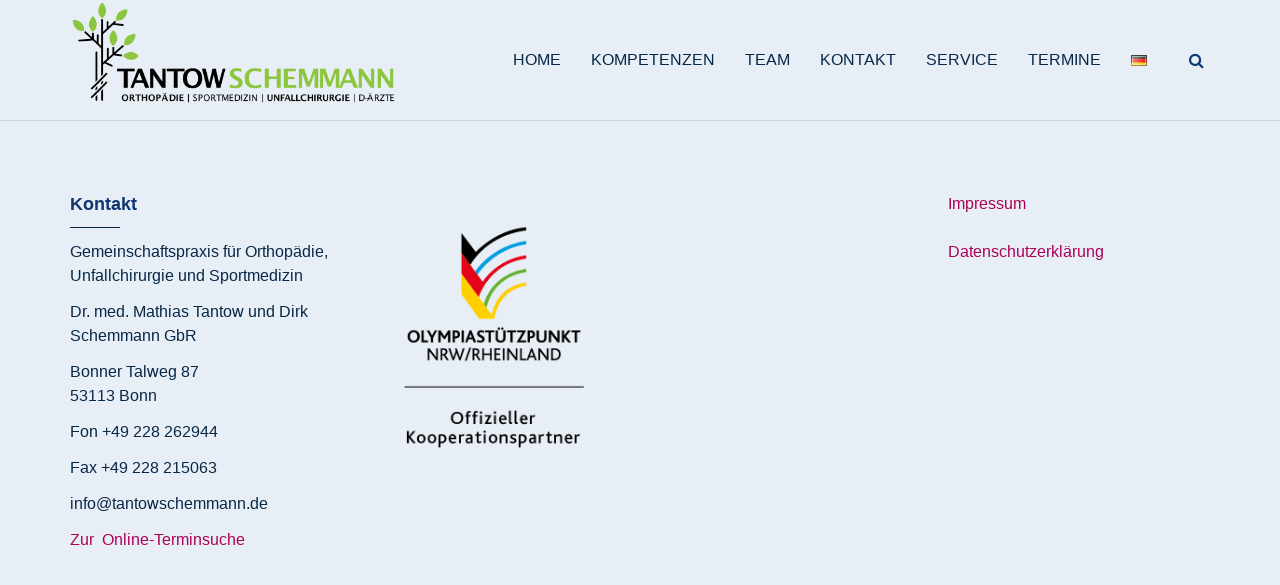

--- FILE ---
content_type: text/html; charset=UTF-8
request_url: https://onlinetermine.zollsoft.de/patientenTermine_app_feature.php
body_size: 2637
content:
{"0":"5cf4e44eb8930","uniqueident":"5cf4e44eb8930","1":"office@tantowschemmann.de","email":"office@tantowschemmann.de","2":"Gemeinschaftspraxis Tantow Schemmann Bonn","username":"Gemeinschaftspraxis Tantow Schemmann Bonn","3":"","vorname":"","4":"","nachname":"","5":"","telefon":"","6":"","fachrichtung":"","7":"","strasse":"","8":"","plz":"","9":"","ort":"","10":null,"customconfig":null,"11":"2","termineproquartal":"2","12":"[{\"tsIdent\":76351936748060673,\"name\":\"Untersuchung\/Behandlung\",\"availableonline\":false,\"availableonlinebg\":false,\"availableonlinepr\":true,\"availableonlinesp\":false,\"availableonlinesz\":true}]","availterminsuchen":"[{\"tsIdent\":76351936748060673,\"name\":\"Untersuchung\/Behandlung\",\"availableonline\":false,\"availableonlinebg\":false,\"availableonlinepr\":true,\"availableonlinesp\":false,\"availableonlinesz\":true}]","13":"","showversicherungsarten":"","14":"2026-01-29 00:47:42","lastsync":"2026-01-29 00:47:42","15":"","noticeemail":"","16":"Ihr Termin in der Praxis Dr. Tantow Schemmann","ueberschrift":"Ihr Termin in der Praxis Dr. Tantow Schemmann","17":"","praxisurl":"","18":"Vielen Dank f\u00fcr Ihr Vertrauen. Wir freuen uns, Sie zum Termin in unserer Praxis zu sehen!","bestaetigung":"Vielen Dank f\u00fcr Ihr Vertrauen. Wir freuen uns, Sie zum Termin in unserer Praxis zu sehen!","19":"Danke, dass Sie uns Bescheid sagen, dass Sie den Termin nicht wahrnehmen k\u00f6nnen. Sobald Sie Ihre Planungen abgeschlossen haben, stehen wir f\u00fcr einen neuen Termin gerne zur Verf\u00fcgung.","stornierung":"Danke, dass Sie uns Bescheid sagen, dass Sie den Termin nicht wahrnehmen k\u00f6nnen. Sobald Sie Ihre Planungen abgeschlossen haben, stehen wir f\u00fcr einen neuen Termin gerne zur Verf\u00fcgung.","20":"<font face=\"Verdana, Geneva, sans-serif\" color=\"#03110A\">\r\n<h2>Guten Tag  $[patient_vorname]$ $[patient_nachname]$!<\/h2>\r\n<p>Sie haben f&uuml;r den <strong>$[beginn_tag]$<\/strong> um <strong>$[beginn_zeit]$ Uhr<\/strong> einen Termin bei <strong>$[anames]$<\/strong> vereinbart.<\/p>\r\n\r\n<p>Bitte denken Sie daran, Ihre elektronische Gesundheitskarte bzw. Versichertenkarte und eventuelle schon vorhandene R&ouml;ntgenbilder, MRT und andere Unterlagen mitzubringen.<\/p>\r\n<p>Ein &ouml;ffentliches Parkhaus ist direkt hinter der Praxis ohne Treppen oderAufz&uuml;ge zu erreichen. <br>Sie k&ouml;nnen Ihre Anfahrt auf <a href=\"https:\/\/goo.gl\/maps\/x5vTp7yQ5AWTFe3n9\">Google Maps planen<\/a>.\r\n<br>\r\n<p>Sollten Sie den Termin nicht wahrnehmen k&ouml;nnen, sagen Sie den Termin bitte mit dem folgenden Link ab:<\/p>\r\n<p style=\"margin-left:50px;\"><a href=\"https:\/\/onlinetermine.zollsoft.de\/patientenTermine_resign.php?key=$[uniqueident]$\" style=\"color: #03110A;\"><font size=\"5\" face=\"Verdana, Geneva, sans-serif\" color=\"#03110A\"><b>Termin hier stornieren<\/b><\/font><\/a><\/p>\r\n\r\n<p>Falls der Link nicht funktioniert, so kopieren Sie diese Adresse <a href=\"https:\/\/onlinetermine.zollsoft.de\/patientenTermine_resign.php?key=$[uniqueident]$\" style=\"color: #818884;\"><b> https:\/\/onlinetermine.zollsoft.de\/patientenTermine_resign.php?key=$[uniqueident]$<\/b><\/a> in die Adresszeile in Ihrem Browser.<\/p>\r\n\r\n<p>Wir freuen uns auf Ihren Besuch!<\/p><br>\r\n    <p>Ihre<br>Dr. med. Mathias Tantow<br>Dirk Schemmann<\/p>\r\n    <p>Gemeinschaftspraxis Orthop&auml;die Bonn<br>Bonner Talweg 87<br>53113 Bonn<br>Tel. 0228 262944<\/p>","emailtext":"<font face=\"Verdana, Geneva, sans-serif\" color=\"#03110A\">\r\n<h2>Guten Tag  $[patient_vorname]$ $[patient_nachname]$!<\/h2>\r\n<p>Sie haben f&uuml;r den <strong>$[beginn_tag]$<\/strong> um <strong>$[beginn_zeit]$ Uhr<\/strong> einen Termin bei <strong>$[anames]$<\/strong> vereinbart.<\/p>\r\n\r\n<p>Bitte denken Sie daran, Ihre elektronische Gesundheitskarte bzw. Versichertenkarte und eventuelle schon vorhandene R&ouml;ntgenbilder, MRT und andere Unterlagen mitzubringen.<\/p>\r\n<p>Ein &ouml;ffentliches Parkhaus ist direkt hinter der Praxis ohne Treppen oderAufz&uuml;ge zu erreichen. <br>Sie k&ouml;nnen Ihre Anfahrt auf <a href=\"https:\/\/goo.gl\/maps\/x5vTp7yQ5AWTFe3n9\">Google Maps planen<\/a>.\r\n<br>\r\n<p>Sollten Sie den Termin nicht wahrnehmen k&ouml;nnen, sagen Sie den Termin bitte mit dem folgenden Link ab:<\/p>\r\n<p style=\"margin-left:50px;\"><a href=\"https:\/\/onlinetermine.zollsoft.de\/patientenTermine_resign.php?key=$[uniqueident]$\" style=\"color: #03110A;\"><font size=\"5\" face=\"Verdana, Geneva, sans-serif\" color=\"#03110A\"><b>Termin hier stornieren<\/b><\/font><\/a><\/p>\r\n\r\n<p>Falls der Link nicht funktioniert, so kopieren Sie diese Adresse <a href=\"https:\/\/onlinetermine.zollsoft.de\/patientenTermine_resign.php?key=$[uniqueident]$\" style=\"color: #818884;\"><b> https:\/\/onlinetermine.zollsoft.de\/patientenTermine_resign.php?key=$[uniqueident]$<\/b><\/a> in die Adresszeile in Ihrem Browser.<\/p>\r\n\r\n<p>Wir freuen uns auf Ihren Besuch!<\/p><br>\r\n    <p>Ihre<br>Dr. med. Mathias Tantow<br>Dirk Schemmann<\/p>\r\n    <p>Gemeinschaftspraxis Orthop&auml;die Bonn<br>Bonner Talweg 87<br>53113 Bonn<br>Tel. 0228 262944<\/p>","21":"","noticeemailtext":"","22":"<font face=\"Verdana, Geneva, sans-serif\" color=\"#03110A\">\r\n<h2>Guten Tag  $[patient_vorname]$ $[patient_nachname]$!<\/h2>\r\n<p>Sie hatten f&uuml;r den <strong>$[beginn_tag]$<\/strong> um <strong>$[beginn_zeit]$ Uhr<\/strong> einen Termin bei <strong>$[anames]$<\/strong> vereinbart.<\/p>\r\n\r\n<p>Wir haben diesen Termin storniert. Falls Sie einen neuen Termin vereinbaren m&ouml;chten, k&ouml;nnen Sie uns erneut <a href=\"www.tantowschemmann.de\">auf unserer Website besuchen.<\/a><\/p>\r\n\r\n\r\n<p>Danke, dass Sie uns von Ihren Plan&auml;nderungen informiert haben. Wenn Sie mit uns unzufrieden waren, k&ouml;nnen sie uns gerne <a href=\"mailto:office@tantowschemmann.de\">per Mail Ihre Kritik schicken.<\/a><\/p><br>\r\n    <p>Ihre<br>Dr. med. Mathias Tantow<br>Dirk Schemmann<\/p>\r\n    <p>Gemeinschaftspraxis Orthop&auml;die Bonn<br>Bonner Talweg 87<br>53113 Bonn<br>Tel. 0228 262944<\/p>","stornoemailtext":"<font face=\"Verdana, Geneva, sans-serif\" color=\"#03110A\">\r\n<h2>Guten Tag  $[patient_vorname]$ $[patient_nachname]$!<\/h2>\r\n<p>Sie hatten f&uuml;r den <strong>$[beginn_tag]$<\/strong> um <strong>$[beginn_zeit]$ Uhr<\/strong> einen Termin bei <strong>$[anames]$<\/strong> vereinbart.<\/p>\r\n\r\n<p>Wir haben diesen Termin storniert. Falls Sie einen neuen Termin vereinbaren m&ouml;chten, k&ouml;nnen Sie uns erneut <a href=\"www.tantowschemmann.de\">auf unserer Website besuchen.<\/a><\/p>\r\n\r\n\r\n<p>Danke, dass Sie uns von Ihren Plan&auml;nderungen informiert haben. Wenn Sie mit uns unzufrieden waren, k&ouml;nnen sie uns gerne <a href=\"mailto:office@tantowschemmann.de\">per Mail Ihre Kritik schicken.<\/a><\/p><br>\r\n    <p>Ihre<br>Dr. med. Mathias Tantow<br>Dirk Schemmann<\/p>\r\n    <p>Gemeinschaftspraxis Orthop&auml;die Bonn<br>Bonner Talweg 87<br>53113 Bonn<br>Tel. 0228 262944<\/p>","23":"<font face=\"Verdana, Geneva, sans-serif\" color=\"#03110A\">\r\n<h2>Termin $[patient_vorname]$ $[patient_nachname]$!<\/h2>\r\n<p>am <strong>$[beginn_tag]$<\/strong> um <strong>$[beginn_zeit]$ Uhr<\/strong> bei <strong>$[anames]$<\/strong> wurde storniert.<\/p>\r\n","stornonoticeemailtext":"<font face=\"Verdana, Geneva, sans-serif\" color=\"#03110A\">\r\n<h2>Termin $[patient_vorname]$ $[patient_nachname]$!<\/h2>\r\n<p>am <strong>$[beginn_tag]$<\/strong> um <strong>$[beginn_zeit]$ Uhr<\/strong> bei <strong>$[anames]$<\/strong> wurde storniert.<\/p>\r\n","24":"0","syncpolicy":"0","25":"on","showversicherungsname_gkv":"on","26":"","showversicherungsname_pv":"","27":"","showstornokosten":"","28":"","showprivatrechnung":"","29":"","stornokosten_text":"","30":"","privatrechnung_text":"","31":"<font face=\"Verdana, Geneva, sans-serif\" color=\"#03110A\">\r\n<h2>Guten Tag  $[patient_vorname]$ $[patient_nachname]$!<\/h2>\r\n<p>Sie haben f&uuml;r den <strong>$[beginn_tag]$<\/strong> um <strong>$[beginn_zeit]$ Uhr<\/strong> einen Termin bei <strong>$[anames]$<\/strong> vereinbart.<\/p>\r\n\r\n<p>Bitte denken Sie daran, Ihre elektronische Gesundheitskarte bzw. Versichertenkarte und eventuelle schon vorhandene R&ouml;ntgenbilder, MRT und andere Unterlagen mitzubringen.<\/p>\r\n<p>Ein &ouml;ffentliches Parkhaus ist direkt hinter der Praxis ohne Treppen oderAufz&uuml;ge zu erreichen. <br>Sie k&ouml;nnen Ihre Anfahrt auf <a href=\"https:\/\/goo.gl\/maps\/x5vTp7yQ5AWTFe3n9\">Google Maps planen<\/a>.\r\n<br>\r\n<p>Sollten Sie den Termin nicht wahrnehmen k&ouml;nnen, sagen Sie den Termin bitte mit dem folgenden Link ab:<\/p>\r\n<p style=\"margin-left:50px;\"><a href=\"https:\/\/onlinetermine.zollsoft.de\/patientenTermine_resign.php?key=$[uniqueident]$\" style=\"color: #03110A;\"><font size=\"5\" face=\"Verdana, Geneva, sans-serif\" color=\"#03110A\"><b>Termin hier stornieren<\/b><\/font><\/a><\/p>\r\n\r\n<p>Falls der Link nicht funktioniert, so kopieren Sie diese Adresse <a href=\"https:\/\/onlinetermine.zollsoft.de\/patientenTermine_resign.php?key=$[uniqueident]$\" style=\"color: #818884;\"><b> https:\/\/onlinetermine.zollsoft.de\/patientenTermine_resign.php?key=$[uniqueident]$<\/b><\/a> in die Adresszeile in Ihrem Browser.<\/p>\r\n\r\n<p>Wir freuen uns auf Ihren Besuch!<\/p><br>\r\n    <p>Ihre<br>Dr. med. Mathias Tantow<br>Dirk Schemmann<\/p>\r\n    <p>Gemeinschaftspraxis Orthop&auml;die Bonn<br>Bonner Talweg 87<br>53113 Bonn<br>Tel. 0228 262944<\/p>","emailtext_gkv":"<font face=\"Verdana, Geneva, sans-serif\" color=\"#03110A\">\r\n<h2>Guten Tag  $[patient_vorname]$ $[patient_nachname]$!<\/h2>\r\n<p>Sie haben f&uuml;r den <strong>$[beginn_tag]$<\/strong> um <strong>$[beginn_zeit]$ Uhr<\/strong> einen Termin bei <strong>$[anames]$<\/strong> vereinbart.<\/p>\r\n\r\n<p>Bitte denken Sie daran, Ihre elektronische Gesundheitskarte bzw. Versichertenkarte und eventuelle schon vorhandene R&ouml;ntgenbilder, MRT und andere Unterlagen mitzubringen.<\/p>\r\n<p>Ein &ouml;ffentliches Parkhaus ist direkt hinter der Praxis ohne Treppen oderAufz&uuml;ge zu erreichen. <br>Sie k&ouml;nnen Ihre Anfahrt auf <a href=\"https:\/\/goo.gl\/maps\/x5vTp7yQ5AWTFe3n9\">Google Maps planen<\/a>.\r\n<br>\r\n<p>Sollten Sie den Termin nicht wahrnehmen k&ouml;nnen, sagen Sie den Termin bitte mit dem folgenden Link ab:<\/p>\r\n<p style=\"margin-left:50px;\"><a href=\"https:\/\/onlinetermine.zollsoft.de\/patientenTermine_resign.php?key=$[uniqueident]$\" style=\"color: #03110A;\"><font size=\"5\" face=\"Verdana, Geneva, sans-serif\" color=\"#03110A\"><b>Termin hier stornieren<\/b><\/font><\/a><\/p>\r\n\r\n<p>Falls der Link nicht funktioniert, so kopieren Sie diese Adresse <a href=\"https:\/\/onlinetermine.zollsoft.de\/patientenTermine_resign.php?key=$[uniqueident]$\" style=\"color: #818884;\"><b> https:\/\/onlinetermine.zollsoft.de\/patientenTermine_resign.php?key=$[uniqueident]$<\/b><\/a> in die Adresszeile in Ihrem Browser.<\/p>\r\n\r\n<p>Wir freuen uns auf Ihren Besuch!<\/p><br>\r\n    <p>Ihre<br>Dr. med. Mathias Tantow<br>Dirk Schemmann<\/p>\r\n    <p>Gemeinschaftspraxis Orthop&auml;die Bonn<br>Bonner Talweg 87<br>53113 Bonn<br>Tel. 0228 262944<\/p>","32":"<font face=\"Verdana, Geneva, sans-serif\" color=\"#03110A\">\r\n<h2>Guten Tag  $[patient_vorname]$ $[patient_nachname]$!<\/h2>\r\n<p>Sie haben f&uuml;r den <strong>$[beginn_tag]$<\/strong> um <strong>$[beginn_zeit]$ Uhr<\/strong> einen Termin bei <strong>$[anames]$<\/strong> vereinbart.<\/p>\r\n\r\n<p>Bitte denken Sie daran, Ihre elektronische Gesundheitskarte bzw. Versichertenkarte und eventuelle schon vorhandene R&ouml;ntgenbilder, MRT und andere Unterlagen mitzubringen.<\/p>\r\n<p>Ein &ouml;ffentliches Parkhaus ist direkt hinter der Praxis ohne Treppen oderAufz&uuml;ge zu erreichen. <br>Sie k&ouml;nnen Ihre Anfahrt auf <a href=\"https:\/\/goo.gl\/maps\/x5vTp7yQ5AWTFe3n9\">Google Maps planen<\/a>.\r\n<br>\r\n<p>Sollten Sie den Termin nicht wahrnehmen k&ouml;nnen, sagen Sie den Termin bitte mit dem folgenden Link ab:<\/p>\r\n<p style=\"margin-left:50px;\"><a href=\"https:\/\/onlinetermine.zollsoft.de\/patientenTermine_resign.php?key=$[uniqueident]$\" style=\"color: #03110A;\"><font size=\"5\" face=\"Verdana, Geneva, sans-serif\" color=\"#03110A\"><b>Termin hier stornieren<\/b><\/font><\/a><\/p>\r\n\r\n<p>Falls der Link nicht funktioniert, so kopieren Sie diese Adresse <a href=\"https:\/\/onlinetermine.zollsoft.de\/patientenTermine_resign.php?key=$[uniqueident]$\" style=\"color: #818884;\"><b> https:\/\/onlinetermine.zollsoft.de\/patientenTermine_resign.php?key=$[uniqueident]$<\/b><\/a> in die Adresszeile in Ihrem Browser.<\/p>\r\n\r\n<p>Wir freuen uns auf Ihren Besuch!<\/p><br>\r\n    <p>Ihre<br>Dr. med. Mathias Tantow<br>Dirk Schemmann<\/p>\r\n    <p>Gemeinschaftspraxis Orthop&auml;die Bonn<br>Bonner Talweg 87<br>53113 Bonn<br>Tel. 0228 262944<\/p>","emailtext_sz":"<font face=\"Verdana, Geneva, sans-serif\" color=\"#03110A\">\r\n<h2>Guten Tag  $[patient_vorname]$ $[patient_nachname]$!<\/h2>\r\n<p>Sie haben f&uuml;r den <strong>$[beginn_tag]$<\/strong> um <strong>$[beginn_zeit]$ Uhr<\/strong> einen Termin bei <strong>$[anames]$<\/strong> vereinbart.<\/p>\r\n\r\n<p>Bitte denken Sie daran, Ihre elektronische Gesundheitskarte bzw. Versichertenkarte und eventuelle schon vorhandene R&ouml;ntgenbilder, MRT und andere Unterlagen mitzubringen.<\/p>\r\n<p>Ein &ouml;ffentliches Parkhaus ist direkt hinter der Praxis ohne Treppen oderAufz&uuml;ge zu erreichen. <br>Sie k&ouml;nnen Ihre Anfahrt auf <a href=\"https:\/\/goo.gl\/maps\/x5vTp7yQ5AWTFe3n9\">Google Maps planen<\/a>.\r\n<br>\r\n<p>Sollten Sie den Termin nicht wahrnehmen k&ouml;nnen, sagen Sie den Termin bitte mit dem folgenden Link ab:<\/p>\r\n<p style=\"margin-left:50px;\"><a href=\"https:\/\/onlinetermine.zollsoft.de\/patientenTermine_resign.php?key=$[uniqueident]$\" style=\"color: #03110A;\"><font size=\"5\" face=\"Verdana, Geneva, sans-serif\" color=\"#03110A\"><b>Termin hier stornieren<\/b><\/font><\/a><\/p>\r\n\r\n<p>Falls der Link nicht funktioniert, so kopieren Sie diese Adresse <a href=\"https:\/\/onlinetermine.zollsoft.de\/patientenTermine_resign.php?key=$[uniqueident]$\" style=\"color: #818884;\"><b> https:\/\/onlinetermine.zollsoft.de\/patientenTermine_resign.php?key=$[uniqueident]$<\/b><\/a> in die Adresszeile in Ihrem Browser.<\/p>\r\n\r\n<p>Wir freuen uns auf Ihren Besuch!<\/p><br>\r\n    <p>Ihre<br>Dr. med. Mathias Tantow<br>Dirk Schemmann<\/p>\r\n    <p>Gemeinschaftspraxis Orthop&auml;die Bonn<br>Bonner Talweg 87<br>53113 Bonn<br>Tel. 0228 262944<\/p>","33":"","limitinfotext":"","34":"","infoboxzeichen":"","35":"Erstuntersuchung#Termin zur Erstuntersuchung*Untersuchung\/Behandlung#Untersuchung\/Behandlung","terminartenhinweis":"Erstuntersuchung#Termin zur Erstuntersuchung*Untersuchung\/Behandlung#Untersuchung\/Behandlung","36":"","showallterminarten":"","37":"on","showtooltips":"on","38":"","showtooltipsonlyonhover":"","39":"<font face=\"Verdana, Geneva, sans-serif\" color=\"#03110A\">\r\n<h2>Guten Tag  $[patient_vorname]$ $[patient_nachname]$!<\/h2>\r\n<p>Sie haben f&uuml;r den <strong>$[beginn_tag]$<\/strong> um <strong>$[beginn_zeit]$ Uhr<\/strong> einen Termin bei <strong>$[anames]$<\/strong> vereinbart.<\/p>\r\n\r\n<p>Bitte denken Sie daran, Ihre elektronische Gesundheitskarte bzw. Versichertenkarte und eventuelle schon vorhandene R&ouml;ntgenbilder, MRT und andere Unterlagen mitzubringen.<\/p>\r\n<p>Ein &ouml;ffentliches Parkhaus ist direkt hinter der Praxis ohne Treppen oderAufz&uuml;ge zu erreichen. <br>Sie k&ouml;nnen Ihre Anfahrt auf <a href=\"https:\/\/goo.gl\/maps\/x5vTp7yQ5AWTFe3n9\">Google Maps planen<\/a>.\r\n<br>\r\n<p>Sollten Sie den Termin nicht wahrnehmen k&ouml;nnen, sagen Sie den Termin bitte mit dem folgenden Link ab:<\/p>\r\n<p style=\"margin-left:50px;\"><a href=\"https:\/\/onlinetermine.zollsoft.de\/patientenTermine_resign.php?key=$[uniqueident]$\" style=\"color: #03110A;\"><font size=\"5\" face=\"Verdana, Geneva, sans-serif\" color=\"#03110A\"><b>Termin hier stornieren<\/b><\/font><\/a><\/p>\r\n\r\n<p>Falls der Link nicht funktioniert, so kopieren Sie diese Adresse <a href=\"https:\/\/onlinetermine.zollsoft.de\/patientenTermine_resign.php?key=$[uniqueident]$\" style=\"color: #818884;\"><b> https:\/\/onlinetermine.zollsoft.de\/patientenTermine_resign.php?key=$[uniqueident]$<\/b><\/a> in die Adresszeile in Ihrem Browser.<\/p>\r\n\r\n<p>Wir freuen uns auf Ihren Besuch!<\/p><br>\r\n    <p>Ihre<br>Dr. med. Mathias Tantow<br>Dirk Schemmann<\/p>\r\n    <p>Gemeinschaftspraxis Orthop&auml;die Bonn<br>Bonner Talweg 87<br>53113 Bonn<br>Tel. 0228 262944<\/p>","emailtext_pv":"<font face=\"Verdana, Geneva, sans-serif\" color=\"#03110A\">\r\n<h2>Guten Tag  $[patient_vorname]$ $[patient_nachname]$!<\/h2>\r\n<p>Sie haben f&uuml;r den <strong>$[beginn_tag]$<\/strong> um <strong>$[beginn_zeit]$ Uhr<\/strong> einen Termin bei <strong>$[anames]$<\/strong> vereinbart.<\/p>\r\n\r\n<p>Bitte denken Sie daran, Ihre elektronische Gesundheitskarte bzw. Versichertenkarte und eventuelle schon vorhandene R&ouml;ntgenbilder, MRT und andere Unterlagen mitzubringen.<\/p>\r\n<p>Ein &ouml;ffentliches Parkhaus ist direkt hinter der Praxis ohne Treppen oderAufz&uuml;ge zu erreichen. <br>Sie k&ouml;nnen Ihre Anfahrt auf <a href=\"https:\/\/goo.gl\/maps\/x5vTp7yQ5AWTFe3n9\">Google Maps planen<\/a>.\r\n<br>\r\n<p>Sollten Sie den Termin nicht wahrnehmen k&ouml;nnen, sagen Sie den Termin bitte mit dem folgenden Link ab:<\/p>\r\n<p style=\"margin-left:50px;\"><a href=\"https:\/\/onlinetermine.zollsoft.de\/patientenTermine_resign.php?key=$[uniqueident]$\" style=\"color: #03110A;\"><font size=\"5\" face=\"Verdana, Geneva, sans-serif\" color=\"#03110A\"><b>Termin hier stornieren<\/b><\/font><\/a><\/p>\r\n\r\n<p>Falls der Link nicht funktioniert, so kopieren Sie diese Adresse <a href=\"https:\/\/onlinetermine.zollsoft.de\/patientenTermine_resign.php?key=$[uniqueident]$\" style=\"color: #818884;\"><b> https:\/\/onlinetermine.zollsoft.de\/patientenTermine_resign.php?key=$[uniqueident]$<\/b><\/a> in die Adresszeile in Ihrem Browser.<\/p>\r\n\r\n<p>Wir freuen uns auf Ihren Besuch!<\/p><br>\r\n    <p>Ihre<br>Dr. med. Mathias Tantow<br>Dirk Schemmann<\/p>\r\n    <p>Gemeinschaftspraxis Orthop&auml;die Bonn<br>Bonner Talweg 87<br>53113 Bonn<br>Tel. 0228 262944<\/p>","40":"on","showquartalsabfrage":"on","41":"","infoboxpflicht":"","42":"0#Zur\u00fcck*1#Weiter*2#Termin vereinbaren*3#Neuer Termin","buttonstext":"0#Zur\u00fcck*1#Weiter*2#Termin vereinbaren*3#Neuer Termin","43":"on","telefonpflicht":"on","44":"on","emailpflicht":"on","45":"","hidegkv":"","46":"","hidepv":"","47":"","hideselbstzahler":"","48":"","adresse_pat":"","49":"","adresse_pat_pflicht":"","50":"","addedfields":"","51":"on","showhinweisastooltip":"on","52":"","showtermineanzahl":"","53":"Erstuntersuchung\u2211\u2202Untersuchung\/Behandlung\u2211","terminbeschreibungen":"Erstuntersuchung\u2211\u2202Untersuchung\/Behandlung\u2211","54":"Erstuntersuchung\u2211Datei ausw\u00e4hlen...\u2202Untersuchung\/Behandlung\u2211Datei ausw\u00e4hlen...","filepath":"Erstuntersuchung\u2211Datei ausw\u00e4hlen...\u2202Untersuchung\/Behandlung\u2211Datei ausw\u00e4hlen...","55":"","showbgfall":"","56":"","showterminartcategories":"","57":"Keine Kategorie","categories":"Keine Kategorie","58":"Erstuntersuchung\u2211Keine Kategorie\u2202Untersuchung\/Behandlung\u2211Keine Kategorie","terminartkategorien":"Erstuntersuchung\u2211Keine Kategorie\u2202Untersuchung\/Behandlung\u2211Keine Kategorie","59":"{\"bg\": \"\", \"gkv\": \"Momentan sind leider \u00fcber diese Suchfunktion keine zeitnahen Termine verf\u00fcgbar. F\u00fcr dringende Wiedervorstellung melden Sie sich bitte telefonisch unter 0228-262944, damit wir einen geeigneten Termin suchen k\u00f6nnen.\", \"privat\": \"\", \"standard\": \"Momentan sind leider keine freien Termine verf\u00fcgbar!\", \"selbstzahler\": \"\"}","termine_unavailable":"{\"bg\": \"\", \"gkv\": \"Momentan sind leider \u00fcber diese Suchfunktion keine zeitnahen Termine verf\u00fcgbar. F\u00fcr dringende Wiedervorstellung melden Sie sich bitte telefonisch unter 0228-262944, damit wir einen geeigneten Termin suchen k\u00f6nnen.\", \"privat\": \"\", \"standard\": \"Momentan sind leider keine freien Termine verf\u00fcgbar!\", \"selbstzahler\": \"\"}","60":"","form_mode":"","61":"f","hide_practicioner":"f","val":"ok","lock":false}

--- FILE ---
content_type: text/html; charset=UTF-8
request_url: https://onlinetermine.zollsoft.de/includes/searchTermine_app_feature.php
body_size: 26937
content:
{"1":{"versichert":"","terminsuche":"","uniqueident":"5cf4e44eb8930"},"response":"ok","terminsuchen":[{"name":"Untersuchung\/Behandlung","nr":1833}],"termine":[["2026\/01\/29","16:00","39008656460","Dr. med.  Mathias Tantow","Untersuchung\/Behandlung","6","","f","f",null],["2026\/02\/02","10:30","39008656474","Dirk Schemmann","Untersuchung\/Behandlung","6","","f","f",null],["2026\/02\/02","10:45","39008656475","Dirk Schemmann","Untersuchung\/Behandlung","6","","f","f",null],["2026\/02\/02","11:15","39008656477","Dirk Schemmann","Untersuchung\/Behandlung","6","","f","f",null],["2026\/02\/02","14:45","39008656479","Dirk Schemmann","Untersuchung\/Behandlung","6","","f","f",null],["2026\/02\/02","15:45","39008656481","Dirk Schemmann","Untersuchung\/Behandlung","6","","f","f",null],["2026\/02\/03","09:45","39008656488","Dirk Schemmann","Untersuchung\/Behandlung","6","","f","f",null],["2026\/02\/03","10:45","39008656491","Dirk Schemmann","Untersuchung\/Behandlung","6","","f","f",null],["2026\/02\/03","14:45","39008656496","Dirk Schemmann","Untersuchung\/Behandlung","6","","f","f",null],["2026\/02\/03","16:00","39008656498","Dirk Schemmann","Untersuchung\/Behandlung","6","","f","f",null],["2026\/02\/03","16:15","39008656499","Dirk Schemmann","Untersuchung\/Behandlung","6","","f","f",null],["2026\/02\/03","16:30","39008656500","Dirk Schemmann","Untersuchung\/Behandlung","6","","f","f",null],["2026\/02\/03","16:45","39008656501","Dirk Schemmann","Untersuchung\/Behandlung","6","","f","f",null],["2026\/02\/03","17:00","39008656502","Dirk Schemmann","Untersuchung\/Behandlung","6","","f","f",null],["2026\/02\/04","09:30","39008656505","Dirk Schemmann","Untersuchung\/Behandlung","6","","f","f",null],["2026\/02\/04","09:45","39008656506","Dirk Schemmann","Untersuchung\/Behandlung","6","","f","f",null],["2026\/02\/04","10:45","39012045168","Dirk Schemmann","Untersuchung\/Behandlung","6","","f","f",null],["2026\/02\/04","11:00","39012045169","Dirk Schemmann","Untersuchung\/Behandlung","6","","f","f",null],["2026\/02\/04","11:45","39008656507","Dirk Schemmann","Untersuchung\/Behandlung","6","","f","f",null],["2026\/02\/05","08:30","39008656509","Dirk Schemmann","Untersuchung\/Behandlung","6","","f","f",null],["2026\/02\/05","08:45","39008656510","Dirk Schemmann","Untersuchung\/Behandlung","6","","f","f",null],["2026\/02\/05","09:00","39020290381","Dirk Schemmann","Untersuchung\/Behandlung","6","","f","f",null],["2026\/02\/05","16:30","39008656515","Dirk Schemmann","Untersuchung\/Behandlung","6","","f","f",null],["2026\/02\/05","16:45","39008656516","Dirk Schemmann","Untersuchung\/Behandlung","6","","f","f",null],["2026\/02\/06","08:45","39008656519","Dirk Schemmann","Untersuchung\/Behandlung","6","","f","f",null],["2026\/02\/06","09:15","39008656520","Dirk Schemmann","Untersuchung\/Behandlung","6","","f","f",null],["2026\/02\/06","09:30","39008656521","Dirk Schemmann","Untersuchung\/Behandlung","6","","f","f",null],["2026\/02\/06","09:45","39008656522","Dirk Schemmann","Untersuchung\/Behandlung","6","","f","f",null],["2026\/02\/06","10:15","39008656523","Dirk Schemmann","Untersuchung\/Behandlung","6","","f","f",null],["2026\/02\/06","10:45","39008656525","Dirk Schemmann","Untersuchung\/Behandlung","6","","f","f",null],["2026\/02\/06","11:00","39008656526","Dirk Schemmann","Untersuchung\/Behandlung","6","","f","f",null],["2026\/02\/06","11:30","39018921065","Dirk Schemmann","Untersuchung\/Behandlung","6","","f","f",null],["2026\/02\/09","08:45","39008656531","Dirk Schemmann","Untersuchung\/Behandlung","6","","f","f",null],["2026\/02\/09","09:15","39008656533","Dirk Schemmann","Untersuchung\/Behandlung","6","","f","f",null],["2026\/02\/09","09:45","39008656534","Dirk Schemmann","Untersuchung\/Behandlung","6","","f","f",null],["2026\/02\/09","10:15","39008656536","Dirk Schemmann","Untersuchung\/Behandlung","6","","f","f",null],["2026\/02\/09","10:30","39008656537","Dirk Schemmann","Untersuchung\/Behandlung","6","","f","f",null],["2026\/02\/09","10:45","39008656538","Dirk Schemmann","Untersuchung\/Behandlung","6","","f","f",null],["2026\/02\/09","11:00","39008656539","Dirk Schemmann","Untersuchung\/Behandlung","6","","f","f",null],["2026\/02\/09","11:15","39008656540","Dirk Schemmann","Untersuchung\/Behandlung","6","","f","f",null],["2026\/02\/09","11:30","39008656541","Dirk Schemmann","Untersuchung\/Behandlung","6","","f","f",null],["2026\/02\/09","11:45","39008656542","Dirk Schemmann","Untersuchung\/Behandlung","6","","f","f",null],["2026\/02\/09","14:15","39008656544","Dirk Schemmann","Untersuchung\/Behandlung","6","","f","f",null],["2026\/02\/09","14:30","39020315174","Dirk Schemmann","Untersuchung\/Behandlung","6","","f","f",null],["2026\/02\/09","14:45","39008656546","Dirk Schemmann","Untersuchung\/Behandlung","6","","f","f",null],["2026\/02\/09","15:30","39008656548","Dirk Schemmann","Untersuchung\/Behandlung","6","","f","f",null],["2026\/02\/09","15:45","39008656549","Dirk Schemmann","Untersuchung\/Behandlung","6","","f","f",null],["2026\/02\/09","16:30","39008656557","Dirk Schemmann","Untersuchung\/Behandlung","6","","f","f",null],["2026\/02\/09","16:45","39008656558","Dirk Schemmann","Untersuchung\/Behandlung","6","","f","f",null],["2026\/02\/09","17:00","39008656559","Dirk Schemmann","Untersuchung\/Behandlung","6","","f","f",null],["2026\/02\/10","08:15","39008656560","Dirk Schemmann","Untersuchung\/Behandlung","6","","f","f",null],["2026\/02\/10","08:30","39008656561","Dirk Schemmann","Untersuchung\/Behandlung","6","","f","f",null],["2026\/02\/10","08:45","39008656562","Dirk Schemmann","Untersuchung\/Behandlung","6","","f","f",null],["2026\/02\/10","09:15","39008656563","Dirk Schemmann","Untersuchung\/Behandlung","6","","f","f",null],["2026\/02\/10","09:30","39008656564","Dirk Schemmann","Untersuchung\/Behandlung","6","","f","f",null],["2026\/02\/10","09:45","39008656565","Dirk Schemmann","Untersuchung\/Behandlung","6","","f","f",null],["2026\/02\/10","10:00","39008656566","Dirk Schemmann","Untersuchung\/Behandlung","6","","f","f",null],["2026\/02\/10","10:15","39008656567","Dirk Schemmann","Untersuchung\/Behandlung","6","","f","f",null],["2026\/02\/10","10:30","39008656568","Dirk Schemmann","Untersuchung\/Behandlung","6","","f","f",null],["2026\/02\/10","10:45","39008656569","Dirk Schemmann","Untersuchung\/Behandlung","6","","f","f",null],["2026\/02\/10","11:15","39008656574","Dirk Schemmann","Untersuchung\/Behandlung","6","","f","f",null],["2026\/02\/10","11:30","39008656575","Dirk Schemmann","Untersuchung\/Behandlung","6","","f","f",null],["2026\/02\/10","11:45","39008656576","Dirk Schemmann","Untersuchung\/Behandlung","6","","f","f",null],["2026\/02\/10","14:30","39008656577","Dirk Schemmann","Untersuchung\/Behandlung","6","","f","f",null],["2026\/02\/10","14:45","39008656578","Dirk Schemmann","Untersuchung\/Behandlung","6","","f","f",null],["2026\/02\/10","15:15","39008656579","Dirk Schemmann","Untersuchung\/Behandlung","6","","f","f",null],["2026\/02\/10","16:00","39008656582","Dirk Schemmann","Untersuchung\/Behandlung","6","","f","f",null],["2026\/02\/10","16:15","39008656583","Dirk Schemmann","Untersuchung\/Behandlung","6","","f","f",null],["2026\/02\/10","16:30","39008656584","Dirk Schemmann","Untersuchung\/Behandlung","6","","f","f",null],["2026\/02\/10","16:30","39008656591","Dr. med.  Mathias Tantow","Untersuchung\/Behandlung","6","","f","f",null],["2026\/02\/10","16:45","39008656585","Dirk Schemmann","Untersuchung\/Behandlung","6","","f","f",null],["2026\/02\/10","16:45","39008656592","Dr. med.  Mathias Tantow","Untersuchung\/Behandlung","6","","f","f",null],["2026\/02\/10","17:00","39008656586","Dirk Schemmann","Untersuchung\/Behandlung","6","","f","f",null],["2026\/02\/11","08:15","39008656593","Dirk Schemmann","Untersuchung\/Behandlung","6","","f","f",null],["2026\/02\/11","08:30","39008656594","Dirk Schemmann","Untersuchung\/Behandlung","6","","f","f",null],["2026\/02\/11","08:45","39008656595","Dirk Schemmann","Untersuchung\/Behandlung","6","","f","f",null],["2026\/02\/11","09:30","39008656596","Dirk Schemmann","Untersuchung\/Behandlung","6","","f","f",null],["2026\/02\/11","09:45","39008656597","Dirk Schemmann","Untersuchung\/Behandlung","6","","f","f",null],["2026\/02\/11","10:00","39008656598","Dr. med.  Mathias Tantow","Untersuchung\/Behandlung","6","","f","f",null],["2026\/02\/11","10:15","39008656602","Dirk Schemmann","Untersuchung\/Behandlung","6","","f","f",null],["2026\/02\/11","10:30","39008656603","Dirk Schemmann","Untersuchung\/Behandlung","6","","f","f",null],["2026\/02\/11","10:30","39008656600","Dr. med.  Mathias Tantow","Untersuchung\/Behandlung","6","","f","f",null],["2026\/02\/11","10:45","39008656601","Dr. med.  Mathias Tantow","Untersuchung\/Behandlung","6","","f","f",null],["2026\/02\/11","10:45","39008656604","Dirk Schemmann","Untersuchung\/Behandlung","6","","f","f",null],["2026\/02\/11","11:15","39008656606","Dirk Schemmann","Untersuchung\/Behandlung","6","","f","f",null],["2026\/02\/11","11:45","39008656609","Dirk Schemmann","Untersuchung\/Behandlung","6","","f","f",null],["2026\/02\/12","08:15","39008656610","Dirk Schemmann","Untersuchung\/Behandlung","6","","f","f",null],["2026\/02\/12","08:30","39008656611","Dirk Schemmann","Untersuchung\/Behandlung","6","","f","f",null],["2026\/02\/12","08:45","39008656612","Dirk Schemmann","Untersuchung\/Behandlung","6","","f","f",null],["2026\/02\/12","09:00","39008656613","Dr. med.  Mathias Tantow","Untersuchung\/Behandlung","6","","f","f",null],["2026\/02\/12","09:15","39008656614","Dirk Schemmann","Untersuchung\/Behandlung","6","","f","f",null],["2026\/02\/12","09:45","39008656615","Dirk Schemmann","Untersuchung\/Behandlung","6","","f","f",null],["2026\/02\/12","10:00","39008656624","Dr. med.  Mathias Tantow","Untersuchung\/Behandlung","6","","f","f",null],["2026\/02\/12","10:00","39008656616","Dirk Schemmann","Untersuchung\/Behandlung","6","","f","f",null],["2026\/02\/12","10:15","39008656617","Dirk Schemmann","Untersuchung\/Behandlung","6","","f","f",null],["2026\/02\/12","10:30","39008656618","Dirk Schemmann","Untersuchung\/Behandlung","6","","f","f",null],["2026\/02\/12","10:30","39008656626","Dr. med.  Mathias Tantow","Untersuchung\/Behandlung","6","","f","f",null],["2026\/02\/12","10:45","39008656619","Dirk Schemmann","Untersuchung\/Behandlung","6","","f","f",null],["2026\/02\/12","10:45","39008656627","Dr. med.  Mathias Tantow","Untersuchung\/Behandlung","6","","f","f",null],["2026\/02\/12","11:00","39008656620","Dirk Schemmann","Untersuchung\/Behandlung","6","","f","f",null],["2026\/02\/12","11:00","39008656628","Dr. med.  Mathias Tantow","Untersuchung\/Behandlung","6","","f","f",null],["2026\/02\/12","11:15","39008656621","Dirk Schemmann","Untersuchung\/Behandlung","6","","f","f",null],["2026\/02\/12","11:15","39008656629","Dr. med.  Mathias Tantow","Untersuchung\/Behandlung","6","","f","f",null],["2026\/02\/12","11:30","39008656622","Dirk Schemmann","Untersuchung\/Behandlung","6","","f","f",null],["2026\/02\/12","11:30","39008656630","Dr. med.  Mathias Tantow","Untersuchung\/Behandlung","6","","f","f",null],["2026\/02\/12","11:45","39008656631","Dr. med.  Mathias Tantow","Untersuchung\/Behandlung","6","","f","f",null],["2026\/02\/12","11:45","39008656623","Dirk Schemmann","Untersuchung\/Behandlung","6","","f","f",null],["2026\/02\/13","09:15","39008656632","Dirk Schemmann","Untersuchung\/Behandlung","6","","f","f",null],["2026\/02\/13","09:15","39008656643","Dr. med.  Mathias Tantow","Untersuchung\/Behandlung","6","","f","f",null],["2026\/02\/13","09:30","39008656633","Dirk Schemmann","Untersuchung\/Behandlung","6","","f","f",null],["2026\/02\/13","09:45","39008656634","Dirk Schemmann","Untersuchung\/Behandlung","6","","f","f",null],["2026\/02\/13","10:00","39008656635","Dirk Schemmann","Untersuchung\/Behandlung","6","","f","f",null],["2026\/02\/13","10:00","39008656645","Dr. med.  Mathias Tantow","Untersuchung\/Behandlung","6","","f","f",null],["2026\/02\/13","10:15","39008656646","Dr. med.  Mathias Tantow","Untersuchung\/Behandlung","6","","f","f",null],["2026\/02\/13","10:15","39008656636","Dirk Schemmann","Untersuchung\/Behandlung","6","","f","f",null],["2026\/02\/13","10:30","39008656637","Dirk Schemmann","Untersuchung\/Behandlung","6","","f","f",null],["2026\/02\/13","10:30","39008656647","Dr. med.  Mathias Tantow","Untersuchung\/Behandlung","6","","f","f",null],["2026\/02\/13","10:45","39008656638","Dirk Schemmann","Untersuchung\/Behandlung","6","","f","f",null],["2026\/02\/13","10:45","39008656648","Dr. med.  Mathias Tantow","Untersuchung\/Behandlung","6","","f","f",null],["2026\/02\/13","11:00","39008656649","Dr. med.  Mathias Tantow","Untersuchung\/Behandlung","6","","f","f",null],["2026\/02\/13","11:00","39008656639","Dirk Schemmann","Untersuchung\/Behandlung","6","","f","f",null],["2026\/02\/13","11:15","39008656650","Dr. med.  Mathias Tantow","Untersuchung\/Behandlung","6","","f","f",null],["2026\/02\/13","11:15","39008656640","Dirk Schemmann","Untersuchung\/Behandlung","6","","f","f",null],["2026\/02\/13","11:30","39008656641","Dirk Schemmann","Untersuchung\/Behandlung","6","","f","f",null],["2026\/02\/13","11:30","39008656651","Dr. med.  Mathias Tantow","Untersuchung\/Behandlung","6","","f","f",null],["2026\/02\/13","11:45","39008656642","Dirk Schemmann","Untersuchung\/Behandlung","6","","f","f",null],["2026\/02\/13","11:45","39008656652","Dr. med.  Mathias Tantow","Untersuchung\/Behandlung","6","","f","f",null],["2026\/02\/13","12:00","39018707809","Dr. med.  Mathias Tantow","Untersuchung\/Behandlung","6","","f","f",null],["2026\/02\/18","09:00","39008656653","Dr. med.  Mathias Tantow","Untersuchung\/Behandlung","6","","f","f",null],["2026\/02\/18","10:15","39008656655","Dr. med.  Mathias Tantow","Untersuchung\/Behandlung","6","","f","f",null],["2026\/02\/18","10:30","39008656656","Dr. med.  Mathias Tantow","Untersuchung\/Behandlung","6","","f","f",null],["2026\/02\/18","10:45","39008656657","Dr. med.  Mathias Tantow","Untersuchung\/Behandlung","6","","f","f",null],["2026\/02\/18","11:00","39008656658","Dr. med.  Mathias Tantow","Untersuchung\/Behandlung","6","","f","f",null],["2026\/02\/18","11:15","39008656659","Dr. med.  Mathias Tantow","Untersuchung\/Behandlung","6","","f","f",null],["2026\/02\/18","15:00","39008656661","Dr. med.  Mathias Tantow","Untersuchung\/Behandlung","6","","f","f",null],["2026\/02\/18","15:15","39008656662","Dr. med.  Mathias Tantow","Untersuchung\/Behandlung","6","","f","f",null],["2026\/02\/18","15:30","39008656663","Dr. med.  Mathias Tantow","Untersuchung\/Behandlung","6","","f","f",null],["2026\/02\/18","15:45","39008656664","Dr. med.  Mathias Tantow","Untersuchung\/Behandlung","6","","f","f",null],["2026\/02\/18","16:00","39008656665","Dr. med.  Mathias Tantow","Untersuchung\/Behandlung","6","","f","f",null],["2026\/02\/18","16:15","39008656666","Dr. med.  Mathias Tantow","Untersuchung\/Behandlung","6","","f","f",null],["2026\/02\/18","16:30","39008656667","Dr. med.  Mathias Tantow","Untersuchung\/Behandlung","6","","f","f",null],["2026\/02\/18","16:45","39008656668","Dr. med.  Mathias Tantow","Untersuchung\/Behandlung","6","","f","f",null],["2026\/02\/18","17:00","39008656669","Dr. med.  Mathias Tantow","Untersuchung\/Behandlung","6","","f","f",null],["2026\/02\/19","09:00","39008656670","Dr. med.  Mathias Tantow","Untersuchung\/Behandlung","6","","f","f",null],["2026\/02\/19","10:00","39008656671","Dr. med.  Mathias Tantow","Untersuchung\/Behandlung","6","","f","f",null],["2026\/02\/19","10:30","39008656673","Dr. med.  Mathias Tantow","Untersuchung\/Behandlung","6","","f","f",null],["2026\/02\/19","10:45","39008656674","Dr. med.  Mathias Tantow","Untersuchung\/Behandlung","6","","f","f",null],["2026\/02\/19","11:15","39008656676","Dr. med.  Mathias Tantow","Untersuchung\/Behandlung","6","","f","f",null],["2026\/02\/19","11:30","39008656677","Dr. med.  Mathias Tantow","Untersuchung\/Behandlung","6","","f","f",null],["2026\/02\/19","14:45","39008656679","Dr. med.  Mathias Tantow","Untersuchung\/Behandlung","6","","f","f",null],["2026\/02\/19","15:15","39008656680","Dr. med.  Mathias Tantow","Untersuchung\/Behandlung","6","","f","f",null],["2026\/02\/19","15:30","39008656681","Dr. med.  Mathias Tantow","Untersuchung\/Behandlung","6","","f","f",null],["2026\/02\/19","15:45","39008656682","Dr. med.  Mathias Tantow","Untersuchung\/Behandlung","6","","f","f",null],["2026\/02\/19","16:00","39008656683","Dr. med.  Mathias Tantow","Untersuchung\/Behandlung","6","","f","f",null],["2026\/02\/19","16:15","39008656684","Dr. med.  Mathias Tantow","Untersuchung\/Behandlung","6","","f","f",null],["2026\/02\/19","16:30","39008656685","Dr. med.  Mathias Tantow","Untersuchung\/Behandlung","6","","f","f",null],["2026\/02\/19","16:45","39008656686","Dr. med.  Mathias Tantow","Untersuchung\/Behandlung","6","","f","f",null],["2026\/02\/20","09:15","39008656687","Dr. med.  Mathias Tantow","Untersuchung\/Behandlung","6","","f","f",null],["2026\/02\/20","10:15","39008656688","Dr. med.  Mathias Tantow","Untersuchung\/Behandlung","6","","f","f",null],["2026\/02\/20","10:30","39008656689","Dr. med.  Mathias Tantow","Untersuchung\/Behandlung","6","","f","f",null],["2026\/02\/20","10:45","39008656690","Dr. med.  Mathias Tantow","Untersuchung\/Behandlung","6","","f","f",null],["2026\/02\/20","11:00","39008656691","Dr. med.  Mathias Tantow","Untersuchung\/Behandlung","6","","f","f",null],["2026\/02\/20","11:15","39008656692","Dr. med.  Mathias Tantow","Untersuchung\/Behandlung","6","","f","f",null],["2026\/02\/20","11:30","39008656693","Dr. med.  Mathias Tantow","Untersuchung\/Behandlung","6","","f","f",null],["2026\/02\/20","11:45","39008656694","Dr. med.  Mathias Tantow","Untersuchung\/Behandlung","6","","f","f",null],["2026\/02\/23","08:15","39008656695","Dirk Schemmann","Untersuchung\/Behandlung","6","","f","f",null],["2026\/02\/23","08:30","39008656696","Dirk Schemmann","Untersuchung\/Behandlung","6","","f","f",null],["2026\/02\/23","08:45","39008656697","Dirk Schemmann","Untersuchung\/Behandlung","6","","f","f",null],["2026\/02\/23","09:00","39008656698","Dr. med.  Mathias Tantow","Untersuchung\/Behandlung","6","","f","f",null],["2026\/02\/23","09:30","39008656699","Dirk Schemmann","Untersuchung\/Behandlung","6","","f","f",null],["2026\/02\/23","09:45","39008656700","Dirk Schemmann","Untersuchung\/Behandlung","6","","f","f",null],["2026\/02\/23","10:00","39008656702","Dr. med.  Mathias Tantow","Untersuchung\/Behandlung","6","","f","f",null],["2026\/02\/23","10:15","39008656710","Dirk Schemmann","Untersuchung\/Behandlung","6","","f","f",null],["2026\/02\/23","10:30","39008656711","Dirk Schemmann","Untersuchung\/Behandlung","6","","f","f",null],["2026\/02\/23","10:30","39008656704","Dr. med.  Mathias Tantow","Untersuchung\/Behandlung","6","","f","f",null],["2026\/02\/23","10:45","39008656705","Dr. med.  Mathias Tantow","Untersuchung\/Behandlung","6","","f","f",null],["2026\/02\/23","10:45","39008656712","Dirk Schemmann","Untersuchung\/Behandlung","6","","f","f",null],["2026\/02\/23","11:00","39008656706","Dr. med.  Mathias Tantow","Untersuchung\/Behandlung","6","","f","f",null],["2026\/02\/23","11:15","39008656707","Dr. med.  Mathias Tantow","Untersuchung\/Behandlung","6","","f","f",null],["2026\/02\/23","11:15","39008656713","Dirk Schemmann","Untersuchung\/Behandlung","6","","f","f",null],["2026\/02\/23","11:30","39008656708","Dr. med.  Mathias Tantow","Untersuchung\/Behandlung","6","","f","f",null],["2026\/02\/23","11:30","39008656714","Dirk Schemmann","Untersuchung\/Behandlung","6","","f","f",null],["2026\/02\/23","11:45","39008656709","Dr. med.  Mathias Tantow","Untersuchung\/Behandlung","6","","f","f",null],["2026\/02\/23","14:15","39008656715","Dirk Schemmann","Untersuchung\/Behandlung","6","","f","f",null],["2026\/02\/23","14:30","39008656716","Dirk Schemmann","Untersuchung\/Behandlung","6","","f","f",null],["2026\/02\/23","14:45","39008656717","Dirk Schemmann","Untersuchung\/Behandlung","6","","f","f",null],["2026\/02\/23","15:00","39008656719","Dr. med.  Mathias Tantow","Untersuchung\/Behandlung","6","","f","f",null],["2026\/02\/23","15:15","39008656720","Dr. med.  Mathias Tantow","Untersuchung\/Behandlung","6","","f","f",null],["2026\/02\/23","15:15","39008656728","Dirk Schemmann","Untersuchung\/Behandlung","6","","f","f",null],["2026\/02\/23","15:30","39008656721","Dr. med.  Mathias Tantow","Untersuchung\/Behandlung","6","","f","f",null],["2026\/02\/23","15:30","39008656729","Dirk Schemmann","Untersuchung\/Behandlung","6","","f","f",null],["2026\/02\/23","15:45","39008656730","Dirk Schemmann","Untersuchung\/Behandlung","6","","f","f",null],["2026\/02\/23","15:45","39008656722","Dr. med.  Mathias Tantow","Untersuchung\/Behandlung","6","","f","f",null],["2026\/02\/23","16:00","39008656723","Dr. med.  Mathias Tantow","Untersuchung\/Behandlung","6","","f","f",null],["2026\/02\/23","16:15","39008656724","Dr. med.  Mathias Tantow","Untersuchung\/Behandlung","6","","f","f",null],["2026\/02\/23","16:30","39008656732","Dirk Schemmann","Untersuchung\/Behandlung","6","","f","f",null],["2026\/02\/23","16:30","39008656725","Dr. med.  Mathias Tantow","Untersuchung\/Behandlung","6","","f","f",null],["2026\/02\/23","16:45","39008656733","Dirk Schemmann","Untersuchung\/Behandlung","6","","f","f",null],["2026\/02\/23","16:45","39008656726","Dr. med.  Mathias Tantow","Untersuchung\/Behandlung","6","","f","f",null],["2026\/02\/23","17:00","39008656727","Dr. med.  Mathias Tantow","Untersuchung\/Behandlung","6","","f","f",null],["2026\/02\/23","17:00","39008656734","Dirk Schemmann","Untersuchung\/Behandlung","6","","f","f",null],["2026\/02\/24","08:15","39008656735","Dirk Schemmann","Untersuchung\/Behandlung","6","","f","f",null],["2026\/02\/24","08:30","39008656736","Dirk Schemmann","Untersuchung\/Behandlung","6","","f","f",null],["2026\/02\/24","08:45","39008656737","Dirk Schemmann","Untersuchung\/Behandlung","6","","f","f",null],["2026\/02\/24","09:15","39008656738","Dirk Schemmann","Untersuchung\/Behandlung","6","","f","f",null],["2026\/02\/24","09:15","39008656741","Dr. med.  Mathias Tantow","Untersuchung\/Behandlung","6","","f","f",null],["2026\/02\/24","09:30","39008656739","Dirk Schemmann","Untersuchung\/Behandlung","6","","f","f",null],["2026\/02\/24","09:45","39008656740","Dirk Schemmann","Untersuchung\/Behandlung","6","","f","f",null],["2026\/02\/24","10:00","39008656742","Dr. med.  Mathias Tantow","Untersuchung\/Behandlung","6","","f","f",null],["2026\/02\/24","10:15","39008656743","Dr. med.  Mathias Tantow","Untersuchung\/Behandlung","6","","f","f",null],["2026\/02\/24","10:15","39008656746","Dirk Schemmann","Untersuchung\/Behandlung","6","","f","f",null],["2026\/02\/24","10:30","39008656744","Dr. med.  Mathias Tantow","Untersuchung\/Behandlung","6","","f","f",null],["2026\/02\/24","10:30","39008656747","Dirk Schemmann","Untersuchung\/Behandlung","6","","f","f",null],["2026\/02\/24","10:45","39008656745","Dr. med.  Mathias Tantow","Untersuchung\/Behandlung","6","","f","f",null],["2026\/02\/24","10:45","39008656748","Dirk Schemmann","Untersuchung\/Behandlung","6","","f","f",null],["2026\/02\/24","11:15","39008656752","Dr. med.  Mathias Tantow","Untersuchung\/Behandlung","6","","f","f",null],["2026\/02\/24","11:30","39008656753","Dr. med.  Mathias Tantow","Untersuchung\/Behandlung","6","","f","f",null],["2026\/02\/24","11:30","39008656750","Dirk Schemmann","Untersuchung\/Behandlung","6","","f","f",null],["2026\/02\/24","11:45","39008656751","Dirk Schemmann","Untersuchung\/Behandlung","6","","f","f",null],["2026\/02\/24","11:45","39008656754","Dr. med.  Mathias Tantow","Untersuchung\/Behandlung","6","","f","f",null],["2026\/02\/24","14:45","39008656756","Dirk Schemmann","Untersuchung\/Behandlung","6","","f","f",null],["2026\/02\/24","14:45","39008656757","Dr. med.  Mathias Tantow","Untersuchung\/Behandlung","6","","f","f",null],["2026\/02\/24","15:00","39008656758","Dr. med.  Mathias Tantow","Untersuchung\/Behandlung","6","","f","f",null],["2026\/02\/24","15:15","39008656764","Dirk Schemmann","Untersuchung\/Behandlung","6","","f","f",null],["2026\/02\/24","15:15","39008656759","Dr. med.  Mathias Tantow","Untersuchung\/Behandlung","6","","f","f",null],["2026\/02\/24","15:30","39008656760","Dr. med.  Mathias Tantow","Untersuchung\/Behandlung","6","","f","f",null],["2026\/02\/24","15:30","39008656765","Dirk Schemmann","Untersuchung\/Behandlung","6","","f","f",null],["2026\/02\/24","15:45","39008656761","Dr. med.  Mathias Tantow","Untersuchung\/Behandlung","6","","f","f",null],["2026\/02\/24","16:00","39008656767","Dirk Schemmann","Untersuchung\/Behandlung","6","","f","f",null],["2026\/02\/24","16:00","39008656762","Dr. med.  Mathias Tantow","Untersuchung\/Behandlung","6","","f","f",null],["2026\/02\/24","16:15","39008656768","Dirk Schemmann","Untersuchung\/Behandlung","6","","f","f",null],["2026\/02\/24","16:15","39008656763","Dr. med.  Mathias Tantow","Untersuchung\/Behandlung","6","","f","f",null],["2026\/02\/24","16:30","39008656769","Dirk Schemmann","Untersuchung\/Behandlung","6","","f","f",null],["2026\/02\/24","16:45","39008656772","Dr. med.  Mathias Tantow","Untersuchung\/Behandlung","6","","f","f",null],["2026\/02\/24","16:45","39008656770","Dirk Schemmann","Untersuchung\/Behandlung","6","","f","f",null],["2026\/02\/24","17:00","39008656771","Dirk Schemmann","Untersuchung\/Behandlung","6","","f","f",null],["2026\/02\/24","17:00","39008656773","Dr. med.  Mathias Tantow","Untersuchung\/Behandlung","6","","f","f",null],["2026\/02\/25","08:15","39008656774","Dirk Schemmann","Untersuchung\/Behandlung","6","","f","f",null],["2026\/02\/25","08:30","39008656775","Dirk Schemmann","Untersuchung\/Behandlung","6","","f","f",null],["2026\/02\/25","08:45","39008656776","Dirk Schemmann","Untersuchung\/Behandlung","6","","f","f",null],["2026\/02\/25","09:00","39008656777","Dr. med.  Mathias Tantow","Untersuchung\/Behandlung","6","","f","f",null],["2026\/02\/25","09:15","39008656778","Dirk Schemmann","Untersuchung\/Behandlung","6","","f","f",null],["2026\/02\/25","09:30","39008656779","Dirk Schemmann","Untersuchung\/Behandlung","6","","f","f",null],["2026\/02\/25","09:45","39008656780","Dirk Schemmann","Untersuchung\/Behandlung","6","","f","f",null],["2026\/02\/25","10:00","39008656789","Dr. med.  Mathias Tantow","Untersuchung\/Behandlung","6","","f","f",null],["2026\/02\/25","10:15","39008656782","Dirk Schemmann","Untersuchung\/Behandlung","6","","f","f",null],["2026\/02\/25","10:30","39008656783","Dirk Schemmann","Untersuchung\/Behandlung","6","","f","f",null],["2026\/02\/25","10:30","39008656790","Dr. med.  Mathias Tantow","Untersuchung\/Behandlung","6","","f","f",null],["2026\/02\/25","10:45","39008656791","Dr. med.  Mathias Tantow","Untersuchung\/Behandlung","6","","f","f",null],["2026\/02\/25","10:45","39008656784","Dirk Schemmann","Untersuchung\/Behandlung","6","","f","f",null],["2026\/02\/25","11:00","39008656785","Dirk Schemmann","Untersuchung\/Behandlung","6","","f","f",null],["2026\/02\/25","11:00","39008656792","Dr. med.  Mathias Tantow","Untersuchung\/Behandlung","6","","f","f",null],["2026\/02\/25","11:15","39008656793","Dr. med.  Mathias Tantow","Untersuchung\/Behandlung","6","","f","f",null],["2026\/02\/25","11:15","39008656786","Dirk Schemmann","Untersuchung\/Behandlung","6","","f","f",null],["2026\/02\/25","11:30","39008656787","Dirk Schemmann","Untersuchung\/Behandlung","6","","f","f",null],["2026\/02\/25","11:45","39008656788","Dirk Schemmann","Untersuchung\/Behandlung","6","","f","f",null],["2026\/02\/25","11:45","39008656794","Dr. med.  Mathias Tantow","Untersuchung\/Behandlung","6","","f","f",null],["2026\/02\/26","08:15","39008656795","Dirk Schemmann","Untersuchung\/Behandlung","6","","f","f",null],["2026\/02\/26","08:30","39008656796","Dirk Schemmann","Untersuchung\/Behandlung","6","","f","f",null],["2026\/02\/26","08:45","39008656797","Dirk Schemmann","Untersuchung\/Behandlung","6","","f","f",null],["2026\/02\/26","09:00","39008656798","Dr. med.  Mathias Tantow","Untersuchung\/Behandlung","6","","f","f",null],["2026\/02\/26","09:15","39008656799","Dirk Schemmann","Untersuchung\/Behandlung","6","","f","f",null],["2026\/02\/26","09:30","39008656800","Dirk Schemmann","Untersuchung\/Behandlung","6","","f","f",null],["2026\/02\/26","09:45","39008656801","Dirk Schemmann","Untersuchung\/Behandlung","6","","f","f",null],["2026\/02\/26","10:00","39008656802","Dirk Schemmann","Untersuchung\/Behandlung","6","","f","f",null],["2026\/02\/26","10:15","39008656810","Dr. med.  Mathias Tantow","Untersuchung\/Behandlung","6","","f","f",null],["2026\/02\/26","10:15","39008656803","Dirk Schemmann","Untersuchung\/Behandlung","6","","f","f",null],["2026\/02\/26","10:30","39008656811","Dr. med.  Mathias Tantow","Untersuchung\/Behandlung","6","","f","f",null],["2026\/02\/26","10:30","39008656804","Dirk Schemmann","Untersuchung\/Behandlung","6","","f","f",null],["2026\/02\/26","10:45","39008656812","Dr. med.  Mathias Tantow","Untersuchung\/Behandlung","6","","f","f",null],["2026\/02\/26","10:45","39008656805","Dirk Schemmann","Untersuchung\/Behandlung","6","","f","f",null],["2026\/02\/26","11:00","39008656813","Dr. med.  Mathias Tantow","Untersuchung\/Behandlung","6","","f","f",null],["2026\/02\/26","11:00","39008656806","Dirk Schemmann","Untersuchung\/Behandlung","6","","f","f",null],["2026\/02\/26","11:15","39008656807","Dirk Schemmann","Untersuchung\/Behandlung","6","","f","f",null],["2026\/02\/26","11:15","39008656814","Dr. med.  Mathias Tantow","Untersuchung\/Behandlung","6","","f","f",null],["2026\/02\/26","11:30","39008656815","Dr. med.  Mathias Tantow","Untersuchung\/Behandlung","6","","f","f",null],["2026\/02\/26","11:30","39008656808","Dirk Schemmann","Untersuchung\/Behandlung","6","","f","f",null],["2026\/02\/26","11:45","39008656809","Dirk Schemmann","Untersuchung\/Behandlung","6","","f","f",null],["2026\/02\/26","11:45","39008656816","Dr. med.  Mathias Tantow","Untersuchung\/Behandlung","6","","f","f",null],["2026\/02\/26","14:15","39008656817","Dirk Schemmann","Untersuchung\/Behandlung","6","","f","f",null],["2026\/02\/26","14:30","39008656818","Dirk Schemmann","Untersuchung\/Behandlung","6","","f","f",null],["2026\/02\/26","14:45","39008656819","Dirk Schemmann","Untersuchung\/Behandlung","6","","f","f",null],["2026\/02\/26","14:45","39008656820","Dr. med.  Mathias Tantow","Untersuchung\/Behandlung","6","","f","f",null],["2026\/02\/26","15:00","39008656821","Dr. med.  Mathias Tantow","Untersuchung\/Behandlung","6","","f","f",null],["2026\/02\/26","15:15","39008656822","Dr. med.  Mathias Tantow","Untersuchung\/Behandlung","6","","f","f",null],["2026\/02\/26","15:15","39008656830","Dirk Schemmann","Untersuchung\/Behandlung","6","","f","f",null],["2026\/02\/26","15:30","39008656823","Dr. med.  Mathias Tantow","Untersuchung\/Behandlung","6","","f","f",null],["2026\/02\/26","15:45","39008656824","Dr. med.  Mathias Tantow","Untersuchung\/Behandlung","6","","f","f",null],["2026\/02\/26","15:45","39008656831","Dirk Schemmann","Untersuchung\/Behandlung","6","","f","f",null],["2026\/02\/26","16:00","39008656832","Dirk Schemmann","Untersuchung\/Behandlung","6","","f","f",null],["2026\/02\/26","16:00","39008656825","Dr. med.  Mathias Tantow","Untersuchung\/Behandlung","6","","f","f",null],["2026\/02\/26","16:15","39008656826","Dr. med.  Mathias Tantow","Untersuchung\/Behandlung","6","","f","f",null],["2026\/02\/26","16:15","39008656833","Dirk Schemmann","Untersuchung\/Behandlung","6","","f","f",null],["2026\/02\/26","16:30","39008656834","Dirk Schemmann","Untersuchung\/Behandlung","6","","f","f",null],["2026\/02\/26","16:30","39008656827","Dr. med.  Mathias Tantow","Untersuchung\/Behandlung","6","","f","f",null],["2026\/02\/26","16:45","39008656828","Dr. med.  Mathias Tantow","Untersuchung\/Behandlung","6","","f","f",null],["2026\/02\/26","16:45","39008656835","Dirk Schemmann","Untersuchung\/Behandlung","6","","f","f",null],["2026\/02\/26","17:00","39008656836","Dirk Schemmann","Untersuchung\/Behandlung","6","","f","f",null],["2026\/02\/26","17:00","39008656829","Dr. med.  Mathias Tantow","Untersuchung\/Behandlung","6","","f","f",null],["2026\/02\/27","08:15","39008656837","Dirk Schemmann","Untersuchung\/Behandlung","6","","f","f",null],["2026\/02\/27","08:30","39008656838","Dirk Schemmann","Untersuchung\/Behandlung","6","","f","f",null],["2026\/02\/27","08:45","39008656839","Dirk Schemmann","Untersuchung\/Behandlung","6","","f","f",null],["2026\/02\/27","09:15","39008656851","Dr. med.  Mathias Tantow","Untersuchung\/Behandlung","6","","f","f",null],["2026\/02\/27","09:15","39008656840","Dirk Schemmann","Untersuchung\/Behandlung","6","","f","f",null],["2026\/02\/27","09:30","39008656841","Dirk Schemmann","Untersuchung\/Behandlung","6","","f","f",null],["2026\/02\/27","09:30","39008656852","Dr. med.  Mathias Tantow","Untersuchung\/Behandlung","6","","f","f",null],["2026\/02\/27","09:45","39008656842","Dirk Schemmann","Untersuchung\/Behandlung","6","","f","f",null],["2026\/02\/27","09:45","39008656853","Dr. med.  Mathias Tantow","Untersuchung\/Behandlung","6","","f","f",null],["2026\/02\/27","10:00","39008656843","Dirk Schemmann","Untersuchung\/Behandlung","6","","f","f",null],["2026\/02\/27","10:00","39008656854","Dr. med.  Mathias Tantow","Untersuchung\/Behandlung","6","","f","f",null],["2026\/02\/27","10:15","39008656844","Dirk Schemmann","Untersuchung\/Behandlung","6","","f","f",null],["2026\/02\/27","10:15","39008656855","Dr. med.  Mathias Tantow","Untersuchung\/Behandlung","6","","f","f",null],["2026\/02\/27","10:30","39008656845","Dirk Schemmann","Untersuchung\/Behandlung","6","","f","f",null],["2026\/02\/27","10:30","39008656856","Dr. med.  Mathias Tantow","Untersuchung\/Behandlung","6","","f","f",null],["2026\/02\/27","10:45","39008656846","Dirk Schemmann","Untersuchung\/Behandlung","6","","f","f",null],["2026\/02\/27","10:45","39008656857","Dr. med.  Mathias Tantow","Untersuchung\/Behandlung","6","","f","f",null],["2026\/02\/27","11:00","39008656858","Dr. med.  Mathias Tantow","Untersuchung\/Behandlung","6","","f","f",null],["2026\/02\/27","11:00","39008656847","Dirk Schemmann","Untersuchung\/Behandlung","6","","f","f",null],["2026\/02\/27","11:15","39008656859","Dr. med.  Mathias Tantow","Untersuchung\/Behandlung","6","","f","f",null],["2026\/02\/27","11:15","39008656848","Dirk Schemmann","Untersuchung\/Behandlung","6","","f","f",null],["2026\/02\/27","11:30","39008656849","Dirk Schemmann","Untersuchung\/Behandlung","6","","f","f",null],["2026\/02\/27","11:30","39008656860","Dr. med.  Mathias Tantow","Untersuchung\/Behandlung","6","","f","f",null],["2026\/02\/27","11:45","39008656850","Dirk Schemmann","Untersuchung\/Behandlung","6","","f","f",null],["2026\/02\/27","11:45","39008656861","Dr. med.  Mathias Tantow","Untersuchung\/Behandlung","6","","f","f",null],["2026\/03\/02","08:30","39008656862","Dirk Schemmann","Untersuchung\/Behandlung","6","","f","f",null],["2026\/03\/02","08:45","39008656863","Dirk Schemmann","Untersuchung\/Behandlung","6","","f","f",null],["2026\/03\/02","09:00","39008656864","Dr. med.  Mathias Tantow","Untersuchung\/Behandlung","6","","f","f",null],["2026\/03\/02","09:15","39008656865","Dirk Schemmann","Untersuchung\/Behandlung","6","","f","f",null],["2026\/03\/02","09:30","39008656866","Dirk Schemmann","Untersuchung\/Behandlung","6","","f","f",null],["2026\/03\/02","09:45","39008656867","Dirk Schemmann","Untersuchung\/Behandlung","6","","f","f",null],["2026\/03\/02","10:00","39008656876","Dr. med.  Mathias Tantow","Untersuchung\/Behandlung","6","","f","f",null],["2026\/03\/02","10:15","39008656877","Dr. med.  Mathias Tantow","Untersuchung\/Behandlung","6","","f","f",null],["2026\/03\/02","10:15","39008656869","Dirk Schemmann","Untersuchung\/Behandlung","6","","f","f",null],["2026\/03\/02","10:30","39008656878","Dr. med.  Mathias Tantow","Untersuchung\/Behandlung","6","","f","f",null],["2026\/03\/02","10:30","39008656870","Dirk Schemmann","Untersuchung\/Behandlung","6","","f","f",null],["2026\/03\/02","10:45","39008656871","Dirk Schemmann","Untersuchung\/Behandlung","6","","f","f",null],["2026\/03\/02","10:45","39008656879","Dr. med.  Mathias Tantow","Untersuchung\/Behandlung","6","","f","f",null],["2026\/03\/02","11:00","39008656872","Dirk Schemmann","Untersuchung\/Behandlung","6","","f","f",null],["2026\/03\/02","11:00","39008656880","Dr. med.  Mathias Tantow","Untersuchung\/Behandlung","6","","f","f",null],["2026\/03\/02","11:15","39008656881","Dr. med.  Mathias Tantow","Untersuchung\/Behandlung","6","","f","f",null],["2026\/03\/02","11:15","39008656873","Dirk Schemmann","Untersuchung\/Behandlung","6","","f","f",null],["2026\/03\/02","11:30","39008656874","Dirk Schemmann","Untersuchung\/Behandlung","6","","f","f",null],["2026\/03\/02","11:30","39008656882","Dr. med.  Mathias Tantow","Untersuchung\/Behandlung","6","","f","f",null],["2026\/03\/02","11:45","39008656875","Dirk Schemmann","Untersuchung\/Behandlung","6","","f","f",null],["2026\/03\/02","11:45","39008656883","Dr. med.  Mathias Tantow","Untersuchung\/Behandlung","6","","f","f",null],["2026\/03\/02","14:15","39008656884","Dirk Schemmann","Untersuchung\/Behandlung","6","","f","f",null],["2026\/03\/02","14:30","39008656885","Dirk Schemmann","Untersuchung\/Behandlung","6","","f","f",null],["2026\/03\/02","14:45","39008656887","Dr. med.  Mathias Tantow","Untersuchung\/Behandlung","6","","f","f",null],["2026\/03\/02","14:45","39008656886","Dirk Schemmann","Untersuchung\/Behandlung","6","","f","f",null],["2026\/03\/02","15:00","39008656888","Dr. med.  Mathias Tantow","Untersuchung\/Behandlung","6","","f","f",null],["2026\/03\/02","15:15","39008656889","Dr. med.  Mathias Tantow","Untersuchung\/Behandlung","6","","f","f",null],["2026\/03\/02","15:15","39008656897","Dirk Schemmann","Untersuchung\/Behandlung","6","","f","f",null],["2026\/03\/02","15:30","39008656890","Dr. med.  Mathias Tantow","Untersuchung\/Behandlung","6","","f","f",null],["2026\/03\/02","15:30","39008656898","Dirk Schemmann","Untersuchung\/Behandlung","6","","f","f",null],["2026\/03\/02","15:45","39008656891","Dr. med.  Mathias Tantow","Untersuchung\/Behandlung","6","","f","f",null],["2026\/03\/02","15:45","39008656899","Dirk Schemmann","Untersuchung\/Behandlung","6","","f","f",null],["2026\/03\/02","16:00","39008656900","Dirk Schemmann","Untersuchung\/Behandlung","6","","f","f",null],["2026\/03\/02","16:00","39008656892","Dr. med.  Mathias Tantow","Untersuchung\/Behandlung","6","","f","f",null],["2026\/03\/02","16:15","39008656893","Dr. med.  Mathias Tantow","Untersuchung\/Behandlung","6","","f","f",null],["2026\/03\/02","16:15","39008656901","Dirk Schemmann","Untersuchung\/Behandlung","6","","f","f",null],["2026\/03\/02","16:30","39008656902","Dirk Schemmann","Untersuchung\/Behandlung","6","","f","f",null],["2026\/03\/02","16:30","39008656894","Dr. med.  Mathias Tantow","Untersuchung\/Behandlung","6","","f","f",null],["2026\/03\/02","16:45","39008656903","Dirk Schemmann","Untersuchung\/Behandlung","6","","f","f",null],["2026\/03\/02","16:45","39008656895","Dr. med.  Mathias Tantow","Untersuchung\/Behandlung","6","","f","f",null],["2026\/03\/02","17:00","39008656896","Dr. med.  Mathias Tantow","Untersuchung\/Behandlung","6","","f","f",null],["2026\/03\/02","17:00","39008656904","Dirk Schemmann","Untersuchung\/Behandlung","6","","f","f",null],["2026\/03\/03","08:15","39008656905","Dirk Schemmann","Untersuchung\/Behandlung","6","","f","f",null],["2026\/03\/03","08:30","39008656906","Dirk Schemmann","Untersuchung\/Behandlung","6","","f","f",null],["2026\/03\/03","08:45","39008656907","Dirk Schemmann","Untersuchung\/Behandlung","6","","f","f",null],["2026\/03\/03","09:15","39008656919","Dr. med.  Mathias Tantow","Untersuchung\/Behandlung","6","","f","f",null],["2026\/03\/03","09:15","39008656908","Dirk Schemmann","Untersuchung\/Behandlung","6","","f","f",null],["2026\/03\/03","09:30","39008656909","Dirk Schemmann","Untersuchung\/Behandlung","6","","f","f",null],["2026\/03\/03","09:45","39008656910","Dirk Schemmann","Untersuchung\/Behandlung","6","","f","f",null],["2026\/03\/03","10:00","39008656911","Dirk Schemmann","Untersuchung\/Behandlung","6","","f","f",null],["2026\/03\/03","10:00","39008656921","Dr. med.  Mathias Tantow","Untersuchung\/Behandlung","6","","f","f",null],["2026\/03\/03","10:15","39008656912","Dirk Schemmann","Untersuchung\/Behandlung","6","","f","f",null],["2026\/03\/03","10:15","39008656922","Dr. med.  Mathias Tantow","Untersuchung\/Behandlung","6","","f","f",null],["2026\/03\/03","10:30","39008656923","Dr. med.  Mathias Tantow","Untersuchung\/Behandlung","6","","f","f",null],["2026\/03\/03","10:45","39008656924","Dr. med.  Mathias Tantow","Untersuchung\/Behandlung","6","","f","f",null],["2026\/03\/03","10:45","39008656914","Dirk Schemmann","Untersuchung\/Behandlung","6","","f","f",null],["2026\/03\/03","11:00","39008656915","Dirk Schemmann","Untersuchung\/Behandlung","6","","f","f",null],["2026\/03\/03","11:00","39008656925","Dr. med.  Mathias Tantow","Untersuchung\/Behandlung","6","","f","f",null],["2026\/03\/03","11:15","39008656926","Dr. med.  Mathias Tantow","Untersuchung\/Behandlung","6","","f","f",null],["2026\/03\/03","11:15","39008656916","Dirk Schemmann","Untersuchung\/Behandlung","6","","f","f",null],["2026\/03\/03","11:30","39008656917","Dirk Schemmann","Untersuchung\/Behandlung","6","","f","f",null],["2026\/03\/03","11:30","39008656927","Dr. med.  Mathias Tantow","Untersuchung\/Behandlung","6","","f","f",null],["2026\/03\/03","11:45","39008656918","Dirk Schemmann","Untersuchung\/Behandlung","6","","f","f",null],["2026\/03\/03","11:45","39008656928","Dr. med.  Mathias Tantow","Untersuchung\/Behandlung","6","","f","f",null],["2026\/03\/03","14:15","39008656929","Dirk Schemmann","Untersuchung\/Behandlung","6","","f","f",null],["2026\/03\/03","14:30","39008656930","Dirk Schemmann","Untersuchung\/Behandlung","6","","f","f",null],["2026\/03\/03","14:45","39008656932","Dr. med.  Mathias Tantow","Untersuchung\/Behandlung","6","","f","f",null],["2026\/03\/03","14:45","39008656931","Dirk Schemmann","Untersuchung\/Behandlung","6","","f","f",null],["2026\/03\/03","15:00","39008656933","Dr. med.  Mathias Tantow","Untersuchung\/Behandlung","6","","f","f",null],["2026\/03\/03","15:15","39008656934","Dr. med.  Mathias Tantow","Untersuchung\/Behandlung","6","","f","f",null],["2026\/03\/03","15:15","39008656942","Dirk Schemmann","Untersuchung\/Behandlung","6","","f","f",null],["2026\/03\/03","15:30","39008656943","Dirk Schemmann","Untersuchung\/Behandlung","6","","f","f",null],["2026\/03\/03","15:30","39008656935","Dr. med.  Mathias Tantow","Untersuchung\/Behandlung","6","","f","f",null],["2026\/03\/03","15:45","39008656936","Dr. med.  Mathias Tantow","Untersuchung\/Behandlung","6","","f","f",null],["2026\/03\/03","15:45","39008656944","Dirk Schemmann","Untersuchung\/Behandlung","6","","f","f",null],["2026\/03\/03","16:00","39008656945","Dirk Schemmann","Untersuchung\/Behandlung","6","","f","f",null],["2026\/03\/03","16:00","39008656937","Dr. med.  Mathias Tantow","Untersuchung\/Behandlung","6","","f","f",null],["2026\/03\/03","16:15","39008656938","Dr. med.  Mathias Tantow","Untersuchung\/Behandlung","6","","f","f",null],["2026\/03\/03","16:15","39008656946","Dirk Schemmann","Untersuchung\/Behandlung","6","","f","f",null],["2026\/03\/03","16:30","39008656947","Dirk Schemmann","Untersuchung\/Behandlung","6","","f","f",null],["2026\/03\/03","16:30","39008656939","Dr. med.  Mathias Tantow","Untersuchung\/Behandlung","6","","f","f",null],["2026\/03\/03","16:45","39008656940","Dr. med.  Mathias Tantow","Untersuchung\/Behandlung","6","","f","f",null],["2026\/03\/03","16:45","39008656948","Dirk Schemmann","Untersuchung\/Behandlung","6","","f","f",null],["2026\/03\/03","17:00","39008656949","Dirk Schemmann","Untersuchung\/Behandlung","6","","f","f",null],["2026\/03\/03","17:00","39008656941","Dr. med.  Mathias Tantow","Untersuchung\/Behandlung","6","","f","f",null],["2026\/03\/04","08:15","39008656950","Dirk Schemmann","Untersuchung\/Behandlung","6","","f","f",null],["2026\/03\/04","08:30","39008656951","Dirk Schemmann","Untersuchung\/Behandlung","6","","f","f",null],["2026\/03\/04","08:45","39008656952","Dirk Schemmann","Untersuchung\/Behandlung","6","","f","f",null],["2026\/03\/04","09:00","39008656954","Dr. med.  Mathias Tantow","Untersuchung\/Behandlung","6","","f","f",null],["2026\/03\/04","09:15","39008656955","Dirk Schemmann","Untersuchung\/Behandlung","6","","f","f",null],["2026\/03\/04","09:30","39008656956","Dirk Schemmann","Untersuchung\/Behandlung","6","","f","f",null],["2026\/03\/04","09:45","39008656957","Dirk Schemmann","Untersuchung\/Behandlung","6","","f","f",null],["2026\/03\/04","10:00","39008656967","Dr. med.  Mathias Tantow","Untersuchung\/Behandlung","6","","f","f",null],["2026\/03\/04","10:00","39008656958","Dirk Schemmann","Untersuchung\/Behandlung","6","","f","f",null],["2026\/03\/04","10:15","39008656959","Dirk Schemmann","Untersuchung\/Behandlung","6","","f","f",null],["2026\/03\/04","10:15","39008656968","Dr. med.  Mathias Tantow","Untersuchung\/Behandlung","6","","f","f",null],["2026\/03\/04","10:30","39008656969","Dr. med.  Mathias Tantow","Untersuchung\/Behandlung","6","","f","f",null],["2026\/03\/04","10:30","39008656960","Dirk Schemmann","Untersuchung\/Behandlung","6","","f","f",null],["2026\/03\/04","10:45","39008656961","Dirk Schemmann","Untersuchung\/Behandlung","6","","f","f",null],["2026\/03\/04","10:45","39008656970","Dr. med.  Mathias Tantow","Untersuchung\/Behandlung","6","","f","f",null],["2026\/03\/04","11:00","39008656971","Dr. med.  Mathias Tantow","Untersuchung\/Behandlung","6","","f","f",null],["2026\/03\/04","11:00","39008656962","Dirk Schemmann","Untersuchung\/Behandlung","6","","f","f",null],["2026\/03\/04","11:15","39008656972","Dr. med.  Mathias Tantow","Untersuchung\/Behandlung","6","","f","f",null],["2026\/03\/04","11:15","39008656963","Dirk Schemmann","Untersuchung\/Behandlung","6","","f","f",null],["2026\/03\/04","11:30","39008656973","Dr. med.  Mathias Tantow","Untersuchung\/Behandlung","6","","f","f",null],["2026\/03\/04","11:30","39008656964","Dirk Schemmann","Untersuchung\/Behandlung","6","","f","f",null],["2026\/03\/04","11:45","39008656974","Dr. med.  Mathias Tantow","Untersuchung\/Behandlung","6","","f","f",null],["2026\/03\/04","11:45","39008656965","Dirk Schemmann","Untersuchung\/Behandlung","6","","f","f",null],["2026\/03\/05","08:15","39008656976","Dirk Schemmann","Untersuchung\/Behandlung","6","","f","f",null],["2026\/03\/05","08:30","39008656977","Dirk Schemmann","Untersuchung\/Behandlung","6","","f","f",null],["2026\/03\/05","08:30","39008656991","Dr. med.  Mathias Tantow","Untersuchung\/Behandlung","6","","f","f",null],["2026\/03\/05","08:45","39008656978","Dirk Schemmann","Untersuchung\/Behandlung","6","","f","f",null],["2026\/03\/05","09:00","39008656993","Dr. med.  Mathias Tantow","Untersuchung\/Behandlung","6","","f","f",null],["2026\/03\/05","09:15","39008656980","Dirk Schemmann","Untersuchung\/Behandlung","6","","f","f",null],["2026\/03\/05","09:30","39008656981","Dirk Schemmann","Untersuchung\/Behandlung","6","","f","f",null],["2026\/03\/05","09:45","39008656982","Dirk Schemmann","Untersuchung\/Behandlung","6","","f","f",null],["2026\/03\/05","10:00","39008656995","Dr. med.  Mathias Tantow","Untersuchung\/Behandlung","6","","f","f",null],["2026\/03\/05","10:00","39008656983","Dirk Schemmann","Untersuchung\/Behandlung","6","","f","f",null],["2026\/03\/05","10:15","39008656984","Dirk Schemmann","Untersuchung\/Behandlung","6","","f","f",null],["2026\/03\/05","10:15","39008656996","Dr. med.  Mathias Tantow","Untersuchung\/Behandlung","6","","f","f",null],["2026\/03\/05","10:30","39008656985","Dirk Schemmann","Untersuchung\/Behandlung","6","","f","f",null],["2026\/03\/05","10:30","39008656997","Dr. med.  Mathias Tantow","Untersuchung\/Behandlung","6","","f","f",null],["2026\/03\/05","10:45","39008656998","Dr. med.  Mathias Tantow","Untersuchung\/Behandlung","6","","f","f",null],["2026\/03\/05","10:45","39008656986","Dirk Schemmann","Untersuchung\/Behandlung","6","","f","f",null],["2026\/03\/05","11:00","39008656987","Dirk Schemmann","Untersuchung\/Behandlung","6","","f","f",null],["2026\/03\/05","11:00","39008656999","Dr. med.  Mathias Tantow","Untersuchung\/Behandlung","6","","f","f",null],["2026\/03\/05","11:15","39008657000","Dr. med.  Mathias Tantow","Untersuchung\/Behandlung","6","","f","f",null],["2026\/03\/05","11:15","39008656988","Dirk Schemmann","Untersuchung\/Behandlung","6","","f","f",null],["2026\/03\/05","11:30","39008657001","Dr. med.  Mathias Tantow","Untersuchung\/Behandlung","6","","f","f",null],["2026\/03\/05","11:30","39008656989","Dirk Schemmann","Untersuchung\/Behandlung","6","","f","f",null],["2026\/03\/05","11:45","39008657002","Dr. med.  Mathias Tantow","Untersuchung\/Behandlung","6","","f","f",null],["2026\/03\/05","11:45","39008656990","Dirk Schemmann","Untersuchung\/Behandlung","6","","f","f",null],["2026\/03\/05","14:15","39008657003","Dirk Schemmann","Untersuchung\/Behandlung","6","","f","f",null],["2026\/03\/05","14:30","39008657004","Dirk Schemmann","Untersuchung\/Behandlung","6","","f","f",null],["2026\/03\/05","14:45","39008657005","Dirk Schemmann","Untersuchung\/Behandlung","6","","f","f",null],["2026\/03\/05","14:45","39008657015","Dr. med.  Mathias Tantow","Untersuchung\/Behandlung","6","","f","f",null],["2026\/03\/05","15:00","39008657016","Dr. med.  Mathias Tantow","Untersuchung\/Behandlung","6","","f","f",null],["2026\/03\/05","15:15","39008657007","Dirk Schemmann","Untersuchung\/Behandlung","6","","f","f",null],["2026\/03\/05","15:15","39008657017","Dr. med.  Mathias Tantow","Untersuchung\/Behandlung","6","","f","f",null],["2026\/03\/05","15:30","39008657018","Dr. med.  Mathias Tantow","Untersuchung\/Behandlung","6","","f","f",null],["2026\/03\/05","15:30","39008657008","Dirk Schemmann","Untersuchung\/Behandlung","6","","f","f",null],["2026\/03\/05","15:45","39008657009","Dirk Schemmann","Untersuchung\/Behandlung","6","","f","f",null],["2026\/03\/05","15:45","39008657019","Dr. med.  Mathias Tantow","Untersuchung\/Behandlung","6","","f","f",null],["2026\/03\/05","16:00","39008657020","Dr. med.  Mathias Tantow","Untersuchung\/Behandlung","6","","f","f",null],["2026\/03\/05","16:00","39008657010","Dirk Schemmann","Untersuchung\/Behandlung","6","","f","f",null],["2026\/03\/05","16:15","39008657011","Dirk Schemmann","Untersuchung\/Behandlung","6","","f","f",null],["2026\/03\/05","16:15","39008657021","Dr. med.  Mathias Tantow","Untersuchung\/Behandlung","6","","f","f",null],["2026\/03\/05","16:30","39008657012","Dirk Schemmann","Untersuchung\/Behandlung","6","","f","f",null],["2026\/03\/05","16:30","39008657022","Dr. med.  Mathias Tantow","Untersuchung\/Behandlung","6","","f","f",null],["2026\/03\/05","16:45","39008657013","Dirk Schemmann","Untersuchung\/Behandlung","6","","f","f",null],["2026\/03\/05","16:45","39008657023","Dr. med.  Mathias Tantow","Untersuchung\/Behandlung","6","","f","f",null],["2026\/03\/05","17:00","39008657014","Dirk Schemmann","Untersuchung\/Behandlung","6","","f","f",null],["2026\/03\/05","17:00","39008657024","Dr. med.  Mathias Tantow","Untersuchung\/Behandlung","6","","f","f",null],["2026\/03\/06","08:15","39008657026","Dirk Schemmann","Untersuchung\/Behandlung","6","","f","f",null],["2026\/03\/06","08:30","39008657027","Dirk Schemmann","Untersuchung\/Behandlung","6","","f","f",null],["2026\/03\/06","08:45","39008657028","Dirk Schemmann","Untersuchung\/Behandlung","6","","f","f",null],["2026\/03\/06","09:15","39008657030","Dirk Schemmann","Untersuchung\/Behandlung","6","","f","f",null],["2026\/03\/06","09:15","39008657041","Dr. med.  Mathias Tantow","Untersuchung\/Behandlung","6","","f","f",null],["2026\/03\/06","09:30","39008657042","Dr. med.  Mathias Tantow","Untersuchung\/Behandlung","6","","f","f",null],["2026\/03\/06","09:30","39008657031","Dirk Schemmann","Untersuchung\/Behandlung","6","","f","f",null],["2026\/03\/06","09:45","39008657032","Dirk Schemmann","Untersuchung\/Behandlung","6","","f","f",null],["2026\/03\/06","09:45","39008657043","Dr. med.  Mathias Tantow","Untersuchung\/Behandlung","6","","f","f",null],["2026\/03\/06","10:00","39008657033","Dirk Schemmann","Untersuchung\/Behandlung","6","","f","f",null],["2026\/03\/06","10:00","39008657044","Dr. med.  Mathias Tantow","Untersuchung\/Behandlung","6","","f","f",null],["2026\/03\/06","10:15","39008657045","Dr. med.  Mathias Tantow","Untersuchung\/Behandlung","6","","f","f",null],["2026\/03\/06","10:15","39008657034","Dirk Schemmann","Untersuchung\/Behandlung","6","","f","f",null],["2026\/03\/06","10:30","39008657046","Dr. med.  Mathias Tantow","Untersuchung\/Behandlung","6","","f","f",null],["2026\/03\/06","10:30","39008657035","Dirk Schemmann","Untersuchung\/Behandlung","6","","f","f",null],["2026\/03\/06","10:45","39008657047","Dr. med.  Mathias Tantow","Untersuchung\/Behandlung","6","","f","f",null],["2026\/03\/06","10:45","39008657036","Dirk Schemmann","Untersuchung\/Behandlung","6","","f","f",null],["2026\/03\/06","11:00","39008657048","Dr. med.  Mathias Tantow","Untersuchung\/Behandlung","6","","f","f",null],["2026\/03\/06","11:00","39008657037","Dirk Schemmann","Untersuchung\/Behandlung","6","","f","f",null],["2026\/03\/06","11:15","39008657049","Dr. med.  Mathias Tantow","Untersuchung\/Behandlung","6","","f","f",null],["2026\/03\/06","11:15","39008657038","Dirk Schemmann","Untersuchung\/Behandlung","6","","f","f",null],["2026\/03\/06","11:30","39008657050","Dr. med.  Mathias Tantow","Untersuchung\/Behandlung","6","","f","f",null],["2026\/03\/06","11:30","39008657039","Dirk Schemmann","Untersuchung\/Behandlung","6","","f","f",null],["2026\/03\/06","11:45","39008657040","Dirk Schemmann","Untersuchung\/Behandlung","6","","f","f",null],["2026\/03\/06","11:45","39008657051","Dr. med.  Mathias Tantow","Untersuchung\/Behandlung","6","","f","f",null],["2026\/03\/09","08:15","39008657053","Dirk Schemmann","Untersuchung\/Behandlung","6","","f","f",null],["2026\/03\/09","08:30","39008657068","Dr. med.  Mathias Tantow","Untersuchung\/Behandlung","6","","f","f",null],["2026\/03\/09","08:30","39008657054","Dirk Schemmann","Untersuchung\/Behandlung","6","","f","f",null],["2026\/03\/09","08:45","39008657055","Dirk Schemmann","Untersuchung\/Behandlung","6","","f","f",null],["2026\/03\/09","08:45","39008657069","Dr. med.  Mathias Tantow","Untersuchung\/Behandlung","6","","f","f",null],["2026\/03\/09","09:00","39008657070","Dr. med.  Mathias Tantow","Untersuchung\/Behandlung","6","","f","f",null],["2026\/03\/09","09:15","39008657071","Dr. med.  Mathias Tantow","Untersuchung\/Behandlung","6","","f","f",null],["2026\/03\/09","09:15","39008657057","Dirk Schemmann","Untersuchung\/Behandlung","6","","f","f",null],["2026\/03\/09","09:30","39008657058","Dirk Schemmann","Untersuchung\/Behandlung","6","","f","f",null],["2026\/03\/09","09:45","39008657059","Dirk Schemmann","Untersuchung\/Behandlung","6","","f","f",null],["2026\/03\/09","10:00","39008657060","Dirk Schemmann","Untersuchung\/Behandlung","6","","f","f",null],["2026\/03\/09","10:00","39008657072","Dr. med.  Mathias Tantow","Untersuchung\/Behandlung","6","","f","f",null],["2026\/03\/09","10:15","39008657073","Dr. med.  Mathias Tantow","Untersuchung\/Behandlung","6","","f","f",null],["2026\/03\/09","10:15","39008657061","Dirk Schemmann","Untersuchung\/Behandlung","6","","f","f",null],["2026\/03\/09","10:30","39008657062","Dirk Schemmann","Untersuchung\/Behandlung","6","","f","f",null],["2026\/03\/09","10:30","39008657074","Dr. med.  Mathias Tantow","Untersuchung\/Behandlung","6","","f","f",null],["2026\/03\/09","10:45","39008657075","Dr. med.  Mathias Tantow","Untersuchung\/Behandlung","6","","f","f",null],["2026\/03\/09","10:45","39008657063","Dirk Schemmann","Untersuchung\/Behandlung","6","","f","f",null],["2026\/03\/09","11:00","39008657076","Dr. med.  Mathias Tantow","Untersuchung\/Behandlung","6","","f","f",null],["2026\/03\/09","11:00","39008657064","Dirk Schemmann","Untersuchung\/Behandlung","6","","f","f",null],["2026\/03\/09","11:15","39008657077","Dr. med.  Mathias Tantow","Untersuchung\/Behandlung","6","","f","f",null],["2026\/03\/09","11:15","39008657065","Dirk Schemmann","Untersuchung\/Behandlung","6","","f","f",null],["2026\/03\/09","11:30","39008657066","Dirk Schemmann","Untersuchung\/Behandlung","6","","f","f",null],["2026\/03\/09","11:30","39008657078","Dr. med.  Mathias Tantow","Untersuchung\/Behandlung","6","","f","f",null],["2026\/03\/09","11:45","39008657079","Dr. med.  Mathias Tantow","Untersuchung\/Behandlung","6","","f","f",null],["2026\/03\/09","11:45","39008657067","Dirk Schemmann","Untersuchung\/Behandlung","6","","f","f",null],["2026\/03\/09","14:15","39008657093","Dirk Schemmann","Untersuchung\/Behandlung","6","","f","f",null],["2026\/03\/09","14:30","39008657082","Dr. med.  Mathias Tantow","Untersuchung\/Behandlung","6","","f","f",null],["2026\/03\/09","14:30","39008657094","Dirk Schemmann","Untersuchung\/Behandlung","6","","f","f",null],["2026\/03\/09","14:45","39008657083","Dr. med.  Mathias Tantow","Untersuchung\/Behandlung","6","","f","f",null],["2026\/03\/09","14:45","39008657095","Dirk Schemmann","Untersuchung\/Behandlung","6","","f","f",null],["2026\/03\/09","15:00","39008657084","Dr. med.  Mathias Tantow","Untersuchung\/Behandlung","6","","f","f",null],["2026\/03\/09","15:15","39008657085","Dr. med.  Mathias Tantow","Untersuchung\/Behandlung","6","","f","f",null],["2026\/03\/09","15:15","39008657096","Dirk Schemmann","Untersuchung\/Behandlung","6","","f","f",null],["2026\/03\/09","15:30","39008657086","Dr. med.  Mathias Tantow","Untersuchung\/Behandlung","6","","f","f",null],["2026\/03\/09","15:30","39008657097","Dirk Schemmann","Untersuchung\/Behandlung","6","","f","f",null],["2026\/03\/09","15:45","39008657087","Dr. med.  Mathias Tantow","Untersuchung\/Behandlung","6","","f","f",null],["2026\/03\/09","15:45","39008657098","Dirk Schemmann","Untersuchung\/Behandlung","6","","f","f",null],["2026\/03\/09","16:00","39008657099","Dirk Schemmann","Untersuchung\/Behandlung","6","","f","f",null],["2026\/03\/09","16:00","39008657088","Dr. med.  Mathias Tantow","Untersuchung\/Behandlung","6","","f","f",null],["2026\/03\/09","16:15","39008657089","Dr. med.  Mathias Tantow","Untersuchung\/Behandlung","6","","f","f",null],["2026\/03\/09","16:15","39008657100","Dirk Schemmann","Untersuchung\/Behandlung","6","","f","f",null],["2026\/03\/09","16:30","39008657090","Dr. med.  Mathias Tantow","Untersuchung\/Behandlung","6","","f","f",null],["2026\/03\/09","16:30","39008657101","Dirk Schemmann","Untersuchung\/Behandlung","6","","f","f",null],["2026\/03\/09","16:45","39008657091","Dr. med.  Mathias Tantow","Untersuchung\/Behandlung","6","","f","f",null],["2026\/03\/09","16:45","39008657102","Dirk Schemmann","Untersuchung\/Behandlung","6","","f","f",null],["2026\/03\/09","17:00","39008657103","Dirk Schemmann","Untersuchung\/Behandlung","6","","f","f",null],["2026\/03\/09","17:00","39008657092","Dr. med.  Mathias Tantow","Untersuchung\/Behandlung","6","","f","f",null],["2026\/03\/10","08:15","39008657104","Dirk Schemmann","Untersuchung\/Behandlung","6","","f","f",null],["2026\/03\/10","08:30","39008657105","Dirk Schemmann","Untersuchung\/Behandlung","6","","f","f",null],["2026\/03\/10","08:45","39008657106","Dirk Schemmann","Untersuchung\/Behandlung","6","","f","f",null],["2026\/03\/10","09:00","39008657107","Dirk Schemmann","Untersuchung\/Behandlung","6","","f","f",null],["2026\/03\/10","09:15","39008657111","Dr. med.  Mathias Tantow","Untersuchung\/Behandlung","6","","f","f",null],["2026\/03\/10","09:15","39008657108","Dirk Schemmann","Untersuchung\/Behandlung","6","","f","f",null],["2026\/03\/10","09:30","39008657112","Dr. med.  Mathias Tantow","Untersuchung\/Behandlung","6","","f","f",null],["2026\/03\/10","09:30","39008657109","Dirk Schemmann","Untersuchung\/Behandlung","6","","f","f",null],["2026\/03\/10","09:45","39008657110","Dirk Schemmann","Untersuchung\/Behandlung","6","","f","f",null],["2026\/03\/10","09:45","39008657113","Dr. med.  Mathias Tantow","Untersuchung\/Behandlung","6","","f","f",null],["2026\/03\/10","10:00","39008657114","Dr. med.  Mathias Tantow","Untersuchung\/Behandlung","6","","f","f",null],["2026\/03\/10","10:15","39008657115","Dr. med.  Mathias Tantow","Untersuchung\/Behandlung","6","","f","f",null],["2026\/03\/10","10:30","39008657122","Dirk Schemmann","Untersuchung\/Behandlung","6","","f","f",null],["2026\/03\/10","10:30","39008657116","Dr. med.  Mathias Tantow","Untersuchung\/Behandlung","6","","f","f",null],["2026\/03\/10","10:45","39008657123","Dirk Schemmann","Untersuchung\/Behandlung","6","","f","f",null],["2026\/03\/10","10:45","39008657117","Dr. med.  Mathias Tantow","Untersuchung\/Behandlung","6","","f","f",null],["2026\/03\/10","11:00","39008657124","Dirk Schemmann","Untersuchung\/Behandlung","6","","f","f",null],["2026\/03\/10","11:00","39008657118","Dr. med.  Mathias Tantow","Untersuchung\/Behandlung","6","","f","f",null],["2026\/03\/10","11:15","39008657125","Dirk Schemmann","Untersuchung\/Behandlung","6","","f","f",null],["2026\/03\/10","11:15","39008657119","Dr. med.  Mathias Tantow","Untersuchung\/Behandlung","6","","f","f",null],["2026\/03\/10","11:30","39008657126","Dirk Schemmann","Untersuchung\/Behandlung","6","","f","f",null],["2026\/03\/10","11:30","39008657120","Dr. med.  Mathias Tantow","Untersuchung\/Behandlung","6","","f","f",null],["2026\/03\/10","11:45","39008657127","Dirk Schemmann","Untersuchung\/Behandlung","6","","f","f",null],["2026\/03\/10","11:45","39008657121","Dr. med.  Mathias Tantow","Untersuchung\/Behandlung","6","","f","f",null],["2026\/03\/10","14:00","39008657128","Dr. med.  Mathias Tantow","Untersuchung\/Behandlung","6","","f","f",null],["2026\/03\/10","14:15","39008657129","Dr. med.  Mathias Tantow","Untersuchung\/Behandlung","6","","f","f",null],["2026\/03\/10","14:30","39008657130","Dr. med.  Mathias Tantow","Untersuchung\/Behandlung","6","","f","f",null],["2026\/03\/10","14:45","39008657131","Dr. med.  Mathias Tantow","Untersuchung\/Behandlung","6","","f","f",null],["2026\/03\/10","15:00","39008657132","Dr. med.  Mathias Tantow","Untersuchung\/Behandlung","6","","f","f",null],["2026\/03\/10","15:15","39008657133","Dr. med.  Mathias Tantow","Untersuchung\/Behandlung","6","","f","f",null],["2026\/03\/10","15:30","39008657134","Dr. med.  Mathias Tantow","Untersuchung\/Behandlung","6","","f","f",null],["2026\/03\/10","15:45","39008657135","Dr. med.  Mathias Tantow","Untersuchung\/Behandlung","6","","f","f",null],["2026\/03\/10","16:00","39008657136","Dr. med.  Mathias Tantow","Untersuchung\/Behandlung","6","","f","f",null],["2026\/03\/10","16:15","39008657137","Dr. med.  Mathias Tantow","Untersuchung\/Behandlung","6","","f","f",null],["2026\/03\/10","16:30","39008657138","Dr. med.  Mathias Tantow","Untersuchung\/Behandlung","6","","f","f",null],["2026\/03\/10","16:45","39008657139","Dr. med.  Mathias Tantow","Untersuchung\/Behandlung","6","","f","f",null],["2026\/03\/10","17:00","39008657140","Dr. med.  Mathias Tantow","Untersuchung\/Behandlung","6","","f","f",null],["2026\/03\/11","08:15","39008657142","Dirk Schemmann","Untersuchung\/Behandlung","6","","f","f",null],["2026\/03\/11","08:30","39008657143","Dirk Schemmann","Untersuchung\/Behandlung","6","","f","f",null],["2026\/03\/11","08:30","39008657157","Dr. med.  Mathias Tantow","Untersuchung\/Behandlung","6","","f","f",null],["2026\/03\/11","08:45","39008657158","Dr. med.  Mathias Tantow","Untersuchung\/Behandlung","6","","f","f",null],["2026\/03\/11","08:45","39008657144","Dirk Schemmann","Untersuchung\/Behandlung","6","","f","f",null],["2026\/03\/11","09:00","39008657159","Dr. med.  Mathias Tantow","Untersuchung\/Behandlung","6","","f","f",null],["2026\/03\/11","09:00","39008657145","Dirk Schemmann","Untersuchung\/Behandlung","6","","f","f",null],["2026\/03\/11","09:15","39008657146","Dirk Schemmann","Untersuchung\/Behandlung","6","","f","f",null],["2026\/03\/11","09:15","39008657160","Dr. med.  Mathias Tantow","Untersuchung\/Behandlung","6","","f","f",null],["2026\/03\/11","09:30","39008657147","Dirk Schemmann","Untersuchung\/Behandlung","6","","f","f",null],["2026\/03\/11","09:30","39008657161","Dr. med.  Mathias Tantow","Untersuchung\/Behandlung","6","","f","f",null],["2026\/03\/11","09:45","39008657162","Dr. med.  Mathias Tantow","Untersuchung\/Behandlung","6","","f","f",null],["2026\/03\/11","09:45","39008657148","Dirk Schemmann","Untersuchung\/Behandlung","6","","f","f",null],["2026\/03\/11","10:00","39008657163","Dr. med.  Mathias Tantow","Untersuchung\/Behandlung","6","","f","f",null],["2026\/03\/11","10:00","39008657149","Dirk Schemmann","Untersuchung\/Behandlung","6","","f","f",null],["2026\/03\/11","10:15","39008657150","Dirk Schemmann","Untersuchung\/Behandlung","6","","f","f",null],["2026\/03\/11","10:15","39008657164","Dr. med.  Mathias Tantow","Untersuchung\/Behandlung","6","","f","f",null],["2026\/03\/11","10:30","39008657151","Dirk Schemmann","Untersuchung\/Behandlung","6","","f","f",null],["2026\/03\/11","10:30","39008657165","Dr. med.  Mathias Tantow","Untersuchung\/Behandlung","6","","f","f",null],["2026\/03\/11","10:45","39008657152","Dirk Schemmann","Untersuchung\/Behandlung","6","","f","f",null],["2026\/03\/11","10:45","39008657166","Dr. med.  Mathias Tantow","Untersuchung\/Behandlung","6","","f","f",null],["2026\/03\/11","11:00","39008657153","Dirk Schemmann","Untersuchung\/Behandlung","6","","f","f",null],["2026\/03\/11","11:00","39008657167","Dr. med.  Mathias Tantow","Untersuchung\/Behandlung","6","","f","f",null],["2026\/03\/11","11:15","39008657154","Dirk Schemmann","Untersuchung\/Behandlung","6","","f","f",null],["2026\/03\/11","11:15","39008657168","Dr. med.  Mathias Tantow","Untersuchung\/Behandlung","6","","f","f",null],["2026\/03\/11","11:30","39008657169","Dr. med.  Mathias Tantow","Untersuchung\/Behandlung","6","","f","f",null],["2026\/03\/11","11:30","39008657155","Dirk Schemmann","Untersuchung\/Behandlung","6","","f","f",null],["2026\/03\/11","11:45","39008657156","Dirk Schemmann","Untersuchung\/Behandlung","6","","f","f",null],["2026\/03\/11","11:45","39008657170","Dr. med.  Mathias Tantow","Untersuchung\/Behandlung","6","","f","f",null],["2026\/03\/12","08:00","39019723953","Dirk Schemmann","Untersuchung\/Behandlung","6","","f","f",null],["2026\/03\/12","08:15","39008657172","Dirk Schemmann","Untersuchung\/Behandlung","6","","f","f",null],["2026\/03\/12","08:30","39008657177","Dr. med.  Mathias Tantow","Untersuchung\/Behandlung","6","","f","f",null],["2026\/03\/12","08:30","39008657173","Dirk Schemmann","Untersuchung\/Behandlung","6","","f","f",null],["2026\/03\/12","08:45","39008657178","Dr. med.  Mathias Tantow","Untersuchung\/Behandlung","6","","f","f",null],["2026\/03\/12","08:45","39008657174","Dirk Schemmann","Untersuchung\/Behandlung","6","","f","f",null],["2026\/03\/12","09:00","39008657179","Dr. med.  Mathias Tantow","Untersuchung\/Behandlung","6","","f","f",null],["2026\/03\/12","09:00","39008657175","Dirk Schemmann","Untersuchung\/Behandlung","6","","f","f",null],["2026\/03\/12","09:15","39008657176","Dirk Schemmann","Untersuchung\/Behandlung","6","","f","f",null],["2026\/03\/12","09:15","39008657180","Dr. med.  Mathias Tantow","Untersuchung\/Behandlung","6","","f","f",null],["2026\/03\/12","09:30","39008657181","Dr. med.  Mathias Tantow","Untersuchung\/Behandlung","6","","f","f",null],["2026\/03\/12","09:45","39008657191","Dirk Schemmann","Untersuchung\/Behandlung","6","","f","f",null],["2026\/03\/12","09:45","39008657182","Dr. med.  Mathias Tantow","Untersuchung\/Behandlung","6","","f","f",null],["2026\/03\/12","10:00","39008657183","Dr. med.  Mathias Tantow","Untersuchung\/Behandlung","6","","f","f",null],["2026\/03\/12","10:00","39008657192","Dirk Schemmann","Untersuchung\/Behandlung","6","","f","f",null],["2026\/03\/12","10:15","39008657184","Dr. med.  Mathias Tantow","Untersuchung\/Behandlung","6","","f","f",null],["2026\/03\/12","10:15","39008657193","Dirk Schemmann","Untersuchung\/Behandlung","6","","f","f",null],["2026\/03\/12","10:30","39008657194","Dirk Schemmann","Untersuchung\/Behandlung","6","","f","f",null],["2026\/03\/12","10:30","39008657185","Dr. med.  Mathias Tantow","Untersuchung\/Behandlung","6","","f","f",null],["2026\/03\/12","10:45","39008657186","Dr. med.  Mathias Tantow","Untersuchung\/Behandlung","6","","f","f",null],["2026\/03\/12","10:45","39008657195","Dirk Schemmann","Untersuchung\/Behandlung","6","","f","f",null],["2026\/03\/12","11:00","39008657196","Dirk Schemmann","Untersuchung\/Behandlung","6","","f","f",null],["2026\/03\/12","11:00","39008657187","Dr. med.  Mathias Tantow","Untersuchung\/Behandlung","6","","f","f",null],["2026\/03\/12","11:15","39008657188","Dr. med.  Mathias Tantow","Untersuchung\/Behandlung","6","","f","f",null],["2026\/03\/12","11:15","39008657197","Dirk Schemmann","Untersuchung\/Behandlung","6","","f","f",null],["2026\/03\/12","11:30","39008657198","Dirk Schemmann","Untersuchung\/Behandlung","6","","f","f",null],["2026\/03\/12","11:30","39008657189","Dr. med.  Mathias Tantow","Untersuchung\/Behandlung","6","","f","f",null],["2026\/03\/12","11:45","39008657190","Dr. med.  Mathias Tantow","Untersuchung\/Behandlung","6","","f","f",null],["2026\/03\/12","11:45","39008657199","Dirk Schemmann","Untersuchung\/Behandlung","6","","f","f",null],["2026\/03\/13","08:00","39008657200","Dirk Schemmann","Untersuchung\/Behandlung","6","","f","f",null],["2026\/03\/13","08:30","39008657201","Dirk Schemmann","Untersuchung\/Behandlung","6","","f","f",null],["2026\/03\/13","08:45","39008657202","Dirk Schemmann","Untersuchung\/Behandlung","6","","f","f",null],["2026\/03\/13","09:00","39008657203","Dirk Schemmann","Untersuchung\/Behandlung","6","","f","f",null],["2026\/03\/13","09:15","39008657204","Dirk Schemmann","Untersuchung\/Behandlung","6","","f","f",null],["2026\/03\/13","09:15","39008657215","Dr. med.  Mathias Tantow","Untersuchung\/Behandlung","6","","f","f",null],["2026\/03\/13","09:30","39008657205","Dirk Schemmann","Untersuchung\/Behandlung","6","","f","f",null],["2026\/03\/13","09:30","39008657216","Dr. med.  Mathias Tantow","Untersuchung\/Behandlung","6","","f","f",null],["2026\/03\/13","09:45","39008657206","Dirk Schemmann","Untersuchung\/Behandlung","6","","f","f",null],["2026\/03\/13","09:45","39008657217","Dr. med.  Mathias Tantow","Untersuchung\/Behandlung","6","","f","f",null],["2026\/03\/13","10:00","39008657218","Dr. med.  Mathias Tantow","Untersuchung\/Behandlung","6","","f","f",null],["2026\/03\/13","10:00","39008657207","Dirk Schemmann","Untersuchung\/Behandlung","6","","f","f",null],["2026\/03\/13","10:15","39008657219","Dr. med.  Mathias Tantow","Untersuchung\/Behandlung","6","","f","f",null],["2026\/03\/13","10:15","39008657208","Dirk Schemmann","Untersuchung\/Behandlung","6","","f","f",null],["2026\/03\/13","10:30","39008657220","Dr. med.  Mathias Tantow","Untersuchung\/Behandlung","6","","f","f",null],["2026\/03\/13","10:30","39008657209","Dirk Schemmann","Untersuchung\/Behandlung","6","","f","f",null],["2026\/03\/13","10:45","39008657210","Dirk Schemmann","Untersuchung\/Behandlung","6","","f","f",null],["2026\/03\/13","10:45","39008657221","Dr. med.  Mathias Tantow","Untersuchung\/Behandlung","6","","f","f",null],["2026\/03\/13","11:00","39008657222","Dr. med.  Mathias Tantow","Untersuchung\/Behandlung","6","","f","f",null],["2026\/03\/13","11:00","39008657211","Dirk Schemmann","Untersuchung\/Behandlung","6","","f","f",null],["2026\/03\/13","11:15","39008657223","Dr. med.  Mathias Tantow","Untersuchung\/Behandlung","6","","f","f",null],["2026\/03\/13","11:15","39008657212","Dirk Schemmann","Untersuchung\/Behandlung","6","","f","f",null],["2026\/03\/13","11:30","39008657224","Dr. med.  Mathias Tantow","Untersuchung\/Behandlung","6","","f","f",null],["2026\/03\/13","11:30","39008657213","Dirk Schemmann","Untersuchung\/Behandlung","6","","f","f",null],["2026\/03\/13","11:45","39008657225","Dr. med.  Mathias Tantow","Untersuchung\/Behandlung","6","","f","f",null],["2026\/03\/13","11:45","39008657214","Dirk Schemmann","Untersuchung\/Behandlung","6","","f","f",null],["2026\/03\/16","08:00","39008657226","Dirk Schemmann","Untersuchung\/Behandlung","6","","f","f",null],["2026\/03\/16","08:15","39008657227","Dirk Schemmann","Untersuchung\/Behandlung","6","","f","f",null],["2026\/03\/16","08:30","39008657228","Dirk Schemmann","Untersuchung\/Behandlung","6","","f","f",null],["2026\/03\/16","08:45","39008657229","Dirk Schemmann","Untersuchung\/Behandlung","6","","f","f",null],["2026\/03\/16","08:45","39008657242","Dr. med.  Mathias Tantow","Untersuchung\/Behandlung","6","","f","f",null],["2026\/03\/16","09:00","39008657230","Dirk Schemmann","Untersuchung\/Behandlung","6","","f","f",null],["2026\/03\/16","09:00","39008657243","Dr. med.  Mathias Tantow","Untersuchung\/Behandlung","6","","f","f",null],["2026\/03\/16","09:15","39008657231","Dirk Schemmann","Untersuchung\/Behandlung","6","","f","f",null],["2026\/03\/16","09:15","39008657244","Dr. med.  Mathias Tantow","Untersuchung\/Behandlung","6","","f","f",null],["2026\/03\/16","09:30","39008657245","Dr. med.  Mathias Tantow","Untersuchung\/Behandlung","6","","f","f",null],["2026\/03\/16","09:30","39008657232","Dirk Schemmann","Untersuchung\/Behandlung","6","","f","f",null],["2026\/03\/16","09:45","39008657233","Dirk Schemmann","Untersuchung\/Behandlung","6","","f","f",null],["2026\/03\/16","09:45","39008657246","Dr. med.  Mathias Tantow","Untersuchung\/Behandlung","6","","f","f",null],["2026\/03\/16","10:00","39008657234","Dirk Schemmann","Untersuchung\/Behandlung","6","","f","f",null],["2026\/03\/16","10:00","39008657247","Dr. med.  Mathias Tantow","Untersuchung\/Behandlung","6","","f","f",null],["2026\/03\/16","10:15","39008657235","Dirk Schemmann","Untersuchung\/Behandlung","6","","f","f",null],["2026\/03\/16","10:15","39008657248","Dr. med.  Mathias Tantow","Untersuchung\/Behandlung","6","","f","f",null],["2026\/03\/16","10:30","39008657249","Dr. med.  Mathias Tantow","Untersuchung\/Behandlung","6","","f","f",null],["2026\/03\/16","10:30","39008657236","Dirk Schemmann","Untersuchung\/Behandlung","6","","f","f",null],["2026\/03\/16","10:45","39008657250","Dr. med.  Mathias Tantow","Untersuchung\/Behandlung","6","","f","f",null],["2026\/03\/16","10:45","39008657237","Dirk Schemmann","Untersuchung\/Behandlung","6","","f","f",null],["2026\/03\/16","11:00","39008657238","Dirk Schemmann","Untersuchung\/Behandlung","6","","f","f",null],["2026\/03\/16","11:00","39008657251","Dr. med.  Mathias Tantow","Untersuchung\/Behandlung","6","","f","f",null],["2026\/03\/16","11:15","39008657252","Dr. med.  Mathias Tantow","Untersuchung\/Behandlung","6","","f","f",null],["2026\/03\/16","11:15","39008657239","Dirk Schemmann","Untersuchung\/Behandlung","6","","f","f",null],["2026\/03\/16","11:30","39008657253","Dr. med.  Mathias Tantow","Untersuchung\/Behandlung","6","","f","f",null],["2026\/03\/16","11:30","39008657240","Dirk Schemmann","Untersuchung\/Behandlung","6","","f","f",null],["2026\/03\/16","11:45","39008657254","Dr. med.  Mathias Tantow","Untersuchung\/Behandlung","6","","f","f",null],["2026\/03\/16","11:45","39008657241","Dirk Schemmann","Untersuchung\/Behandlung","6","","f","f",null],["2026\/03\/16","14:00","39008657255","Dirk Schemmann","Untersuchung\/Behandlung","6","","f","f",null],["2026\/03\/16","14:00","39008657264","Dr. med.  Mathias Tantow","Untersuchung\/Behandlung","6","","f","f",null],["2026\/03\/16","14:15","39008657256","Dirk Schemmann","Untersuchung\/Behandlung","6","","f","f",null],["2026\/03\/16","14:15","39008657265","Dr. med.  Mathias Tantow","Untersuchung\/Behandlung","6","","f","f",null],["2026\/03\/16","14:30","39008657257","Dirk Schemmann","Untersuchung\/Behandlung","6","","f","f",null],["2026\/03\/16","14:30","39008657266","Dr. med.  Mathias Tantow","Untersuchung\/Behandlung","6","","f","f",null],["2026\/03\/16","14:45","39008657258","Dirk Schemmann","Untersuchung\/Behandlung","6","","f","f",null],["2026\/03\/16","14:45","39008657267","Dr. med.  Mathias Tantow","Untersuchung\/Behandlung","6","","f","f",null],["2026\/03\/16","15:00","39008657259","Dirk Schemmann","Untersuchung\/Behandlung","6","","f","f",null],["2026\/03\/16","15:00","39008657268","Dr. med.  Mathias Tantow","Untersuchung\/Behandlung","6","","f","f",null],["2026\/03\/16","15:15","39008657269","Dr. med.  Mathias Tantow","Untersuchung\/Behandlung","6","","f","f",null],["2026\/03\/16","15:15","39008657260","Dirk Schemmann","Untersuchung\/Behandlung","6","","f","f",null],["2026\/03\/16","15:30","39008657270","Dr. med.  Mathias Tantow","Untersuchung\/Behandlung","6","","f","f",null],["2026\/03\/16","15:30","39008657261","Dirk Schemmann","Untersuchung\/Behandlung","6","","f","f",null],["2026\/03\/16","15:45","39008657262","Dirk Schemmann","Untersuchung\/Behandlung","6","","f","f",null],["2026\/03\/16","15:45","39008657271","Dr. med.  Mathias Tantow","Untersuchung\/Behandlung","6","","f","f",null],["2026\/03\/16","16:00","39008657263","Dirk Schemmann","Untersuchung\/Behandlung","6","","f","f",null],["2026\/03\/16","16:00","39008657272","Dr. med.  Mathias Tantow","Untersuchung\/Behandlung","6","","f","f",null],["2026\/03\/16","16:15","39008657273","Dr. med.  Mathias Tantow","Untersuchung\/Behandlung","6","","f","f",null],["2026\/03\/16","16:30","39008657274","Dr. med.  Mathias Tantow","Untersuchung\/Behandlung","6","","f","f",null],["2026\/03\/16","16:30","39008657277","Dirk Schemmann","Untersuchung\/Behandlung","6","","f","f",null],["2026\/03\/16","16:45","39008657275","Dr. med.  Mathias Tantow","Untersuchung\/Behandlung","6","","f","f",null],["2026\/03\/16","16:45","39008657278","Dirk Schemmann","Untersuchung\/Behandlung","6","","f","f",null],["2026\/03\/16","17:00","39008657279","Dirk Schemmann","Untersuchung\/Behandlung","6","","f","f",null],["2026\/03\/16","17:00","39008657276","Dr. med.  Mathias Tantow","Untersuchung\/Behandlung","6","","f","f",null],["2026\/03\/17","08:00","39008657280","Dirk Schemmann","Untersuchung\/Behandlung","6","","f","f",null],["2026\/03\/17","08:15","39008657281","Dirk Schemmann","Untersuchung\/Behandlung","6","","f","f",null],["2026\/03\/17","08:30","39008657282","Dirk Schemmann","Untersuchung\/Behandlung","6","","f","f",null],["2026\/03\/17","08:45","39008657283","Dirk Schemmann","Untersuchung\/Behandlung","6","","f","f",null],["2026\/03\/17","09:00","39008657284","Dirk Schemmann","Untersuchung\/Behandlung","6","","f","f",null],["2026\/03\/17","09:15","39008657285","Dirk Schemmann","Untersuchung\/Behandlung","6","","f","f",null],["2026\/03\/17","09:15","39008657296","Dr. med.  Mathias Tantow","Untersuchung\/Behandlung","6","","f","f",null],["2026\/03\/17","09:30","39008657286","Dirk Schemmann","Untersuchung\/Behandlung","6","","f","f",null],["2026\/03\/17","09:30","39008657297","Dr. med.  Mathias Tantow","Untersuchung\/Behandlung","6","","f","f",null],["2026\/03\/17","09:45","39008657287","Dirk Schemmann","Untersuchung\/Behandlung","6","","f","f",null],["2026\/03\/17","09:45","39008657298","Dr. med.  Mathias Tantow","Untersuchung\/Behandlung","6","","f","f",null],["2026\/03\/17","10:00","39008657299","Dr. med.  Mathias Tantow","Untersuchung\/Behandlung","6","","f","f",null],["2026\/03\/17","10:00","39008657288","Dirk Schemmann","Untersuchung\/Behandlung","6","","f","f",null],["2026\/03\/17","10:15","39008657289","Dirk Schemmann","Untersuchung\/Behandlung","6","","f","f",null],["2026\/03\/17","10:15","39008657300","Dr. med.  Mathias Tantow","Untersuchung\/Behandlung","6","","f","f",null],["2026\/03\/17","10:30","39008657301","Dr. med.  Mathias Tantow","Untersuchung\/Behandlung","6","","f","f",null],["2026\/03\/17","10:30","39008657290","Dirk Schemmann","Untersuchung\/Behandlung","6","","f","f",null],["2026\/03\/17","10:45","39008657302","Dr. med.  Mathias Tantow","Untersuchung\/Behandlung","6","","f","f",null],["2026\/03\/17","10:45","39008657291","Dirk Schemmann","Untersuchung\/Behandlung","6","","f","f",null],["2026\/03\/17","11:00","39008657303","Dr. med.  Mathias Tantow","Untersuchung\/Behandlung","6","","f","f",null],["2026\/03\/17","11:00","39008657292","Dirk Schemmann","Untersuchung\/Behandlung","6","","f","f",null],["2026\/03\/17","11:15","39008657293","Dirk Schemmann","Untersuchung\/Behandlung","6","","f","f",null],["2026\/03\/17","11:15","39008657304","Dr. med.  Mathias Tantow","Untersuchung\/Behandlung","6","","f","f",null],["2026\/03\/17","11:30","39008657305","Dr. med.  Mathias Tantow","Untersuchung\/Behandlung","6","","f","f",null],["2026\/03\/17","11:30","39008657294","Dirk Schemmann","Untersuchung\/Behandlung","6","","f","f",null],["2026\/03\/17","11:45","39008657295","Dirk Schemmann","Untersuchung\/Behandlung","6","","f","f",null],["2026\/03\/17","11:45","39008657306","Dr. med.  Mathias Tantow","Untersuchung\/Behandlung","6","","f","f",null],["2026\/03\/17","14:00","39008657307","Dirk Schemmann","Untersuchung\/Behandlung","6","","f","f",null],["2026\/03\/17","14:15","39008657308","Dirk Schemmann","Untersuchung\/Behandlung","6","","f","f",null],["2026\/03\/17","14:30","39008657309","Dirk Schemmann","Untersuchung\/Behandlung","6","","f","f",null],["2026\/03\/17","14:30","39008657320","Dr. med.  Mathias Tantow","Untersuchung\/Behandlung","6","","f","f",null],["2026\/03\/17","14:45","39008657321","Dr. med.  Mathias Tantow","Untersuchung\/Behandlung","6","","f","f",null],["2026\/03\/17","14:45","39008657310","Dirk Schemmann","Untersuchung\/Behandlung","6","","f","f",null],["2026\/03\/17","15:00","39008657322","Dr. med.  Mathias Tantow","Untersuchung\/Behandlung","6","","f","f",null],["2026\/03\/17","15:00","39008657311","Dirk Schemmann","Untersuchung\/Behandlung","6","","f","f",null],["2026\/03\/17","15:15","39008657312","Dirk Schemmann","Untersuchung\/Behandlung","6","","f","f",null],["2026\/03\/17","15:15","39008657323","Dr. med.  Mathias Tantow","Untersuchung\/Behandlung","6","","f","f",null],["2026\/03\/17","15:30","39008657324","Dr. med.  Mathias Tantow","Untersuchung\/Behandlung","6","","f","f",null],["2026\/03\/17","15:30","39008657313","Dirk Schemmann","Untersuchung\/Behandlung","6","","f","f",null],["2026\/03\/17","15:45","39008657325","Dr. med.  Mathias Tantow","Untersuchung\/Behandlung","6","","f","f",null],["2026\/03\/17","15:45","39008657314","Dirk Schemmann","Untersuchung\/Behandlung","6","","f","f",null],["2026\/03\/17","16:00","39008657315","Dirk Schemmann","Untersuchung\/Behandlung","6","","f","f",null],["2026\/03\/17","16:00","39008657326","Dr. med.  Mathias Tantow","Untersuchung\/Behandlung","6","","f","f",null],["2026\/03\/17","16:15","39008657327","Dr. med.  Mathias Tantow","Untersuchung\/Behandlung","6","","f","f",null],["2026\/03\/17","16:15","39008657316","Dirk Schemmann","Untersuchung\/Behandlung","6","","f","f",null],["2026\/03\/17","16:30","39008657328","Dr. med.  Mathias Tantow","Untersuchung\/Behandlung","6","","f","f",null],["2026\/03\/17","16:30","39008657317","Dirk Schemmann","Untersuchung\/Behandlung","6","","f","f",null],["2026\/03\/17","16:45","39008657318","Dirk Schemmann","Untersuchung\/Behandlung","6","","f","f",null],["2026\/03\/17","16:45","39008657329","Dr. med.  Mathias Tantow","Untersuchung\/Behandlung","6","","f","f",null],["2026\/03\/17","17:00","39008657319","Dirk Schemmann","Untersuchung\/Behandlung","6","","f","f",null],["2026\/03\/17","17:00","39008657330","Dr. med.  Mathias Tantow","Untersuchung\/Behandlung","6","","f","f",null],["2026\/03\/18","08:00","39008657331","Dirk Schemmann","Untersuchung\/Behandlung","6","","f","f",null],["2026\/03\/18","08:15","39008657332","Dirk Schemmann","Untersuchung\/Behandlung","6","","f","f",null],["2026\/03\/18","08:30","39008657333","Dirk Schemmann","Untersuchung\/Behandlung","6","","f","f",null],["2026\/03\/18","08:30","39008657347","Dr. med.  Mathias Tantow","Untersuchung\/Behandlung","6","","f","f",null],["2026\/03\/18","08:45","39008657348","Dr. med.  Mathias Tantow","Untersuchung\/Behandlung","6","","f","f",null],["2026\/03\/18","08:45","39008657334","Dirk Schemmann","Untersuchung\/Behandlung","6","","f","f",null],["2026\/03\/18","09:00","39008657349","Dr. med.  Mathias Tantow","Untersuchung\/Behandlung","6","","f","f",null],["2026\/03\/18","09:00","39008657335","Dirk Schemmann","Untersuchung\/Behandlung","6","","f","f",null],["2026\/03\/18","09:15","39008657350","Dr. med.  Mathias Tantow","Untersuchung\/Behandlung","6","","f","f",null],["2026\/03\/18","09:15","39008657336","Dirk Schemmann","Untersuchung\/Behandlung","6","","f","f",null],["2026\/03\/18","09:30","39008657337","Dirk Schemmann","Untersuchung\/Behandlung","6","","f","f",null],["2026\/03\/18","09:30","39008657351","Dr. med.  Mathias Tantow","Untersuchung\/Behandlung","6","","f","f",null],["2026\/03\/18","09:45","39008657352","Dr. med.  Mathias Tantow","Untersuchung\/Behandlung","6","","f","f",null],["2026\/03\/18","09:45","39008657338","Dirk Schemmann","Untersuchung\/Behandlung","6","","f","f",null],["2026\/03\/18","10:00","39008657339","Dirk Schemmann","Untersuchung\/Behandlung","6","","f","f",null],["2026\/03\/18","10:00","39008657353","Dr. med.  Mathias Tantow","Untersuchung\/Behandlung","6","","f","f",null],["2026\/03\/18","10:15","39008657340","Dirk Schemmann","Untersuchung\/Behandlung","6","","f","f",null],["2026\/03\/18","10:15","39008657354","Dr. med.  Mathias Tantow","Untersuchung\/Behandlung","6","","f","f",null],["2026\/03\/18","10:30","39008657341","Dirk Schemmann","Untersuchung\/Behandlung","6","","f","f",null],["2026\/03\/18","10:30","39008657355","Dr. med.  Mathias Tantow","Untersuchung\/Behandlung","6","","f","f",null],["2026\/03\/18","10:45","39008657342","Dirk Schemmann","Untersuchung\/Behandlung","6","","f","f",null],["2026\/03\/18","10:45","39008657356","Dr. med.  Mathias Tantow","Untersuchung\/Behandlung","6","","f","f",null],["2026\/03\/18","11:00","39008657357","Dr. med.  Mathias Tantow","Untersuchung\/Behandlung","6","","f","f",null],["2026\/03\/18","11:00","39008657343","Dirk Schemmann","Untersuchung\/Behandlung","6","","f","f",null],["2026\/03\/18","11:15","39008657344","Dirk Schemmann","Untersuchung\/Behandlung","6","","f","f",null],["2026\/03\/18","11:15","39008657358","Dr. med.  Mathias Tantow","Untersuchung\/Behandlung","6","","f","f",null],["2026\/03\/18","11:30","39008657359","Dr. med.  Mathias Tantow","Untersuchung\/Behandlung","6","","f","f",null],["2026\/03\/18","11:30","39008657345","Dirk Schemmann","Untersuchung\/Behandlung","6","","f","f",null],["2026\/03\/18","11:45","39008657360","Dr. med.  Mathias Tantow","Untersuchung\/Behandlung","6","","f","f",null],["2026\/03\/18","11:45","39008657346","Dirk Schemmann","Untersuchung\/Behandlung","6","","f","f",null],["2026\/03\/19","08:00","39008657361","Dirk Schemmann","Untersuchung\/Behandlung","6","","f","f",null],["2026\/03\/19","08:15","39008657362","Dirk Schemmann","Untersuchung\/Behandlung","6","","f","f",null],["2026\/03\/19","08:30","39008657377","Dr. med.  Mathias Tantow","Untersuchung\/Behandlung","6","","f","f",null],["2026\/03\/19","08:30","39008657363","Dirk Schemmann","Untersuchung\/Behandlung","6","","f","f",null],["2026\/03\/19","08:45","39008657364","Dirk Schemmann","Untersuchung\/Behandlung","6","","f","f",null],["2026\/03\/19","08:45","39008657378","Dr. med.  Mathias Tantow","Untersuchung\/Behandlung","6","","f","f",null],["2026\/03\/19","09:00","39008657379","Dr. med.  Mathias Tantow","Untersuchung\/Behandlung","6","","f","f",null],["2026\/03\/19","09:00","39008657365","Dirk Schemmann","Untersuchung\/Behandlung","6","","f","f",null],["2026\/03\/19","09:15","39008657366","Dirk Schemmann","Untersuchung\/Behandlung","6","","f","f",null],["2026\/03\/19","09:15","39008657380","Dr. med.  Mathias Tantow","Untersuchung\/Behandlung","6","","f","f",null],["2026\/03\/19","09:30","39008657381","Dr. med.  Mathias Tantow","Untersuchung\/Behandlung","6","","f","f",null],["2026\/03\/19","09:30","39008657367","Dirk Schemmann","Untersuchung\/Behandlung","6","","f","f",null],["2026\/03\/19","09:45","39008657368","Dirk Schemmann","Untersuchung\/Behandlung","6","","f","f",null],["2026\/03\/19","09:45","39008657382","Dr. med.  Mathias Tantow","Untersuchung\/Behandlung","6","","f","f",null],["2026\/03\/19","10:00","39008657369","Dirk Schemmann","Untersuchung\/Behandlung","6","","f","f",null],["2026\/03\/19","10:00","39008657383","Dr. med.  Mathias Tantow","Untersuchung\/Behandlung","6","","f","f",null],["2026\/03\/19","10:15","39008657370","Dirk Schemmann","Untersuchung\/Behandlung","6","","f","f",null],["2026\/03\/19","10:15","39008657384","Dr. med.  Mathias Tantow","Untersuchung\/Behandlung","6","","f","f",null],["2026\/03\/19","10:30","39008657385","Dr. med.  Mathias Tantow","Untersuchung\/Behandlung","6","","f","f",null],["2026\/03\/19","10:30","39008657371","Dirk Schemmann","Untersuchung\/Behandlung","6","","f","f",null],["2026\/03\/19","10:45","39008657386","Dr. med.  Mathias Tantow","Untersuchung\/Behandlung","6","","f","f",null],["2026\/03\/19","10:45","39008657372","Dirk Schemmann","Untersuchung\/Behandlung","6","","f","f",null],["2026\/03\/19","11:00","39008657373","Dirk Schemmann","Untersuchung\/Behandlung","6","","f","f",null],["2026\/03\/19","11:15","39008657387","Dr. med.  Mathias Tantow","Untersuchung\/Behandlung","6","","f","f",null],["2026\/03\/19","11:15","39008657374","Dirk Schemmann","Untersuchung\/Behandlung","6","","f","f",null],["2026\/03\/19","11:30","39008657375","Dirk Schemmann","Untersuchung\/Behandlung","6","","f","f",null],["2026\/03\/19","11:30","39008657388","Dr. med.  Mathias Tantow","Untersuchung\/Behandlung","6","","f","f",null],["2026\/03\/19","11:45","39008657376","Dirk Schemmann","Untersuchung\/Behandlung","6","","f","f",null],["2026\/03\/19","11:45","39008657389","Dr. med.  Mathias Tantow","Untersuchung\/Behandlung","6","","f","f",null],["2026\/03\/19","14:00","39008657390","Dirk Schemmann","Untersuchung\/Behandlung","6","","f","f",null],["2026\/03\/19","14:00","39008657403","Dr. med.  Mathias Tantow","Untersuchung\/Behandlung","6","","f","f",null],["2026\/03\/19","14:15","39008657391","Dirk Schemmann","Untersuchung\/Behandlung","6","","f","f",null],["2026\/03\/19","14:15","39008657404","Dr. med.  Mathias Tantow","Untersuchung\/Behandlung","6","","f","f",null],["2026\/03\/19","14:30","39008657392","Dirk Schemmann","Untersuchung\/Behandlung","6","","f","f",null],["2026\/03\/19","14:30","39008657405","Dr. med.  Mathias Tantow","Untersuchung\/Behandlung","6","","f","f",null],["2026\/03\/19","14:45","39008657406","Dr. med.  Mathias Tantow","Untersuchung\/Behandlung","6","","f","f",null],["2026\/03\/19","14:45","39008657393","Dirk Schemmann","Untersuchung\/Behandlung","6","","f","f",null],["2026\/03\/19","15:00","39008657394","Dirk Schemmann","Untersuchung\/Behandlung","6","","f","f",null],["2026\/03\/19","15:00","39008657407","Dr. med.  Mathias Tantow","Untersuchung\/Behandlung","6","","f","f",null],["2026\/03\/19","15:15","39008657395","Dirk Schemmann","Untersuchung\/Behandlung","6","","f","f",null],["2026\/03\/19","15:15","39008657408","Dr. med.  Mathias Tantow","Untersuchung\/Behandlung","6","","f","f",null],["2026\/03\/19","15:30","39008657396","Dirk Schemmann","Untersuchung\/Behandlung","6","","f","f",null],["2026\/03\/19","15:30","39008657409","Dr. med.  Mathias Tantow","Untersuchung\/Behandlung","6","","f","f",null],["2026\/03\/19","15:45","39008657397","Dirk Schemmann","Untersuchung\/Behandlung","6","","f","f",null],["2026\/03\/19","15:45","39008657410","Dr. med.  Mathias Tantow","Untersuchung\/Behandlung","6","","f","f",null],["2026\/03\/19","16:00","39008657398","Dirk Schemmann","Untersuchung\/Behandlung","6","","f","f",null],["2026\/03\/19","16:00","39008657411","Dr. med.  Mathias Tantow","Untersuchung\/Behandlung","6","","f","f",null],["2026\/03\/19","16:15","39008657412","Dr. med.  Mathias Tantow","Untersuchung\/Behandlung","6","","f","f",null],["2026\/03\/19","16:15","39008657399","Dirk Schemmann","Untersuchung\/Behandlung","6","","f","f",null],["2026\/03\/19","16:30","39008657400","Dirk Schemmann","Untersuchung\/Behandlung","6","","f","f",null],["2026\/03\/19","16:30","39008657413","Dr. med.  Mathias Tantow","Untersuchung\/Behandlung","6","","f","f",null],["2026\/03\/19","16:45","39008657401","Dirk Schemmann","Untersuchung\/Behandlung","6","","f","f",null],["2026\/03\/19","16:45","39008657414","Dr. med.  Mathias Tantow","Untersuchung\/Behandlung","6","","f","f",null],["2026\/03\/19","17:00","39008657402","Dirk Schemmann","Untersuchung\/Behandlung","6","","f","f",null],["2026\/03\/19","17:00","39008657415","Dr. med.  Mathias Tantow","Untersuchung\/Behandlung","6","","f","f",null],["2026\/03\/20","08:00","39008657416","Dirk Schemmann","Untersuchung\/Behandlung","6","","f","f",null],["2026\/03\/20","08:15","39008657417","Dirk Schemmann","Untersuchung\/Behandlung","6","","f","f",null],["2026\/03\/20","08:30","39008657418","Dirk Schemmann","Untersuchung\/Behandlung","6","","f","f",null],["2026\/03\/20","08:45","39008657419","Dirk Schemmann","Untersuchung\/Behandlung","6","","f","f",null],["2026\/03\/20","09:00","39008657420","Dirk Schemmann","Untersuchung\/Behandlung","6","","f","f",null],["2026\/03\/20","09:15","39008657432","Dr. med.  Mathias Tantow","Untersuchung\/Behandlung","6","","f","f",null],["2026\/03\/20","09:15","39008657421","Dirk Schemmann","Untersuchung\/Behandlung","6","","f","f",null],["2026\/03\/20","09:30","39008657422","Dirk Schemmann","Untersuchung\/Behandlung","6","","f","f",null],["2026\/03\/20","09:30","39008657433","Dr. med.  Mathias Tantow","Untersuchung\/Behandlung","6","","f","f",null],["2026\/03\/20","09:45","39008657423","Dirk Schemmann","Untersuchung\/Behandlung","6","","f","f",null],["2026\/03\/20","09:45","39008657434","Dr. med.  Mathias Tantow","Untersuchung\/Behandlung","6","","f","f",null],["2026\/03\/20","10:00","39008657435","Dr. med.  Mathias Tantow","Untersuchung\/Behandlung","6","","f","f",null],["2026\/03\/20","10:00","39008657424","Dirk Schemmann","Untersuchung\/Behandlung","6","","f","f",null],["2026\/03\/20","10:15","39008657425","Dirk Schemmann","Untersuchung\/Behandlung","6","","f","f",null],["2026\/03\/20","10:15","39008657436","Dr. med.  Mathias Tantow","Untersuchung\/Behandlung","6","","f","f",null],["2026\/03\/20","10:30","39008657426","Dirk Schemmann","Untersuchung\/Behandlung","6","","f","f",null],["2026\/03\/20","10:30","39008657437","Dr. med.  Mathias Tantow","Untersuchung\/Behandlung","6","","f","f",null],["2026\/03\/20","10:45","39008657427","Dirk Schemmann","Untersuchung\/Behandlung","6","","f","f",null],["2026\/03\/20","10:45","39008657438","Dr. med.  Mathias Tantow","Untersuchung\/Behandlung","6","","f","f",null],["2026\/03\/20","11:00","39008657428","Dirk Schemmann","Untersuchung\/Behandlung","6","","f","f",null],["2026\/03\/20","11:00","39008657439","Dr. med.  Mathias Tantow","Untersuchung\/Behandlung","6","","f","f",null],["2026\/03\/20","11:15","39008657440","Dr. med.  Mathias Tantow","Untersuchung\/Behandlung","6","","f","f",null],["2026\/03\/20","11:15","39008657429","Dirk Schemmann","Untersuchung\/Behandlung","6","","f","f",null],["2026\/03\/20","11:30","39008657430","Dirk Schemmann","Untersuchung\/Behandlung","6","","f","f",null],["2026\/03\/20","11:30","39008657441","Dr. med.  Mathias Tantow","Untersuchung\/Behandlung","6","","f","f",null],["2026\/03\/20","11:45","39008657431","Dirk Schemmann","Untersuchung\/Behandlung","6","","f","f",null],["2026\/03\/20","11:45","39008657442","Dr. med.  Mathias Tantow","Untersuchung\/Behandlung","6","","f","f",null],["2026\/03\/23","08:00","39008657443","Dirk Schemmann","Untersuchung\/Behandlung","6","","f","f",null],["2026\/03\/23","08:15","39008657444","Dirk Schemmann","Untersuchung\/Behandlung","6","","f","f",null],["2026\/03\/23","08:30","39008657459","Dr. med.  Mathias Tantow","Untersuchung\/Behandlung","6","","f","f",null],["2026\/03\/23","08:30","39008657445","Dirk Schemmann","Untersuchung\/Behandlung","6","","f","f",null],["2026\/03\/23","08:45","39008657460","Dr. med.  Mathias Tantow","Untersuchung\/Behandlung","6","","f","f",null],["2026\/03\/23","08:45","39008657446","Dirk Schemmann","Untersuchung\/Behandlung","6","","f","f",null],["2026\/03\/23","09:00","39008657461","Dr. med.  Mathias Tantow","Untersuchung\/Behandlung","6","","f","f",null],["2026\/03\/23","09:00","39008657447","Dirk Schemmann","Untersuchung\/Behandlung","6","","f","f",null],["2026\/03\/23","09:15","39008657462","Dr. med.  Mathias Tantow","Untersuchung\/Behandlung","6","","f","f",null],["2026\/03\/23","09:15","39008657448","Dirk Schemmann","Untersuchung\/Behandlung","6","","f","f",null],["2026\/03\/23","09:30","39008657463","Dr. med.  Mathias Tantow","Untersuchung\/Behandlung","6","","f","f",null],["2026\/03\/23","09:30","39008657449","Dirk Schemmann","Untersuchung\/Behandlung","6","","f","f",null],["2026\/03\/23","09:45","39008657450","Dirk Schemmann","Untersuchung\/Behandlung","6","","f","f",null],["2026\/03\/23","10:00","39008657451","Dirk Schemmann","Untersuchung\/Behandlung","6","","f","f",null],["2026\/03\/23","10:00","39008657464","Dr. med.  Mathias Tantow","Untersuchung\/Behandlung","6","","f","f",null],["2026\/03\/23","10:15","39008657452","Dirk Schemmann","Untersuchung\/Behandlung","6","","f","f",null],["2026\/03\/23","10:15","39008657465","Dr. med.  Mathias Tantow","Untersuchung\/Behandlung","6","","f","f",null],["2026\/03\/23","10:30","39008657453","Dirk Schemmann","Untersuchung\/Behandlung","6","","f","f",null],["2026\/03\/23","10:30","39008657466","Dr. med.  Mathias Tantow","Untersuchung\/Behandlung","6","","f","f",null],["2026\/03\/23","10:45","39008657454","Dirk Schemmann","Untersuchung\/Behandlung","6","","f","f",null],["2026\/03\/23","10:45","39008657467","Dr. med.  Mathias Tantow","Untersuchung\/Behandlung","6","","f","f",null],["2026\/03\/23","11:00","39008657468","Dr. med.  Mathias Tantow","Untersuchung\/Behandlung","6","","f","f",null],["2026\/03\/23","11:00","39008657455","Dirk Schemmann","Untersuchung\/Behandlung","6","","f","f",null],["2026\/03\/23","11:15","39008657456","Dirk Schemmann","Untersuchung\/Behandlung","6","","f","f",null],["2026\/03\/23","11:15","39008657469","Dr. med.  Mathias Tantow","Untersuchung\/Behandlung","6","","f","f",null],["2026\/03\/23","11:30","39008657470","Dr. med.  Mathias Tantow","Untersuchung\/Behandlung","6","","f","f",null],["2026\/03\/23","11:30","39008657457","Dirk Schemmann","Untersuchung\/Behandlung","6","","f","f",null],["2026\/03\/23","11:45","39008657458","Dirk Schemmann","Untersuchung\/Behandlung","6","","f","f",null],["2026\/03\/23","11:45","39008657471","Dr. med.  Mathias Tantow","Untersuchung\/Behandlung","6","","f","f",null],["2026\/03\/23","14:00","39008657485","Dr. med.  Mathias Tantow","Untersuchung\/Behandlung","6","","f","f",null],["2026\/03\/23","14:00","39008657472","Dirk Schemmann","Untersuchung\/Behandlung","6","","f","f",null],["2026\/03\/23","14:15","39008657486","Dr. med.  Mathias Tantow","Untersuchung\/Behandlung","6","","f","f",null],["2026\/03\/23","14:15","39008657473","Dirk Schemmann","Untersuchung\/Behandlung","6","","f","f",null],["2026\/03\/23","14:30","39008657474","Dirk Schemmann","Untersuchung\/Behandlung","6","","f","f",null],["2026\/03\/23","14:30","39008657487","Dr. med.  Mathias Tantow","Untersuchung\/Behandlung","6","","f","f",null],["2026\/03\/23","14:45","39008657488","Dr. med.  Mathias Tantow","Untersuchung\/Behandlung","6","","f","f",null],["2026\/03\/23","14:45","39008657475","Dirk Schemmann","Untersuchung\/Behandlung","6","","f","f",null],["2026\/03\/23","15:00","39008657489","Dr. med.  Mathias Tantow","Untersuchung\/Behandlung","6","","f","f",null],["2026\/03\/23","15:00","39008657476","Dirk Schemmann","Untersuchung\/Behandlung","6","","f","f",null],["2026\/03\/23","15:15","39008657477","Dirk Schemmann","Untersuchung\/Behandlung","6","","f","f",null],["2026\/03\/23","15:15","39008657490","Dr. med.  Mathias Tantow","Untersuchung\/Behandlung","6","","f","f",null],["2026\/03\/23","15:30","39008657491","Dr. med.  Mathias Tantow","Untersuchung\/Behandlung","6","","f","f",null],["2026\/03\/23","15:30","39008657478","Dirk Schemmann","Untersuchung\/Behandlung","6","","f","f",null],["2026\/03\/23","15:45","39008657479","Dirk Schemmann","Untersuchung\/Behandlung","6","","f","f",null],["2026\/03\/23","15:45","39008657492","Dr. med.  Mathias Tantow","Untersuchung\/Behandlung","6","","f","f",null],["2026\/03\/23","16:00","39008657493","Dr. med.  Mathias Tantow","Untersuchung\/Behandlung","6","","f","f",null],["2026\/03\/23","16:00","39008657480","Dirk Schemmann","Untersuchung\/Behandlung","6","","f","f",null],["2026\/03\/23","16:15","39008657494","Dr. med.  Mathias Tantow","Untersuchung\/Behandlung","6","","f","f",null],["2026\/03\/23","16:15","39008657481","Dirk Schemmann","Untersuchung\/Behandlung","6","","f","f",null],["2026\/03\/23","16:30","39008657482","Dirk Schemmann","Untersuchung\/Behandlung","6","","f","f",null],["2026\/03\/23","16:30","39008657495","Dr. med.  Mathias Tantow","Untersuchung\/Behandlung","6","","f","f",null],["2026\/03\/23","16:45","39008657496","Dr. med.  Mathias Tantow","Untersuchung\/Behandlung","6","","f","f",null],["2026\/03\/23","16:45","39008657483","Dirk Schemmann","Untersuchung\/Behandlung","6","","f","f",null],["2026\/03\/23","17:00","39008657484","Dirk Schemmann","Untersuchung\/Behandlung","6","","f","f",null],["2026\/03\/23","17:00","39008657497","Dr. med.  Mathias Tantow","Untersuchung\/Behandlung","6","","f","f",null],["2026\/03\/24","08:00","39008657498","Dirk Schemmann","Untersuchung\/Behandlung","6","","f","f",null],["2026\/03\/24","08:15","39008657499","Dirk Schemmann","Untersuchung\/Behandlung","6","","f","f",null],["2026\/03\/24","08:30","39008657500","Dirk Schemmann","Untersuchung\/Behandlung","6","","f","f",null],["2026\/03\/24","08:45","39008657501","Dirk Schemmann","Untersuchung\/Behandlung","6","","f","f",null],["2026\/03\/24","09:00","39008657502","Dirk Schemmann","Untersuchung\/Behandlung","6","","f","f",null],["2026\/03\/24","09:15","39008657514","Dr. med.  Mathias Tantow","Untersuchung\/Behandlung","6","","f","f",null],["2026\/03\/24","09:30","39008657515","Dr. med.  Mathias Tantow","Untersuchung\/Behandlung","6","","f","f",null],["2026\/03\/24","09:30","39008657504","Dirk Schemmann","Untersuchung\/Behandlung","6","","f","f",null],["2026\/03\/24","09:45","39008657505","Dirk Schemmann","Untersuchung\/Behandlung","6","","f","f",null],["2026\/03\/24","09:45","39008657516","Dr. med.  Mathias Tantow","Untersuchung\/Behandlung","6","","f","f",null],["2026\/03\/24","10:00","39008657506","Dirk Schemmann","Untersuchung\/Behandlung","6","","f","f",null],["2026\/03\/24","10:00","39008657517","Dr. med.  Mathias Tantow","Untersuchung\/Behandlung","6","","f","f",null],["2026\/03\/24","10:15","39008657518","Dr. med.  Mathias Tantow","Untersuchung\/Behandlung","6","","f","f",null],["2026\/03\/24","10:15","39008657507","Dirk Schemmann","Untersuchung\/Behandlung","6","","f","f",null],["2026\/03\/24","10:30","39008657508","Dirk Schemmann","Untersuchung\/Behandlung","6","","f","f",null],["2026\/03\/24","10:30","39008657519","Dr. med.  Mathias Tantow","Untersuchung\/Behandlung","6","","f","f",null],["2026\/03\/24","10:45","39008657520","Dr. med.  Mathias Tantow","Untersuchung\/Behandlung","6","","f","f",null],["2026\/03\/24","10:45","39008657509","Dirk Schemmann","Untersuchung\/Behandlung","6","","f","f",null],["2026\/03\/24","11:00","39008657510","Dirk Schemmann","Untersuchung\/Behandlung","6","","f","f",null],["2026\/03\/24","11:00","39008657521","Dr. med.  Mathias Tantow","Untersuchung\/Behandlung","6","","f","f",null],["2026\/03\/24","11:15","39008657511","Dirk Schemmann","Untersuchung\/Behandlung","6","","f","f",null],["2026\/03\/24","11:15","39008657522","Dr. med.  Mathias Tantow","Untersuchung\/Behandlung","6","","f","f",null],["2026\/03\/24","11:30","39008657512","Dirk Schemmann","Untersuchung\/Behandlung","6","","f","f",null],["2026\/03\/24","11:30","39008657523","Dr. med.  Mathias Tantow","Untersuchung\/Behandlung","6","","f","f",null],["2026\/03\/24","11:45","39008657513","Dirk Schemmann","Untersuchung\/Behandlung","6","","f","f",null],["2026\/03\/24","11:45","39008657524","Dr. med.  Mathias Tantow","Untersuchung\/Behandlung","6","","f","f",null],["2026\/03\/24","14:00","39008657525","Dirk Schemmann","Untersuchung\/Behandlung","6","","f","f",null],["2026\/03\/24","14:15","39008657538","Dr. med.  Mathias Tantow","Untersuchung\/Behandlung","6","","f","f",null],["2026\/03\/24","14:15","39008657526","Dirk Schemmann","Untersuchung\/Behandlung","6","","f","f",null],["2026\/03\/24","14:30","39008657539","Dr. med.  Mathias Tantow","Untersuchung\/Behandlung","6","","f","f",null],["2026\/03\/24","14:30","39008657527","Dirk Schemmann","Untersuchung\/Behandlung","6","","f","f",null],["2026\/03\/24","14:45","39008657528","Dirk Schemmann","Untersuchung\/Behandlung","6","","f","f",null],["2026\/03\/24","14:45","39008657540","Dr. med.  Mathias Tantow","Untersuchung\/Behandlung","6","","f","f",null],["2026\/03\/24","15:00","39008657529","Dirk Schemmann","Untersuchung\/Behandlung","6","","f","f",null],["2026\/03\/24","15:00","39008657541","Dr. med.  Mathias Tantow","Untersuchung\/Behandlung","6","","f","f",null],["2026\/03\/24","15:15","39008657542","Dr. med.  Mathias Tantow","Untersuchung\/Behandlung","6","","f","f",null],["2026\/03\/24","15:15","39008657530","Dirk Schemmann","Untersuchung\/Behandlung","6","","f","f",null],["2026\/03\/24","15:30","39008657543","Dr. med.  Mathias Tantow","Untersuchung\/Behandlung","6","","f","f",null],["2026\/03\/24","15:30","39008657531","Dirk Schemmann","Untersuchung\/Behandlung","6","","f","f",null],["2026\/03\/24","15:45","39008657544","Dr. med.  Mathias Tantow","Untersuchung\/Behandlung","6","","f","f",null],["2026\/03\/24","15:45","39008657532","Dirk Schemmann","Untersuchung\/Behandlung","6","","f","f",null],["2026\/03\/24","16:00","39008657545","Dr. med.  Mathias Tantow","Untersuchung\/Behandlung","6","","f","f",null],["2026\/03\/24","16:00","39008657533","Dirk Schemmann","Untersuchung\/Behandlung","6","","f","f",null],["2026\/03\/24","16:15","39008657546","Dr. med.  Mathias Tantow","Untersuchung\/Behandlung","6","","f","f",null],["2026\/03\/24","16:15","39008657534","Dirk Schemmann","Untersuchung\/Behandlung","6","","f","f",null],["2026\/03\/24","16:30","39008657547","Dr. med.  Mathias Tantow","Untersuchung\/Behandlung","6","","f","f",null],["2026\/03\/24","16:30","39008657535","Dirk Schemmann","Untersuchung\/Behandlung","6","","f","f",null],["2026\/03\/24","16:45","39008657536","Dirk Schemmann","Untersuchung\/Behandlung","6","","f","f",null],["2026\/03\/24","16:45","39008657548","Dr. med.  Mathias Tantow","Untersuchung\/Behandlung","6","","f","f",null],["2026\/03\/24","17:00","39008657549","Dr. med.  Mathias Tantow","Untersuchung\/Behandlung","6","","f","f",null],["2026\/03\/24","17:00","39008657537","Dirk Schemmann","Untersuchung\/Behandlung","6","","f","f",null],["2026\/03\/25","08:00","39008657550","Dirk Schemmann","Untersuchung\/Behandlung","6","","f","f",null],["2026\/03\/25","08:15","39008657551","Dirk Schemmann","Untersuchung\/Behandlung","6","","f","f",null],["2026\/03\/25","08:30","39008657552","Dirk Schemmann","Untersuchung\/Behandlung","6","","f","f",null],["2026\/03\/25","08:30","39008657566","Dr. med.  Mathias Tantow","Untersuchung\/Behandlung","6","","f","f",null],["2026\/03\/25","08:45","39008657553","Dirk Schemmann","Untersuchung\/Behandlung","6","","f","f",null],["2026\/03\/25","08:45","39008657567","Dr. med.  Mathias Tantow","Untersuchung\/Behandlung","6","","f","f",null],["2026\/03\/25","09:00","39008657568","Dr. med.  Mathias Tantow","Untersuchung\/Behandlung","6","","f","f",null],["2026\/03\/25","09:00","39008657554","Dirk Schemmann","Untersuchung\/Behandlung","6","","f","f",null],["2026\/03\/25","09:15","39008657569","Dr. med.  Mathias Tantow","Untersuchung\/Behandlung","6","","f","f",null],["2026\/03\/25","09:15","39008657555","Dirk Schemmann","Untersuchung\/Behandlung","6","","f","f",null],["2026\/03\/25","09:30","39008657570","Dr. med.  Mathias Tantow","Untersuchung\/Behandlung","6","","f","f",null],["2026\/03\/25","09:30","39008657556","Dirk Schemmann","Untersuchung\/Behandlung","6","","f","f",null],["2026\/03\/25","09:45","39008657571","Dr. med.  Mathias Tantow","Untersuchung\/Behandlung","6","","f","f",null],["2026\/03\/25","09:45","39008657557","Dirk Schemmann","Untersuchung\/Behandlung","6","","f","f",null],["2026\/03\/25","10:00","39008657558","Dirk Schemmann","Untersuchung\/Behandlung","6","","f","f",null],["2026\/03\/25","10:00","39008657572","Dr. med.  Mathias Tantow","Untersuchung\/Behandlung","6","","f","f",null],["2026\/03\/25","10:15","39008657573","Dr. med.  Mathias Tantow","Untersuchung\/Behandlung","6","","f","f",null],["2026\/03\/25","10:15","39008657559","Dirk Schemmann","Untersuchung\/Behandlung","6","","f","f",null],["2026\/03\/25","10:30","39008657574","Dr. med.  Mathias Tantow","Untersuchung\/Behandlung","6","","f","f",null],["2026\/03\/25","10:30","39008657560","Dirk Schemmann","Untersuchung\/Behandlung","6","","f","f",null],["2026\/03\/25","10:45","39008657561","Dirk Schemmann","Untersuchung\/Behandlung","6","","f","f",null],["2026\/03\/25","10:45","39008657575","Dr. med.  Mathias Tantow","Untersuchung\/Behandlung","6","","f","f",null],["2026\/03\/25","11:00","39008657576","Dr. med.  Mathias Tantow","Untersuchung\/Behandlung","6","","f","f",null],["2026\/03\/25","11:00","39008657562","Dirk Schemmann","Untersuchung\/Behandlung","6","","f","f",null],["2026\/03\/25","11:15","39008657577","Dr. med.  Mathias Tantow","Untersuchung\/Behandlung","6","","f","f",null],["2026\/03\/25","11:15","39008657563","Dirk Schemmann","Untersuchung\/Behandlung","6","","f","f",null],["2026\/03\/25","11:30","39008657578","Dr. med.  Mathias Tantow","Untersuchung\/Behandlung","6","","f","f",null],["2026\/03\/25","11:30","39008657564","Dirk Schemmann","Untersuchung\/Behandlung","6","","f","f",null],["2026\/03\/25","11:45","39008657565","Dirk Schemmann","Untersuchung\/Behandlung","6","","f","f",null],["2026\/03\/25","11:45","39008657579","Dr. med.  Mathias Tantow","Untersuchung\/Behandlung","6","","f","f",null],["2026\/03\/26","08:00","39008657580","Dirk Schemmann","Untersuchung\/Behandlung","6","","f","f",null],["2026\/03\/26","08:15","39008657581","Dirk Schemmann","Untersuchung\/Behandlung","6","","f","f",null],["2026\/03\/26","08:30","39008657596","Dr. med.  Mathias Tantow","Untersuchung\/Behandlung","6","","f","f",null],["2026\/03\/26","08:30","39008657582","Dirk Schemmann","Untersuchung\/Behandlung","6","","f","f",null],["2026\/03\/26","08:45","39008657597","Dr. med.  Mathias Tantow","Untersuchung\/Behandlung","6","","f","f",null],["2026\/03\/26","08:45","39008657583","Dirk Schemmann","Untersuchung\/Behandlung","6","","f","f",null],["2026\/03\/26","09:00","39008657584","Dirk Schemmann","Untersuchung\/Behandlung","6","","f","f",null],["2026\/03\/26","09:00","39008657598","Dr. med.  Mathias Tantow","Untersuchung\/Behandlung","6","","f","f",null],["2026\/03\/26","09:15","39008657585","Dirk Schemmann","Untersuchung\/Behandlung","6","","f","f",null],["2026\/03\/26","09:15","39008657599","Dr. med.  Mathias Tantow","Untersuchung\/Behandlung","6","","f","f",null],["2026\/03\/26","09:30","39008657600","Dr. med.  Mathias Tantow","Untersuchung\/Behandlung","6","","f","f",null],["2026\/03\/26","09:30","39008657586","Dirk Schemmann","Untersuchung\/Behandlung","6","","f","f",null],["2026\/03\/26","09:45","39008657587","Dirk Schemmann","Untersuchung\/Behandlung","6","","f","f",null],["2026\/03\/26","09:45","39008657601","Dr. med.  Mathias Tantow","Untersuchung\/Behandlung","6","","f","f",null],["2026\/03\/26","10:00","39008657588","Dirk Schemmann","Untersuchung\/Behandlung","6","","f","f",null],["2026\/03\/26","10:00","39008657602","Dr. med.  Mathias Tantow","Untersuchung\/Behandlung","6","","f","f",null],["2026\/03\/26","10:15","39008657589","Dirk Schemmann","Untersuchung\/Behandlung","6","","f","f",null],["2026\/03\/26","10:15","39008657603","Dr. med.  Mathias Tantow","Untersuchung\/Behandlung","6","","f","f",null],["2026\/03\/26","10:30","39008657604","Dr. med.  Mathias Tantow","Untersuchung\/Behandlung","6","","f","f",null],["2026\/03\/26","10:30","39008657590","Dirk Schemmann","Untersuchung\/Behandlung","6","","f","f",null],["2026\/03\/26","10:45","39008657591","Dirk Schemmann","Untersuchung\/Behandlung","6","","f","f",null],["2026\/03\/26","10:45","39008657605","Dr. med.  Mathias Tantow","Untersuchung\/Behandlung","6","","f","f",null],["2026\/03\/26","11:00","39008657606","Dr. med.  Mathias Tantow","Untersuchung\/Behandlung","6","","f","f",null],["2026\/03\/26","11:00","39008657592","Dirk Schemmann","Untersuchung\/Behandlung","6","","f","f",null],["2026\/03\/26","11:15","39008657607","Dr. med.  Mathias Tantow","Untersuchung\/Behandlung","6","","f","f",null],["2026\/03\/26","11:15","39008657593","Dirk Schemmann","Untersuchung\/Behandlung","6","","f","f",null],["2026\/03\/26","11:30","39008657594","Dirk Schemmann","Untersuchung\/Behandlung","6","","f","f",null],["2026\/03\/26","11:30","39008657608","Dr. med.  Mathias Tantow","Untersuchung\/Behandlung","6","","f","f",null],["2026\/03\/26","11:45","39008657595","Dirk Schemmann","Untersuchung\/Behandlung","6","","f","f",null],["2026\/03\/26","11:45","39008657609","Dr. med.  Mathias Tantow","Untersuchung\/Behandlung","6","","f","f",null],["2026\/03\/26","14:00","39008657610","Dirk Schemmann","Untersuchung\/Behandlung","6","","f","f",null],["2026\/03\/26","14:15","39008657624","Dr. med.  Mathias Tantow","Untersuchung\/Behandlung","6","","f","f",null],["2026\/03\/26","14:15","39008657611","Dirk Schemmann","Untersuchung\/Behandlung","6","","f","f",null],["2026\/03\/26","14:30","39008657612","Dirk Schemmann","Untersuchung\/Behandlung","6","","f","f",null],["2026\/03\/26","14:30","39008657625","Dr. med.  Mathias Tantow","Untersuchung\/Behandlung","6","","f","f",null],["2026\/03\/26","14:45","39008657626","Dr. med.  Mathias Tantow","Untersuchung\/Behandlung","6","","f","f",null],["2026\/03\/26","14:45","39008657613","Dirk Schemmann","Untersuchung\/Behandlung","6","","f","f",null],["2026\/03\/26","15:00","39008657627","Dr. med.  Mathias Tantow","Untersuchung\/Behandlung","6","","f","f",null],["2026\/03\/26","15:00","39008657614","Dirk Schemmann","Untersuchung\/Behandlung","6","","f","f",null],["2026\/03\/26","15:15","39008657615","Dirk Schemmann","Untersuchung\/Behandlung","6","","f","f",null],["2026\/03\/26","15:15","39008657628","Dr. med.  Mathias Tantow","Untersuchung\/Behandlung","6","","f","f",null],["2026\/03\/26","15:30","39008657616","Dirk Schemmann","Untersuchung\/Behandlung","6","","f","f",null],["2026\/03\/26","15:30","39008657629","Dr. med.  Mathias Tantow","Untersuchung\/Behandlung","6","","f","f",null],["2026\/03\/26","15:45","39008657630","Dr. med.  Mathias Tantow","Untersuchung\/Behandlung","6","","f","f",null],["2026\/03\/26","15:45","39008657617","Dirk Schemmann","Untersuchung\/Behandlung","6","","f","f",null],["2026\/03\/26","16:00","39008657618","Dirk Schemmann","Untersuchung\/Behandlung","6","","f","f",null],["2026\/03\/26","16:00","39008657631","Dr. med.  Mathias Tantow","Untersuchung\/Behandlung","6","","f","f",null],["2026\/03\/26","16:15","39008657632","Dr. med.  Mathias Tantow","Untersuchung\/Behandlung","6","","f","f",null],["2026\/03\/26","16:15","39008657619","Dirk Schemmann","Untersuchung\/Behandlung","6","","f","f",null],["2026\/03\/26","16:30","39008657620","Dirk Schemmann","Untersuchung\/Behandlung","6","","f","f",null],["2026\/03\/26","16:30","39008657633","Dr. med.  Mathias Tantow","Untersuchung\/Behandlung","6","","f","f",null],["2026\/03\/26","16:45","39008657634","Dr. med.  Mathias Tantow","Untersuchung\/Behandlung","6","","f","f",null],["2026\/03\/26","16:45","39008657621","Dirk Schemmann","Untersuchung\/Behandlung","6","","f","f",null],["2026\/03\/26","17:00","39008657635","Dr. med.  Mathias Tantow","Untersuchung\/Behandlung","6","","f","f",null],["2026\/03\/26","17:00","39008657622","Dirk Schemmann","Untersuchung\/Behandlung","6","","f","f",null],["2026\/03\/27","08:00","39008657636","Dirk Schemmann","Untersuchung\/Behandlung","6","","f","f",null],["2026\/03\/27","08:15","39008657637","Dirk Schemmann","Untersuchung\/Behandlung","6","","f","f",null],["2026\/03\/27","08:30","39008657638","Dirk Schemmann","Untersuchung\/Behandlung","6","","f","f",null],["2026\/03\/27","08:45","39008657639","Dirk Schemmann","Untersuchung\/Behandlung","6","","f","f",null],["2026\/03\/27","09:00","39008657640","Dirk Schemmann","Untersuchung\/Behandlung","6","","f","f",null],["2026\/03\/27","09:15","39008657652","Dr. med.  Mathias Tantow","Untersuchung\/Behandlung","6","","f","f",null],["2026\/03\/27","09:15","39008657641","Dirk Schemmann","Untersuchung\/Behandlung","6","","f","f",null],["2026\/03\/27","09:30","39008657642","Dirk Schemmann","Untersuchung\/Behandlung","6","","f","f",null],["2026\/03\/27","09:30","39008657653","Dr. med.  Mathias Tantow","Untersuchung\/Behandlung","6","","f","f",null],["2026\/03\/27","09:45","39008657643","Dirk Schemmann","Untersuchung\/Behandlung","6","","f","f",null],["2026\/03\/27","09:45","39008657654","Dr. med.  Mathias Tantow","Untersuchung\/Behandlung","6","","f","f",null],["2026\/03\/27","10:00","39008657655","Dr. med.  Mathias Tantow","Untersuchung\/Behandlung","6","","f","f",null],["2026\/03\/27","10:00","39008657644","Dirk Schemmann","Untersuchung\/Behandlung","6","","f","f",null],["2026\/03\/27","10:15","39008657656","Dr. med.  Mathias Tantow","Untersuchung\/Behandlung","6","","f","f",null],["2026\/03\/27","10:15","39008657645","Dirk Schemmann","Untersuchung\/Behandlung","6","","f","f",null],["2026\/03\/27","10:30","39008657657","Dr. med.  Mathias Tantow","Untersuchung\/Behandlung","6","","f","f",null],["2026\/03\/27","10:30","39008657646","Dirk Schemmann","Untersuchung\/Behandlung","6","","f","f",null],["2026\/03\/27","10:45","39008657658","Dr. med.  Mathias Tantow","Untersuchung\/Behandlung","6","","f","f",null],["2026\/03\/27","10:45","39008657647","Dirk Schemmann","Untersuchung\/Behandlung","6","","f","f",null],["2026\/03\/27","11:00","39008657659","Dr. med.  Mathias Tantow","Untersuchung\/Behandlung","6","","f","f",null],["2026\/03\/27","11:00","39008657648","Dirk Schemmann","Untersuchung\/Behandlung","6","","f","f",null],["2026\/03\/27","11:15","39008657660","Dr. med.  Mathias Tantow","Untersuchung\/Behandlung","6","","f","f",null],["2026\/03\/27","11:15","39008657649","Dirk Schemmann","Untersuchung\/Behandlung","6","","f","f",null],["2026\/03\/27","11:30","39008657650","Dirk Schemmann","Untersuchung\/Behandlung","6","","f","f",null],["2026\/03\/27","11:30","39008657661","Dr. med.  Mathias Tantow","Untersuchung\/Behandlung","6","","f","f",null],["2026\/03\/27","11:45","39008657662","Dr. med.  Mathias Tantow","Untersuchung\/Behandlung","6","","f","f",null],["2026\/03\/27","11:45","39008657651","Dirk Schemmann","Untersuchung\/Behandlung","6","","f","f",null],["2026\/03\/30","08:30","39008657663","Dr. med.  Mathias Tantow","Untersuchung\/Behandlung","6","","f","f",null],["2026\/03\/30","08:45","39008657664","Dr. med.  Mathias Tantow","Untersuchung\/Behandlung","6","","f","f",null],["2026\/03\/30","09:00","39008657665","Dr. med.  Mathias Tantow","Untersuchung\/Behandlung","6","","f","f",null],["2026\/03\/30","09:15","39008657666","Dr. med.  Mathias Tantow","Untersuchung\/Behandlung","6","","f","f",null],["2026\/03\/30","09:30","39008657667","Dr. med.  Mathias Tantow","Untersuchung\/Behandlung","6","","f","f",null],["2026\/03\/30","09:45","39008657668","Dr. med.  Mathias Tantow","Untersuchung\/Behandlung","6","","f","f",null],["2026\/03\/30","10:00","39008657669","Dr. med.  Mathias Tantow","Untersuchung\/Behandlung","6","","f","f",null],["2026\/03\/30","10:15","39008657670","Dr. med.  Mathias Tantow","Untersuchung\/Behandlung","6","","f","f",null],["2026\/03\/30","10:30","39008657671","Dr. med.  Mathias Tantow","Untersuchung\/Behandlung","6","","f","f",null],["2026\/03\/30","10:45","39008657672","Dr. med.  Mathias Tantow","Untersuchung\/Behandlung","6","","f","f",null],["2026\/03\/30","11:00","39008657673","Dr. med.  Mathias Tantow","Untersuchung\/Behandlung","6","","f","f",null],["2026\/03\/30","11:15","39008657674","Dr. med.  Mathias Tantow","Untersuchung\/Behandlung","6","","f","f",null],["2026\/03\/30","11:30","39008657675","Dr. med.  Mathias Tantow","Untersuchung\/Behandlung","6","","f","f",null],["2026\/03\/30","11:45","39008657676","Dr. med.  Mathias Tantow","Untersuchung\/Behandlung","6","","f","f",null],["2026\/03\/30","14:00","39008657677","Dr. med.  Mathias Tantow","Untersuchung\/Behandlung","6","","f","f",null],["2026\/03\/30","14:15","39008657678","Dr. med.  Mathias Tantow","Untersuchung\/Behandlung","6","","f","f",null],["2026\/03\/30","14:30","39008657679","Dr. med.  Mathias Tantow","Untersuchung\/Behandlung","6","","f","f",null],["2026\/03\/30","14:45","39008657680","Dr. med.  Mathias Tantow","Untersuchung\/Behandlung","6","","f","f",null],["2026\/03\/30","15:00","39008657681","Dr. med.  Mathias Tantow","Untersuchung\/Behandlung","6","","f","f",null],["2026\/03\/30","15:15","39008657682","Dr. med.  Mathias Tantow","Untersuchung\/Behandlung","6","","f","f",null],["2026\/03\/30","15:30","39008657683","Dr. med.  Mathias Tantow","Untersuchung\/Behandlung","6","","f","f",null],["2026\/03\/30","15:45","39008657684","Dr. med.  Mathias Tantow","Untersuchung\/Behandlung","6","","f","f",null],["2026\/03\/30","16:00","39008657685","Dr. med.  Mathias Tantow","Untersuchung\/Behandlung","6","","f","f",null],["2026\/03\/30","16:15","39008657686","Dr. med.  Mathias Tantow","Untersuchung\/Behandlung","6","","f","f",null],["2026\/03\/30","16:30","39008657687","Dr. med.  Mathias Tantow","Untersuchung\/Behandlung","6","","f","f",null],["2026\/03\/30","16:45","39008657688","Dr. med.  Mathias Tantow","Untersuchung\/Behandlung","6","","f","f",null],["2026\/03\/30","17:00","39008657689","Dr. med.  Mathias Tantow","Untersuchung\/Behandlung","6","","f","f",null],["2026\/03\/31","09:15","39008657690","Dr. med.  Mathias Tantow","Untersuchung\/Behandlung","6","","f","f",null],["2026\/03\/31","09:30","39008657691","Dr. med.  Mathias Tantow","Untersuchung\/Behandlung","6","","f","f",null],["2026\/03\/31","09:45","39008657692","Dr. med.  Mathias Tantow","Untersuchung\/Behandlung","6","","f","f",null],["2026\/03\/31","10:00","39008657693","Dr. med.  Mathias Tantow","Untersuchung\/Behandlung","6","","f","f",null],["2026\/03\/31","10:15","39008657694","Dr. med.  Mathias Tantow","Untersuchung\/Behandlung","6","","f","f",null],["2026\/03\/31","10:30","39008657695","Dr. med.  Mathias Tantow","Untersuchung\/Behandlung","6","","f","f",null],["2026\/03\/31","10:45","39008657696","Dr. med.  Mathias Tantow","Untersuchung\/Behandlung","6","","f","f",null],["2026\/03\/31","11:00","39008657697","Dr. med.  Mathias Tantow","Untersuchung\/Behandlung","6","","f","f",null],["2026\/03\/31","11:15","39008657698","Dr. med.  Mathias Tantow","Untersuchung\/Behandlung","6","","f","f",null],["2026\/03\/31","11:30","39008657699","Dr. med.  Mathias Tantow","Untersuchung\/Behandlung","6","","f","f",null],["2026\/03\/31","11:45","39008657700","Dr. med.  Mathias Tantow","Untersuchung\/Behandlung","6","","f","f",null],["2026\/03\/31","14:00","39008657701","Dr. med.  Mathias Tantow","Untersuchung\/Behandlung","6","","f","f",null],["2026\/03\/31","14:15","39008657702","Dr. med.  Mathias Tantow","Untersuchung\/Behandlung","6","","f","f",null],["2026\/03\/31","14:30","39008657703","Dr. med.  Mathias Tantow","Untersuchung\/Behandlung","6","","f","f",null],["2026\/03\/31","14:45","39008657704","Dr. med.  Mathias Tantow","Untersuchung\/Behandlung","6","","f","f",null],["2026\/03\/31","15:00","39008657705","Dr. med.  Mathias Tantow","Untersuchung\/Behandlung","6","","f","f",null],["2026\/03\/31","15:15","39008657706","Dr. med.  Mathias Tantow","Untersuchung\/Behandlung","6","","f","f",null],["2026\/03\/31","15:30","39008657707","Dr. med.  Mathias Tantow","Untersuchung\/Behandlung","6","","f","f",null],["2026\/03\/31","15:45","39008657708","Dr. med.  Mathias Tantow","Untersuchung\/Behandlung","6","","f","f",null],["2026\/03\/31","16:00","39008657709","Dr. med.  Mathias Tantow","Untersuchung\/Behandlung","6","","f","f",null],["2026\/03\/31","16:15","39008657710","Dr. med.  Mathias Tantow","Untersuchung\/Behandlung","6","","f","f",null],["2026\/03\/31","16:30","39008657711","Dr. med.  Mathias Tantow","Untersuchung\/Behandlung","6","","f","f",null],["2026\/03\/31","16:45","39008657712","Dr. med.  Mathias Tantow","Untersuchung\/Behandlung","6","","f","f",null],["2026\/03\/31","17:00","39008657713","Dr. med.  Mathias Tantow","Untersuchung\/Behandlung","6","","f","f",null],["2026\/04\/01","08:30","39008657714","Dr. med.  Mathias Tantow","Untersuchung\/Behandlung","6","","f","f",null],["2026\/04\/01","08:45","39008657715","Dr. med.  Mathias Tantow","Untersuchung\/Behandlung","6","","f","f",null],["2026\/04\/01","09:00","39008657716","Dr. med.  Mathias Tantow","Untersuchung\/Behandlung","6","","f","f",null],["2026\/04\/01","09:15","39008657717","Dr. med.  Mathias Tantow","Untersuchung\/Behandlung","6","","f","f",null],["2026\/04\/01","09:30","39008657718","Dr. med.  Mathias Tantow","Untersuchung\/Behandlung","6","","f","f",null],["2026\/04\/01","09:45","39008657719","Dr. med.  Mathias Tantow","Untersuchung\/Behandlung","6","","f","f",null],["2026\/04\/01","10:00","39008657720","Dr. med.  Mathias Tantow","Untersuchung\/Behandlung","6","","f","f",null],["2026\/04\/01","10:15","39008657721","Dr. med.  Mathias Tantow","Untersuchung\/Behandlung","6","","f","f",null],["2026\/04\/01","10:30","39008657722","Dr. med.  Mathias Tantow","Untersuchung\/Behandlung","6","","f","f",null],["2026\/04\/01","10:45","39008657723","Dr. med.  Mathias Tantow","Untersuchung\/Behandlung","6","","f","f",null],["2026\/04\/01","11:00","39008657724","Dr. med.  Mathias Tantow","Untersuchung\/Behandlung","6","","f","f",null],["2026\/04\/01","11:15","39008657725","Dr. med.  Mathias Tantow","Untersuchung\/Behandlung","6","","f","f",null],["2026\/04\/01","11:30","39008657726","Dr. med.  Mathias Tantow","Untersuchung\/Behandlung","6","","f","f",null],["2026\/04\/01","11:45","39008657727","Dr. med.  Mathias Tantow","Untersuchung\/Behandlung","6","","f","f",null],["2026\/04\/02","08:30","39008657728","Dr. med.  Mathias Tantow","Untersuchung\/Behandlung","6","","f","f",null],["2026\/04\/02","08:45","39008657729","Dr. med.  Mathias Tantow","Untersuchung\/Behandlung","6","","f","f",null],["2026\/04\/02","09:00","39008657730","Dr. med.  Mathias Tantow","Untersuchung\/Behandlung","6","","f","f",null],["2026\/04\/02","09:15","39008657731","Dr. med.  Mathias Tantow","Untersuchung\/Behandlung","6","","f","f",null],["2026\/04\/02","09:30","39008657732","Dr. med.  Mathias Tantow","Untersuchung\/Behandlung","6","","f","f",null],["2026\/04\/02","09:45","39008657733","Dr. med.  Mathias Tantow","Untersuchung\/Behandlung","6","","f","f",null],["2026\/04\/02","10:00","39008657734","Dr. med.  Mathias Tantow","Untersuchung\/Behandlung","6","","f","f",null],["2026\/04\/02","10:15","39008657735","Dr. med.  Mathias Tantow","Untersuchung\/Behandlung","6","","f","f",null],["2026\/04\/02","10:30","39008657736","Dr. med.  Mathias Tantow","Untersuchung\/Behandlung","6","","f","f",null],["2026\/04\/02","10:45","39008657737","Dr. med.  Mathias Tantow","Untersuchung\/Behandlung","6","","f","f",null],["2026\/04\/02","11:00","39008657738","Dr. med.  Mathias Tantow","Untersuchung\/Behandlung","6","","f","f",null],["2026\/04\/02","11:15","39008657739","Dr. med.  Mathias Tantow","Untersuchung\/Behandlung","6","","f","f",null],["2026\/04\/02","11:30","39008657740","Dr. med.  Mathias Tantow","Untersuchung\/Behandlung","6","","f","f",null],["2026\/04\/02","11:45","39008657741","Dr. med.  Mathias Tantow","Untersuchung\/Behandlung","6","","f","f",null],["2026\/04\/02","14:00","39008657742","Dr. med.  Mathias Tantow","Untersuchung\/Behandlung","6","","f","f",null],["2026\/04\/02","14:15","39008657743","Dr. med.  Mathias Tantow","Untersuchung\/Behandlung","6","","f","f",null],["2026\/04\/02","14:30","39008657744","Dr. med.  Mathias Tantow","Untersuchung\/Behandlung","6","","f","f",null],["2026\/04\/02","14:45","39008657745","Dr. med.  Mathias Tantow","Untersuchung\/Behandlung","6","","f","f",null],["2026\/04\/02","15:00","39008657746","Dr. med.  Mathias Tantow","Untersuchung\/Behandlung","6","","f","f",null],["2026\/04\/02","15:15","39008657747","Dr. med.  Mathias Tantow","Untersuchung\/Behandlung","6","","f","f",null],["2026\/04\/02","15:30","39008657748","Dr. med.  Mathias Tantow","Untersuchung\/Behandlung","6","","f","f",null],["2026\/04\/02","15:45","39008657749","Dr. med.  Mathias Tantow","Untersuchung\/Behandlung","6","","f","f",null],["2026\/04\/02","16:00","39008657750","Dr. med.  Mathias Tantow","Untersuchung\/Behandlung","6","","f","f",null],["2026\/04\/02","16:15","39008657751","Dr. med.  Mathias Tantow","Untersuchung\/Behandlung","6","","f","f",null],["2026\/04\/02","16:30","39008657752","Dr. med.  Mathias Tantow","Untersuchung\/Behandlung","6","","f","f",null],["2026\/04\/02","16:45","39008657753","Dr. med.  Mathias Tantow","Untersuchung\/Behandlung","6","","f","f",null],["2026\/04\/02","17:00","39008657754","Dr. med.  Mathias Tantow","Untersuchung\/Behandlung","6","","f","f",null],["2026\/04\/07","08:00","39008657755","Dirk Schemmann","Untersuchung\/Behandlung","6","","f","f",null],["2026\/04\/07","08:15","39008657756","Dirk Schemmann","Untersuchung\/Behandlung","6","","f","f",null],["2026\/04\/07","08:30","39008657757","Dirk Schemmann","Untersuchung\/Behandlung","6","","f","f",null],["2026\/04\/07","08:45","39008657758","Dirk Schemmann","Untersuchung\/Behandlung","6","","f","f",null],["2026\/04\/07","09:00","39008657759","Dirk Schemmann","Untersuchung\/Behandlung","6","","f","f",null],["2026\/04\/07","09:15","39008657760","Dirk Schemmann","Untersuchung\/Behandlung","6","","f","f",null],["2026\/04\/07","09:30","39008657761","Dirk Schemmann","Untersuchung\/Behandlung","6","","f","f",null],["2026\/04\/07","09:45","39008657762","Dirk Schemmann","Untersuchung\/Behandlung","6","","f","f",null],["2026\/04\/07","10:00","39008657763","Dirk Schemmann","Untersuchung\/Behandlung","6","","f","f",null],["2026\/04\/07","10:15","39008657764","Dirk Schemmann","Untersuchung\/Behandlung","6","","f","f",null],["2026\/04\/07","10:30","39008657765","Dirk Schemmann","Untersuchung\/Behandlung","6","","f","f",null],["2026\/04\/07","10:45","39008657766","Dirk Schemmann","Untersuchung\/Behandlung","6","","f","f",null],["2026\/04\/07","11:00","39008657767","Dirk Schemmann","Untersuchung\/Behandlung","6","","f","f",null],["2026\/04\/07","11:15","39008657768","Dirk Schemmann","Untersuchung\/Behandlung","6","","f","f",null],["2026\/04\/07","11:30","39008657769","Dirk Schemmann","Untersuchung\/Behandlung","6","","f","f",null],["2026\/04\/07","11:45","39008657770","Dirk Schemmann","Untersuchung\/Behandlung","6","","f","f",null],["2026\/04\/07","14:00","39008657771","Dirk Schemmann","Untersuchung\/Behandlung","6","","f","f",null],["2026\/04\/07","14:15","39008657772","Dirk Schemmann","Untersuchung\/Behandlung","6","","f","f",null],["2026\/04\/07","14:30","39008657773","Dirk Schemmann","Untersuchung\/Behandlung","6","","f","f",null],["2026\/04\/07","14:45","39008657774","Dirk Schemmann","Untersuchung\/Behandlung","6","","f","f",null],["2026\/04\/07","15:00","39008657775","Dirk Schemmann","Untersuchung\/Behandlung","6","","f","f",null],["2026\/04\/07","15:15","39008657776","Dirk Schemmann","Untersuchung\/Behandlung","6","","f","f",null],["2026\/04\/07","15:30","39008657777","Dirk Schemmann","Untersuchung\/Behandlung","6","","f","f",null],["2026\/04\/07","15:45","39008657778","Dirk Schemmann","Untersuchung\/Behandlung","6","","f","f",null],["2026\/04\/07","16:00","39008657779","Dirk Schemmann","Untersuchung\/Behandlung","6","","f","f",null],["2026\/04\/07","16:15","39008657780","Dirk Schemmann","Untersuchung\/Behandlung","6","","f","f",null],["2026\/04\/07","16:30","39008657781","Dirk Schemmann","Untersuchung\/Behandlung","6","","f","f",null],["2026\/04\/07","16:45","39008657782","Dirk Schemmann","Untersuchung\/Behandlung","6","","f","f",null],["2026\/04\/07","17:00","39008657783","Dirk Schemmann","Untersuchung\/Behandlung","6","","f","f",null],["2026\/04\/08","08:00","39008657784","Dirk Schemmann","Untersuchung\/Behandlung","6","","f","f",null],["2026\/04\/08","08:15","39008657785","Dirk Schemmann","Untersuchung\/Behandlung","6","","f","f",null],["2026\/04\/08","08:30","39008657786","Dirk Schemmann","Untersuchung\/Behandlung","6","","f","f",null],["2026\/04\/08","08:45","39008657787","Dirk Schemmann","Untersuchung\/Behandlung","6","","f","f",null],["2026\/04\/08","09:00","39008657788","Dirk Schemmann","Untersuchung\/Behandlung","6","","f","f",null],["2026\/04\/08","09:15","39008657789","Dirk Schemmann","Untersuchung\/Behandlung","6","","f","f",null],["2026\/04\/08","09:30","39008657790","Dirk Schemmann","Untersuchung\/Behandlung","6","","f","f",null],["2026\/04\/08","09:45","39008657791","Dirk Schemmann","Untersuchung\/Behandlung","6","","f","f",null],["2026\/04\/08","10:00","39008657792","Dirk Schemmann","Untersuchung\/Behandlung","6","","f","f",null],["2026\/04\/08","10:15","39008657793","Dirk Schemmann","Untersuchung\/Behandlung","6","","f","f",null],["2026\/04\/08","10:30","39008657794","Dirk Schemmann","Untersuchung\/Behandlung","6","","f","f",null],["2026\/04\/08","10:45","39008657795","Dirk Schemmann","Untersuchung\/Behandlung","6","","f","f",null],["2026\/04\/08","11:00","39008657796","Dirk Schemmann","Untersuchung\/Behandlung","6","","f","f",null],["2026\/04\/08","11:15","39008657797","Dirk Schemmann","Untersuchung\/Behandlung","6","","f","f",null],["2026\/04\/08","11:30","39008657798","Dirk Schemmann","Untersuchung\/Behandlung","6","","f","f",null],["2026\/04\/08","11:45","39008657799","Dirk Schemmann","Untersuchung\/Behandlung","6","","f","f",null],["2026\/04\/09","08:00","39008657800","Dirk Schemmann","Untersuchung\/Behandlung","6","","f","f",null],["2026\/04\/09","08:15","39008657801","Dirk Schemmann","Untersuchung\/Behandlung","6","","f","f",null],["2026\/04\/09","08:30","39008657802","Dirk Schemmann","Untersuchung\/Behandlung","6","","f","f",null],["2026\/04\/09","08:45","39008657803","Dirk Schemmann","Untersuchung\/Behandlung","6","","f","f",null],["2026\/04\/09","09:00","39008657804","Dirk Schemmann","Untersuchung\/Behandlung","6","","f","f",null],["2026\/04\/09","09:15","39008657805","Dirk Schemmann","Untersuchung\/Behandlung","6","","f","f",null],["2026\/04\/09","09:30","39008657806","Dirk Schemmann","Untersuchung\/Behandlung","6","","f","f",null],["2026\/04\/09","09:45","39008657807","Dirk Schemmann","Untersuchung\/Behandlung","6","","f","f",null],["2026\/04\/09","10:00","39008657808","Dirk Schemmann","Untersuchung\/Behandlung","6","","f","f",null],["2026\/04\/09","10:15","39008657809","Dirk Schemmann","Untersuchung\/Behandlung","6","","f","f",null],["2026\/04\/09","10:30","39008657810","Dirk Schemmann","Untersuchung\/Behandlung","6","","f","f",null],["2026\/04\/09","10:45","39008657811","Dirk Schemmann","Untersuchung\/Behandlung","6","","f","f",null],["2026\/04\/09","11:00","39008657812","Dirk Schemmann","Untersuchung\/Behandlung","6","","f","f",null],["2026\/04\/09","11:15","39008657813","Dirk Schemmann","Untersuchung\/Behandlung","6","","f","f",null],["2026\/04\/09","11:30","39008657814","Dirk Schemmann","Untersuchung\/Behandlung","6","","f","f",null],["2026\/04\/09","11:45","39008657815","Dirk Schemmann","Untersuchung\/Behandlung","6","","f","f",null],["2026\/04\/09","14:00","39008657816","Dirk Schemmann","Untersuchung\/Behandlung","6","","f","f",null],["2026\/04\/09","14:15","39008657817","Dirk Schemmann","Untersuchung\/Behandlung","6","","f","f",null],["2026\/04\/09","14:30","39008657818","Dirk Schemmann","Untersuchung\/Behandlung","6","","f","f",null],["2026\/04\/09","14:45","39008657819","Dirk Schemmann","Untersuchung\/Behandlung","6","","f","f",null],["2026\/04\/09","15:00","39008657820","Dirk Schemmann","Untersuchung\/Behandlung","6","","f","f",null],["2026\/04\/09","15:15","39008657821","Dirk Schemmann","Untersuchung\/Behandlung","6","","f","f",null],["2026\/04\/09","15:30","39008657822","Dirk Schemmann","Untersuchung\/Behandlung","6","","f","f",null],["2026\/04\/09","15:45","39008657823","Dirk Schemmann","Untersuchung\/Behandlung","6","","f","f",null],["2026\/04\/09","16:00","39008657824","Dirk Schemmann","Untersuchung\/Behandlung","6","","f","f",null],["2026\/04\/09","16:15","39008657825","Dirk Schemmann","Untersuchung\/Behandlung","6","","f","f",null],["2026\/04\/09","16:30","39008657826","Dirk Schemmann","Untersuchung\/Behandlung","6","","f","f",null],["2026\/04\/09","16:45","39008657827","Dirk Schemmann","Untersuchung\/Behandlung","6","","f","f",null],["2026\/04\/09","17:00","39008657828","Dirk Schemmann","Untersuchung\/Behandlung","6","","f","f",null],["2026\/04\/10","08:00","39008657829","Dirk Schemmann","Untersuchung\/Behandlung","6","","f","f",null],["2026\/04\/10","08:15","39008657830","Dirk Schemmann","Untersuchung\/Behandlung","6","","f","f",null],["2026\/04\/10","08:30","39008657831","Dirk Schemmann","Untersuchung\/Behandlung","6","","f","f",null],["2026\/04\/10","08:45","39008657832","Dirk Schemmann","Untersuchung\/Behandlung","6","","f","f",null],["2026\/04\/10","09:00","39008657833","Dirk Schemmann","Untersuchung\/Behandlung","6","","f","f",null],["2026\/04\/10","09:15","39008657834","Dirk Schemmann","Untersuchung\/Behandlung","6","","f","f",null],["2026\/04\/10","09:30","39008657835","Dirk Schemmann","Untersuchung\/Behandlung","6","","f","f",null],["2026\/04\/10","09:45","39008657836","Dirk Schemmann","Untersuchung\/Behandlung","6","","f","f",null],["2026\/04\/10","10:00","39008657837","Dirk Schemmann","Untersuchung\/Behandlung","6","","f","f",null],["2026\/04\/10","10:15","39008657838","Dirk Schemmann","Untersuchung\/Behandlung","6","","f","f",null],["2026\/04\/10","10:30","39008657839","Dirk Schemmann","Untersuchung\/Behandlung","6","","f","f",null],["2026\/04\/10","10:45","39008657840","Dirk Schemmann","Untersuchung\/Behandlung","6","","f","f",null],["2026\/04\/10","11:00","39008657841","Dirk Schemmann","Untersuchung\/Behandlung","6","","f","f",null],["2026\/04\/10","11:15","39008657842","Dirk Schemmann","Untersuchung\/Behandlung","6","","f","f",null],["2026\/04\/10","11:30","39008657843","Dirk Schemmann","Untersuchung\/Behandlung","6","","f","f",null],["2026\/04\/10","11:45","39008657844","Dirk Schemmann","Untersuchung\/Behandlung","6","","f","f",null],["2026\/04\/13","08:00","39008657845","Dirk Schemmann","Untersuchung\/Behandlung","6","","f","f",null],["2026\/04\/13","08:15","39008657846","Dirk Schemmann","Untersuchung\/Behandlung","6","","f","f",null],["2026\/04\/13","08:30","39008657861","Dr. med.  Mathias Tantow","Untersuchung\/Behandlung","6","","f","f",null],["2026\/04\/13","08:30","39008657847","Dirk Schemmann","Untersuchung\/Behandlung","6","","f","f",null],["2026\/04\/13","08:45","39008657862","Dr. med.  Mathias Tantow","Untersuchung\/Behandlung","6","","f","f",null],["2026\/04\/13","08:45","39008657848","Dirk Schemmann","Untersuchung\/Behandlung","6","","f","f",null],["2026\/04\/13","09:00","39008657863","Dr. med.  Mathias Tantow","Untersuchung\/Behandlung","6","","f","f",null],["2026\/04\/13","09:00","39008657849","Dirk Schemmann","Untersuchung\/Behandlung","6","","f","f",null],["2026\/04\/13","09:15","39008657850","Dirk Schemmann","Untersuchung\/Behandlung","6","","f","f",null],["2026\/04\/13","09:15","39008657864","Dr. med.  Mathias Tantow","Untersuchung\/Behandlung","6","","f","f",null],["2026\/04\/13","09:30","39008657865","Dr. med.  Mathias Tantow","Untersuchung\/Behandlung","6","","f","f",null],["2026\/04\/13","09:30","39008657851","Dirk Schemmann","Untersuchung\/Behandlung","6","","f","f",null],["2026\/04\/13","09:45","39008657852","Dirk Schemmann","Untersuchung\/Behandlung","6","","f","f",null],["2026\/04\/13","10:00","39008657866","Dr. med.  Mathias Tantow","Untersuchung\/Behandlung","6","","f","f",null],["2026\/04\/13","10:00","39008657853","Dirk Schemmann","Untersuchung\/Behandlung","6","","f","f",null],["2026\/04\/13","10:15","39008657867","Dr. med.  Mathias Tantow","Untersuchung\/Behandlung","6","","f","f",null],["2026\/04\/13","10:15","39008657854","Dirk Schemmann","Untersuchung\/Behandlung","6","","f","f",null],["2026\/04\/13","10:30","39008657855","Dirk Schemmann","Untersuchung\/Behandlung","6","","f","f",null],["2026\/04\/13","10:30","39008657868","Dr. med.  Mathias Tantow","Untersuchung\/Behandlung","6","","f","f",null],["2026\/04\/13","10:45","39008657856","Dirk Schemmann","Untersuchung\/Behandlung","6","","f","f",null],["2026\/04\/13","10:45","39008657869","Dr. med.  Mathias Tantow","Untersuchung\/Behandlung","6","","f","f",null],["2026\/04\/13","11:00","39008657857","Dirk Schemmann","Untersuchung\/Behandlung","6","","f","f",null],["2026\/04\/13","11:00","39008657870","Dr. med.  Mathias Tantow","Untersuchung\/Behandlung","6","","f","f",null],["2026\/04\/13","11:15","39008657858","Dirk Schemmann","Untersuchung\/Behandlung","6","","f","f",null],["2026\/04\/13","11:15","39008657871","Dr. med.  Mathias Tantow","Untersuchung\/Behandlung","6","","f","f",null],["2026\/04\/13","11:30","39008657872","Dr. med.  Mathias Tantow","Untersuchung\/Behandlung","6","","f","f",null],["2026\/04\/13","11:30","39008657859","Dirk Schemmann","Untersuchung\/Behandlung","6","","f","f",null],["2026\/04\/13","11:45","39008657860","Dirk Schemmann","Untersuchung\/Behandlung","6","","f","f",null],["2026\/04\/13","11:45","39008657873","Dr. med.  Mathias Tantow","Untersuchung\/Behandlung","6","","f","f",null],["2026\/04\/13","14:00","39008657887","Dr. med.  Mathias Tantow","Untersuchung\/Behandlung","6","","f","f",null],["2026\/04\/13","14:00","39008657874","Dirk Schemmann","Untersuchung\/Behandlung","6","","f","f",null],["2026\/04\/13","14:15","39008657888","Dr. med.  Mathias Tantow","Untersuchung\/Behandlung","6","","f","f",null],["2026\/04\/13","14:15","39008657875","Dirk Schemmann","Untersuchung\/Behandlung","6","","f","f",null],["2026\/04\/13","14:30","39008657889","Dr. med.  Mathias Tantow","Untersuchung\/Behandlung","6","","f","f",null],["2026\/04\/13","14:30","39008657876","Dirk Schemmann","Untersuchung\/Behandlung","6","","f","f",null],["2026\/04\/13","14:45","39008657877","Dirk Schemmann","Untersuchung\/Behandlung","6","","f","f",null],["2026\/04\/13","14:45","39008657890","Dr. med.  Mathias Tantow","Untersuchung\/Behandlung","6","","f","f",null],["2026\/04\/13","15:00","39008657878","Dirk Schemmann","Untersuchung\/Behandlung","6","","f","f",null],["2026\/04\/13","15:00","39008657891","Dr. med.  Mathias Tantow","Untersuchung\/Behandlung","6","","f","f",null],["2026\/04\/13","15:15","39008657879","Dirk Schemmann","Untersuchung\/Behandlung","6","","f","f",null],["2026\/04\/13","15:15","39008657892","Dr. med.  Mathias Tantow","Untersuchung\/Behandlung","6","","f","f",null],["2026\/04\/13","15:30","39008657880","Dirk Schemmann","Untersuchung\/Behandlung","6","","f","f",null],["2026\/04\/13","15:30","39008657893","Dr. med.  Mathias Tantow","Untersuchung\/Behandlung","6","","f","f",null],["2026\/04\/13","15:45","39008657881","Dirk Schemmann","Untersuchung\/Behandlung","6","","f","f",null],["2026\/04\/13","15:45","39008657894","Dr. med.  Mathias Tantow","Untersuchung\/Behandlung","6","","f","f",null],["2026\/04\/13","16:00","39008657882","Dirk Schemmann","Untersuchung\/Behandlung","6","","f","f",null],["2026\/04\/13","16:00","39008657895","Dr. med.  Mathias Tantow","Untersuchung\/Behandlung","6","","f","f",null],["2026\/04\/13","16:15","39008657896","Dr. med.  Mathias Tantow","Untersuchung\/Behandlung","6","","f","f",null],["2026\/04\/13","16:15","39008657883","Dirk Schemmann","Untersuchung\/Behandlung","6","","f","f",null],["2026\/04\/13","16:30","39008657897","Dr. med.  Mathias Tantow","Untersuchung\/Behandlung","6","","f","f",null],["2026\/04\/13","16:30","39008657884","Dirk Schemmann","Untersuchung\/Behandlung","6","","f","f",null],["2026\/04\/13","16:45","39008657885","Dirk Schemmann","Untersuchung\/Behandlung","6","","f","f",null],["2026\/04\/13","16:45","39008657898","Dr. med.  Mathias Tantow","Untersuchung\/Behandlung","6","","f","f",null],["2026\/04\/13","17:00","39008657886","Dirk Schemmann","Untersuchung\/Behandlung","6","","f","f",null],["2026\/04\/13","17:00","39008657899","Dr. med.  Mathias Tantow","Untersuchung\/Behandlung","6","","f","f",null],["2026\/04\/14","08:00","39008657900","Dirk Schemmann","Untersuchung\/Behandlung","6","","f","f",null],["2026\/04\/14","08:15","39008657901","Dirk Schemmann","Untersuchung\/Behandlung","6","","f","f",null],["2026\/04\/14","08:30","39008657902","Dirk Schemmann","Untersuchung\/Behandlung","6","","f","f",null],["2026\/04\/14","08:45","39008657903","Dirk Schemmann","Untersuchung\/Behandlung","6","","f","f",null],["2026\/04\/14","09:00","39008657904","Dirk Schemmann","Untersuchung\/Behandlung","6","","f","f",null],["2026\/04\/14","09:15","39008657916","Dr. med.  Mathias Tantow","Untersuchung\/Behandlung","6","","f","f",null],["2026\/04\/14","09:15","39008657905","Dirk Schemmann","Untersuchung\/Behandlung","6","","f","f",null],["2026\/04\/14","09:30","39008657906","Dirk Schemmann","Untersuchung\/Behandlung","6","","f","f",null],["2026\/04\/14","09:45","39008657907","Dirk Schemmann","Untersuchung\/Behandlung","6","","f","f",null],["2026\/04\/14","09:45","39008657917","Dr. med.  Mathias Tantow","Untersuchung\/Behandlung","6","","f","f",null],["2026\/04\/14","10:00","39008657918","Dr. med.  Mathias Tantow","Untersuchung\/Behandlung","6","","f","f",null],["2026\/04\/14","10:15","39008657909","Dirk Schemmann","Untersuchung\/Behandlung","6","","f","f",null],["2026\/04\/14","10:15","39008657919","Dr. med.  Mathias Tantow","Untersuchung\/Behandlung","6","","f","f",null],["2026\/04\/14","10:30","39008657920","Dr. med.  Mathias Tantow","Untersuchung\/Behandlung","6","","f","f",null],["2026\/04\/14","10:30","39008657910","Dirk Schemmann","Untersuchung\/Behandlung","6","","f","f",null],["2026\/04\/14","10:45","39008657921","Dr. med.  Mathias Tantow","Untersuchung\/Behandlung","6","","f","f",null],["2026\/04\/14","10:45","39008657911","Dirk Schemmann","Untersuchung\/Behandlung","6","","f","f",null],["2026\/04\/14","11:00","39008657922","Dr. med.  Mathias Tantow","Untersuchung\/Behandlung","6","","f","f",null],["2026\/04\/14","11:00","39008657912","Dirk Schemmann","Untersuchung\/Behandlung","6","","f","f",null],["2026\/04\/14","11:15","39008657913","Dirk Schemmann","Untersuchung\/Behandlung","6","","f","f",null],["2026\/04\/14","11:15","39008657923","Dr. med.  Mathias Tantow","Untersuchung\/Behandlung","6","","f","f",null],["2026\/04\/14","11:30","39008657914","Dirk Schemmann","Untersuchung\/Behandlung","6","","f","f",null],["2026\/04\/14","11:30","39008657924","Dr. med.  Mathias Tantow","Untersuchung\/Behandlung","6","","f","f",null],["2026\/04\/14","11:45","39008657925","Dr. med.  Mathias Tantow","Untersuchung\/Behandlung","6","","f","f",null],["2026\/04\/14","11:45","39008657915","Dirk Schemmann","Untersuchung\/Behandlung","6","","f","f",null],["2026\/04\/14","14:00","39008657939","Dr. med.  Mathias Tantow","Untersuchung\/Behandlung","6","","f","f",null],["2026\/04\/14","14:00","39008657926","Dirk Schemmann","Untersuchung\/Behandlung","6","","f","f",null],["2026\/04\/14","14:15","39008657927","Dirk Schemmann","Untersuchung\/Behandlung","6","","f","f",null],["2026\/04\/14","14:15","39008657940","Dr. med.  Mathias Tantow","Untersuchung\/Behandlung","6","","f","f",null],["2026\/04\/14","14:30","39008657928","Dirk Schemmann","Untersuchung\/Behandlung","6","","f","f",null],["2026\/04\/14","14:45","39008657929","Dirk Schemmann","Untersuchung\/Behandlung","6","","f","f",null],["2026\/04\/14","14:45","39008657941","Dr. med.  Mathias Tantow","Untersuchung\/Behandlung","6","","f","f",null],["2026\/04\/14","15:00","39008657930","Dirk Schemmann","Untersuchung\/Behandlung","6","","f","f",null],["2026\/04\/14","15:00","39008657942","Dr. med.  Mathias Tantow","Untersuchung\/Behandlung","6","","f","f",null],["2026\/04\/14","15:15","39008657943","Dr. med.  Mathias Tantow","Untersuchung\/Behandlung","6","","f","f",null],["2026\/04\/14","15:15","39008657931","Dirk Schemmann","Untersuchung\/Behandlung","6","","f","f",null],["2026\/04\/14","15:30","39008657932","Dirk Schemmann","Untersuchung\/Behandlung","6","","f","f",null],["2026\/04\/14","15:30","39008657944","Dr. med.  Mathias Tantow","Untersuchung\/Behandlung","6","","f","f",null],["2026\/04\/14","15:45","39008657945","Dr. med.  Mathias Tantow","Untersuchung\/Behandlung","6","","f","f",null],["2026\/04\/14","15:45","39008657933","Dirk Schemmann","Untersuchung\/Behandlung","6","","f","f",null],["2026\/04\/14","16:00","39008657946","Dr. med.  Mathias Tantow","Untersuchung\/Behandlung","6","","f","f",null],["2026\/04\/14","16:00","39008657934","Dirk Schemmann","Untersuchung\/Behandlung","6","","f","f",null],["2026\/04\/14","16:15","39008657947","Dr. med.  Mathias Tantow","Untersuchung\/Behandlung","6","","f","f",null],["2026\/04\/14","16:15","39008657935","Dirk Schemmann","Untersuchung\/Behandlung","6","","f","f",null],["2026\/04\/14","16:30","39008657948","Dr. med.  Mathias Tantow","Untersuchung\/Behandlung","6","","f","f",null],["2026\/04\/14","16:30","39008657936","Dirk Schemmann","Untersuchung\/Behandlung","6","","f","f",null],["2026\/04\/14","16:45","39008657949","Dr. med.  Mathias Tantow","Untersuchung\/Behandlung","6","","f","f",null],["2026\/04\/14","16:45","39008657937","Dirk Schemmann","Untersuchung\/Behandlung","6","","f","f",null],["2026\/04\/14","17:00","39008657950","Dr. med.  Mathias Tantow","Untersuchung\/Behandlung","6","","f","f",null],["2026\/04\/14","17:00","39008657938","Dirk Schemmann","Untersuchung\/Behandlung","6","","f","f",null],["2026\/04\/15","08:00","39008657951","Dirk Schemmann","Untersuchung\/Behandlung","6","","f","f",null],["2026\/04\/15","08:15","39008657952","Dirk Schemmann","Untersuchung\/Behandlung","6","","f","f",null],["2026\/04\/15","08:30","39008657967","Dr. med.  Mathias Tantow","Untersuchung\/Behandlung","6","","f","f",null],["2026\/04\/15","08:30","39008657953","Dirk Schemmann","Untersuchung\/Behandlung","6","","f","f",null],["2026\/04\/15","08:45","39008657968","Dr. med.  Mathias Tantow","Untersuchung\/Behandlung","6","","f","f",null],["2026\/04\/15","08:45","39008657954","Dirk Schemmann","Untersuchung\/Behandlung","6","","f","f",null],["2026\/04\/15","09:00","39008657955","Dirk Schemmann","Untersuchung\/Behandlung","6","","f","f",null],["2026\/04\/15","09:00","39008657969","Dr. med.  Mathias Tantow","Untersuchung\/Behandlung","6","","f","f",null],["2026\/04\/15","09:15","39008657956","Dirk Schemmann","Untersuchung\/Behandlung","6","","f","f",null],["2026\/04\/15","09:15","39008657970","Dr. med.  Mathias Tantow","Untersuchung\/Behandlung","6","","f","f",null],["2026\/04\/15","09:30","39008657971","Dr. med.  Mathias Tantow","Untersuchung\/Behandlung","6","","f","f",null],["2026\/04\/15","09:30","39008657957","Dirk Schemmann","Untersuchung\/Behandlung","6","","f","f",null],["2026\/04\/15","09:45","39008657958","Dirk Schemmann","Untersuchung\/Behandlung","6","","f","f",null],["2026\/04\/15","09:45","39008657972","Dr. med.  Mathias Tantow","Untersuchung\/Behandlung","6","","f","f",null],["2026\/04\/15","10:00","39008657973","Dr. med.  Mathias Tantow","Untersuchung\/Behandlung","6","","f","f",null],["2026\/04\/15","10:00","39008657959","Dirk Schemmann","Untersuchung\/Behandlung","6","","f","f",null],["2026\/04\/15","10:15","39008657960","Dirk Schemmann","Untersuchung\/Behandlung","6","","f","f",null],["2026\/04\/15","10:15","39008657974","Dr. med.  Mathias Tantow","Untersuchung\/Behandlung","6","","f","f",null],["2026\/04\/15","10:30","39008657961","Dirk Schemmann","Untersuchung\/Behandlung","6","","f","f",null],["2026\/04\/15","10:30","39008657975","Dr. med.  Mathias Tantow","Untersuchung\/Behandlung","6","","f","f",null],["2026\/04\/15","10:45","39008657962","Dirk Schemmann","Untersuchung\/Behandlung","6","","f","f",null],["2026\/04\/15","10:45","39008657976","Dr. med.  Mathias Tantow","Untersuchung\/Behandlung","6","","f","f",null],["2026\/04\/15","11:00","39008657963","Dirk Schemmann","Untersuchung\/Behandlung","6","","f","f",null],["2026\/04\/15","11:00","39008657977","Dr. med.  Mathias Tantow","Untersuchung\/Behandlung","6","","f","f",null],["2026\/04\/15","11:15","39008657978","Dr. med.  Mathias Tantow","Untersuchung\/Behandlung","6","","f","f",null],["2026\/04\/15","11:15","39008657964","Dirk Schemmann","Untersuchung\/Behandlung","6","","f","f",null],["2026\/04\/15","11:30","39008657979","Dr. med.  Mathias Tantow","Untersuchung\/Behandlung","6","","f","f",null],["2026\/04\/15","11:30","39008657965","Dirk Schemmann","Untersuchung\/Behandlung","6","","f","f",null],["2026\/04\/15","11:45","39008657980","Dr. med.  Mathias Tantow","Untersuchung\/Behandlung","6","","f","f",null],["2026\/04\/15","11:45","39008657966","Dirk Schemmann","Untersuchung\/Behandlung","6","","f","f",null],["2026\/04\/16","08:00","39008657981","Dirk Schemmann","Untersuchung\/Behandlung","6","","f","f",null],["2026\/04\/16","08:15","39008657982","Dirk Schemmann","Untersuchung\/Behandlung","6","","f","f",null],["2026\/04\/16","08:30","39008657997","Dr. med.  Mathias Tantow","Untersuchung\/Behandlung","6","","f","f",null],["2026\/04\/16","08:30","39008657983","Dirk Schemmann","Untersuchung\/Behandlung","6","","f","f",null],["2026\/04\/16","08:45","39008657998","Dr. med.  Mathias Tantow","Untersuchung\/Behandlung","6","","f","f",null],["2026\/04\/16","08:45","39008657984","Dirk Schemmann","Untersuchung\/Behandlung","6","","f","f",null],["2026\/04\/16","09:00","39008657999","Dr. med.  Mathias Tantow","Untersuchung\/Behandlung","6","","f","f",null],["2026\/04\/16","09:00","39008657985","Dirk Schemmann","Untersuchung\/Behandlung","6","","f","f",null],["2026\/04\/16","09:15","39008658000","Dr. med.  Mathias Tantow","Untersuchung\/Behandlung","6","","f","f",null],["2026\/04\/16","09:15","39008657986","Dirk Schemmann","Untersuchung\/Behandlung","6","","f","f",null],["2026\/04\/16","09:30","39008657987","Dirk Schemmann","Untersuchung\/Behandlung","6","","f","f",null],["2026\/04\/16","09:45","39008658001","Dr. med.  Mathias Tantow","Untersuchung\/Behandlung","6","","f","f",null],["2026\/04\/16","09:45","39008657988","Dirk Schemmann","Untersuchung\/Behandlung","6","","f","f",null],["2026\/04\/16","10:00","39008658002","Dr. med.  Mathias Tantow","Untersuchung\/Behandlung","6","","f","f",null],["2026\/04\/16","10:00","39008657989","Dirk Schemmann","Untersuchung\/Behandlung","6","","f","f",null],["2026\/04\/16","10:15","39008657990","Dirk Schemmann","Untersuchung\/Behandlung","6","","f","f",null],["2026\/04\/16","10:15","39008658003","Dr. med.  Mathias Tantow","Untersuchung\/Behandlung","6","","f","f",null],["2026\/04\/16","10:30","39008657991","Dirk Schemmann","Untersuchung\/Behandlung","6","","f","f",null],["2026\/04\/16","10:30","39008658004","Dr. med.  Mathias Tantow","Untersuchung\/Behandlung","6","","f","f",null],["2026\/04\/16","10:45","39008658005","Dr. med.  Mathias Tantow","Untersuchung\/Behandlung","6","","f","f",null],["2026\/04\/16","10:45","39008657992","Dirk Schemmann","Untersuchung\/Behandlung","6","","f","f",null],["2026\/04\/16","11:00","39008657993","Dirk Schemmann","Untersuchung\/Behandlung","6","","f","f",null],["2026\/04\/16","11:00","39008658006","Dr. med.  Mathias Tantow","Untersuchung\/Behandlung","6","","f","f",null],["2026\/04\/16","11:15","39008658007","Dr. med.  Mathias Tantow","Untersuchung\/Behandlung","6","","f","f",null],["2026\/04\/16","11:15","39008657994","Dirk Schemmann","Untersuchung\/Behandlung","6","","f","f",null],["2026\/04\/16","11:30","39008657995","Dirk Schemmann","Untersuchung\/Behandlung","6","","f","f",null],["2026\/04\/16","11:30","39008658008","Dr. med.  Mathias Tantow","Untersuchung\/Behandlung","6","","f","f",null],["2026\/04\/16","11:45","39008658009","Dr. med.  Mathias Tantow","Untersuchung\/Behandlung","6","","f","f",null],["2026\/04\/16","11:45","39008657996","Dirk Schemmann","Untersuchung\/Behandlung","6","","f","f",null],["2026\/04\/17","08:00","39008658010","Dirk Schemmann","Untersuchung\/Behandlung","6","","f","f",null],["2026\/04\/17","08:15","39008658011","Dirk Schemmann","Untersuchung\/Behandlung","6","","f","f",null],["2026\/04\/17","08:30","39008658012","Dirk Schemmann","Untersuchung\/Behandlung","6","","f","f",null],["2026\/04\/17","08:45","39008658013","Dirk Schemmann","Untersuchung\/Behandlung","6","","f","f",null],["2026\/04\/17","09:00","39008658014","Dirk Schemmann","Untersuchung\/Behandlung","6","","f","f",null],["2026\/04\/17","09:15","39008658015","Dirk Schemmann","Untersuchung\/Behandlung","6","","f","f",null],["2026\/04\/17","09:15","39008658026","Dr. med.  Mathias Tantow","Untersuchung\/Behandlung","6","","f","f",null],["2026\/04\/17","09:30","39008658016","Dirk Schemmann","Untersuchung\/Behandlung","6","","f","f",null],["2026\/04\/17","09:45","39008658027","Dr. med.  Mathias Tantow","Untersuchung\/Behandlung","6","","f","f",null],["2026\/04\/17","09:45","39008658017","Dirk Schemmann","Untersuchung\/Behandlung","6","","f","f",null],["2026\/04\/17","10:00","39008658028","Dr. med.  Mathias Tantow","Untersuchung\/Behandlung","6","","f","f",null],["2026\/04\/17","10:00","39008658018","Dirk Schemmann","Untersuchung\/Behandlung","6","","f","f",null],["2026\/04\/17","10:15","39008658019","Dirk Schemmann","Untersuchung\/Behandlung","6","","f","f",null],["2026\/04\/17","10:15","39008658029","Dr. med.  Mathias Tantow","Untersuchung\/Behandlung","6","","f","f",null],["2026\/04\/17","10:30","39008658020","Dirk Schemmann","Untersuchung\/Behandlung","6","","f","f",null],["2026\/04\/17","10:30","39008658030","Dr. med.  Mathias Tantow","Untersuchung\/Behandlung","6","","f","f",null],["2026\/04\/17","10:45","39008658021","Dirk Schemmann","Untersuchung\/Behandlung","6","","f","f",null],["2026\/04\/17","10:45","39008658031","Dr. med.  Mathias Tantow","Untersuchung\/Behandlung","6","","f","f",null],["2026\/04\/17","11:00","39008658032","Dr. med.  Mathias Tantow","Untersuchung\/Behandlung","6","","f","f",null],["2026\/04\/17","11:00","39008658022","Dirk Schemmann","Untersuchung\/Behandlung","6","","f","f",null],["2026\/04\/17","11:15","39008658023","Dirk Schemmann","Untersuchung\/Behandlung","6","","f","f",null],["2026\/04\/17","11:15","39008658033","Dr. med.  Mathias Tantow","Untersuchung\/Behandlung","6","","f","f",null],["2026\/04\/17","11:30","39008658024","Dirk Schemmann","Untersuchung\/Behandlung","6","","f","f",null],["2026\/04\/17","11:30","39008658034","Dr. med.  Mathias Tantow","Untersuchung\/Behandlung","6","","f","f",null],["2026\/04\/17","11:45","39008658025","Dirk Schemmann","Untersuchung\/Behandlung","6","","f","f",null],["2026\/04\/17","11:45","39008658035","Dr. med.  Mathias Tantow","Untersuchung\/Behandlung","6","","f","f",null],["2026\/04\/20","08:00","39008658036","Dirk Schemmann","Untersuchung\/Behandlung","6","","f","f",null],["2026\/04\/20","08:15","39008658037","Dirk Schemmann","Untersuchung\/Behandlung","6","","f","f",null],["2026\/04\/20","08:30","39008658038","Dirk Schemmann","Untersuchung\/Behandlung","6","","f","f",null],["2026\/04\/20","08:30","39008658052","Dr. med.  Mathias Tantow","Untersuchung\/Behandlung","6","","f","f",null],["2026\/04\/20","08:45","39008658053","Dr. med.  Mathias Tantow","Untersuchung\/Behandlung","6","","f","f",null],["2026\/04\/20","08:45","39008658039","Dirk Schemmann","Untersuchung\/Behandlung","6","","f","f",null],["2026\/04\/20","09:00","39008658054","Dr. med.  Mathias Tantow","Untersuchung\/Behandlung","6","","f","f",null],["2026\/04\/20","09:00","39008658040","Dirk Schemmann","Untersuchung\/Behandlung","6","","f","f",null],["2026\/04\/20","09:15","39008658041","Dirk Schemmann","Untersuchung\/Behandlung","6","","f","f",null],["2026\/04\/20","09:15","39008658055","Dr. med.  Mathias Tantow","Untersuchung\/Behandlung","6","","f","f",null],["2026\/04\/20","09:30","39008658056","Dr. med.  Mathias Tantow","Untersuchung\/Behandlung","6","","f","f",null],["2026\/04\/20","09:30","39008658042","Dirk Schemmann","Untersuchung\/Behandlung","6","","f","f",null],["2026\/04\/20","09:45","39008658043","Dirk Schemmann","Untersuchung\/Behandlung","6","","f","f",null],["2026\/04\/20","09:45","39008658057","Dr. med.  Mathias Tantow","Untersuchung\/Behandlung","6","","f","f",null],["2026\/04\/20","10:00","39008658044","Dirk Schemmann","Untersuchung\/Behandlung","6","","f","f",null],["2026\/04\/20","10:00","39008658058","Dr. med.  Mathias Tantow","Untersuchung\/Behandlung","6","","f","f",null],["2026\/04\/20","10:15","39008658059","Dr. med.  Mathias Tantow","Untersuchung\/Behandlung","6","","f","f",null],["2026\/04\/20","10:15","39008658045","Dirk Schemmann","Untersuchung\/Behandlung","6","","f","f",null],["2026\/04\/20","10:30","39008658060","Dr. med.  Mathias Tantow","Untersuchung\/Behandlung","6","","f","f",null],["2026\/04\/20","10:30","39008658046","Dirk Schemmann","Untersuchung\/Behandlung","6","","f","f",null],["2026\/04\/20","10:45","39008658061","Dr. med.  Mathias Tantow","Untersuchung\/Behandlung","6","","f","f",null],["2026\/04\/20","10:45","39008658047","Dirk Schemmann","Untersuchung\/Behandlung","6","","f","f",null],["2026\/04\/20","11:00","39008658048","Dirk Schemmann","Untersuchung\/Behandlung","6","","f","f",null],["2026\/04\/20","11:00","39008658062","Dr. med.  Mathias Tantow","Untersuchung\/Behandlung","6","","f","f",null],["2026\/04\/20","11:15","39008658063","Dr. med.  Mathias Tantow","Untersuchung\/Behandlung","6","","f","f",null],["2026\/04\/20","11:15","39008658049","Dirk Schemmann","Untersuchung\/Behandlung","6","","f","f",null],["2026\/04\/20","11:30","39008658064","Dr. med.  Mathias Tantow","Untersuchung\/Behandlung","6","","f","f",null],["2026\/04\/20","11:30","39008658050","Dirk Schemmann","Untersuchung\/Behandlung","6","","f","f",null],["2026\/04\/20","11:45","39008658065","Dr. med.  Mathias Tantow","Untersuchung\/Behandlung","6","","f","f",null],["2026\/04\/20","11:45","39008658051","Dirk Schemmann","Untersuchung\/Behandlung","6","","f","f",null],["2026\/04\/20","14:00","39008658066","Dirk Schemmann","Untersuchung\/Behandlung","6","","f","f",null],["2026\/04\/20","14:00","39008658079","Dr. med.  Mathias Tantow","Untersuchung\/Behandlung","6","","f","f",null],["2026\/04\/20","14:15","39008658080","Dr. med.  Mathias Tantow","Untersuchung\/Behandlung","6","","f","f",null],["2026\/04\/20","14:15","39008658067","Dirk Schemmann","Untersuchung\/Behandlung","6","","f","f",null],["2026\/04\/20","14:30","39008658068","Dirk Schemmann","Untersuchung\/Behandlung","6","","f","f",null],["2026\/04\/20","14:30","39008658081","Dr. med.  Mathias Tantow","Untersuchung\/Behandlung","6","","f","f",null],["2026\/04\/20","14:45","39008658069","Dirk Schemmann","Untersuchung\/Behandlung","6","","f","f",null],["2026\/04\/20","14:45","39008658082","Dr. med.  Mathias Tantow","Untersuchung\/Behandlung","6","","f","f",null],["2026\/04\/20","15:00","39008658083","Dr. med.  Mathias Tantow","Untersuchung\/Behandlung","6","","f","f",null],["2026\/04\/20","15:00","39008658070","Dirk Schemmann","Untersuchung\/Behandlung","6","","f","f",null],["2026\/04\/20","15:15","39008658071","Dirk Schemmann","Untersuchung\/Behandlung","6","","f","f",null],["2026\/04\/20","15:15","39008658084","Dr. med.  Mathias Tantow","Untersuchung\/Behandlung","6","","f","f",null],["2026\/04\/20","15:30","39008658072","Dirk Schemmann","Untersuchung\/Behandlung","6","","f","f",null],["2026\/04\/20","15:30","39008658085","Dr. med.  Mathias Tantow","Untersuchung\/Behandlung","6","","f","f",null],["2026\/04\/20","15:45","39008658086","Dr. med.  Mathias Tantow","Untersuchung\/Behandlung","6","","f","f",null],["2026\/04\/20","15:45","39008658073","Dirk Schemmann","Untersuchung\/Behandlung","6","","f","f",null],["2026\/04\/20","16:00","39008658074","Dirk Schemmann","Untersuchung\/Behandlung","6","","f","f",null],["2026\/04\/20","16:00","39008658087","Dr. med.  Mathias Tantow","Untersuchung\/Behandlung","6","","f","f",null],["2026\/04\/20","16:15","39008658088","Dr. med.  Mathias Tantow","Untersuchung\/Behandlung","6","","f","f",null],["2026\/04\/20","16:15","39008658075","Dirk Schemmann","Untersuchung\/Behandlung","6","","f","f",null],["2026\/04\/20","16:30","39008658089","Dr. med.  Mathias Tantow","Untersuchung\/Behandlung","6","","f","f",null],["2026\/04\/20","16:30","39008658076","Dirk Schemmann","Untersuchung\/Behandlung","6","","f","f",null],["2026\/04\/20","16:45","39008658077","Dirk Schemmann","Untersuchung\/Behandlung","6","","f","f",null],["2026\/04\/20","16:45","39008658090","Dr. med.  Mathias Tantow","Untersuchung\/Behandlung","6","","f","f",null],["2026\/04\/20","17:00","39008658091","Dr. med.  Mathias Tantow","Untersuchung\/Behandlung","6","","f","f",null],["2026\/04\/20","17:00","39008658078","Dirk Schemmann","Untersuchung\/Behandlung","6","","f","f",null],["2026\/04\/21","08:00","39008658092","Dirk Schemmann","Untersuchung\/Behandlung","6","","f","f",null],["2026\/04\/21","08:15","39008658093","Dirk Schemmann","Untersuchung\/Behandlung","6","","f","f",null],["2026\/04\/21","08:45","39008658094","Dirk Schemmann","Untersuchung\/Behandlung","6","","f","f",null],["2026\/04\/21","09:00","39008658095","Dirk Schemmann","Untersuchung\/Behandlung","6","","f","f",null],["2026\/04\/21","09:15","39008658107","Dr. med.  Mathias Tantow","Untersuchung\/Behandlung","6","","f","f",null],["2026\/04\/21","09:15","39008658096","Dirk Schemmann","Untersuchung\/Behandlung","6","","f","f",null],["2026\/04\/21","09:30","39008658097","Dirk Schemmann","Untersuchung\/Behandlung","6","","f","f",null],["2026\/04\/21","09:30","39008658108","Dr. med.  Mathias Tantow","Untersuchung\/Behandlung","6","","f","f",null],["2026\/04\/21","09:45","39008658098","Dirk Schemmann","Untersuchung\/Behandlung","6","","f","f",null],["2026\/04\/21","09:45","39008658109","Dr. med.  Mathias Tantow","Untersuchung\/Behandlung","6","","f","f",null],["2026\/04\/21","10:00","39008658110","Dr. med.  Mathias Tantow","Untersuchung\/Behandlung","6","","f","f",null],["2026\/04\/21","10:00","39008658099","Dirk Schemmann","Untersuchung\/Behandlung","6","","f","f",null],["2026\/04\/21","10:15","39008658100","Dirk Schemmann","Untersuchung\/Behandlung","6","","f","f",null],["2026\/04\/21","10:15","39008658111","Dr. med.  Mathias Tantow","Untersuchung\/Behandlung","6","","f","f",null],["2026\/04\/21","10:30","39008658112","Dr. med.  Mathias Tantow","Untersuchung\/Behandlung","6","","f","f",null],["2026\/04\/21","10:30","39008658101","Dirk Schemmann","Untersuchung\/Behandlung","6","","f","f",null],["2026\/04\/21","10:45","39008658102","Dirk Schemmann","Untersuchung\/Behandlung","6","","f","f",null],["2026\/04\/21","10:45","39008658113","Dr. med.  Mathias Tantow","Untersuchung\/Behandlung","6","","f","f",null],["2026\/04\/21","11:00","39008658103","Dirk Schemmann","Untersuchung\/Behandlung","6","","f","f",null],["2026\/04\/21","11:00","39008658114","Dr. med.  Mathias Tantow","Untersuchung\/Behandlung","6","","f","f",null],["2026\/04\/21","11:15","39008658104","Dirk Schemmann","Untersuchung\/Behandlung","6","","f","f",null],["2026\/04\/21","11:15","39008658115","Dr. med.  Mathias Tantow","Untersuchung\/Behandlung","6","","f","f",null],["2026\/04\/21","11:30","39008658116","Dr. med.  Mathias Tantow","Untersuchung\/Behandlung","6","","f","f",null],["2026\/04\/21","11:30","39008658105","Dirk Schemmann","Untersuchung\/Behandlung","6","","f","f",null],["2026\/04\/21","11:45","39008658117","Dr. med.  Mathias Tantow","Untersuchung\/Behandlung","6","","f","f",null],["2026\/04\/21","11:45","39008658106","Dirk Schemmann","Untersuchung\/Behandlung","6","","f","f",null],["2026\/04\/21","14:00","39008658131","Dr. med.  Mathias Tantow","Untersuchung\/Behandlung","6","","f","f",null],["2026\/04\/21","14:00","39008658118","Dirk Schemmann","Untersuchung\/Behandlung","6","","f","f",null],["2026\/04\/21","14:15","39008658119","Dirk Schemmann","Untersuchung\/Behandlung","6","","f","f",null],["2026\/04\/21","14:15","39008658132","Dr. med.  Mathias Tantow","Untersuchung\/Behandlung","6","","f","f",null],["2026\/04\/21","14:30","39008658120","Dirk Schemmann","Untersuchung\/Behandlung","6","","f","f",null],["2026\/04\/21","14:30","39008658133","Dr. med.  Mathias Tantow","Untersuchung\/Behandlung","6","","f","f",null],["2026\/04\/21","14:45","39008658121","Dirk Schemmann","Untersuchung\/Behandlung","6","","f","f",null],["2026\/04\/21","14:45","39008658134","Dr. med.  Mathias Tantow","Untersuchung\/Behandlung","6","","f","f",null],["2026\/04\/21","15:00","39008658122","Dirk Schemmann","Untersuchung\/Behandlung","6","","f","f",null],["2026\/04\/21","15:00","39008658135","Dr. med.  Mathias Tantow","Untersuchung\/Behandlung","6","","f","f",null],["2026\/04\/21","15:15","39008658123","Dirk Schemmann","Untersuchung\/Behandlung","6","","f","f",null],["2026\/04\/21","15:15","39008658136","Dr. med.  Mathias Tantow","Untersuchung\/Behandlung","6","","f","f",null],["2026\/04\/21","15:30","39008658124","Dirk Schemmann","Untersuchung\/Behandlung","6","","f","f",null],["2026\/04\/21","15:30","39008658137","Dr. med.  Mathias Tantow","Untersuchung\/Behandlung","6","","f","f",null],["2026\/04\/21","15:45","39008658125","Dirk Schemmann","Untersuchung\/Behandlung","6","","f","f",null],["2026\/04\/21","15:45","39008658138","Dr. med.  Mathias Tantow","Untersuchung\/Behandlung","6","","f","f",null],["2026\/04\/21","16:00","39008658126","Dirk Schemmann","Untersuchung\/Behandlung","6","","f","f",null],["2026\/04\/21","16:00","39008658139","Dr. med.  Mathias Tantow","Untersuchung\/Behandlung","6","","f","f",null],["2026\/04\/21","16:15","39008658127","Dirk Schemmann","Untersuchung\/Behandlung","6","","f","f",null],["2026\/04\/21","16:15","39008658140","Dr. med.  Mathias Tantow","Untersuchung\/Behandlung","6","","f","f",null],["2026\/04\/21","16:30","39008658141","Dr. med.  Mathias Tantow","Untersuchung\/Behandlung","6","","f","f",null],["2026\/04\/21","16:30","39008658128","Dirk Schemmann","Untersuchung\/Behandlung","6","","f","f",null],["2026\/04\/21","16:45","39008658129","Dirk Schemmann","Untersuchung\/Behandlung","6","","f","f",null],["2026\/04\/21","16:45","39008658142","Dr. med.  Mathias Tantow","Untersuchung\/Behandlung","6","","f","f",null],["2026\/04\/21","17:00","39008658130","Dirk Schemmann","Untersuchung\/Behandlung","6","","f","f",null],["2026\/04\/21","17:00","39008658143","Dr. med.  Mathias Tantow","Untersuchung\/Behandlung","6","","f","f",null],["2026\/04\/22","08:00","39008658144","Dirk Schemmann","Untersuchung\/Behandlung","6","","f","f",null],["2026\/04\/22","08:15","39008658145","Dirk Schemmann","Untersuchung\/Behandlung","6","","f","f",null],["2026\/04\/22","08:30","39008658160","Dr. med.  Mathias Tantow","Untersuchung\/Behandlung","6","","f","f",null],["2026\/04\/22","08:30","39008658146","Dirk Schemmann","Untersuchung\/Behandlung","6","","f","f",null],["2026\/04\/22","08:45","39008658161","Dr. med.  Mathias Tantow","Untersuchung\/Behandlung","6","","f","f",null],["2026\/04\/22","08:45","39008658147","Dirk Schemmann","Untersuchung\/Behandlung","6","","f","f",null],["2026\/04\/22","09:00","39008658162","Dr. med.  Mathias Tantow","Untersuchung\/Behandlung","6","","f","f",null],["2026\/04\/22","09:00","39008658148","Dirk Schemmann","Untersuchung\/Behandlung","6","","f","f",null],["2026\/04\/22","09:15","39008658149","Dirk Schemmann","Untersuchung\/Behandlung","6","","f","f",null],["2026\/04\/22","09:15","39008658163","Dr. med.  Mathias Tantow","Untersuchung\/Behandlung","6","","f","f",null],["2026\/04\/22","09:30","39008658164","Dr. med.  Mathias Tantow","Untersuchung\/Behandlung","6","","f","f",null],["2026\/04\/22","09:30","39008658150","Dirk Schemmann","Untersuchung\/Behandlung","6","","f","f",null],["2026\/04\/22","09:45","39008658165","Dr. med.  Mathias Tantow","Untersuchung\/Behandlung","6","","f","f",null],["2026\/04\/22","09:45","39008658151","Dirk Schemmann","Untersuchung\/Behandlung","6","","f","f",null],["2026\/04\/22","10:00","39008658152","Dirk Schemmann","Untersuchung\/Behandlung","6","","f","f",null],["2026\/04\/22","10:00","39008658166","Dr. med.  Mathias Tantow","Untersuchung\/Behandlung","6","","f","f",null],["2026\/04\/22","10:15","39008658153","Dirk Schemmann","Untersuchung\/Behandlung","6","","f","f",null],["2026\/04\/22","10:15","39008658167","Dr. med.  Mathias Tantow","Untersuchung\/Behandlung","6","","f","f",null],["2026\/04\/22","10:30","39008658168","Dr. med.  Mathias Tantow","Untersuchung\/Behandlung","6","","f","f",null],["2026\/04\/22","10:30","39008658154","Dirk Schemmann","Untersuchung\/Behandlung","6","","f","f",null],["2026\/04\/22","10:45","39008658169","Dr. med.  Mathias Tantow","Untersuchung\/Behandlung","6","","f","f",null],["2026\/04\/22","10:45","39008658155","Dirk Schemmann","Untersuchung\/Behandlung","6","","f","f",null],["2026\/04\/22","11:00","39008658170","Dr. med.  Mathias Tantow","Untersuchung\/Behandlung","6","","f","f",null],["2026\/04\/22","11:00","39008658156","Dirk Schemmann","Untersuchung\/Behandlung","6","","f","f",null],["2026\/04\/22","11:15","39008658171","Dr. med.  Mathias Tantow","Untersuchung\/Behandlung","6","","f","f",null],["2026\/04\/22","11:15","39008658157","Dirk Schemmann","Untersuchung\/Behandlung","6","","f","f",null],["2026\/04\/22","11:30","39008658172","Dr. med.  Mathias Tantow","Untersuchung\/Behandlung","6","","f","f",null],["2026\/04\/22","11:30","39008658158","Dirk Schemmann","Untersuchung\/Behandlung","6","","f","f",null],["2026\/04\/22","11:45","39008658173","Dr. med.  Mathias Tantow","Untersuchung\/Behandlung","6","","f","f",null],["2026\/04\/22","11:45","39008658159","Dirk Schemmann","Untersuchung\/Behandlung","6","","f","f",null],["2026\/04\/23","08:00","39008658174","Dirk Schemmann","Untersuchung\/Behandlung","6","","f","f",null],["2026\/04\/23","08:15","39008658175","Dirk Schemmann","Untersuchung\/Behandlung","6","","f","f",null],["2026\/04\/23","08:30","39008658190","Dr. med.  Mathias Tantow","Untersuchung\/Behandlung","6","","f","f",null],["2026\/04\/23","08:30","39008658176","Dirk Schemmann","Untersuchung\/Behandlung","6","","f","f",null],["2026\/04\/23","08:45","39008658177","Dirk Schemmann","Untersuchung\/Behandlung","6","","f","f",null],["2026\/04\/23","08:45","39008658191","Dr. med.  Mathias Tantow","Untersuchung\/Behandlung","6","","f","f",null],["2026\/04\/23","09:00","39008658192","Dr. med.  Mathias Tantow","Untersuchung\/Behandlung","6","","f","f",null],["2026\/04\/23","09:00","39008658178","Dirk Schemmann","Untersuchung\/Behandlung","6","","f","f",null],["2026\/04\/23","09:15","39008658193","Dr. med.  Mathias Tantow","Untersuchung\/Behandlung","6","","f","f",null],["2026\/04\/23","09:15","39008658179","Dirk Schemmann","Untersuchung\/Behandlung","6","","f","f",null],["2026\/04\/23","09:30","39008658180","Dirk Schemmann","Untersuchung\/Behandlung","6","","f","f",null],["2026\/04\/23","09:30","39008658194","Dr. med.  Mathias Tantow","Untersuchung\/Behandlung","6","","f","f",null],["2026\/04\/23","09:45","39008658181","Dirk Schemmann","Untersuchung\/Behandlung","6","","f","f",null],["2026\/04\/23","10:00","39008658182","Dirk Schemmann","Untersuchung\/Behandlung","6","","f","f",null],["2026\/04\/23","10:00","39008658195","Dr. med.  Mathias Tantow","Untersuchung\/Behandlung","6","","f","f",null],["2026\/04\/23","10:15","39008658183","Dirk Schemmann","Untersuchung\/Behandlung","6","","f","f",null],["2026\/04\/23","10:15","39008658196","Dr. med.  Mathias Tantow","Untersuchung\/Behandlung","6","","f","f",null],["2026\/04\/23","10:30","39008658197","Dr. med.  Mathias Tantow","Untersuchung\/Behandlung","6","","f","f",null],["2026\/04\/23","10:30","39008658184","Dirk Schemmann","Untersuchung\/Behandlung","6","","f","f",null],["2026\/04\/23","10:45","39008658185","Dirk Schemmann","Untersuchung\/Behandlung","6","","f","f",null],["2026\/04\/23","10:45","39008658198","Dr. med.  Mathias Tantow","Untersuchung\/Behandlung","6","","f","f",null],["2026\/04\/23","11:00","39008658186","Dirk Schemmann","Untersuchung\/Behandlung","6","","f","f",null],["2026\/04\/23","11:15","39008658199","Dr. med.  Mathias Tantow","Untersuchung\/Behandlung","6","","f","f",null],["2026\/04\/23","11:15","39008658187","Dirk Schemmann","Untersuchung\/Behandlung","6","","f","f",null],["2026\/04\/23","11:30","39008658200","Dr. med.  Mathias Tantow","Untersuchung\/Behandlung","6","","f","f",null],["2026\/04\/23","11:30","39008658188","Dirk Schemmann","Untersuchung\/Behandlung","6","","f","f",null],["2026\/04\/23","11:45","39008658189","Dirk Schemmann","Untersuchung\/Behandlung","6","","f","f",null],["2026\/04\/23","11:45","39008658201","Dr. med.  Mathias Tantow","Untersuchung\/Behandlung","6","","f","f",null],["2026\/04\/23","14:00","39008658215","Dr. med.  Mathias Tantow","Untersuchung\/Behandlung","6","","f","f",null],["2026\/04\/23","14:00","39008658202","Dirk Schemmann","Untersuchung\/Behandlung","6","","f","f",null],["2026\/04\/23","14:15","39008658216","Dr. med.  Mathias Tantow","Untersuchung\/Behandlung","6","","f","f",null],["2026\/04\/23","14:15","39008658203","Dirk Schemmann","Untersuchung\/Behandlung","6","","f","f",null],["2026\/04\/23","14:30","39008658204","Dirk Schemmann","Untersuchung\/Behandlung","6","","f","f",null],["2026\/04\/23","14:30","39008658217","Dr. med.  Mathias Tantow","Untersuchung\/Behandlung","6","","f","f",null],["2026\/04\/23","14:45","39008658218","Dr. med.  Mathias Tantow","Untersuchung\/Behandlung","6","","f","f",null],["2026\/04\/23","14:45","39008658205","Dirk Schemmann","Untersuchung\/Behandlung","6","","f","f",null],["2026\/04\/23","15:00","39008658206","Dirk Schemmann","Untersuchung\/Behandlung","6","","f","f",null],["2026\/04\/23","15:00","39008658219","Dr. med.  Mathias Tantow","Untersuchung\/Behandlung","6","","f","f",null],["2026\/04\/23","15:15","39008658220","Dr. med.  Mathias Tantow","Untersuchung\/Behandlung","6","","f","f",null],["2026\/04\/23","15:15","39008658207","Dirk Schemmann","Untersuchung\/Behandlung","6","","f","f",null],["2026\/04\/23","15:30","39008658208","Dirk Schemmann","Untersuchung\/Behandlung","6","","f","f",null],["2026\/04\/23","15:30","39008658221","Dr. med.  Mathias Tantow","Untersuchung\/Behandlung","6","","f","f",null],["2026\/04\/23","15:45","39008658222","Dr. med.  Mathias Tantow","Untersuchung\/Behandlung","6","","f","f",null],["2026\/04\/23","15:45","39008658209","Dirk Schemmann","Untersuchung\/Behandlung","6","","f","f",null],["2026\/04\/23","16:00","39008658223","Dr. med.  Mathias Tantow","Untersuchung\/Behandlung","6","","f","f",null],["2026\/04\/23","16:00","39008658210","Dirk Schemmann","Untersuchung\/Behandlung","6","","f","f",null],["2026\/04\/23","16:15","39008658224","Dr. med.  Mathias Tantow","Untersuchung\/Behandlung","6","","f","f",null],["2026\/04\/23","16:30","39008658225","Dr. med.  Mathias Tantow","Untersuchung\/Behandlung","6","","f","f",null],["2026\/04\/23","16:30","39008658212","Dirk Schemmann","Untersuchung\/Behandlung","6","","f","f",null],["2026\/04\/23","16:45","39008658226","Dr. med.  Mathias Tantow","Untersuchung\/Behandlung","6","","f","f",null],["2026\/04\/23","16:45","39008658213","Dirk Schemmann","Untersuchung\/Behandlung","6","","f","f",null],["2026\/04\/23","17:00","39008658214","Dirk Schemmann","Untersuchung\/Behandlung","6","","f","f",null],["2026\/04\/23","17:00","39008658227","Dr. med.  Mathias Tantow","Untersuchung\/Behandlung","6","","f","f",null],["2026\/04\/24","08:00","39008658228","Dirk Schemmann","Untersuchung\/Behandlung","6","","f","f",null],["2026\/04\/24","08:15","39008658229","Dirk Schemmann","Untersuchung\/Behandlung","6","","f","f",null],["2026\/04\/24","08:45","39008658231","Dirk Schemmann","Untersuchung\/Behandlung","6","","f","f",null],["2026\/04\/24","09:00","39008658232","Dirk Schemmann","Untersuchung\/Behandlung","6","","f","f",null],["2026\/04\/24","09:15","39008658244","Dr. med.  Mathias Tantow","Untersuchung\/Behandlung","6","","f","f",null],["2026\/04\/24","09:15","39008658233","Dirk Schemmann","Untersuchung\/Behandlung","6","","f","f",null],["2026\/04\/24","09:30","39008658234","Dirk Schemmann","Untersuchung\/Behandlung","6","","f","f",null],["2026\/04\/24","09:45","39008658235","Dirk Schemmann","Untersuchung\/Behandlung","6","","f","f",null],["2026\/04\/24","09:45","39008658245","Dr. med.  Mathias Tantow","Untersuchung\/Behandlung","6","","f","f",null],["2026\/04\/24","10:00","39008658236","Dirk Schemmann","Untersuchung\/Behandlung","6","","f","f",null],["2026\/04\/24","10:00","39008658246","Dr. med.  Mathias Tantow","Untersuchung\/Behandlung","6","","f","f",null],["2026\/04\/24","10:15","39008658237","Dirk Schemmann","Untersuchung\/Behandlung","6","","f","f",null],["2026\/04\/24","10:15","39008658247","Dr. med.  Mathias Tantow","Untersuchung\/Behandlung","6","","f","f",null],["2026\/04\/24","10:30","39008658248","Dr. med.  Mathias Tantow","Untersuchung\/Behandlung","6","","f","f",null],["2026\/04\/24","10:30","39008658238","Dirk Schemmann","Untersuchung\/Behandlung","6","","f","f",null],["2026\/04\/24","10:45","39008658239","Dirk Schemmann","Untersuchung\/Behandlung","6","","f","f",null],["2026\/04\/24","10:45","39008658249","Dr. med.  Mathias Tantow","Untersuchung\/Behandlung","6","","f","f",null],["2026\/04\/24","11:00","39008658250","Dr. med.  Mathias Tantow","Untersuchung\/Behandlung","6","","f","f",null],["2026\/04\/24","11:00","39008658240","Dirk Schemmann","Untersuchung\/Behandlung","6","","f","f",null],["2026\/04\/24","11:15","39008658241","Dirk Schemmann","Untersuchung\/Behandlung","6","","f","f",null],["2026\/04\/24","11:15","39008658251","Dr. med.  Mathias Tantow","Untersuchung\/Behandlung","6","","f","f",null],["2026\/04\/24","11:30","39008658252","Dr. med.  Mathias Tantow","Untersuchung\/Behandlung","6","","f","f",null],["2026\/04\/24","11:30","39008658242","Dirk Schemmann","Untersuchung\/Behandlung","6","","f","f",null],["2026\/04\/24","11:45","39008658253","Dr. med.  Mathias Tantow","Untersuchung\/Behandlung","6","","f","f",null],["2026\/04\/24","11:45","39008658243","Dirk Schemmann","Untersuchung\/Behandlung","6","","f","f",null],["2026\/04\/27","08:00","39010643354","Dirk Schemmann","Untersuchung\/Behandlung","6","","f","f",null],["2026\/04\/27","08:15","39010643355","Dirk Schemmann","Untersuchung\/Behandlung","6","","f","f",null],["2026\/04\/27","08:30","39010643370","Dr. med.  Mathias Tantow","Untersuchung\/Behandlung","6","","f","f",null],["2026\/04\/27","08:30","39010643356","Dirk Schemmann","Untersuchung\/Behandlung","6","","f","f",null],["2026\/04\/27","08:45","39010643371","Dr. med.  Mathias Tantow","Untersuchung\/Behandlung","6","","f","f",null],["2026\/04\/27","08:45","39010643357","Dirk Schemmann","Untersuchung\/Behandlung","6","","f","f",null],["2026\/04\/27","09:00","39010643358","Dirk Schemmann","Untersuchung\/Behandlung","6","","f","f",null],["2026\/04\/27","09:00","39010643372","Dr. med.  Mathias Tantow","Untersuchung\/Behandlung","6","","f","f",null],["2026\/04\/27","09:15","39010643359","Dirk Schemmann","Untersuchung\/Behandlung","6","","f","f",null],["2026\/04\/27","09:15","39010643373","Dr. med.  Mathias Tantow","Untersuchung\/Behandlung","6","","f","f",null],["2026\/04\/27","09:30","39010643360","Dirk Schemmann","Untersuchung\/Behandlung","6","","f","f",null],["2026\/04\/27","09:30","39010643374","Dr. med.  Mathias Tantow","Untersuchung\/Behandlung","6","","f","f",null],["2026\/04\/27","09:45","39010643361","Dirk Schemmann","Untersuchung\/Behandlung","6","","f","f",null],["2026\/04\/27","09:45","39010643375","Dr. med.  Mathias Tantow","Untersuchung\/Behandlung","6","","f","f",null],["2026\/04\/27","10:00","39010643376","Dr. med.  Mathias Tantow","Untersuchung\/Behandlung","6","","f","f",null],["2026\/04\/27","10:00","39010643362","Dirk Schemmann","Untersuchung\/Behandlung","6","","f","f",null],["2026\/04\/27","10:15","39010643363","Dirk Schemmann","Untersuchung\/Behandlung","6","","f","f",null],["2026\/04\/27","10:15","39010643377","Dr. med.  Mathias Tantow","Untersuchung\/Behandlung","6","","f","f",null],["2026\/04\/27","10:30","39010643378","Dr. med.  Mathias Tantow","Untersuchung\/Behandlung","6","","f","f",null],["2026\/04\/27","10:30","39010643364","Dirk Schemmann","Untersuchung\/Behandlung","6","","f","f",null],["2026\/04\/27","10:45","39010643379","Dr. med.  Mathias Tantow","Untersuchung\/Behandlung","6","","f","f",null],["2026\/04\/27","10:45","39010643365","Dirk Schemmann","Untersuchung\/Behandlung","6","","f","f",null],["2026\/04\/27","11:00","39010643380","Dr. med.  Mathias Tantow","Untersuchung\/Behandlung","6","","f","f",null],["2026\/04\/27","11:00","39010643366","Dirk Schemmann","Untersuchung\/Behandlung","6","","f","f",null],["2026\/04\/27","11:15","39010643367","Dirk Schemmann","Untersuchung\/Behandlung","6","","f","f",null],["2026\/04\/27","11:15","39010643381","Dr. med.  Mathias Tantow","Untersuchung\/Behandlung","6","","f","f",null],["2026\/04\/27","11:30","39010643368","Dirk Schemmann","Untersuchung\/Behandlung","6","","f","f",null],["2026\/04\/27","11:30","39010643382","Dr. med.  Mathias Tantow","Untersuchung\/Behandlung","6","","f","f",null],["2026\/04\/27","11:45","39010643369","Dirk Schemmann","Untersuchung\/Behandlung","6","","f","f",null],["2026\/04\/27","11:45","39010643383","Dr. med.  Mathias Tantow","Untersuchung\/Behandlung","6","","f","f",null],["2026\/04\/27","14:00","39010643397","Dirk Schemmann","Untersuchung\/Behandlung","6","","f","f",null],["2026\/04\/27","14:00","39010643384","Dr. med.  Mathias Tantow","Untersuchung\/Behandlung","6","","f","f",null],["2026\/04\/27","14:15","39010643385","Dr. med.  Mathias Tantow","Untersuchung\/Behandlung","6","","f","f",null],["2026\/04\/27","14:15","39010643398","Dirk Schemmann","Untersuchung\/Behandlung","6","","f","f",null],["2026\/04\/27","14:30","39010643386","Dr. med.  Mathias Tantow","Untersuchung\/Behandlung","6","","f","f",null],["2026\/04\/27","14:30","39010643399","Dirk Schemmann","Untersuchung\/Behandlung","6","","f","f",null],["2026\/04\/27","14:45","39010643400","Dirk Schemmann","Untersuchung\/Behandlung","6","","f","f",null],["2026\/04\/27","14:45","39010643387","Dr. med.  Mathias Tantow","Untersuchung\/Behandlung","6","","f","f",null],["2026\/04\/27","15:00","39010643388","Dr. med.  Mathias Tantow","Untersuchung\/Behandlung","6","","f","f",null],["2026\/04\/27","15:00","39010643401","Dirk Schemmann","Untersuchung\/Behandlung","6","","f","f",null],["2026\/04\/27","15:15","39010643389","Dr. med.  Mathias Tantow","Untersuchung\/Behandlung","6","","f","f",null],["2026\/04\/27","15:15","39010643402","Dirk Schemmann","Untersuchung\/Behandlung","6","","f","f",null],["2026\/04\/27","15:30","39010643390","Dr. med.  Mathias Tantow","Untersuchung\/Behandlung","6","","f","f",null],["2026\/04\/27","15:30","39010643403","Dirk Schemmann","Untersuchung\/Behandlung","6","","f","f",null],["2026\/04\/27","15:45","39010643404","Dirk Schemmann","Untersuchung\/Behandlung","6","","f","f",null],["2026\/04\/27","15:45","39010643391","Dr. med.  Mathias Tantow","Untersuchung\/Behandlung","6","","f","f",null],["2026\/04\/27","16:00","39010643392","Dr. med.  Mathias Tantow","Untersuchung\/Behandlung","6","","f","f",null],["2026\/04\/27","16:00","39010643405","Dirk Schemmann","Untersuchung\/Behandlung","6","","f","f",null],["2026\/04\/27","16:15","39010643393","Dr. med.  Mathias Tantow","Untersuchung\/Behandlung","6","","f","f",null],["2026\/04\/27","16:15","39010643406","Dirk Schemmann","Untersuchung\/Behandlung","6","","f","f",null],["2026\/04\/27","16:30","39010643407","Dirk Schemmann","Untersuchung\/Behandlung","6","","f","f",null],["2026\/04\/27","16:30","39010643394","Dr. med.  Mathias Tantow","Untersuchung\/Behandlung","6","","f","f",null],["2026\/04\/27","16:45","39010643395","Dr. med.  Mathias Tantow","Untersuchung\/Behandlung","6","","f","f",null],["2026\/04\/27","16:45","39010643408","Dirk Schemmann","Untersuchung\/Behandlung","6","","f","f",null],["2026\/04\/27","17:00","39010643409","Dirk Schemmann","Untersuchung\/Behandlung","6","","f","f",null],["2026\/04\/27","17:00","39010643396","Dr. med.  Mathias Tantow","Untersuchung\/Behandlung","6","","f","f",null],["2026\/04\/28","08:00","39015699671","Dirk Schemmann","Untersuchung\/Behandlung","6","","f","f",null],["2026\/04\/28","08:15","39015699672","Dirk Schemmann","Untersuchung\/Behandlung","6","","f","f",null],["2026\/04\/28","08:30","39015699673","Dirk Schemmann","Untersuchung\/Behandlung","6","","f","f",null],["2026\/04\/28","08:45","39015699674","Dirk Schemmann","Untersuchung\/Behandlung","6","","f","f",null],["2026\/04\/28","09:00","39015699675","Dirk Schemmann","Untersuchung\/Behandlung","6","","f","f",null],["2026\/04\/28","09:15","39015699687","Dr. med.  Mathias Tantow","Untersuchung\/Behandlung","6","","f","f",null],["2026\/04\/28","09:15","39015699676","Dirk Schemmann","Untersuchung\/Behandlung","6","","f","f",null],["2026\/04\/28","09:30","39015699677","Dirk Schemmann","Untersuchung\/Behandlung","6","","f","f",null],["2026\/04\/28","09:30","39015699688","Dr. med.  Mathias Tantow","Untersuchung\/Behandlung","6","","f","f",null],["2026\/04\/28","09:45","39015699678","Dirk Schemmann","Untersuchung\/Behandlung","6","","f","f",null],["2026\/04\/28","09:45","39015699689","Dr. med.  Mathias Tantow","Untersuchung\/Behandlung","6","","f","f",null],["2026\/04\/28","10:00","39015699679","Dirk Schemmann","Untersuchung\/Behandlung","6","","f","f",null],["2026\/04\/28","10:00","39015699690","Dr. med.  Mathias Tantow","Untersuchung\/Behandlung","6","","f","f",null],["2026\/04\/28","10:15","39015699691","Dr. med.  Mathias Tantow","Untersuchung\/Behandlung","6","","f","f",null],["2026\/04\/28","10:15","39015699680","Dirk Schemmann","Untersuchung\/Behandlung","6","","f","f",null],["2026\/04\/28","10:30","39015699681","Dirk Schemmann","Untersuchung\/Behandlung","6","","f","f",null],["2026\/04\/28","10:30","39015699692","Dr. med.  Mathias Tantow","Untersuchung\/Behandlung","6","","f","f",null],["2026\/04\/28","10:45","39015699682","Dirk Schemmann","Untersuchung\/Behandlung","6","","f","f",null],["2026\/04\/28","10:45","39015699693","Dr. med.  Mathias Tantow","Untersuchung\/Behandlung","6","","f","f",null],["2026\/04\/28","11:00","39015699683","Dirk Schemmann","Untersuchung\/Behandlung","6","","f","f",null],["2026\/04\/28","11:00","39015699694","Dr. med.  Mathias Tantow","Untersuchung\/Behandlung","6","","f","f",null],["2026\/04\/28","11:15","39015699695","Dr. med.  Mathias Tantow","Untersuchung\/Behandlung","6","","f","f",null],["2026\/04\/28","11:15","39015699684","Dirk Schemmann","Untersuchung\/Behandlung","6","","f","f",null],["2026\/04\/28","11:30","39015699685","Dirk Schemmann","Untersuchung\/Behandlung","6","","f","f",null],["2026\/04\/28","11:30","39015699696","Dr. med.  Mathias Tantow","Untersuchung\/Behandlung","6","","f","f",null],["2026\/04\/28","11:45","39015699697","Dr. med.  Mathias Tantow","Untersuchung\/Behandlung","6","","f","f",null],["2026\/04\/28","11:45","39015699686","Dirk Schemmann","Untersuchung\/Behandlung","6","","f","f",null],["2026\/04\/28","14:00","39015699698","Dirk Schemmann","Untersuchung\/Behandlung","6","","f","f",null],["2026\/04\/28","14:00","39015699711","Dr. med.  Mathias Tantow","Untersuchung\/Behandlung","6","","f","f",null],["2026\/04\/28","14:15","39015699699","Dirk Schemmann","Untersuchung\/Behandlung","6","","f","f",null],["2026\/04\/28","14:15","39015699712","Dr. med.  Mathias Tantow","Untersuchung\/Behandlung","6","","f","f",null],["2026\/04\/28","14:30","39015699700","Dirk Schemmann","Untersuchung\/Behandlung","6","","f","f",null],["2026\/04\/28","14:30","39015699713","Dr. med.  Mathias Tantow","Untersuchung\/Behandlung","6","","f","f",null],["2026\/04\/28","14:45","39015699714","Dr. med.  Mathias Tantow","Untersuchung\/Behandlung","6","","f","f",null],["2026\/04\/28","14:45","39015699701","Dirk Schemmann","Untersuchung\/Behandlung","6","","f","f",null],["2026\/04\/28","15:00","39015699702","Dirk Schemmann","Untersuchung\/Behandlung","6","","f","f",null],["2026\/04\/28","15:00","39015699715","Dr. med.  Mathias Tantow","Untersuchung\/Behandlung","6","","f","f",null],["2026\/04\/28","15:15","39015699703","Dirk Schemmann","Untersuchung\/Behandlung","6","","f","f",null],["2026\/04\/28","15:15","39015699716","Dr. med.  Mathias Tantow","Untersuchung\/Behandlung","6","","f","f",null],["2026\/04\/28","15:30","39015699704","Dirk Schemmann","Untersuchung\/Behandlung","6","","f","f",null],["2026\/04\/28","15:30","39015699717","Dr. med.  Mathias Tantow","Untersuchung\/Behandlung","6","","f","f",null],["2026\/04\/28","15:45","39015699718","Dr. med.  Mathias Tantow","Untersuchung\/Behandlung","6","","f","f",null],["2026\/04\/28","15:45","39015699705","Dirk Schemmann","Untersuchung\/Behandlung","6","","f","f",null],["2026\/04\/28","16:00","39015699706","Dirk Schemmann","Untersuchung\/Behandlung","6","","f","f",null],["2026\/04\/28","16:00","39015699719","Dr. med.  Mathias Tantow","Untersuchung\/Behandlung","6","","f","f",null],["2026\/04\/28","16:15","39015699720","Dr. med.  Mathias Tantow","Untersuchung\/Behandlung","6","","f","f",null],["2026\/04\/28","16:15","39015699707","Dirk Schemmann","Untersuchung\/Behandlung","6","","f","f",null],["2026\/04\/28","16:30","39015699721","Dr. med.  Mathias Tantow","Untersuchung\/Behandlung","6","","f","f",null],["2026\/04\/28","16:30","39015699708","Dirk Schemmann","Untersuchung\/Behandlung","6","","f","f",null],["2026\/04\/28","16:45","39015699722","Dr. med.  Mathias Tantow","Untersuchung\/Behandlung","6","","f","f",null],["2026\/04\/28","16:45","39015699709","Dirk Schemmann","Untersuchung\/Behandlung","6","","f","f",null],["2026\/04\/28","17:00","39015699723","Dr. med.  Mathias Tantow","Untersuchung\/Behandlung","6","","f","f",null],["2026\/04\/28","17:00","39015699710","Dirk Schemmann","Untersuchung\/Behandlung","6","","f","f",null],["2026\/04\/29","08:00","39023656279","Dirk Schemmann","Untersuchung\/Behandlung","6","","f","f",null],["2026\/04\/29","08:15","39023656280","Dirk Schemmann","Untersuchung\/Behandlung","6","","f","f",null],["2026\/04\/29","08:30","39023656295","Dr. med.  Mathias Tantow","Untersuchung\/Behandlung","6","","f","f",null],["2026\/04\/29","08:30","39023656281","Dirk Schemmann","Untersuchung\/Behandlung","6","","f","f",null],["2026\/04\/29","08:45","39023656296","Dr. med.  Mathias Tantow","Untersuchung\/Behandlung","6","","f","f",null],["2026\/04\/29","08:45","39023656282","Dirk Schemmann","Untersuchung\/Behandlung","6","","f","f",null],["2026\/04\/29","09:00","39023656297","Dr. med.  Mathias Tantow","Untersuchung\/Behandlung","6","","f","f",null],["2026\/04\/29","09:00","39023656283","Dirk Schemmann","Untersuchung\/Behandlung","6","","f","f",null],["2026\/04\/29","09:15","39023656284","Dirk Schemmann","Untersuchung\/Behandlung","6","","f","f",null],["2026\/04\/29","09:15","39023656298","Dr. med.  Mathias Tantow","Untersuchung\/Behandlung","6","","f","f",null],["2026\/04\/29","09:30","39023656285","Dirk Schemmann","Untersuchung\/Behandlung","6","","f","f",null],["2026\/04\/29","09:30","39023656299","Dr. med.  Mathias Tantow","Untersuchung\/Behandlung","6","","f","f",null],["2026\/04\/29","09:45","39023656300","Dr. med.  Mathias Tantow","Untersuchung\/Behandlung","6","","f","f",null],["2026\/04\/29","09:45","39023656286","Dirk Schemmann","Untersuchung\/Behandlung","6","","f","f",null],["2026\/04\/29","10:00","39023656301","Dr. med.  Mathias Tantow","Untersuchung\/Behandlung","6","","f","f",null],["2026\/04\/29","10:00","39023656287","Dirk Schemmann","Untersuchung\/Behandlung","6","","f","f",null],["2026\/04\/29","10:15","39023656288","Dirk Schemmann","Untersuchung\/Behandlung","6","","f","f",null],["2026\/04\/29","10:15","39023656302","Dr. med.  Mathias Tantow","Untersuchung\/Behandlung","6","","f","f",null],["2026\/04\/29","10:30","39023656289","Dirk Schemmann","Untersuchung\/Behandlung","6","","f","f",null],["2026\/04\/29","10:30","39023656303","Dr. med.  Mathias Tantow","Untersuchung\/Behandlung","6","","f","f",null],["2026\/04\/29","10:45","39023656290","Dirk Schemmann","Untersuchung\/Behandlung","6","","f","f",null],["2026\/04\/29","10:45","39023656304","Dr. med.  Mathias Tantow","Untersuchung\/Behandlung","6","","f","f",null],["2026\/04\/29","11:00","39023656305","Dr. med.  Mathias Tantow","Untersuchung\/Behandlung","6","","f","f",null],["2026\/04\/29","11:00","39023656291","Dirk Schemmann","Untersuchung\/Behandlung","6","","f","f",null],["2026\/04\/29","11:15","39023656306","Dr. med.  Mathias Tantow","Untersuchung\/Behandlung","6","","f","f",null],["2026\/04\/29","11:15","39023656292","Dirk Schemmann","Untersuchung\/Behandlung","6","","f","f",null],["2026\/04\/29","11:30","39023656293","Dirk Schemmann","Untersuchung\/Behandlung","6","","f","f",null],["2026\/04\/29","11:30","39023656307","Dr. med.  Mathias Tantow","Untersuchung\/Behandlung","6","","f","f",null],["2026\/04\/29","11:45","39023656308","Dr. med.  Mathias Tantow","Untersuchung\/Behandlung","6","","f","f",null],["2026\/04\/29","11:45","39023656294","Dirk Schemmann","Untersuchung\/Behandlung","6","","f","f",null]],"termineProBezeichnung":[[["2026\/01\/29","16:00","39008656460","Dr. med.  Mathias Tantow","Untersuchung\/Behandlung","6","","f","f",null],["2026\/02\/02","10:30","39008656474","Dirk Schemmann","Untersuchung\/Behandlung","6","","f","f",null],["2026\/02\/02","10:45","39008656475","Dirk Schemmann","Untersuchung\/Behandlung","6","","f","f",null],["2026\/02\/02","11:15","39008656477","Dirk Schemmann","Untersuchung\/Behandlung","6","","f","f",null],["2026\/02\/02","14:45","39008656479","Dirk Schemmann","Untersuchung\/Behandlung","6","","f","f",null],["2026\/02\/02","15:45","39008656481","Dirk Schemmann","Untersuchung\/Behandlung","6","","f","f",null],["2026\/02\/03","09:45","39008656488","Dirk Schemmann","Untersuchung\/Behandlung","6","","f","f",null],["2026\/02\/03","10:45","39008656491","Dirk Schemmann","Untersuchung\/Behandlung","6","","f","f",null],["2026\/02\/03","14:45","39008656496","Dirk Schemmann","Untersuchung\/Behandlung","6","","f","f",null],["2026\/02\/03","16:00","39008656498","Dirk Schemmann","Untersuchung\/Behandlung","6","","f","f",null],["2026\/02\/03","16:15","39008656499","Dirk Schemmann","Untersuchung\/Behandlung","6","","f","f",null],["2026\/02\/03","16:30","39008656500","Dirk Schemmann","Untersuchung\/Behandlung","6","","f","f",null],["2026\/02\/03","16:45","39008656501","Dirk Schemmann","Untersuchung\/Behandlung","6","","f","f",null],["2026\/02\/03","17:00","39008656502","Dirk Schemmann","Untersuchung\/Behandlung","6","","f","f",null],["2026\/02\/04","09:30","39008656505","Dirk Schemmann","Untersuchung\/Behandlung","6","","f","f",null],["2026\/02\/04","09:45","39008656506","Dirk Schemmann","Untersuchung\/Behandlung","6","","f","f",null],["2026\/02\/04","10:45","39012045168","Dirk Schemmann","Untersuchung\/Behandlung","6","","f","f",null],["2026\/02\/04","11:00","39012045169","Dirk Schemmann","Untersuchung\/Behandlung","6","","f","f",null],["2026\/02\/04","11:45","39008656507","Dirk Schemmann","Untersuchung\/Behandlung","6","","f","f",null],["2026\/02\/05","08:30","39008656509","Dirk Schemmann","Untersuchung\/Behandlung","6","","f","f",null],["2026\/02\/05","08:45","39008656510","Dirk Schemmann","Untersuchung\/Behandlung","6","","f","f",null],["2026\/02\/05","09:00","39020290381","Dirk Schemmann","Untersuchung\/Behandlung","6","","f","f",null],["2026\/02\/05","16:30","39008656515","Dirk Schemmann","Untersuchung\/Behandlung","6","","f","f",null],["2026\/02\/05","16:45","39008656516","Dirk Schemmann","Untersuchung\/Behandlung","6","","f","f",null],["2026\/02\/06","08:45","39008656519","Dirk Schemmann","Untersuchung\/Behandlung","6","","f","f",null],["2026\/02\/06","09:15","39008656520","Dirk Schemmann","Untersuchung\/Behandlung","6","","f","f",null],["2026\/02\/06","09:30","39008656521","Dirk Schemmann","Untersuchung\/Behandlung","6","","f","f",null],["2026\/02\/06","09:45","39008656522","Dirk Schemmann","Untersuchung\/Behandlung","6","","f","f",null],["2026\/02\/06","10:15","39008656523","Dirk Schemmann","Untersuchung\/Behandlung","6","","f","f",null],["2026\/02\/06","10:45","39008656525","Dirk Schemmann","Untersuchung\/Behandlung","6","","f","f",null],["2026\/02\/06","11:00","39008656526","Dirk Schemmann","Untersuchung\/Behandlung","6","","f","f",null],["2026\/02\/06","11:30","39018921065","Dirk Schemmann","Untersuchung\/Behandlung","6","","f","f",null],["2026\/02\/09","08:45","39008656531","Dirk Schemmann","Untersuchung\/Behandlung","6","","f","f",null],["2026\/02\/09","09:15","39008656533","Dirk Schemmann","Untersuchung\/Behandlung","6","","f","f",null],["2026\/02\/09","09:45","39008656534","Dirk Schemmann","Untersuchung\/Behandlung","6","","f","f",null],["2026\/02\/09","10:15","39008656536","Dirk Schemmann","Untersuchung\/Behandlung","6","","f","f",null],["2026\/02\/09","10:30","39008656537","Dirk Schemmann","Untersuchung\/Behandlung","6","","f","f",null],["2026\/02\/09","10:45","39008656538","Dirk Schemmann","Untersuchung\/Behandlung","6","","f","f",null],["2026\/02\/09","11:00","39008656539","Dirk Schemmann","Untersuchung\/Behandlung","6","","f","f",null],["2026\/02\/09","11:15","39008656540","Dirk Schemmann","Untersuchung\/Behandlung","6","","f","f",null],["2026\/02\/09","11:30","39008656541","Dirk Schemmann","Untersuchung\/Behandlung","6","","f","f",null],["2026\/02\/09","11:45","39008656542","Dirk Schemmann","Untersuchung\/Behandlung","6","","f","f",null],["2026\/02\/09","14:15","39008656544","Dirk Schemmann","Untersuchung\/Behandlung","6","","f","f",null],["2026\/02\/09","14:30","39020315174","Dirk Schemmann","Untersuchung\/Behandlung","6","","f","f",null],["2026\/02\/09","14:45","39008656546","Dirk Schemmann","Untersuchung\/Behandlung","6","","f","f",null],["2026\/02\/09","15:30","39008656548","Dirk Schemmann","Untersuchung\/Behandlung","6","","f","f",null],["2026\/02\/09","15:45","39008656549","Dirk Schemmann","Untersuchung\/Behandlung","6","","f","f",null],["2026\/02\/09","16:30","39008656557","Dirk Schemmann","Untersuchung\/Behandlung","6","","f","f",null],["2026\/02\/09","16:45","39008656558","Dirk Schemmann","Untersuchung\/Behandlung","6","","f","f",null],["2026\/02\/09","17:00","39008656559","Dirk Schemmann","Untersuchung\/Behandlung","6","","f","f",null],["2026\/02\/10","08:15","39008656560","Dirk Schemmann","Untersuchung\/Behandlung","6","","f","f",null],["2026\/02\/10","08:30","39008656561","Dirk Schemmann","Untersuchung\/Behandlung","6","","f","f",null],["2026\/02\/10","08:45","39008656562","Dirk Schemmann","Untersuchung\/Behandlung","6","","f","f",null],["2026\/02\/10","09:15","39008656563","Dirk Schemmann","Untersuchung\/Behandlung","6","","f","f",null],["2026\/02\/10","09:30","39008656564","Dirk Schemmann","Untersuchung\/Behandlung","6","","f","f",null],["2026\/02\/10","09:45","39008656565","Dirk Schemmann","Untersuchung\/Behandlung","6","","f","f",null],["2026\/02\/10","10:00","39008656566","Dirk Schemmann","Untersuchung\/Behandlung","6","","f","f",null],["2026\/02\/10","10:15","39008656567","Dirk Schemmann","Untersuchung\/Behandlung","6","","f","f",null],["2026\/02\/10","10:30","39008656568","Dirk Schemmann","Untersuchung\/Behandlung","6","","f","f",null],["2026\/02\/10","10:45","39008656569","Dirk Schemmann","Untersuchung\/Behandlung","6","","f","f",null],["2026\/02\/10","11:15","39008656574","Dirk Schemmann","Untersuchung\/Behandlung","6","","f","f",null],["2026\/02\/10","11:30","39008656575","Dirk Schemmann","Untersuchung\/Behandlung","6","","f","f",null],["2026\/02\/10","11:45","39008656576","Dirk Schemmann","Untersuchung\/Behandlung","6","","f","f",null],["2026\/02\/10","14:30","39008656577","Dirk Schemmann","Untersuchung\/Behandlung","6","","f","f",null],["2026\/02\/10","14:45","39008656578","Dirk Schemmann","Untersuchung\/Behandlung","6","","f","f",null],["2026\/02\/10","15:15","39008656579","Dirk Schemmann","Untersuchung\/Behandlung","6","","f","f",null],["2026\/02\/10","16:00","39008656582","Dirk Schemmann","Untersuchung\/Behandlung","6","","f","f",null],["2026\/02\/10","16:15","39008656583","Dirk Schemmann","Untersuchung\/Behandlung","6","","f","f",null],["2026\/02\/10","16:30","39008656584","Dirk Schemmann","Untersuchung\/Behandlung","6","","f","f",null],["2026\/02\/10","16:30","39008656591","Dr. med.  Mathias Tantow","Untersuchung\/Behandlung","6","","f","f",null],["2026\/02\/10","16:45","39008656585","Dirk Schemmann","Untersuchung\/Behandlung","6","","f","f",null],["2026\/02\/10","16:45","39008656592","Dr. med.  Mathias Tantow","Untersuchung\/Behandlung","6","","f","f",null],["2026\/02\/10","17:00","39008656586","Dirk Schemmann","Untersuchung\/Behandlung","6","","f","f",null],["2026\/02\/11","08:15","39008656593","Dirk Schemmann","Untersuchung\/Behandlung","6","","f","f",null],["2026\/02\/11","08:30","39008656594","Dirk Schemmann","Untersuchung\/Behandlung","6","","f","f",null],["2026\/02\/11","08:45","39008656595","Dirk Schemmann","Untersuchung\/Behandlung","6","","f","f",null],["2026\/02\/11","09:30","39008656596","Dirk Schemmann","Untersuchung\/Behandlung","6","","f","f",null],["2026\/02\/11","09:45","39008656597","Dirk Schemmann","Untersuchung\/Behandlung","6","","f","f",null],["2026\/02\/11","10:00","39008656598","Dr. med.  Mathias Tantow","Untersuchung\/Behandlung","6","","f","f",null],["2026\/02\/11","10:15","39008656602","Dirk Schemmann","Untersuchung\/Behandlung","6","","f","f",null],["2026\/02\/11","10:30","39008656603","Dirk Schemmann","Untersuchung\/Behandlung","6","","f","f",null],["2026\/02\/11","10:30","39008656600","Dr. med.  Mathias Tantow","Untersuchung\/Behandlung","6","","f","f",null],["2026\/02\/11","10:45","39008656601","Dr. med.  Mathias Tantow","Untersuchung\/Behandlung","6","","f","f",null],["2026\/02\/11","10:45","39008656604","Dirk Schemmann","Untersuchung\/Behandlung","6","","f","f",null],["2026\/02\/11","11:15","39008656606","Dirk Schemmann","Untersuchung\/Behandlung","6","","f","f",null],["2026\/02\/11","11:45","39008656609","Dirk Schemmann","Untersuchung\/Behandlung","6","","f","f",null],["2026\/02\/12","08:15","39008656610","Dirk Schemmann","Untersuchung\/Behandlung","6","","f","f",null],["2026\/02\/12","08:30","39008656611","Dirk Schemmann","Untersuchung\/Behandlung","6","","f","f",null],["2026\/02\/12","08:45","39008656612","Dirk Schemmann","Untersuchung\/Behandlung","6","","f","f",null],["2026\/02\/12","09:00","39008656613","Dr. med.  Mathias Tantow","Untersuchung\/Behandlung","6","","f","f",null],["2026\/02\/12","09:15","39008656614","Dirk Schemmann","Untersuchung\/Behandlung","6","","f","f",null],["2026\/02\/12","09:45","39008656615","Dirk Schemmann","Untersuchung\/Behandlung","6","","f","f",null],["2026\/02\/12","10:00","39008656624","Dr. med.  Mathias Tantow","Untersuchung\/Behandlung","6","","f","f",null],["2026\/02\/12","10:00","39008656616","Dirk Schemmann","Untersuchung\/Behandlung","6","","f","f",null],["2026\/02\/12","10:15","39008656617","Dirk Schemmann","Untersuchung\/Behandlung","6","","f","f",null],["2026\/02\/12","10:30","39008656618","Dirk Schemmann","Untersuchung\/Behandlung","6","","f","f",null],["2026\/02\/12","10:30","39008656626","Dr. med.  Mathias Tantow","Untersuchung\/Behandlung","6","","f","f",null],["2026\/02\/12","10:45","39008656619","Dirk Schemmann","Untersuchung\/Behandlung","6","","f","f",null],["2026\/02\/12","10:45","39008656627","Dr. med.  Mathias Tantow","Untersuchung\/Behandlung","6","","f","f",null],["2026\/02\/12","11:00","39008656620","Dirk Schemmann","Untersuchung\/Behandlung","6","","f","f",null],["2026\/02\/12","11:00","39008656628","Dr. med.  Mathias Tantow","Untersuchung\/Behandlung","6","","f","f",null],["2026\/02\/12","11:15","39008656621","Dirk Schemmann","Untersuchung\/Behandlung","6","","f","f",null],["2026\/02\/12","11:15","39008656629","Dr. med.  Mathias Tantow","Untersuchung\/Behandlung","6","","f","f",null],["2026\/02\/12","11:30","39008656622","Dirk Schemmann","Untersuchung\/Behandlung","6","","f","f",null],["2026\/02\/12","11:30","39008656630","Dr. med.  Mathias Tantow","Untersuchung\/Behandlung","6","","f","f",null],["2026\/02\/12","11:45","39008656631","Dr. med.  Mathias Tantow","Untersuchung\/Behandlung","6","","f","f",null],["2026\/02\/12","11:45","39008656623","Dirk Schemmann","Untersuchung\/Behandlung","6","","f","f",null],["2026\/02\/13","09:15","39008656632","Dirk Schemmann","Untersuchung\/Behandlung","6","","f","f",null],["2026\/02\/13","09:15","39008656643","Dr. med.  Mathias Tantow","Untersuchung\/Behandlung","6","","f","f",null],["2026\/02\/13","09:30","39008656633","Dirk Schemmann","Untersuchung\/Behandlung","6","","f","f",null],["2026\/02\/13","09:45","39008656634","Dirk Schemmann","Untersuchung\/Behandlung","6","","f","f",null],["2026\/02\/13","10:00","39008656635","Dirk Schemmann","Untersuchung\/Behandlung","6","","f","f",null],["2026\/02\/13","10:00","39008656645","Dr. med.  Mathias Tantow","Untersuchung\/Behandlung","6","","f","f",null],["2026\/02\/13","10:15","39008656646","Dr. med.  Mathias Tantow","Untersuchung\/Behandlung","6","","f","f",null],["2026\/02\/13","10:15","39008656636","Dirk Schemmann","Untersuchung\/Behandlung","6","","f","f",null],["2026\/02\/13","10:30","39008656637","Dirk Schemmann","Untersuchung\/Behandlung","6","","f","f",null],["2026\/02\/13","10:30","39008656647","Dr. med.  Mathias Tantow","Untersuchung\/Behandlung","6","","f","f",null],["2026\/02\/13","10:45","39008656638","Dirk Schemmann","Untersuchung\/Behandlung","6","","f","f",null],["2026\/02\/13","10:45","39008656648","Dr. med.  Mathias Tantow","Untersuchung\/Behandlung","6","","f","f",null],["2026\/02\/13","11:00","39008656649","Dr. med.  Mathias Tantow","Untersuchung\/Behandlung","6","","f","f",null],["2026\/02\/13","11:00","39008656639","Dirk Schemmann","Untersuchung\/Behandlung","6","","f","f",null],["2026\/02\/13","11:15","39008656650","Dr. med.  Mathias Tantow","Untersuchung\/Behandlung","6","","f","f",null],["2026\/02\/13","11:15","39008656640","Dirk Schemmann","Untersuchung\/Behandlung","6","","f","f",null],["2026\/02\/13","11:30","39008656641","Dirk Schemmann","Untersuchung\/Behandlung","6","","f","f",null],["2026\/02\/13","11:30","39008656651","Dr. med.  Mathias Tantow","Untersuchung\/Behandlung","6","","f","f",null],["2026\/02\/13","11:45","39008656642","Dirk Schemmann","Untersuchung\/Behandlung","6","","f","f",null],["2026\/02\/13","11:45","39008656652","Dr. med.  Mathias Tantow","Untersuchung\/Behandlung","6","","f","f",null],["2026\/02\/13","12:00","39018707809","Dr. med.  Mathias Tantow","Untersuchung\/Behandlung","6","","f","f",null],["2026\/02\/18","09:00","39008656653","Dr. med.  Mathias Tantow","Untersuchung\/Behandlung","6","","f","f",null],["2026\/02\/18","10:15","39008656655","Dr. med.  Mathias Tantow","Untersuchung\/Behandlung","6","","f","f",null],["2026\/02\/18","10:30","39008656656","Dr. med.  Mathias Tantow","Untersuchung\/Behandlung","6","","f","f",null],["2026\/02\/18","10:45","39008656657","Dr. med.  Mathias Tantow","Untersuchung\/Behandlung","6","","f","f",null],["2026\/02\/18","11:00","39008656658","Dr. med.  Mathias Tantow","Untersuchung\/Behandlung","6","","f","f",null],["2026\/02\/18","11:15","39008656659","Dr. med.  Mathias Tantow","Untersuchung\/Behandlung","6","","f","f",null],["2026\/02\/18","15:00","39008656661","Dr. med.  Mathias Tantow","Untersuchung\/Behandlung","6","","f","f",null],["2026\/02\/18","15:15","39008656662","Dr. med.  Mathias Tantow","Untersuchung\/Behandlung","6","","f","f",null],["2026\/02\/18","15:30","39008656663","Dr. med.  Mathias Tantow","Untersuchung\/Behandlung","6","","f","f",null],["2026\/02\/18","15:45","39008656664","Dr. med.  Mathias Tantow","Untersuchung\/Behandlung","6","","f","f",null],["2026\/02\/18","16:00","39008656665","Dr. med.  Mathias Tantow","Untersuchung\/Behandlung","6","","f","f",null],["2026\/02\/18","16:15","39008656666","Dr. med.  Mathias Tantow","Untersuchung\/Behandlung","6","","f","f",null],["2026\/02\/18","16:30","39008656667","Dr. med.  Mathias Tantow","Untersuchung\/Behandlung","6","","f","f",null],["2026\/02\/18","16:45","39008656668","Dr. med.  Mathias Tantow","Untersuchung\/Behandlung","6","","f","f",null],["2026\/02\/18","17:00","39008656669","Dr. med.  Mathias Tantow","Untersuchung\/Behandlung","6","","f","f",null],["2026\/02\/19","09:00","39008656670","Dr. med.  Mathias Tantow","Untersuchung\/Behandlung","6","","f","f",null],["2026\/02\/19","10:00","39008656671","Dr. med.  Mathias Tantow","Untersuchung\/Behandlung","6","","f","f",null],["2026\/02\/19","10:30","39008656673","Dr. med.  Mathias Tantow","Untersuchung\/Behandlung","6","","f","f",null],["2026\/02\/19","10:45","39008656674","Dr. med.  Mathias Tantow","Untersuchung\/Behandlung","6","","f","f",null],["2026\/02\/19","11:15","39008656676","Dr. med.  Mathias Tantow","Untersuchung\/Behandlung","6","","f","f",null],["2026\/02\/19","11:30","39008656677","Dr. med.  Mathias Tantow","Untersuchung\/Behandlung","6","","f","f",null],["2026\/02\/19","14:45","39008656679","Dr. med.  Mathias Tantow","Untersuchung\/Behandlung","6","","f","f",null],["2026\/02\/19","15:15","39008656680","Dr. med.  Mathias Tantow","Untersuchung\/Behandlung","6","","f","f",null],["2026\/02\/19","15:30","39008656681","Dr. med.  Mathias Tantow","Untersuchung\/Behandlung","6","","f","f",null],["2026\/02\/19","15:45","39008656682","Dr. med.  Mathias Tantow","Untersuchung\/Behandlung","6","","f","f",null],["2026\/02\/19","16:00","39008656683","Dr. med.  Mathias Tantow","Untersuchung\/Behandlung","6","","f","f",null],["2026\/02\/19","16:15","39008656684","Dr. med.  Mathias Tantow","Untersuchung\/Behandlung","6","","f","f",null],["2026\/02\/19","16:30","39008656685","Dr. med.  Mathias Tantow","Untersuchung\/Behandlung","6","","f","f",null],["2026\/02\/19","16:45","39008656686","Dr. med.  Mathias Tantow","Untersuchung\/Behandlung","6","","f","f",null],["2026\/02\/20","09:15","39008656687","Dr. med.  Mathias Tantow","Untersuchung\/Behandlung","6","","f","f",null],["2026\/02\/20","10:15","39008656688","Dr. med.  Mathias Tantow","Untersuchung\/Behandlung","6","","f","f",null],["2026\/02\/20","10:30","39008656689","Dr. med.  Mathias Tantow","Untersuchung\/Behandlung","6","","f","f",null],["2026\/02\/20","10:45","39008656690","Dr. med.  Mathias Tantow","Untersuchung\/Behandlung","6","","f","f",null],["2026\/02\/20","11:00","39008656691","Dr. med.  Mathias Tantow","Untersuchung\/Behandlung","6","","f","f",null],["2026\/02\/20","11:15","39008656692","Dr. med.  Mathias Tantow","Untersuchung\/Behandlung","6","","f","f",null],["2026\/02\/20","11:30","39008656693","Dr. med.  Mathias Tantow","Untersuchung\/Behandlung","6","","f","f",null],["2026\/02\/20","11:45","39008656694","Dr. med.  Mathias Tantow","Untersuchung\/Behandlung","6","","f","f",null],["2026\/02\/23","08:15","39008656695","Dirk Schemmann","Untersuchung\/Behandlung","6","","f","f",null],["2026\/02\/23","08:30","39008656696","Dirk Schemmann","Untersuchung\/Behandlung","6","","f","f",null],["2026\/02\/23","08:45","39008656697","Dirk Schemmann","Untersuchung\/Behandlung","6","","f","f",null],["2026\/02\/23","09:00","39008656698","Dr. med.  Mathias Tantow","Untersuchung\/Behandlung","6","","f","f",null],["2026\/02\/23","09:30","39008656699","Dirk Schemmann","Untersuchung\/Behandlung","6","","f","f",null],["2026\/02\/23","09:45","39008656700","Dirk Schemmann","Untersuchung\/Behandlung","6","","f","f",null],["2026\/02\/23","10:00","39008656702","Dr. med.  Mathias Tantow","Untersuchung\/Behandlung","6","","f","f",null],["2026\/02\/23","10:15","39008656710","Dirk Schemmann","Untersuchung\/Behandlung","6","","f","f",null],["2026\/02\/23","10:30","39008656711","Dirk Schemmann","Untersuchung\/Behandlung","6","","f","f",null],["2026\/02\/23","10:30","39008656704","Dr. med.  Mathias Tantow","Untersuchung\/Behandlung","6","","f","f",null],["2026\/02\/23","10:45","39008656705","Dr. med.  Mathias Tantow","Untersuchung\/Behandlung","6","","f","f",null],["2026\/02\/23","10:45","39008656712","Dirk Schemmann","Untersuchung\/Behandlung","6","","f","f",null],["2026\/02\/23","11:00","39008656706","Dr. med.  Mathias Tantow","Untersuchung\/Behandlung","6","","f","f",null],["2026\/02\/23","11:15","39008656707","Dr. med.  Mathias Tantow","Untersuchung\/Behandlung","6","","f","f",null],["2026\/02\/23","11:15","39008656713","Dirk Schemmann","Untersuchung\/Behandlung","6","","f","f",null],["2026\/02\/23","11:30","39008656708","Dr. med.  Mathias Tantow","Untersuchung\/Behandlung","6","","f","f",null],["2026\/02\/23","11:30","39008656714","Dirk Schemmann","Untersuchung\/Behandlung","6","","f","f",null],["2026\/02\/23","11:45","39008656709","Dr. med.  Mathias Tantow","Untersuchung\/Behandlung","6","","f","f",null],["2026\/02\/23","14:15","39008656715","Dirk Schemmann","Untersuchung\/Behandlung","6","","f","f",null],["2026\/02\/23","14:30","39008656716","Dirk Schemmann","Untersuchung\/Behandlung","6","","f","f",null],["2026\/02\/23","14:45","39008656717","Dirk Schemmann","Untersuchung\/Behandlung","6","","f","f",null],["2026\/02\/23","15:00","39008656719","Dr. med.  Mathias Tantow","Untersuchung\/Behandlung","6","","f","f",null],["2026\/02\/23","15:15","39008656720","Dr. med.  Mathias Tantow","Untersuchung\/Behandlung","6","","f","f",null],["2026\/02\/23","15:15","39008656728","Dirk Schemmann","Untersuchung\/Behandlung","6","","f","f",null],["2026\/02\/23","15:30","39008656721","Dr. med.  Mathias Tantow","Untersuchung\/Behandlung","6","","f","f",null],["2026\/02\/23","15:30","39008656729","Dirk Schemmann","Untersuchung\/Behandlung","6","","f","f",null],["2026\/02\/23","15:45","39008656730","Dirk Schemmann","Untersuchung\/Behandlung","6","","f","f",null],["2026\/02\/23","15:45","39008656722","Dr. med.  Mathias Tantow","Untersuchung\/Behandlung","6","","f","f",null],["2026\/02\/23","16:00","39008656723","Dr. med.  Mathias Tantow","Untersuchung\/Behandlung","6","","f","f",null],["2026\/02\/23","16:15","39008656724","Dr. med.  Mathias Tantow","Untersuchung\/Behandlung","6","","f","f",null],["2026\/02\/23","16:30","39008656732","Dirk Schemmann","Untersuchung\/Behandlung","6","","f","f",null],["2026\/02\/23","16:30","39008656725","Dr. med.  Mathias Tantow","Untersuchung\/Behandlung","6","","f","f",null],["2026\/02\/23","16:45","39008656733","Dirk Schemmann","Untersuchung\/Behandlung","6","","f","f",null],["2026\/02\/23","16:45","39008656726","Dr. med.  Mathias Tantow","Untersuchung\/Behandlung","6","","f","f",null],["2026\/02\/23","17:00","39008656727","Dr. med.  Mathias Tantow","Untersuchung\/Behandlung","6","","f","f",null],["2026\/02\/23","17:00","39008656734","Dirk Schemmann","Untersuchung\/Behandlung","6","","f","f",null],["2026\/02\/24","08:15","39008656735","Dirk Schemmann","Untersuchung\/Behandlung","6","","f","f",null],["2026\/02\/24","08:30","39008656736","Dirk Schemmann","Untersuchung\/Behandlung","6","","f","f",null],["2026\/02\/24","08:45","39008656737","Dirk Schemmann","Untersuchung\/Behandlung","6","","f","f",null],["2026\/02\/24","09:15","39008656738","Dirk Schemmann","Untersuchung\/Behandlung","6","","f","f",null],["2026\/02\/24","09:15","39008656741","Dr. med.  Mathias Tantow","Untersuchung\/Behandlung","6","","f","f",null],["2026\/02\/24","09:30","39008656739","Dirk Schemmann","Untersuchung\/Behandlung","6","","f","f",null],["2026\/02\/24","09:45","39008656740","Dirk Schemmann","Untersuchung\/Behandlung","6","","f","f",null],["2026\/02\/24","10:00","39008656742","Dr. med.  Mathias Tantow","Untersuchung\/Behandlung","6","","f","f",null],["2026\/02\/24","10:15","39008656743","Dr. med.  Mathias Tantow","Untersuchung\/Behandlung","6","","f","f",null],["2026\/02\/24","10:15","39008656746","Dirk Schemmann","Untersuchung\/Behandlung","6","","f","f",null],["2026\/02\/24","10:30","39008656744","Dr. med.  Mathias Tantow","Untersuchung\/Behandlung","6","","f","f",null],["2026\/02\/24","10:30","39008656747","Dirk Schemmann","Untersuchung\/Behandlung","6","","f","f",null],["2026\/02\/24","10:45","39008656745","Dr. med.  Mathias Tantow","Untersuchung\/Behandlung","6","","f","f",null],["2026\/02\/24","10:45","39008656748","Dirk Schemmann","Untersuchung\/Behandlung","6","","f","f",null],["2026\/02\/24","11:15","39008656752","Dr. med.  Mathias Tantow","Untersuchung\/Behandlung","6","","f","f",null],["2026\/02\/24","11:30","39008656753","Dr. med.  Mathias Tantow","Untersuchung\/Behandlung","6","","f","f",null],["2026\/02\/24","11:30","39008656750","Dirk Schemmann","Untersuchung\/Behandlung","6","","f","f",null],["2026\/02\/24","11:45","39008656751","Dirk Schemmann","Untersuchung\/Behandlung","6","","f","f",null],["2026\/02\/24","11:45","39008656754","Dr. med.  Mathias Tantow","Untersuchung\/Behandlung","6","","f","f",null],["2026\/02\/24","14:45","39008656756","Dirk Schemmann","Untersuchung\/Behandlung","6","","f","f",null],["2026\/02\/24","14:45","39008656757","Dr. med.  Mathias Tantow","Untersuchung\/Behandlung","6","","f","f",null],["2026\/02\/24","15:00","39008656758","Dr. med.  Mathias Tantow","Untersuchung\/Behandlung","6","","f","f",null],["2026\/02\/24","15:15","39008656764","Dirk Schemmann","Untersuchung\/Behandlung","6","","f","f",null],["2026\/02\/24","15:15","39008656759","Dr. med.  Mathias Tantow","Untersuchung\/Behandlung","6","","f","f",null],["2026\/02\/24","15:30","39008656760","Dr. med.  Mathias Tantow","Untersuchung\/Behandlung","6","","f","f",null],["2026\/02\/24","15:30","39008656765","Dirk Schemmann","Untersuchung\/Behandlung","6","","f","f",null],["2026\/02\/24","15:45","39008656761","Dr. med.  Mathias Tantow","Untersuchung\/Behandlung","6","","f","f",null],["2026\/02\/24","16:00","39008656767","Dirk Schemmann","Untersuchung\/Behandlung","6","","f","f",null],["2026\/02\/24","16:00","39008656762","Dr. med.  Mathias Tantow","Untersuchung\/Behandlung","6","","f","f",null],["2026\/02\/24","16:15","39008656768","Dirk Schemmann","Untersuchung\/Behandlung","6","","f","f",null],["2026\/02\/24","16:15","39008656763","Dr. med.  Mathias Tantow","Untersuchung\/Behandlung","6","","f","f",null],["2026\/02\/24","16:30","39008656769","Dirk Schemmann","Untersuchung\/Behandlung","6","","f","f",null],["2026\/02\/24","16:45","39008656772","Dr. med.  Mathias Tantow","Untersuchung\/Behandlung","6","","f","f",null],["2026\/02\/24","16:45","39008656770","Dirk Schemmann","Untersuchung\/Behandlung","6","","f","f",null],["2026\/02\/24","17:00","39008656771","Dirk Schemmann","Untersuchung\/Behandlung","6","","f","f",null],["2026\/02\/24","17:00","39008656773","Dr. med.  Mathias Tantow","Untersuchung\/Behandlung","6","","f","f",null],["2026\/02\/25","08:15","39008656774","Dirk Schemmann","Untersuchung\/Behandlung","6","","f","f",null],["2026\/02\/25","08:30","39008656775","Dirk Schemmann","Untersuchung\/Behandlung","6","","f","f",null],["2026\/02\/25","08:45","39008656776","Dirk Schemmann","Untersuchung\/Behandlung","6","","f","f",null],["2026\/02\/25","09:00","39008656777","Dr. med.  Mathias Tantow","Untersuchung\/Behandlung","6","","f","f",null],["2026\/02\/25","09:15","39008656778","Dirk Schemmann","Untersuchung\/Behandlung","6","","f","f",null],["2026\/02\/25","09:30","39008656779","Dirk Schemmann","Untersuchung\/Behandlung","6","","f","f",null],["2026\/02\/25","09:45","39008656780","Dirk Schemmann","Untersuchung\/Behandlung","6","","f","f",null],["2026\/02\/25","10:00","39008656789","Dr. med.  Mathias Tantow","Untersuchung\/Behandlung","6","","f","f",null],["2026\/02\/25","10:15","39008656782","Dirk Schemmann","Untersuchung\/Behandlung","6","","f","f",null],["2026\/02\/25","10:30","39008656783","Dirk Schemmann","Untersuchung\/Behandlung","6","","f","f",null],["2026\/02\/25","10:30","39008656790","Dr. med.  Mathias Tantow","Untersuchung\/Behandlung","6","","f","f",null],["2026\/02\/25","10:45","39008656791","Dr. med.  Mathias Tantow","Untersuchung\/Behandlung","6","","f","f",null],["2026\/02\/25","10:45","39008656784","Dirk Schemmann","Untersuchung\/Behandlung","6","","f","f",null],["2026\/02\/25","11:00","39008656785","Dirk Schemmann","Untersuchung\/Behandlung","6","","f","f",null],["2026\/02\/25","11:00","39008656792","Dr. med.  Mathias Tantow","Untersuchung\/Behandlung","6","","f","f",null],["2026\/02\/25","11:15","39008656793","Dr. med.  Mathias Tantow","Untersuchung\/Behandlung","6","","f","f",null],["2026\/02\/25","11:15","39008656786","Dirk Schemmann","Untersuchung\/Behandlung","6","","f","f",null],["2026\/02\/25","11:30","39008656787","Dirk Schemmann","Untersuchung\/Behandlung","6","","f","f",null],["2026\/02\/25","11:45","39008656788","Dirk Schemmann","Untersuchung\/Behandlung","6","","f","f",null],["2026\/02\/25","11:45","39008656794","Dr. med.  Mathias Tantow","Untersuchung\/Behandlung","6","","f","f",null],["2026\/02\/26","08:15","39008656795","Dirk Schemmann","Untersuchung\/Behandlung","6","","f","f",null],["2026\/02\/26","08:30","39008656796","Dirk Schemmann","Untersuchung\/Behandlung","6","","f","f",null],["2026\/02\/26","08:45","39008656797","Dirk Schemmann","Untersuchung\/Behandlung","6","","f","f",null],["2026\/02\/26","09:00","39008656798","Dr. med.  Mathias Tantow","Untersuchung\/Behandlung","6","","f","f",null],["2026\/02\/26","09:15","39008656799","Dirk Schemmann","Untersuchung\/Behandlung","6","","f","f",null],["2026\/02\/26","09:30","39008656800","Dirk Schemmann","Untersuchung\/Behandlung","6","","f","f",null],["2026\/02\/26","09:45","39008656801","Dirk Schemmann","Untersuchung\/Behandlung","6","","f","f",null],["2026\/02\/26","10:00","39008656802","Dirk Schemmann","Untersuchung\/Behandlung","6","","f","f",null],["2026\/02\/26","10:15","39008656810","Dr. med.  Mathias Tantow","Untersuchung\/Behandlung","6","","f","f",null],["2026\/02\/26","10:15","39008656803","Dirk Schemmann","Untersuchung\/Behandlung","6","","f","f",null],["2026\/02\/26","10:30","39008656811","Dr. med.  Mathias Tantow","Untersuchung\/Behandlung","6","","f","f",null],["2026\/02\/26","10:30","39008656804","Dirk Schemmann","Untersuchung\/Behandlung","6","","f","f",null],["2026\/02\/26","10:45","39008656812","Dr. med.  Mathias Tantow","Untersuchung\/Behandlung","6","","f","f",null],["2026\/02\/26","10:45","39008656805","Dirk Schemmann","Untersuchung\/Behandlung","6","","f","f",null],["2026\/02\/26","11:00","39008656813","Dr. med.  Mathias Tantow","Untersuchung\/Behandlung","6","","f","f",null],["2026\/02\/26","11:00","39008656806","Dirk Schemmann","Untersuchung\/Behandlung","6","","f","f",null],["2026\/02\/26","11:15","39008656807","Dirk Schemmann","Untersuchung\/Behandlung","6","","f","f",null],["2026\/02\/26","11:15","39008656814","Dr. med.  Mathias Tantow","Untersuchung\/Behandlung","6","","f","f",null],["2026\/02\/26","11:30","39008656815","Dr. med.  Mathias Tantow","Untersuchung\/Behandlung","6","","f","f",null],["2026\/02\/26","11:30","39008656808","Dirk Schemmann","Untersuchung\/Behandlung","6","","f","f",null],["2026\/02\/26","11:45","39008656809","Dirk Schemmann","Untersuchung\/Behandlung","6","","f","f",null],["2026\/02\/26","11:45","39008656816","Dr. med.  Mathias Tantow","Untersuchung\/Behandlung","6","","f","f",null],["2026\/02\/26","14:15","39008656817","Dirk Schemmann","Untersuchung\/Behandlung","6","","f","f",null],["2026\/02\/26","14:30","39008656818","Dirk Schemmann","Untersuchung\/Behandlung","6","","f","f",null],["2026\/02\/26","14:45","39008656819","Dirk Schemmann","Untersuchung\/Behandlung","6","","f","f",null],["2026\/02\/26","14:45","39008656820","Dr. med.  Mathias Tantow","Untersuchung\/Behandlung","6","","f","f",null],["2026\/02\/26","15:00","39008656821","Dr. med.  Mathias Tantow","Untersuchung\/Behandlung","6","","f","f",null],["2026\/02\/26","15:15","39008656822","Dr. med.  Mathias Tantow","Untersuchung\/Behandlung","6","","f","f",null],["2026\/02\/26","15:15","39008656830","Dirk Schemmann","Untersuchung\/Behandlung","6","","f","f",null],["2026\/02\/26","15:30","39008656823","Dr. med.  Mathias Tantow","Untersuchung\/Behandlung","6","","f","f",null],["2026\/02\/26","15:45","39008656824","Dr. med.  Mathias Tantow","Untersuchung\/Behandlung","6","","f","f",null],["2026\/02\/26","15:45","39008656831","Dirk Schemmann","Untersuchung\/Behandlung","6","","f","f",null],["2026\/02\/26","16:00","39008656832","Dirk Schemmann","Untersuchung\/Behandlung","6","","f","f",null],["2026\/02\/26","16:00","39008656825","Dr. med.  Mathias Tantow","Untersuchung\/Behandlung","6","","f","f",null],["2026\/02\/26","16:15","39008656826","Dr. med.  Mathias Tantow","Untersuchung\/Behandlung","6","","f","f",null],["2026\/02\/26","16:15","39008656833","Dirk Schemmann","Untersuchung\/Behandlung","6","","f","f",null],["2026\/02\/26","16:30","39008656834","Dirk Schemmann","Untersuchung\/Behandlung","6","","f","f",null],["2026\/02\/26","16:30","39008656827","Dr. med.  Mathias Tantow","Untersuchung\/Behandlung","6","","f","f",null],["2026\/02\/26","16:45","39008656828","Dr. med.  Mathias Tantow","Untersuchung\/Behandlung","6","","f","f",null],["2026\/02\/26","16:45","39008656835","Dirk Schemmann","Untersuchung\/Behandlung","6","","f","f",null],["2026\/02\/26","17:00","39008656836","Dirk Schemmann","Untersuchung\/Behandlung","6","","f","f",null],["2026\/02\/26","17:00","39008656829","Dr. med.  Mathias Tantow","Untersuchung\/Behandlung","6","","f","f",null],["2026\/02\/27","08:15","39008656837","Dirk Schemmann","Untersuchung\/Behandlung","6","","f","f",null],["2026\/02\/27","08:30","39008656838","Dirk Schemmann","Untersuchung\/Behandlung","6","","f","f",null],["2026\/02\/27","08:45","39008656839","Dirk Schemmann","Untersuchung\/Behandlung","6","","f","f",null],["2026\/02\/27","09:15","39008656851","Dr. med.  Mathias Tantow","Untersuchung\/Behandlung","6","","f","f",null],["2026\/02\/27","09:15","39008656840","Dirk Schemmann","Untersuchung\/Behandlung","6","","f","f",null],["2026\/02\/27","09:30","39008656841","Dirk Schemmann","Untersuchung\/Behandlung","6","","f","f",null],["2026\/02\/27","09:30","39008656852","Dr. med.  Mathias Tantow","Untersuchung\/Behandlung","6","","f","f",null],["2026\/02\/27","09:45","39008656842","Dirk Schemmann","Untersuchung\/Behandlung","6","","f","f",null],["2026\/02\/27","09:45","39008656853","Dr. med.  Mathias Tantow","Untersuchung\/Behandlung","6","","f","f",null],["2026\/02\/27","10:00","39008656843","Dirk Schemmann","Untersuchung\/Behandlung","6","","f","f",null],["2026\/02\/27","10:00","39008656854","Dr. med.  Mathias Tantow","Untersuchung\/Behandlung","6","","f","f",null],["2026\/02\/27","10:15","39008656844","Dirk Schemmann","Untersuchung\/Behandlung","6","","f","f",null],["2026\/02\/27","10:15","39008656855","Dr. med.  Mathias Tantow","Untersuchung\/Behandlung","6","","f","f",null],["2026\/02\/27","10:30","39008656845","Dirk Schemmann","Untersuchung\/Behandlung","6","","f","f",null],["2026\/02\/27","10:30","39008656856","Dr. med.  Mathias Tantow","Untersuchung\/Behandlung","6","","f","f",null],["2026\/02\/27","10:45","39008656846","Dirk Schemmann","Untersuchung\/Behandlung","6","","f","f",null],["2026\/02\/27","10:45","39008656857","Dr. med.  Mathias Tantow","Untersuchung\/Behandlung","6","","f","f",null],["2026\/02\/27","11:00","39008656858","Dr. med.  Mathias Tantow","Untersuchung\/Behandlung","6","","f","f",null],["2026\/02\/27","11:00","39008656847","Dirk Schemmann","Untersuchung\/Behandlung","6","","f","f",null],["2026\/02\/27","11:15","39008656859","Dr. med.  Mathias Tantow","Untersuchung\/Behandlung","6","","f","f",null],["2026\/02\/27","11:15","39008656848","Dirk Schemmann","Untersuchung\/Behandlung","6","","f","f",null],["2026\/02\/27","11:30","39008656849","Dirk Schemmann","Untersuchung\/Behandlung","6","","f","f",null],["2026\/02\/27","11:30","39008656860","Dr. med.  Mathias Tantow","Untersuchung\/Behandlung","6","","f","f",null],["2026\/02\/27","11:45","39008656850","Dirk Schemmann","Untersuchung\/Behandlung","6","","f","f",null],["2026\/02\/27","11:45","39008656861","Dr. med.  Mathias Tantow","Untersuchung\/Behandlung","6","","f","f",null],["2026\/03\/02","08:30","39008656862","Dirk Schemmann","Untersuchung\/Behandlung","6","","f","f",null],["2026\/03\/02","08:45","39008656863","Dirk Schemmann","Untersuchung\/Behandlung","6","","f","f",null],["2026\/03\/02","09:00","39008656864","Dr. med.  Mathias Tantow","Untersuchung\/Behandlung","6","","f","f",null],["2026\/03\/02","09:15","39008656865","Dirk Schemmann","Untersuchung\/Behandlung","6","","f","f",null],["2026\/03\/02","09:30","39008656866","Dirk Schemmann","Untersuchung\/Behandlung","6","","f","f",null],["2026\/03\/02","09:45","39008656867","Dirk Schemmann","Untersuchung\/Behandlung","6","","f","f",null],["2026\/03\/02","10:00","39008656876","Dr. med.  Mathias Tantow","Untersuchung\/Behandlung","6","","f","f",null],["2026\/03\/02","10:15","39008656877","Dr. med.  Mathias Tantow","Untersuchung\/Behandlung","6","","f","f",null],["2026\/03\/02","10:15","39008656869","Dirk Schemmann","Untersuchung\/Behandlung","6","","f","f",null],["2026\/03\/02","10:30","39008656878","Dr. med.  Mathias Tantow","Untersuchung\/Behandlung","6","","f","f",null],["2026\/03\/02","10:30","39008656870","Dirk Schemmann","Untersuchung\/Behandlung","6","","f","f",null],["2026\/03\/02","10:45","39008656871","Dirk Schemmann","Untersuchung\/Behandlung","6","","f","f",null],["2026\/03\/02","10:45","39008656879","Dr. med.  Mathias Tantow","Untersuchung\/Behandlung","6","","f","f",null],["2026\/03\/02","11:00","39008656872","Dirk Schemmann","Untersuchung\/Behandlung","6","","f","f",null],["2026\/03\/02","11:00","39008656880","Dr. med.  Mathias Tantow","Untersuchung\/Behandlung","6","","f","f",null],["2026\/03\/02","11:15","39008656881","Dr. med.  Mathias Tantow","Untersuchung\/Behandlung","6","","f","f",null],["2026\/03\/02","11:15","39008656873","Dirk Schemmann","Untersuchung\/Behandlung","6","","f","f",null],["2026\/03\/02","11:30","39008656874","Dirk Schemmann","Untersuchung\/Behandlung","6","","f","f",null],["2026\/03\/02","11:30","39008656882","Dr. med.  Mathias Tantow","Untersuchung\/Behandlung","6","","f","f",null],["2026\/03\/02","11:45","39008656875","Dirk Schemmann","Untersuchung\/Behandlung","6","","f","f",null],["2026\/03\/02","11:45","39008656883","Dr. med.  Mathias Tantow","Untersuchung\/Behandlung","6","","f","f",null],["2026\/03\/02","14:15","39008656884","Dirk Schemmann","Untersuchung\/Behandlung","6","","f","f",null],["2026\/03\/02","14:30","39008656885","Dirk Schemmann","Untersuchung\/Behandlung","6","","f","f",null],["2026\/03\/02","14:45","39008656887","Dr. med.  Mathias Tantow","Untersuchung\/Behandlung","6","","f","f",null],["2026\/03\/02","14:45","39008656886","Dirk Schemmann","Untersuchung\/Behandlung","6","","f","f",null],["2026\/03\/02","15:00","39008656888","Dr. med.  Mathias Tantow","Untersuchung\/Behandlung","6","","f","f",null],["2026\/03\/02","15:15","39008656889","Dr. med.  Mathias Tantow","Untersuchung\/Behandlung","6","","f","f",null],["2026\/03\/02","15:15","39008656897","Dirk Schemmann","Untersuchung\/Behandlung","6","","f","f",null],["2026\/03\/02","15:30","39008656890","Dr. med.  Mathias Tantow","Untersuchung\/Behandlung","6","","f","f",null],["2026\/03\/02","15:30","39008656898","Dirk Schemmann","Untersuchung\/Behandlung","6","","f","f",null],["2026\/03\/02","15:45","39008656891","Dr. med.  Mathias Tantow","Untersuchung\/Behandlung","6","","f","f",null],["2026\/03\/02","15:45","39008656899","Dirk Schemmann","Untersuchung\/Behandlung","6","","f","f",null],["2026\/03\/02","16:00","39008656900","Dirk Schemmann","Untersuchung\/Behandlung","6","","f","f",null],["2026\/03\/02","16:00","39008656892","Dr. med.  Mathias Tantow","Untersuchung\/Behandlung","6","","f","f",null],["2026\/03\/02","16:15","39008656893","Dr. med.  Mathias Tantow","Untersuchung\/Behandlung","6","","f","f",null],["2026\/03\/02","16:15","39008656901","Dirk Schemmann","Untersuchung\/Behandlung","6","","f","f",null],["2026\/03\/02","16:30","39008656902","Dirk Schemmann","Untersuchung\/Behandlung","6","","f","f",null],["2026\/03\/02","16:30","39008656894","Dr. med.  Mathias Tantow","Untersuchung\/Behandlung","6","","f","f",null],["2026\/03\/02","16:45","39008656903","Dirk Schemmann","Untersuchung\/Behandlung","6","","f","f",null],["2026\/03\/02","16:45","39008656895","Dr. med.  Mathias Tantow","Untersuchung\/Behandlung","6","","f","f",null],["2026\/03\/02","17:00","39008656896","Dr. med.  Mathias Tantow","Untersuchung\/Behandlung","6","","f","f",null],["2026\/03\/02","17:00","39008656904","Dirk Schemmann","Untersuchung\/Behandlung","6","","f","f",null],["2026\/03\/03","08:15","39008656905","Dirk Schemmann","Untersuchung\/Behandlung","6","","f","f",null],["2026\/03\/03","08:30","39008656906","Dirk Schemmann","Untersuchung\/Behandlung","6","","f","f",null],["2026\/03\/03","08:45","39008656907","Dirk Schemmann","Untersuchung\/Behandlung","6","","f","f",null],["2026\/03\/03","09:15","39008656919","Dr. med.  Mathias Tantow","Untersuchung\/Behandlung","6","","f","f",null],["2026\/03\/03","09:15","39008656908","Dirk Schemmann","Untersuchung\/Behandlung","6","","f","f",null],["2026\/03\/03","09:30","39008656909","Dirk Schemmann","Untersuchung\/Behandlung","6","","f","f",null],["2026\/03\/03","09:45","39008656910","Dirk Schemmann","Untersuchung\/Behandlung","6","","f","f",null],["2026\/03\/03","10:00","39008656911","Dirk Schemmann","Untersuchung\/Behandlung","6","","f","f",null],["2026\/03\/03","10:00","39008656921","Dr. med.  Mathias Tantow","Untersuchung\/Behandlung","6","","f","f",null],["2026\/03\/03","10:15","39008656912","Dirk Schemmann","Untersuchung\/Behandlung","6","","f","f",null],["2026\/03\/03","10:15","39008656922","Dr. med.  Mathias Tantow","Untersuchung\/Behandlung","6","","f","f",null],["2026\/03\/03","10:30","39008656923","Dr. med.  Mathias Tantow","Untersuchung\/Behandlung","6","","f","f",null],["2026\/03\/03","10:45","39008656924","Dr. med.  Mathias Tantow","Untersuchung\/Behandlung","6","","f","f",null],["2026\/03\/03","10:45","39008656914","Dirk Schemmann","Untersuchung\/Behandlung","6","","f","f",null],["2026\/03\/03","11:00","39008656915","Dirk Schemmann","Untersuchung\/Behandlung","6","","f","f",null],["2026\/03\/03","11:00","39008656925","Dr. med.  Mathias Tantow","Untersuchung\/Behandlung","6","","f","f",null],["2026\/03\/03","11:15","39008656926","Dr. med.  Mathias Tantow","Untersuchung\/Behandlung","6","","f","f",null],["2026\/03\/03","11:15","39008656916","Dirk Schemmann","Untersuchung\/Behandlung","6","","f","f",null],["2026\/03\/03","11:30","39008656917","Dirk Schemmann","Untersuchung\/Behandlung","6","","f","f",null],["2026\/03\/03","11:30","39008656927","Dr. med.  Mathias Tantow","Untersuchung\/Behandlung","6","","f","f",null],["2026\/03\/03","11:45","39008656918","Dirk Schemmann","Untersuchung\/Behandlung","6","","f","f",null],["2026\/03\/03","11:45","39008656928","Dr. med.  Mathias Tantow","Untersuchung\/Behandlung","6","","f","f",null],["2026\/03\/03","14:15","39008656929","Dirk Schemmann","Untersuchung\/Behandlung","6","","f","f",null],["2026\/03\/03","14:30","39008656930","Dirk Schemmann","Untersuchung\/Behandlung","6","","f","f",null],["2026\/03\/03","14:45","39008656932","Dr. med.  Mathias Tantow","Untersuchung\/Behandlung","6","","f","f",null],["2026\/03\/03","14:45","39008656931","Dirk Schemmann","Untersuchung\/Behandlung","6","","f","f",null],["2026\/03\/03","15:00","39008656933","Dr. med.  Mathias Tantow","Untersuchung\/Behandlung","6","","f","f",null],["2026\/03\/03","15:15","39008656934","Dr. med.  Mathias Tantow","Untersuchung\/Behandlung","6","","f","f",null],["2026\/03\/03","15:15","39008656942","Dirk Schemmann","Untersuchung\/Behandlung","6","","f","f",null],["2026\/03\/03","15:30","39008656943","Dirk Schemmann","Untersuchung\/Behandlung","6","","f","f",null],["2026\/03\/03","15:30","39008656935","Dr. med.  Mathias Tantow","Untersuchung\/Behandlung","6","","f","f",null],["2026\/03\/03","15:45","39008656936","Dr. med.  Mathias Tantow","Untersuchung\/Behandlung","6","","f","f",null],["2026\/03\/03","15:45","39008656944","Dirk Schemmann","Untersuchung\/Behandlung","6","","f","f",null],["2026\/03\/03","16:00","39008656945","Dirk Schemmann","Untersuchung\/Behandlung","6","","f","f",null],["2026\/03\/03","16:00","39008656937","Dr. med.  Mathias Tantow","Untersuchung\/Behandlung","6","","f","f",null],["2026\/03\/03","16:15","39008656938","Dr. med.  Mathias Tantow","Untersuchung\/Behandlung","6","","f","f",null],["2026\/03\/03","16:15","39008656946","Dirk Schemmann","Untersuchung\/Behandlung","6","","f","f",null],["2026\/03\/03","16:30","39008656947","Dirk Schemmann","Untersuchung\/Behandlung","6","","f","f",null],["2026\/03\/03","16:30","39008656939","Dr. med.  Mathias Tantow","Untersuchung\/Behandlung","6","","f","f",null],["2026\/03\/03","16:45","39008656940","Dr. med.  Mathias Tantow","Untersuchung\/Behandlung","6","","f","f",null],["2026\/03\/03","16:45","39008656948","Dirk Schemmann","Untersuchung\/Behandlung","6","","f","f",null],["2026\/03\/03","17:00","39008656949","Dirk Schemmann","Untersuchung\/Behandlung","6","","f","f",null],["2026\/03\/03","17:00","39008656941","Dr. med.  Mathias Tantow","Untersuchung\/Behandlung","6","","f","f",null],["2026\/03\/04","08:15","39008656950","Dirk Schemmann","Untersuchung\/Behandlung","6","","f","f",null],["2026\/03\/04","08:30","39008656951","Dirk Schemmann","Untersuchung\/Behandlung","6","","f","f",null],["2026\/03\/04","08:45","39008656952","Dirk Schemmann","Untersuchung\/Behandlung","6","","f","f",null],["2026\/03\/04","09:00","39008656954","Dr. med.  Mathias Tantow","Untersuchung\/Behandlung","6","","f","f",null],["2026\/03\/04","09:15","39008656955","Dirk Schemmann","Untersuchung\/Behandlung","6","","f","f",null],["2026\/03\/04","09:30","39008656956","Dirk Schemmann","Untersuchung\/Behandlung","6","","f","f",null],["2026\/03\/04","09:45","39008656957","Dirk Schemmann","Untersuchung\/Behandlung","6","","f","f",null],["2026\/03\/04","10:00","39008656967","Dr. med.  Mathias Tantow","Untersuchung\/Behandlung","6","","f","f",null],["2026\/03\/04","10:00","39008656958","Dirk Schemmann","Untersuchung\/Behandlung","6","","f","f",null],["2026\/03\/04","10:15","39008656959","Dirk Schemmann","Untersuchung\/Behandlung","6","","f","f",null],["2026\/03\/04","10:15","39008656968","Dr. med.  Mathias Tantow","Untersuchung\/Behandlung","6","","f","f",null],["2026\/03\/04","10:30","39008656969","Dr. med.  Mathias Tantow","Untersuchung\/Behandlung","6","","f","f",null],["2026\/03\/04","10:30","39008656960","Dirk Schemmann","Untersuchung\/Behandlung","6","","f","f",null],["2026\/03\/04","10:45","39008656961","Dirk Schemmann","Untersuchung\/Behandlung","6","","f","f",null],["2026\/03\/04","10:45","39008656970","Dr. med.  Mathias Tantow","Untersuchung\/Behandlung","6","","f","f",null],["2026\/03\/04","11:00","39008656971","Dr. med.  Mathias Tantow","Untersuchung\/Behandlung","6","","f","f",null],["2026\/03\/04","11:00","39008656962","Dirk Schemmann","Untersuchung\/Behandlung","6","","f","f",null],["2026\/03\/04","11:15","39008656972","Dr. med.  Mathias Tantow","Untersuchung\/Behandlung","6","","f","f",null],["2026\/03\/04","11:15","39008656963","Dirk Schemmann","Untersuchung\/Behandlung","6","","f","f",null],["2026\/03\/04","11:30","39008656973","Dr. med.  Mathias Tantow","Untersuchung\/Behandlung","6","","f","f",null],["2026\/03\/04","11:30","39008656964","Dirk Schemmann","Untersuchung\/Behandlung","6","","f","f",null],["2026\/03\/04","11:45","39008656974","Dr. med.  Mathias Tantow","Untersuchung\/Behandlung","6","","f","f",null],["2026\/03\/04","11:45","39008656965","Dirk Schemmann","Untersuchung\/Behandlung","6","","f","f",null],["2026\/03\/05","08:15","39008656976","Dirk Schemmann","Untersuchung\/Behandlung","6","","f","f",null],["2026\/03\/05","08:30","39008656977","Dirk Schemmann","Untersuchung\/Behandlung","6","","f","f",null],["2026\/03\/05","08:30","39008656991","Dr. med.  Mathias Tantow","Untersuchung\/Behandlung","6","","f","f",null],["2026\/03\/05","08:45","39008656978","Dirk Schemmann","Untersuchung\/Behandlung","6","","f","f",null],["2026\/03\/05","09:00","39008656993","Dr. med.  Mathias Tantow","Untersuchung\/Behandlung","6","","f","f",null],["2026\/03\/05","09:15","39008656980","Dirk Schemmann","Untersuchung\/Behandlung","6","","f","f",null],["2026\/03\/05","09:30","39008656981","Dirk Schemmann","Untersuchung\/Behandlung","6","","f","f",null],["2026\/03\/05","09:45","39008656982","Dirk Schemmann","Untersuchung\/Behandlung","6","","f","f",null],["2026\/03\/05","10:00","39008656995","Dr. med.  Mathias Tantow","Untersuchung\/Behandlung","6","","f","f",null],["2026\/03\/05","10:00","39008656983","Dirk Schemmann","Untersuchung\/Behandlung","6","","f","f",null],["2026\/03\/05","10:15","39008656984","Dirk Schemmann","Untersuchung\/Behandlung","6","","f","f",null],["2026\/03\/05","10:15","39008656996","Dr. med.  Mathias Tantow","Untersuchung\/Behandlung","6","","f","f",null],["2026\/03\/05","10:30","39008656985","Dirk Schemmann","Untersuchung\/Behandlung","6","","f","f",null],["2026\/03\/05","10:30","39008656997","Dr. med.  Mathias Tantow","Untersuchung\/Behandlung","6","","f","f",null],["2026\/03\/05","10:45","39008656998","Dr. med.  Mathias Tantow","Untersuchung\/Behandlung","6","","f","f",null],["2026\/03\/05","10:45","39008656986","Dirk Schemmann","Untersuchung\/Behandlung","6","","f","f",null],["2026\/03\/05","11:00","39008656987","Dirk Schemmann","Untersuchung\/Behandlung","6","","f","f",null],["2026\/03\/05","11:00","39008656999","Dr. med.  Mathias Tantow","Untersuchung\/Behandlung","6","","f","f",null],["2026\/03\/05","11:15","39008657000","Dr. med.  Mathias Tantow","Untersuchung\/Behandlung","6","","f","f",null],["2026\/03\/05","11:15","39008656988","Dirk Schemmann","Untersuchung\/Behandlung","6","","f","f",null],["2026\/03\/05","11:30","39008657001","Dr. med.  Mathias Tantow","Untersuchung\/Behandlung","6","","f","f",null],["2026\/03\/05","11:30","39008656989","Dirk Schemmann","Untersuchung\/Behandlung","6","","f","f",null],["2026\/03\/05","11:45","39008657002","Dr. med.  Mathias Tantow","Untersuchung\/Behandlung","6","","f","f",null],["2026\/03\/05","11:45","39008656990","Dirk Schemmann","Untersuchung\/Behandlung","6","","f","f",null],["2026\/03\/05","14:15","39008657003","Dirk Schemmann","Untersuchung\/Behandlung","6","","f","f",null],["2026\/03\/05","14:30","39008657004","Dirk Schemmann","Untersuchung\/Behandlung","6","","f","f",null],["2026\/03\/05","14:45","39008657005","Dirk Schemmann","Untersuchung\/Behandlung","6","","f","f",null],["2026\/03\/05","14:45","39008657015","Dr. med.  Mathias Tantow","Untersuchung\/Behandlung","6","","f","f",null],["2026\/03\/05","15:00","39008657016","Dr. med.  Mathias Tantow","Untersuchung\/Behandlung","6","","f","f",null],["2026\/03\/05","15:15","39008657007","Dirk Schemmann","Untersuchung\/Behandlung","6","","f","f",null],["2026\/03\/05","15:15","39008657017","Dr. med.  Mathias Tantow","Untersuchung\/Behandlung","6","","f","f",null],["2026\/03\/05","15:30","39008657018","Dr. med.  Mathias Tantow","Untersuchung\/Behandlung","6","","f","f",null],["2026\/03\/05","15:30","39008657008","Dirk Schemmann","Untersuchung\/Behandlung","6","","f","f",null],["2026\/03\/05","15:45","39008657009","Dirk Schemmann","Untersuchung\/Behandlung","6","","f","f",null],["2026\/03\/05","15:45","39008657019","Dr. med.  Mathias Tantow","Untersuchung\/Behandlung","6","","f","f",null],["2026\/03\/05","16:00","39008657020","Dr. med.  Mathias Tantow","Untersuchung\/Behandlung","6","","f","f",null],["2026\/03\/05","16:00","39008657010","Dirk Schemmann","Untersuchung\/Behandlung","6","","f","f",null],["2026\/03\/05","16:15","39008657011","Dirk Schemmann","Untersuchung\/Behandlung","6","","f","f",null],["2026\/03\/05","16:15","39008657021","Dr. med.  Mathias Tantow","Untersuchung\/Behandlung","6","","f","f",null],["2026\/03\/05","16:30","39008657012","Dirk Schemmann","Untersuchung\/Behandlung","6","","f","f",null],["2026\/03\/05","16:30","39008657022","Dr. med.  Mathias Tantow","Untersuchung\/Behandlung","6","","f","f",null],["2026\/03\/05","16:45","39008657013","Dirk Schemmann","Untersuchung\/Behandlung","6","","f","f",null],["2026\/03\/05","16:45","39008657023","Dr. med.  Mathias Tantow","Untersuchung\/Behandlung","6","","f","f",null],["2026\/03\/05","17:00","39008657014","Dirk Schemmann","Untersuchung\/Behandlung","6","","f","f",null],["2026\/03\/05","17:00","39008657024","Dr. med.  Mathias Tantow","Untersuchung\/Behandlung","6","","f","f",null],["2026\/03\/06","08:15","39008657026","Dirk Schemmann","Untersuchung\/Behandlung","6","","f","f",null],["2026\/03\/06","08:30","39008657027","Dirk Schemmann","Untersuchung\/Behandlung","6","","f","f",null],["2026\/03\/06","08:45","39008657028","Dirk Schemmann","Untersuchung\/Behandlung","6","","f","f",null],["2026\/03\/06","09:15","39008657030","Dirk Schemmann","Untersuchung\/Behandlung","6","","f","f",null],["2026\/03\/06","09:15","39008657041","Dr. med.  Mathias Tantow","Untersuchung\/Behandlung","6","","f","f",null],["2026\/03\/06","09:30","39008657042","Dr. med.  Mathias Tantow","Untersuchung\/Behandlung","6","","f","f",null],["2026\/03\/06","09:30","39008657031","Dirk Schemmann","Untersuchung\/Behandlung","6","","f","f",null],["2026\/03\/06","09:45","39008657032","Dirk Schemmann","Untersuchung\/Behandlung","6","","f","f",null],["2026\/03\/06","09:45","39008657043","Dr. med.  Mathias Tantow","Untersuchung\/Behandlung","6","","f","f",null],["2026\/03\/06","10:00","39008657033","Dirk Schemmann","Untersuchung\/Behandlung","6","","f","f",null],["2026\/03\/06","10:00","39008657044","Dr. med.  Mathias Tantow","Untersuchung\/Behandlung","6","","f","f",null],["2026\/03\/06","10:15","39008657045","Dr. med.  Mathias Tantow","Untersuchung\/Behandlung","6","","f","f",null],["2026\/03\/06","10:15","39008657034","Dirk Schemmann","Untersuchung\/Behandlung","6","","f","f",null],["2026\/03\/06","10:30","39008657046","Dr. med.  Mathias Tantow","Untersuchung\/Behandlung","6","","f","f",null],["2026\/03\/06","10:30","39008657035","Dirk Schemmann","Untersuchung\/Behandlung","6","","f","f",null],["2026\/03\/06","10:45","39008657047","Dr. med.  Mathias Tantow","Untersuchung\/Behandlung","6","","f","f",null],["2026\/03\/06","10:45","39008657036","Dirk Schemmann","Untersuchung\/Behandlung","6","","f","f",null],["2026\/03\/06","11:00","39008657048","Dr. med.  Mathias Tantow","Untersuchung\/Behandlung","6","","f","f",null],["2026\/03\/06","11:00","39008657037","Dirk Schemmann","Untersuchung\/Behandlung","6","","f","f",null],["2026\/03\/06","11:15","39008657049","Dr. med.  Mathias Tantow","Untersuchung\/Behandlung","6","","f","f",null],["2026\/03\/06","11:15","39008657038","Dirk Schemmann","Untersuchung\/Behandlung","6","","f","f",null],["2026\/03\/06","11:30","39008657050","Dr. med.  Mathias Tantow","Untersuchung\/Behandlung","6","","f","f",null],["2026\/03\/06","11:30","39008657039","Dirk Schemmann","Untersuchung\/Behandlung","6","","f","f",null],["2026\/03\/06","11:45","39008657040","Dirk Schemmann","Untersuchung\/Behandlung","6","","f","f",null],["2026\/03\/06","11:45","39008657051","Dr. med.  Mathias Tantow","Untersuchung\/Behandlung","6","","f","f",null],["2026\/03\/09","08:15","39008657053","Dirk Schemmann","Untersuchung\/Behandlung","6","","f","f",null],["2026\/03\/09","08:30","39008657068","Dr. med.  Mathias Tantow","Untersuchung\/Behandlung","6","","f","f",null],["2026\/03\/09","08:30","39008657054","Dirk Schemmann","Untersuchung\/Behandlung","6","","f","f",null],["2026\/03\/09","08:45","39008657055","Dirk Schemmann","Untersuchung\/Behandlung","6","","f","f",null],["2026\/03\/09","08:45","39008657069","Dr. med.  Mathias Tantow","Untersuchung\/Behandlung","6","","f","f",null],["2026\/03\/09","09:00","39008657070","Dr. med.  Mathias Tantow","Untersuchung\/Behandlung","6","","f","f",null],["2026\/03\/09","09:15","39008657071","Dr. med.  Mathias Tantow","Untersuchung\/Behandlung","6","","f","f",null],["2026\/03\/09","09:15","39008657057","Dirk Schemmann","Untersuchung\/Behandlung","6","","f","f",null],["2026\/03\/09","09:30","39008657058","Dirk Schemmann","Untersuchung\/Behandlung","6","","f","f",null],["2026\/03\/09","09:45","39008657059","Dirk Schemmann","Untersuchung\/Behandlung","6","","f","f",null],["2026\/03\/09","10:00","39008657060","Dirk Schemmann","Untersuchung\/Behandlung","6","","f","f",null],["2026\/03\/09","10:00","39008657072","Dr. med.  Mathias Tantow","Untersuchung\/Behandlung","6","","f","f",null],["2026\/03\/09","10:15","39008657073","Dr. med.  Mathias Tantow","Untersuchung\/Behandlung","6","","f","f",null],["2026\/03\/09","10:15","39008657061","Dirk Schemmann","Untersuchung\/Behandlung","6","","f","f",null],["2026\/03\/09","10:30","39008657062","Dirk Schemmann","Untersuchung\/Behandlung","6","","f","f",null],["2026\/03\/09","10:30","39008657074","Dr. med.  Mathias Tantow","Untersuchung\/Behandlung","6","","f","f",null],["2026\/03\/09","10:45","39008657075","Dr. med.  Mathias Tantow","Untersuchung\/Behandlung","6","","f","f",null],["2026\/03\/09","10:45","39008657063","Dirk Schemmann","Untersuchung\/Behandlung","6","","f","f",null],["2026\/03\/09","11:00","39008657076","Dr. med.  Mathias Tantow","Untersuchung\/Behandlung","6","","f","f",null],["2026\/03\/09","11:00","39008657064","Dirk Schemmann","Untersuchung\/Behandlung","6","","f","f",null],["2026\/03\/09","11:15","39008657077","Dr. med.  Mathias Tantow","Untersuchung\/Behandlung","6","","f","f",null],["2026\/03\/09","11:15","39008657065","Dirk Schemmann","Untersuchung\/Behandlung","6","","f","f",null],["2026\/03\/09","11:30","39008657066","Dirk Schemmann","Untersuchung\/Behandlung","6","","f","f",null],["2026\/03\/09","11:30","39008657078","Dr. med.  Mathias Tantow","Untersuchung\/Behandlung","6","","f","f",null],["2026\/03\/09","11:45","39008657079","Dr. med.  Mathias Tantow","Untersuchung\/Behandlung","6","","f","f",null],["2026\/03\/09","11:45","39008657067","Dirk Schemmann","Untersuchung\/Behandlung","6","","f","f",null],["2026\/03\/09","14:15","39008657093","Dirk Schemmann","Untersuchung\/Behandlung","6","","f","f",null],["2026\/03\/09","14:30","39008657082","Dr. med.  Mathias Tantow","Untersuchung\/Behandlung","6","","f","f",null],["2026\/03\/09","14:30","39008657094","Dirk Schemmann","Untersuchung\/Behandlung","6","","f","f",null],["2026\/03\/09","14:45","39008657083","Dr. med.  Mathias Tantow","Untersuchung\/Behandlung","6","","f","f",null],["2026\/03\/09","14:45","39008657095","Dirk Schemmann","Untersuchung\/Behandlung","6","","f","f",null],["2026\/03\/09","15:00","39008657084","Dr. med.  Mathias Tantow","Untersuchung\/Behandlung","6","","f","f",null],["2026\/03\/09","15:15","39008657085","Dr. med.  Mathias Tantow","Untersuchung\/Behandlung","6","","f","f",null],["2026\/03\/09","15:15","39008657096","Dirk Schemmann","Untersuchung\/Behandlung","6","","f","f",null],["2026\/03\/09","15:30","39008657086","Dr. med.  Mathias Tantow","Untersuchung\/Behandlung","6","","f","f",null],["2026\/03\/09","15:30","39008657097","Dirk Schemmann","Untersuchung\/Behandlung","6","","f","f",null],["2026\/03\/09","15:45","39008657087","Dr. med.  Mathias Tantow","Untersuchung\/Behandlung","6","","f","f",null],["2026\/03\/09","15:45","39008657098","Dirk Schemmann","Untersuchung\/Behandlung","6","","f","f",null],["2026\/03\/09","16:00","39008657099","Dirk Schemmann","Untersuchung\/Behandlung","6","","f","f",null],["2026\/03\/09","16:00","39008657088","Dr. med.  Mathias Tantow","Untersuchung\/Behandlung","6","","f","f",null],["2026\/03\/09","16:15","39008657089","Dr. med.  Mathias Tantow","Untersuchung\/Behandlung","6","","f","f",null],["2026\/03\/09","16:15","39008657100","Dirk Schemmann","Untersuchung\/Behandlung","6","","f","f",null],["2026\/03\/09","16:30","39008657090","Dr. med.  Mathias Tantow","Untersuchung\/Behandlung","6","","f","f",null],["2026\/03\/09","16:30","39008657101","Dirk Schemmann","Untersuchung\/Behandlung","6","","f","f",null],["2026\/03\/09","16:45","39008657091","Dr. med.  Mathias Tantow","Untersuchung\/Behandlung","6","","f","f",null],["2026\/03\/09","16:45","39008657102","Dirk Schemmann","Untersuchung\/Behandlung","6","","f","f",null],["2026\/03\/09","17:00","39008657103","Dirk Schemmann","Untersuchung\/Behandlung","6","","f","f",null],["2026\/03\/09","17:00","39008657092","Dr. med.  Mathias Tantow","Untersuchung\/Behandlung","6","","f","f",null],["2026\/03\/10","08:15","39008657104","Dirk Schemmann","Untersuchung\/Behandlung","6","","f","f",null],["2026\/03\/10","08:30","39008657105","Dirk Schemmann","Untersuchung\/Behandlung","6","","f","f",null],["2026\/03\/10","08:45","39008657106","Dirk Schemmann","Untersuchung\/Behandlung","6","","f","f",null],["2026\/03\/10","09:00","39008657107","Dirk Schemmann","Untersuchung\/Behandlung","6","","f","f",null],["2026\/03\/10","09:15","39008657111","Dr. med.  Mathias Tantow","Untersuchung\/Behandlung","6","","f","f",null],["2026\/03\/10","09:15","39008657108","Dirk Schemmann","Untersuchung\/Behandlung","6","","f","f",null],["2026\/03\/10","09:30","39008657112","Dr. med.  Mathias Tantow","Untersuchung\/Behandlung","6","","f","f",null],["2026\/03\/10","09:30","39008657109","Dirk Schemmann","Untersuchung\/Behandlung","6","","f","f",null],["2026\/03\/10","09:45","39008657110","Dirk Schemmann","Untersuchung\/Behandlung","6","","f","f",null],["2026\/03\/10","09:45","39008657113","Dr. med.  Mathias Tantow","Untersuchung\/Behandlung","6","","f","f",null],["2026\/03\/10","10:00","39008657114","Dr. med.  Mathias Tantow","Untersuchung\/Behandlung","6","","f","f",null],["2026\/03\/10","10:15","39008657115","Dr. med.  Mathias Tantow","Untersuchung\/Behandlung","6","","f","f",null],["2026\/03\/10","10:30","39008657122","Dirk Schemmann","Untersuchung\/Behandlung","6","","f","f",null],["2026\/03\/10","10:30","39008657116","Dr. med.  Mathias Tantow","Untersuchung\/Behandlung","6","","f","f",null],["2026\/03\/10","10:45","39008657123","Dirk Schemmann","Untersuchung\/Behandlung","6","","f","f",null],["2026\/03\/10","10:45","39008657117","Dr. med.  Mathias Tantow","Untersuchung\/Behandlung","6","","f","f",null],["2026\/03\/10","11:00","39008657124","Dirk Schemmann","Untersuchung\/Behandlung","6","","f","f",null],["2026\/03\/10","11:00","39008657118","Dr. med.  Mathias Tantow","Untersuchung\/Behandlung","6","","f","f",null],["2026\/03\/10","11:15","39008657125","Dirk Schemmann","Untersuchung\/Behandlung","6","","f","f",null],["2026\/03\/10","11:15","39008657119","Dr. med.  Mathias Tantow","Untersuchung\/Behandlung","6","","f","f",null],["2026\/03\/10","11:30","39008657126","Dirk Schemmann","Untersuchung\/Behandlung","6","","f","f",null],["2026\/03\/10","11:30","39008657120","Dr. med.  Mathias Tantow","Untersuchung\/Behandlung","6","","f","f",null],["2026\/03\/10","11:45","39008657127","Dirk Schemmann","Untersuchung\/Behandlung","6","","f","f",null],["2026\/03\/10","11:45","39008657121","Dr. med.  Mathias Tantow","Untersuchung\/Behandlung","6","","f","f",null],["2026\/03\/10","14:00","39008657128","Dr. med.  Mathias Tantow","Untersuchung\/Behandlung","6","","f","f",null],["2026\/03\/10","14:15","39008657129","Dr. med.  Mathias Tantow","Untersuchung\/Behandlung","6","","f","f",null],["2026\/03\/10","14:30","39008657130","Dr. med.  Mathias Tantow","Untersuchung\/Behandlung","6","","f","f",null],["2026\/03\/10","14:45","39008657131","Dr. med.  Mathias Tantow","Untersuchung\/Behandlung","6","","f","f",null],["2026\/03\/10","15:00","39008657132","Dr. med.  Mathias Tantow","Untersuchung\/Behandlung","6","","f","f",null],["2026\/03\/10","15:15","39008657133","Dr. med.  Mathias Tantow","Untersuchung\/Behandlung","6","","f","f",null],["2026\/03\/10","15:30","39008657134","Dr. med.  Mathias Tantow","Untersuchung\/Behandlung","6","","f","f",null],["2026\/03\/10","15:45","39008657135","Dr. med.  Mathias Tantow","Untersuchung\/Behandlung","6","","f","f",null],["2026\/03\/10","16:00","39008657136","Dr. med.  Mathias Tantow","Untersuchung\/Behandlung","6","","f","f",null],["2026\/03\/10","16:15","39008657137","Dr. med.  Mathias Tantow","Untersuchung\/Behandlung","6","","f","f",null],["2026\/03\/10","16:30","39008657138","Dr. med.  Mathias Tantow","Untersuchung\/Behandlung","6","","f","f",null],["2026\/03\/10","16:45","39008657139","Dr. med.  Mathias Tantow","Untersuchung\/Behandlung","6","","f","f",null],["2026\/03\/10","17:00","39008657140","Dr. med.  Mathias Tantow","Untersuchung\/Behandlung","6","","f","f",null],["2026\/03\/11","08:15","39008657142","Dirk Schemmann","Untersuchung\/Behandlung","6","","f","f",null],["2026\/03\/11","08:30","39008657143","Dirk Schemmann","Untersuchung\/Behandlung","6","","f","f",null],["2026\/03\/11","08:30","39008657157","Dr. med.  Mathias Tantow","Untersuchung\/Behandlung","6","","f","f",null],["2026\/03\/11","08:45","39008657158","Dr. med.  Mathias Tantow","Untersuchung\/Behandlung","6","","f","f",null],["2026\/03\/11","08:45","39008657144","Dirk Schemmann","Untersuchung\/Behandlung","6","","f","f",null],["2026\/03\/11","09:00","39008657159","Dr. med.  Mathias Tantow","Untersuchung\/Behandlung","6","","f","f",null],["2026\/03\/11","09:00","39008657145","Dirk Schemmann","Untersuchung\/Behandlung","6","","f","f",null],["2026\/03\/11","09:15","39008657146","Dirk Schemmann","Untersuchung\/Behandlung","6","","f","f",null],["2026\/03\/11","09:15","39008657160","Dr. med.  Mathias Tantow","Untersuchung\/Behandlung","6","","f","f",null],["2026\/03\/11","09:30","39008657147","Dirk Schemmann","Untersuchung\/Behandlung","6","","f","f",null],["2026\/03\/11","09:30","39008657161","Dr. med.  Mathias Tantow","Untersuchung\/Behandlung","6","","f","f",null],["2026\/03\/11","09:45","39008657162","Dr. med.  Mathias Tantow","Untersuchung\/Behandlung","6","","f","f",null],["2026\/03\/11","09:45","39008657148","Dirk Schemmann","Untersuchung\/Behandlung","6","","f","f",null],["2026\/03\/11","10:00","39008657163","Dr. med.  Mathias Tantow","Untersuchung\/Behandlung","6","","f","f",null],["2026\/03\/11","10:00","39008657149","Dirk Schemmann","Untersuchung\/Behandlung","6","","f","f",null],["2026\/03\/11","10:15","39008657150","Dirk Schemmann","Untersuchung\/Behandlung","6","","f","f",null],["2026\/03\/11","10:15","39008657164","Dr. med.  Mathias Tantow","Untersuchung\/Behandlung","6","","f","f",null],["2026\/03\/11","10:30","39008657151","Dirk Schemmann","Untersuchung\/Behandlung","6","","f","f",null],["2026\/03\/11","10:30","39008657165","Dr. med.  Mathias Tantow","Untersuchung\/Behandlung","6","","f","f",null],["2026\/03\/11","10:45","39008657152","Dirk Schemmann","Untersuchung\/Behandlung","6","","f","f",null],["2026\/03\/11","10:45","39008657166","Dr. med.  Mathias Tantow","Untersuchung\/Behandlung","6","","f","f",null],["2026\/03\/11","11:00","39008657153","Dirk Schemmann","Untersuchung\/Behandlung","6","","f","f",null],["2026\/03\/11","11:00","39008657167","Dr. med.  Mathias Tantow","Untersuchung\/Behandlung","6","","f","f",null],["2026\/03\/11","11:15","39008657154","Dirk Schemmann","Untersuchung\/Behandlung","6","","f","f",null],["2026\/03\/11","11:15","39008657168","Dr. med.  Mathias Tantow","Untersuchung\/Behandlung","6","","f","f",null],["2026\/03\/11","11:30","39008657169","Dr. med.  Mathias Tantow","Untersuchung\/Behandlung","6","","f","f",null],["2026\/03\/11","11:30","39008657155","Dirk Schemmann","Untersuchung\/Behandlung","6","","f","f",null],["2026\/03\/11","11:45","39008657156","Dirk Schemmann","Untersuchung\/Behandlung","6","","f","f",null],["2026\/03\/11","11:45","39008657170","Dr. med.  Mathias Tantow","Untersuchung\/Behandlung","6","","f","f",null],["2026\/03\/12","08:00","39019723953","Dirk Schemmann","Untersuchung\/Behandlung","6","","f","f",null],["2026\/03\/12","08:15","39008657172","Dirk Schemmann","Untersuchung\/Behandlung","6","","f","f",null],["2026\/03\/12","08:30","39008657177","Dr. med.  Mathias Tantow","Untersuchung\/Behandlung","6","","f","f",null],["2026\/03\/12","08:30","39008657173","Dirk Schemmann","Untersuchung\/Behandlung","6","","f","f",null],["2026\/03\/12","08:45","39008657178","Dr. med.  Mathias Tantow","Untersuchung\/Behandlung","6","","f","f",null],["2026\/03\/12","08:45","39008657174","Dirk Schemmann","Untersuchung\/Behandlung","6","","f","f",null],["2026\/03\/12","09:00","39008657179","Dr. med.  Mathias Tantow","Untersuchung\/Behandlung","6","","f","f",null],["2026\/03\/12","09:00","39008657175","Dirk Schemmann","Untersuchung\/Behandlung","6","","f","f",null],["2026\/03\/12","09:15","39008657176","Dirk Schemmann","Untersuchung\/Behandlung","6","","f","f",null],["2026\/03\/12","09:15","39008657180","Dr. med.  Mathias Tantow","Untersuchung\/Behandlung","6","","f","f",null],["2026\/03\/12","09:30","39008657181","Dr. med.  Mathias Tantow","Untersuchung\/Behandlung","6","","f","f",null],["2026\/03\/12","09:45","39008657191","Dirk Schemmann","Untersuchung\/Behandlung","6","","f","f",null],["2026\/03\/12","09:45","39008657182","Dr. med.  Mathias Tantow","Untersuchung\/Behandlung","6","","f","f",null],["2026\/03\/12","10:00","39008657183","Dr. med.  Mathias Tantow","Untersuchung\/Behandlung","6","","f","f",null],["2026\/03\/12","10:00","39008657192","Dirk Schemmann","Untersuchung\/Behandlung","6","","f","f",null],["2026\/03\/12","10:15","39008657184","Dr. med.  Mathias Tantow","Untersuchung\/Behandlung","6","","f","f",null],["2026\/03\/12","10:15","39008657193","Dirk Schemmann","Untersuchung\/Behandlung","6","","f","f",null],["2026\/03\/12","10:30","39008657194","Dirk Schemmann","Untersuchung\/Behandlung","6","","f","f",null],["2026\/03\/12","10:30","39008657185","Dr. med.  Mathias Tantow","Untersuchung\/Behandlung","6","","f","f",null],["2026\/03\/12","10:45","39008657186","Dr. med.  Mathias Tantow","Untersuchung\/Behandlung","6","","f","f",null],["2026\/03\/12","10:45","39008657195","Dirk Schemmann","Untersuchung\/Behandlung","6","","f","f",null],["2026\/03\/12","11:00","39008657196","Dirk Schemmann","Untersuchung\/Behandlung","6","","f","f",null],["2026\/03\/12","11:00","39008657187","Dr. med.  Mathias Tantow","Untersuchung\/Behandlung","6","","f","f",null],["2026\/03\/12","11:15","39008657188","Dr. med.  Mathias Tantow","Untersuchung\/Behandlung","6","","f","f",null],["2026\/03\/12","11:15","39008657197","Dirk Schemmann","Untersuchung\/Behandlung","6","","f","f",null],["2026\/03\/12","11:30","39008657198","Dirk Schemmann","Untersuchung\/Behandlung","6","","f","f",null],["2026\/03\/12","11:30","39008657189","Dr. med.  Mathias Tantow","Untersuchung\/Behandlung","6","","f","f",null],["2026\/03\/12","11:45","39008657190","Dr. med.  Mathias Tantow","Untersuchung\/Behandlung","6","","f","f",null],["2026\/03\/12","11:45","39008657199","Dirk Schemmann","Untersuchung\/Behandlung","6","","f","f",null],["2026\/03\/13","08:00","39008657200","Dirk Schemmann","Untersuchung\/Behandlung","6","","f","f",null],["2026\/03\/13","08:30","39008657201","Dirk Schemmann","Untersuchung\/Behandlung","6","","f","f",null],["2026\/03\/13","08:45","39008657202","Dirk Schemmann","Untersuchung\/Behandlung","6","","f","f",null],["2026\/03\/13","09:00","39008657203","Dirk Schemmann","Untersuchung\/Behandlung","6","","f","f",null],["2026\/03\/13","09:15","39008657204","Dirk Schemmann","Untersuchung\/Behandlung","6","","f","f",null],["2026\/03\/13","09:15","39008657215","Dr. med.  Mathias Tantow","Untersuchung\/Behandlung","6","","f","f",null],["2026\/03\/13","09:30","39008657205","Dirk Schemmann","Untersuchung\/Behandlung","6","","f","f",null],["2026\/03\/13","09:30","39008657216","Dr. med.  Mathias Tantow","Untersuchung\/Behandlung","6","","f","f",null],["2026\/03\/13","09:45","39008657206","Dirk Schemmann","Untersuchung\/Behandlung","6","","f","f",null],["2026\/03\/13","09:45","39008657217","Dr. med.  Mathias Tantow","Untersuchung\/Behandlung","6","","f","f",null],["2026\/03\/13","10:00","39008657218","Dr. med.  Mathias Tantow","Untersuchung\/Behandlung","6","","f","f",null],["2026\/03\/13","10:00","39008657207","Dirk Schemmann","Untersuchung\/Behandlung","6","","f","f",null],["2026\/03\/13","10:15","39008657219","Dr. med.  Mathias Tantow","Untersuchung\/Behandlung","6","","f","f",null],["2026\/03\/13","10:15","39008657208","Dirk Schemmann","Untersuchung\/Behandlung","6","","f","f",null],["2026\/03\/13","10:30","39008657220","Dr. med.  Mathias Tantow","Untersuchung\/Behandlung","6","","f","f",null],["2026\/03\/13","10:30","39008657209","Dirk Schemmann","Untersuchung\/Behandlung","6","","f","f",null],["2026\/03\/13","10:45","39008657210","Dirk Schemmann","Untersuchung\/Behandlung","6","","f","f",null],["2026\/03\/13","10:45","39008657221","Dr. med.  Mathias Tantow","Untersuchung\/Behandlung","6","","f","f",null],["2026\/03\/13","11:00","39008657222","Dr. med.  Mathias Tantow","Untersuchung\/Behandlung","6","","f","f",null],["2026\/03\/13","11:00","39008657211","Dirk Schemmann","Untersuchung\/Behandlung","6","","f","f",null],["2026\/03\/13","11:15","39008657223","Dr. med.  Mathias Tantow","Untersuchung\/Behandlung","6","","f","f",null],["2026\/03\/13","11:15","39008657212","Dirk Schemmann","Untersuchung\/Behandlung","6","","f","f",null],["2026\/03\/13","11:30","39008657224","Dr. med.  Mathias Tantow","Untersuchung\/Behandlung","6","","f","f",null],["2026\/03\/13","11:30","39008657213","Dirk Schemmann","Untersuchung\/Behandlung","6","","f","f",null],["2026\/03\/13","11:45","39008657225","Dr. med.  Mathias Tantow","Untersuchung\/Behandlung","6","","f","f",null],["2026\/03\/13","11:45","39008657214","Dirk Schemmann","Untersuchung\/Behandlung","6","","f","f",null],["2026\/03\/16","08:00","39008657226","Dirk Schemmann","Untersuchung\/Behandlung","6","","f","f",null],["2026\/03\/16","08:15","39008657227","Dirk Schemmann","Untersuchung\/Behandlung","6","","f","f",null],["2026\/03\/16","08:30","39008657228","Dirk Schemmann","Untersuchung\/Behandlung","6","","f","f",null],["2026\/03\/16","08:45","39008657229","Dirk Schemmann","Untersuchung\/Behandlung","6","","f","f",null],["2026\/03\/16","08:45","39008657242","Dr. med.  Mathias Tantow","Untersuchung\/Behandlung","6","","f","f",null],["2026\/03\/16","09:00","39008657230","Dirk Schemmann","Untersuchung\/Behandlung","6","","f","f",null],["2026\/03\/16","09:00","39008657243","Dr. med.  Mathias Tantow","Untersuchung\/Behandlung","6","","f","f",null],["2026\/03\/16","09:15","39008657231","Dirk Schemmann","Untersuchung\/Behandlung","6","","f","f",null],["2026\/03\/16","09:15","39008657244","Dr. med.  Mathias Tantow","Untersuchung\/Behandlung","6","","f","f",null],["2026\/03\/16","09:30","39008657245","Dr. med.  Mathias Tantow","Untersuchung\/Behandlung","6","","f","f",null],["2026\/03\/16","09:30","39008657232","Dirk Schemmann","Untersuchung\/Behandlung","6","","f","f",null],["2026\/03\/16","09:45","39008657233","Dirk Schemmann","Untersuchung\/Behandlung","6","","f","f",null],["2026\/03\/16","09:45","39008657246","Dr. med.  Mathias Tantow","Untersuchung\/Behandlung","6","","f","f",null],["2026\/03\/16","10:00","39008657234","Dirk Schemmann","Untersuchung\/Behandlung","6","","f","f",null],["2026\/03\/16","10:00","39008657247","Dr. med.  Mathias Tantow","Untersuchung\/Behandlung","6","","f","f",null],["2026\/03\/16","10:15","39008657235","Dirk Schemmann","Untersuchung\/Behandlung","6","","f","f",null],["2026\/03\/16","10:15","39008657248","Dr. med.  Mathias Tantow","Untersuchung\/Behandlung","6","","f","f",null],["2026\/03\/16","10:30","39008657249","Dr. med.  Mathias Tantow","Untersuchung\/Behandlung","6","","f","f",null],["2026\/03\/16","10:30","39008657236","Dirk Schemmann","Untersuchung\/Behandlung","6","","f","f",null],["2026\/03\/16","10:45","39008657250","Dr. med.  Mathias Tantow","Untersuchung\/Behandlung","6","","f","f",null],["2026\/03\/16","10:45","39008657237","Dirk Schemmann","Untersuchung\/Behandlung","6","","f","f",null],["2026\/03\/16","11:00","39008657238","Dirk Schemmann","Untersuchung\/Behandlung","6","","f","f",null],["2026\/03\/16","11:00","39008657251","Dr. med.  Mathias Tantow","Untersuchung\/Behandlung","6","","f","f",null],["2026\/03\/16","11:15","39008657252","Dr. med.  Mathias Tantow","Untersuchung\/Behandlung","6","","f","f",null],["2026\/03\/16","11:15","39008657239","Dirk Schemmann","Untersuchung\/Behandlung","6","","f","f",null],["2026\/03\/16","11:30","39008657253","Dr. med.  Mathias Tantow","Untersuchung\/Behandlung","6","","f","f",null],["2026\/03\/16","11:30","39008657240","Dirk Schemmann","Untersuchung\/Behandlung","6","","f","f",null],["2026\/03\/16","11:45","39008657254","Dr. med.  Mathias Tantow","Untersuchung\/Behandlung","6","","f","f",null],["2026\/03\/16","11:45","39008657241","Dirk Schemmann","Untersuchung\/Behandlung","6","","f","f",null],["2026\/03\/16","14:00","39008657255","Dirk Schemmann","Untersuchung\/Behandlung","6","","f","f",null],["2026\/03\/16","14:00","39008657264","Dr. med.  Mathias Tantow","Untersuchung\/Behandlung","6","","f","f",null],["2026\/03\/16","14:15","39008657256","Dirk Schemmann","Untersuchung\/Behandlung","6","","f","f",null],["2026\/03\/16","14:15","39008657265","Dr. med.  Mathias Tantow","Untersuchung\/Behandlung","6","","f","f",null],["2026\/03\/16","14:30","39008657257","Dirk Schemmann","Untersuchung\/Behandlung","6","","f","f",null],["2026\/03\/16","14:30","39008657266","Dr. med.  Mathias Tantow","Untersuchung\/Behandlung","6","","f","f",null],["2026\/03\/16","14:45","39008657258","Dirk Schemmann","Untersuchung\/Behandlung","6","","f","f",null],["2026\/03\/16","14:45","39008657267","Dr. med.  Mathias Tantow","Untersuchung\/Behandlung","6","","f","f",null],["2026\/03\/16","15:00","39008657259","Dirk Schemmann","Untersuchung\/Behandlung","6","","f","f",null],["2026\/03\/16","15:00","39008657268","Dr. med.  Mathias Tantow","Untersuchung\/Behandlung","6","","f","f",null],["2026\/03\/16","15:15","39008657269","Dr. med.  Mathias Tantow","Untersuchung\/Behandlung","6","","f","f",null],["2026\/03\/16","15:15","39008657260","Dirk Schemmann","Untersuchung\/Behandlung","6","","f","f",null],["2026\/03\/16","15:30","39008657270","Dr. med.  Mathias Tantow","Untersuchung\/Behandlung","6","","f","f",null],["2026\/03\/16","15:30","39008657261","Dirk Schemmann","Untersuchung\/Behandlung","6","","f","f",null],["2026\/03\/16","15:45","39008657262","Dirk Schemmann","Untersuchung\/Behandlung","6","","f","f",null],["2026\/03\/16","15:45","39008657271","Dr. med.  Mathias Tantow","Untersuchung\/Behandlung","6","","f","f",null],["2026\/03\/16","16:00","39008657263","Dirk Schemmann","Untersuchung\/Behandlung","6","","f","f",null],["2026\/03\/16","16:00","39008657272","Dr. med.  Mathias Tantow","Untersuchung\/Behandlung","6","","f","f",null],["2026\/03\/16","16:15","39008657273","Dr. med.  Mathias Tantow","Untersuchung\/Behandlung","6","","f","f",null],["2026\/03\/16","16:30","39008657274","Dr. med.  Mathias Tantow","Untersuchung\/Behandlung","6","","f","f",null],["2026\/03\/16","16:30","39008657277","Dirk Schemmann","Untersuchung\/Behandlung","6","","f","f",null],["2026\/03\/16","16:45","39008657275","Dr. med.  Mathias Tantow","Untersuchung\/Behandlung","6","","f","f",null],["2026\/03\/16","16:45","39008657278","Dirk Schemmann","Untersuchung\/Behandlung","6","","f","f",null],["2026\/03\/16","17:00","39008657279","Dirk Schemmann","Untersuchung\/Behandlung","6","","f","f",null],["2026\/03\/16","17:00","39008657276","Dr. med.  Mathias Tantow","Untersuchung\/Behandlung","6","","f","f",null],["2026\/03\/17","08:00","39008657280","Dirk Schemmann","Untersuchung\/Behandlung","6","","f","f",null],["2026\/03\/17","08:15","39008657281","Dirk Schemmann","Untersuchung\/Behandlung","6","","f","f",null],["2026\/03\/17","08:30","39008657282","Dirk Schemmann","Untersuchung\/Behandlung","6","","f","f",null],["2026\/03\/17","08:45","39008657283","Dirk Schemmann","Untersuchung\/Behandlung","6","","f","f",null],["2026\/03\/17","09:00","39008657284","Dirk Schemmann","Untersuchung\/Behandlung","6","","f","f",null],["2026\/03\/17","09:15","39008657285","Dirk Schemmann","Untersuchung\/Behandlung","6","","f","f",null],["2026\/03\/17","09:15","39008657296","Dr. med.  Mathias Tantow","Untersuchung\/Behandlung","6","","f","f",null],["2026\/03\/17","09:30","39008657286","Dirk Schemmann","Untersuchung\/Behandlung","6","","f","f",null],["2026\/03\/17","09:30","39008657297","Dr. med.  Mathias Tantow","Untersuchung\/Behandlung","6","","f","f",null],["2026\/03\/17","09:45","39008657287","Dirk Schemmann","Untersuchung\/Behandlung","6","","f","f",null],["2026\/03\/17","09:45","39008657298","Dr. med.  Mathias Tantow","Untersuchung\/Behandlung","6","","f","f",null],["2026\/03\/17","10:00","39008657299","Dr. med.  Mathias Tantow","Untersuchung\/Behandlung","6","","f","f",null],["2026\/03\/17","10:00","39008657288","Dirk Schemmann","Untersuchung\/Behandlung","6","","f","f",null],["2026\/03\/17","10:15","39008657289","Dirk Schemmann","Untersuchung\/Behandlung","6","","f","f",null],["2026\/03\/17","10:15","39008657300","Dr. med.  Mathias Tantow","Untersuchung\/Behandlung","6","","f","f",null],["2026\/03\/17","10:30","39008657301","Dr. med.  Mathias Tantow","Untersuchung\/Behandlung","6","","f","f",null],["2026\/03\/17","10:30","39008657290","Dirk Schemmann","Untersuchung\/Behandlung","6","","f","f",null],["2026\/03\/17","10:45","39008657302","Dr. med.  Mathias Tantow","Untersuchung\/Behandlung","6","","f","f",null],["2026\/03\/17","10:45","39008657291","Dirk Schemmann","Untersuchung\/Behandlung","6","","f","f",null],["2026\/03\/17","11:00","39008657303","Dr. med.  Mathias Tantow","Untersuchung\/Behandlung","6","","f","f",null],["2026\/03\/17","11:00","39008657292","Dirk Schemmann","Untersuchung\/Behandlung","6","","f","f",null],["2026\/03\/17","11:15","39008657293","Dirk Schemmann","Untersuchung\/Behandlung","6","","f","f",null],["2026\/03\/17","11:15","39008657304","Dr. med.  Mathias Tantow","Untersuchung\/Behandlung","6","","f","f",null],["2026\/03\/17","11:30","39008657305","Dr. med.  Mathias Tantow","Untersuchung\/Behandlung","6","","f","f",null],["2026\/03\/17","11:30","39008657294","Dirk Schemmann","Untersuchung\/Behandlung","6","","f","f",null],["2026\/03\/17","11:45","39008657295","Dirk Schemmann","Untersuchung\/Behandlung","6","","f","f",null],["2026\/03\/17","11:45","39008657306","Dr. med.  Mathias Tantow","Untersuchung\/Behandlung","6","","f","f",null],["2026\/03\/17","14:00","39008657307","Dirk Schemmann","Untersuchung\/Behandlung","6","","f","f",null],["2026\/03\/17","14:15","39008657308","Dirk Schemmann","Untersuchung\/Behandlung","6","","f","f",null],["2026\/03\/17","14:30","39008657309","Dirk Schemmann","Untersuchung\/Behandlung","6","","f","f",null],["2026\/03\/17","14:30","39008657320","Dr. med.  Mathias Tantow","Untersuchung\/Behandlung","6","","f","f",null],["2026\/03\/17","14:45","39008657321","Dr. med.  Mathias Tantow","Untersuchung\/Behandlung","6","","f","f",null],["2026\/03\/17","14:45","39008657310","Dirk Schemmann","Untersuchung\/Behandlung","6","","f","f",null],["2026\/03\/17","15:00","39008657322","Dr. med.  Mathias Tantow","Untersuchung\/Behandlung","6","","f","f",null],["2026\/03\/17","15:00","39008657311","Dirk Schemmann","Untersuchung\/Behandlung","6","","f","f",null],["2026\/03\/17","15:15","39008657312","Dirk Schemmann","Untersuchung\/Behandlung","6","","f","f",null],["2026\/03\/17","15:15","39008657323","Dr. med.  Mathias Tantow","Untersuchung\/Behandlung","6","","f","f",null],["2026\/03\/17","15:30","39008657324","Dr. med.  Mathias Tantow","Untersuchung\/Behandlung","6","","f","f",null],["2026\/03\/17","15:30","39008657313","Dirk Schemmann","Untersuchung\/Behandlung","6","","f","f",null],["2026\/03\/17","15:45","39008657325","Dr. med.  Mathias Tantow","Untersuchung\/Behandlung","6","","f","f",null],["2026\/03\/17","15:45","39008657314","Dirk Schemmann","Untersuchung\/Behandlung","6","","f","f",null],["2026\/03\/17","16:00","39008657315","Dirk Schemmann","Untersuchung\/Behandlung","6","","f","f",null],["2026\/03\/17","16:00","39008657326","Dr. med.  Mathias Tantow","Untersuchung\/Behandlung","6","","f","f",null],["2026\/03\/17","16:15","39008657327","Dr. med.  Mathias Tantow","Untersuchung\/Behandlung","6","","f","f",null],["2026\/03\/17","16:15","39008657316","Dirk Schemmann","Untersuchung\/Behandlung","6","","f","f",null],["2026\/03\/17","16:30","39008657328","Dr. med.  Mathias Tantow","Untersuchung\/Behandlung","6","","f","f",null],["2026\/03\/17","16:30","39008657317","Dirk Schemmann","Untersuchung\/Behandlung","6","","f","f",null],["2026\/03\/17","16:45","39008657318","Dirk Schemmann","Untersuchung\/Behandlung","6","","f","f",null],["2026\/03\/17","16:45","39008657329","Dr. med.  Mathias Tantow","Untersuchung\/Behandlung","6","","f","f",null],["2026\/03\/17","17:00","39008657319","Dirk Schemmann","Untersuchung\/Behandlung","6","","f","f",null],["2026\/03\/17","17:00","39008657330","Dr. med.  Mathias Tantow","Untersuchung\/Behandlung","6","","f","f",null],["2026\/03\/18","08:00","39008657331","Dirk Schemmann","Untersuchung\/Behandlung","6","","f","f",null],["2026\/03\/18","08:15","39008657332","Dirk Schemmann","Untersuchung\/Behandlung","6","","f","f",null],["2026\/03\/18","08:30","39008657333","Dirk Schemmann","Untersuchung\/Behandlung","6","","f","f",null],["2026\/03\/18","08:30","39008657347","Dr. med.  Mathias Tantow","Untersuchung\/Behandlung","6","","f","f",null],["2026\/03\/18","08:45","39008657348","Dr. med.  Mathias Tantow","Untersuchung\/Behandlung","6","","f","f",null],["2026\/03\/18","08:45","39008657334","Dirk Schemmann","Untersuchung\/Behandlung","6","","f","f",null],["2026\/03\/18","09:00","39008657349","Dr. med.  Mathias Tantow","Untersuchung\/Behandlung","6","","f","f",null],["2026\/03\/18","09:00","39008657335","Dirk Schemmann","Untersuchung\/Behandlung","6","","f","f",null],["2026\/03\/18","09:15","39008657350","Dr. med.  Mathias Tantow","Untersuchung\/Behandlung","6","","f","f",null],["2026\/03\/18","09:15","39008657336","Dirk Schemmann","Untersuchung\/Behandlung","6","","f","f",null],["2026\/03\/18","09:30","39008657337","Dirk Schemmann","Untersuchung\/Behandlung","6","","f","f",null],["2026\/03\/18","09:30","39008657351","Dr. med.  Mathias Tantow","Untersuchung\/Behandlung","6","","f","f",null],["2026\/03\/18","09:45","39008657352","Dr. med.  Mathias Tantow","Untersuchung\/Behandlung","6","","f","f",null],["2026\/03\/18","09:45","39008657338","Dirk Schemmann","Untersuchung\/Behandlung","6","","f","f",null],["2026\/03\/18","10:00","39008657339","Dirk Schemmann","Untersuchung\/Behandlung","6","","f","f",null],["2026\/03\/18","10:00","39008657353","Dr. med.  Mathias Tantow","Untersuchung\/Behandlung","6","","f","f",null],["2026\/03\/18","10:15","39008657340","Dirk Schemmann","Untersuchung\/Behandlung","6","","f","f",null],["2026\/03\/18","10:15","39008657354","Dr. med.  Mathias Tantow","Untersuchung\/Behandlung","6","","f","f",null],["2026\/03\/18","10:30","39008657341","Dirk Schemmann","Untersuchung\/Behandlung","6","","f","f",null],["2026\/03\/18","10:30","39008657355","Dr. med.  Mathias Tantow","Untersuchung\/Behandlung","6","","f","f",null],["2026\/03\/18","10:45","39008657342","Dirk Schemmann","Untersuchung\/Behandlung","6","","f","f",null],["2026\/03\/18","10:45","39008657356","Dr. med.  Mathias Tantow","Untersuchung\/Behandlung","6","","f","f",null],["2026\/03\/18","11:00","39008657357","Dr. med.  Mathias Tantow","Untersuchung\/Behandlung","6","","f","f",null],["2026\/03\/18","11:00","39008657343","Dirk Schemmann","Untersuchung\/Behandlung","6","","f","f",null],["2026\/03\/18","11:15","39008657344","Dirk Schemmann","Untersuchung\/Behandlung","6","","f","f",null],["2026\/03\/18","11:15","39008657358","Dr. med.  Mathias Tantow","Untersuchung\/Behandlung","6","","f","f",null],["2026\/03\/18","11:30","39008657359","Dr. med.  Mathias Tantow","Untersuchung\/Behandlung","6","","f","f",null],["2026\/03\/18","11:30","39008657345","Dirk Schemmann","Untersuchung\/Behandlung","6","","f","f",null],["2026\/03\/18","11:45","39008657360","Dr. med.  Mathias Tantow","Untersuchung\/Behandlung","6","","f","f",null],["2026\/03\/18","11:45","39008657346","Dirk Schemmann","Untersuchung\/Behandlung","6","","f","f",null],["2026\/03\/19","08:00","39008657361","Dirk Schemmann","Untersuchung\/Behandlung","6","","f","f",null],["2026\/03\/19","08:15","39008657362","Dirk Schemmann","Untersuchung\/Behandlung","6","","f","f",null],["2026\/03\/19","08:30","39008657377","Dr. med.  Mathias Tantow","Untersuchung\/Behandlung","6","","f","f",null],["2026\/03\/19","08:30","39008657363","Dirk Schemmann","Untersuchung\/Behandlung","6","","f","f",null],["2026\/03\/19","08:45","39008657364","Dirk Schemmann","Untersuchung\/Behandlung","6","","f","f",null],["2026\/03\/19","08:45","39008657378","Dr. med.  Mathias Tantow","Untersuchung\/Behandlung","6","","f","f",null],["2026\/03\/19","09:00","39008657379","Dr. med.  Mathias Tantow","Untersuchung\/Behandlung","6","","f","f",null],["2026\/03\/19","09:00","39008657365","Dirk Schemmann","Untersuchung\/Behandlung","6","","f","f",null],["2026\/03\/19","09:15","39008657366","Dirk Schemmann","Untersuchung\/Behandlung","6","","f","f",null],["2026\/03\/19","09:15","39008657380","Dr. med.  Mathias Tantow","Untersuchung\/Behandlung","6","","f","f",null],["2026\/03\/19","09:30","39008657381","Dr. med.  Mathias Tantow","Untersuchung\/Behandlung","6","","f","f",null],["2026\/03\/19","09:30","39008657367","Dirk Schemmann","Untersuchung\/Behandlung","6","","f","f",null],["2026\/03\/19","09:45","39008657368","Dirk Schemmann","Untersuchung\/Behandlung","6","","f","f",null],["2026\/03\/19","09:45","39008657382","Dr. med.  Mathias Tantow","Untersuchung\/Behandlung","6","","f","f",null],["2026\/03\/19","10:00","39008657369","Dirk Schemmann","Untersuchung\/Behandlung","6","","f","f",null],["2026\/03\/19","10:00","39008657383","Dr. med.  Mathias Tantow","Untersuchung\/Behandlung","6","","f","f",null],["2026\/03\/19","10:15","39008657370","Dirk Schemmann","Untersuchung\/Behandlung","6","","f","f",null],["2026\/03\/19","10:15","39008657384","Dr. med.  Mathias Tantow","Untersuchung\/Behandlung","6","","f","f",null],["2026\/03\/19","10:30","39008657385","Dr. med.  Mathias Tantow","Untersuchung\/Behandlung","6","","f","f",null],["2026\/03\/19","10:30","39008657371","Dirk Schemmann","Untersuchung\/Behandlung","6","","f","f",null],["2026\/03\/19","10:45","39008657386","Dr. med.  Mathias Tantow","Untersuchung\/Behandlung","6","","f","f",null],["2026\/03\/19","10:45","39008657372","Dirk Schemmann","Untersuchung\/Behandlung","6","","f","f",null],["2026\/03\/19","11:00","39008657373","Dirk Schemmann","Untersuchung\/Behandlung","6","","f","f",null],["2026\/03\/19","11:15","39008657387","Dr. med.  Mathias Tantow","Untersuchung\/Behandlung","6","","f","f",null],["2026\/03\/19","11:15","39008657374","Dirk Schemmann","Untersuchung\/Behandlung","6","","f","f",null],["2026\/03\/19","11:30","39008657375","Dirk Schemmann","Untersuchung\/Behandlung","6","","f","f",null],["2026\/03\/19","11:30","39008657388","Dr. med.  Mathias Tantow","Untersuchung\/Behandlung","6","","f","f",null],["2026\/03\/19","11:45","39008657376","Dirk Schemmann","Untersuchung\/Behandlung","6","","f","f",null],["2026\/03\/19","11:45","39008657389","Dr. med.  Mathias Tantow","Untersuchung\/Behandlung","6","","f","f",null],["2026\/03\/19","14:00","39008657390","Dirk Schemmann","Untersuchung\/Behandlung","6","","f","f",null],["2026\/03\/19","14:00","39008657403","Dr. med.  Mathias Tantow","Untersuchung\/Behandlung","6","","f","f",null],["2026\/03\/19","14:15","39008657391","Dirk Schemmann","Untersuchung\/Behandlung","6","","f","f",null],["2026\/03\/19","14:15","39008657404","Dr. med.  Mathias Tantow","Untersuchung\/Behandlung","6","","f","f",null],["2026\/03\/19","14:30","39008657392","Dirk Schemmann","Untersuchung\/Behandlung","6","","f","f",null],["2026\/03\/19","14:30","39008657405","Dr. med.  Mathias Tantow","Untersuchung\/Behandlung","6","","f","f",null],["2026\/03\/19","14:45","39008657406","Dr. med.  Mathias Tantow","Untersuchung\/Behandlung","6","","f","f",null],["2026\/03\/19","14:45","39008657393","Dirk Schemmann","Untersuchung\/Behandlung","6","","f","f",null],["2026\/03\/19","15:00","39008657394","Dirk Schemmann","Untersuchung\/Behandlung","6","","f","f",null],["2026\/03\/19","15:00","39008657407","Dr. med.  Mathias Tantow","Untersuchung\/Behandlung","6","","f","f",null],["2026\/03\/19","15:15","39008657395","Dirk Schemmann","Untersuchung\/Behandlung","6","","f","f",null],["2026\/03\/19","15:15","39008657408","Dr. med.  Mathias Tantow","Untersuchung\/Behandlung","6","","f","f",null],["2026\/03\/19","15:30","39008657396","Dirk Schemmann","Untersuchung\/Behandlung","6","","f","f",null],["2026\/03\/19","15:30","39008657409","Dr. med.  Mathias Tantow","Untersuchung\/Behandlung","6","","f","f",null],["2026\/03\/19","15:45","39008657397","Dirk Schemmann","Untersuchung\/Behandlung","6","","f","f",null],["2026\/03\/19","15:45","39008657410","Dr. med.  Mathias Tantow","Untersuchung\/Behandlung","6","","f","f",null],["2026\/03\/19","16:00","39008657398","Dirk Schemmann","Untersuchung\/Behandlung","6","","f","f",null],["2026\/03\/19","16:00","39008657411","Dr. med.  Mathias Tantow","Untersuchung\/Behandlung","6","","f","f",null],["2026\/03\/19","16:15","39008657412","Dr. med.  Mathias Tantow","Untersuchung\/Behandlung","6","","f","f",null],["2026\/03\/19","16:15","39008657399","Dirk Schemmann","Untersuchung\/Behandlung","6","","f","f",null],["2026\/03\/19","16:30","39008657400","Dirk Schemmann","Untersuchung\/Behandlung","6","","f","f",null],["2026\/03\/19","16:30","39008657413","Dr. med.  Mathias Tantow","Untersuchung\/Behandlung","6","","f","f",null],["2026\/03\/19","16:45","39008657401","Dirk Schemmann","Untersuchung\/Behandlung","6","","f","f",null],["2026\/03\/19","16:45","39008657414","Dr. med.  Mathias Tantow","Untersuchung\/Behandlung","6","","f","f",null],["2026\/03\/19","17:00","39008657402","Dirk Schemmann","Untersuchung\/Behandlung","6","","f","f",null],["2026\/03\/19","17:00","39008657415","Dr. med.  Mathias Tantow","Untersuchung\/Behandlung","6","","f","f",null],["2026\/03\/20","08:00","39008657416","Dirk Schemmann","Untersuchung\/Behandlung","6","","f","f",null],["2026\/03\/20","08:15","39008657417","Dirk Schemmann","Untersuchung\/Behandlung","6","","f","f",null],["2026\/03\/20","08:30","39008657418","Dirk Schemmann","Untersuchung\/Behandlung","6","","f","f",null],["2026\/03\/20","08:45","39008657419","Dirk Schemmann","Untersuchung\/Behandlung","6","","f","f",null],["2026\/03\/20","09:00","39008657420","Dirk Schemmann","Untersuchung\/Behandlung","6","","f","f",null],["2026\/03\/20","09:15","39008657432","Dr. med.  Mathias Tantow","Untersuchung\/Behandlung","6","","f","f",null],["2026\/03\/20","09:15","39008657421","Dirk Schemmann","Untersuchung\/Behandlung","6","","f","f",null],["2026\/03\/20","09:30","39008657422","Dirk Schemmann","Untersuchung\/Behandlung","6","","f","f",null],["2026\/03\/20","09:30","39008657433","Dr. med.  Mathias Tantow","Untersuchung\/Behandlung","6","","f","f",null],["2026\/03\/20","09:45","39008657423","Dirk Schemmann","Untersuchung\/Behandlung","6","","f","f",null],["2026\/03\/20","09:45","39008657434","Dr. med.  Mathias Tantow","Untersuchung\/Behandlung","6","","f","f",null],["2026\/03\/20","10:00","39008657435","Dr. med.  Mathias Tantow","Untersuchung\/Behandlung","6","","f","f",null],["2026\/03\/20","10:00","39008657424","Dirk Schemmann","Untersuchung\/Behandlung","6","","f","f",null],["2026\/03\/20","10:15","39008657425","Dirk Schemmann","Untersuchung\/Behandlung","6","","f","f",null],["2026\/03\/20","10:15","39008657436","Dr. med.  Mathias Tantow","Untersuchung\/Behandlung","6","","f","f",null],["2026\/03\/20","10:30","39008657426","Dirk Schemmann","Untersuchung\/Behandlung","6","","f","f",null],["2026\/03\/20","10:30","39008657437","Dr. med.  Mathias Tantow","Untersuchung\/Behandlung","6","","f","f",null],["2026\/03\/20","10:45","39008657427","Dirk Schemmann","Untersuchung\/Behandlung","6","","f","f",null],["2026\/03\/20","10:45","39008657438","Dr. med.  Mathias Tantow","Untersuchung\/Behandlung","6","","f","f",null],["2026\/03\/20","11:00","39008657428","Dirk Schemmann","Untersuchung\/Behandlung","6","","f","f",null],["2026\/03\/20","11:00","39008657439","Dr. med.  Mathias Tantow","Untersuchung\/Behandlung","6","","f","f",null],["2026\/03\/20","11:15","39008657440","Dr. med.  Mathias Tantow","Untersuchung\/Behandlung","6","","f","f",null],["2026\/03\/20","11:15","39008657429","Dirk Schemmann","Untersuchung\/Behandlung","6","","f","f",null],["2026\/03\/20","11:30","39008657430","Dirk Schemmann","Untersuchung\/Behandlung","6","","f","f",null],["2026\/03\/20","11:30","39008657441","Dr. med.  Mathias Tantow","Untersuchung\/Behandlung","6","","f","f",null],["2026\/03\/20","11:45","39008657431","Dirk Schemmann","Untersuchung\/Behandlung","6","","f","f",null],["2026\/03\/20","11:45","39008657442","Dr. med.  Mathias Tantow","Untersuchung\/Behandlung","6","","f","f",null],["2026\/03\/23","08:00","39008657443","Dirk Schemmann","Untersuchung\/Behandlung","6","","f","f",null],["2026\/03\/23","08:15","39008657444","Dirk Schemmann","Untersuchung\/Behandlung","6","","f","f",null],["2026\/03\/23","08:30","39008657459","Dr. med.  Mathias Tantow","Untersuchung\/Behandlung","6","","f","f",null],["2026\/03\/23","08:30","39008657445","Dirk Schemmann","Untersuchung\/Behandlung","6","","f","f",null],["2026\/03\/23","08:45","39008657460","Dr. med.  Mathias Tantow","Untersuchung\/Behandlung","6","","f","f",null],["2026\/03\/23","08:45","39008657446","Dirk Schemmann","Untersuchung\/Behandlung","6","","f","f",null],["2026\/03\/23","09:00","39008657461","Dr. med.  Mathias Tantow","Untersuchung\/Behandlung","6","","f","f",null],["2026\/03\/23","09:00","39008657447","Dirk Schemmann","Untersuchung\/Behandlung","6","","f","f",null],["2026\/03\/23","09:15","39008657462","Dr. med.  Mathias Tantow","Untersuchung\/Behandlung","6","","f","f",null],["2026\/03\/23","09:15","39008657448","Dirk Schemmann","Untersuchung\/Behandlung","6","","f","f",null],["2026\/03\/23","09:30","39008657463","Dr. med.  Mathias Tantow","Untersuchung\/Behandlung","6","","f","f",null],["2026\/03\/23","09:30","39008657449","Dirk Schemmann","Untersuchung\/Behandlung","6","","f","f",null],["2026\/03\/23","09:45","39008657450","Dirk Schemmann","Untersuchung\/Behandlung","6","","f","f",null],["2026\/03\/23","10:00","39008657451","Dirk Schemmann","Untersuchung\/Behandlung","6","","f","f",null],["2026\/03\/23","10:00","39008657464","Dr. med.  Mathias Tantow","Untersuchung\/Behandlung","6","","f","f",null],["2026\/03\/23","10:15","39008657452","Dirk Schemmann","Untersuchung\/Behandlung","6","","f","f",null],["2026\/03\/23","10:15","39008657465","Dr. med.  Mathias Tantow","Untersuchung\/Behandlung","6","","f","f",null],["2026\/03\/23","10:30","39008657453","Dirk Schemmann","Untersuchung\/Behandlung","6","","f","f",null],["2026\/03\/23","10:30","39008657466","Dr. med.  Mathias Tantow","Untersuchung\/Behandlung","6","","f","f",null],["2026\/03\/23","10:45","39008657454","Dirk Schemmann","Untersuchung\/Behandlung","6","","f","f",null],["2026\/03\/23","10:45","39008657467","Dr. med.  Mathias Tantow","Untersuchung\/Behandlung","6","","f","f",null],["2026\/03\/23","11:00","39008657468","Dr. med.  Mathias Tantow","Untersuchung\/Behandlung","6","","f","f",null],["2026\/03\/23","11:00","39008657455","Dirk Schemmann","Untersuchung\/Behandlung","6","","f","f",null],["2026\/03\/23","11:15","39008657456","Dirk Schemmann","Untersuchung\/Behandlung","6","","f","f",null],["2026\/03\/23","11:15","39008657469","Dr. med.  Mathias Tantow","Untersuchung\/Behandlung","6","","f","f",null],["2026\/03\/23","11:30","39008657470","Dr. med.  Mathias Tantow","Untersuchung\/Behandlung","6","","f","f",null],["2026\/03\/23","11:30","39008657457","Dirk Schemmann","Untersuchung\/Behandlung","6","","f","f",null],["2026\/03\/23","11:45","39008657458","Dirk Schemmann","Untersuchung\/Behandlung","6","","f","f",null],["2026\/03\/23","11:45","39008657471","Dr. med.  Mathias Tantow","Untersuchung\/Behandlung","6","","f","f",null],["2026\/03\/23","14:00","39008657485","Dr. med.  Mathias Tantow","Untersuchung\/Behandlung","6","","f","f",null],["2026\/03\/23","14:00","39008657472","Dirk Schemmann","Untersuchung\/Behandlung","6","","f","f",null],["2026\/03\/23","14:15","39008657486","Dr. med.  Mathias Tantow","Untersuchung\/Behandlung","6","","f","f",null],["2026\/03\/23","14:15","39008657473","Dirk Schemmann","Untersuchung\/Behandlung","6","","f","f",null],["2026\/03\/23","14:30","39008657474","Dirk Schemmann","Untersuchung\/Behandlung","6","","f","f",null],["2026\/03\/23","14:30","39008657487","Dr. med.  Mathias Tantow","Untersuchung\/Behandlung","6","","f","f",null],["2026\/03\/23","14:45","39008657488","Dr. med.  Mathias Tantow","Untersuchung\/Behandlung","6","","f","f",null],["2026\/03\/23","14:45","39008657475","Dirk Schemmann","Untersuchung\/Behandlung","6","","f","f",null],["2026\/03\/23","15:00","39008657489","Dr. med.  Mathias Tantow","Untersuchung\/Behandlung","6","","f","f",null],["2026\/03\/23","15:00","39008657476","Dirk Schemmann","Untersuchung\/Behandlung","6","","f","f",null],["2026\/03\/23","15:15","39008657477","Dirk Schemmann","Untersuchung\/Behandlung","6","","f","f",null],["2026\/03\/23","15:15","39008657490","Dr. med.  Mathias Tantow","Untersuchung\/Behandlung","6","","f","f",null],["2026\/03\/23","15:30","39008657491","Dr. med.  Mathias Tantow","Untersuchung\/Behandlung","6","","f","f",null],["2026\/03\/23","15:30","39008657478","Dirk Schemmann","Untersuchung\/Behandlung","6","","f","f",null],["2026\/03\/23","15:45","39008657479","Dirk Schemmann","Untersuchung\/Behandlung","6","","f","f",null],["2026\/03\/23","15:45","39008657492","Dr. med.  Mathias Tantow","Untersuchung\/Behandlung","6","","f","f",null],["2026\/03\/23","16:00","39008657493","Dr. med.  Mathias Tantow","Untersuchung\/Behandlung","6","","f","f",null],["2026\/03\/23","16:00","39008657480","Dirk Schemmann","Untersuchung\/Behandlung","6","","f","f",null],["2026\/03\/23","16:15","39008657494","Dr. med.  Mathias Tantow","Untersuchung\/Behandlung","6","","f","f",null],["2026\/03\/23","16:15","39008657481","Dirk Schemmann","Untersuchung\/Behandlung","6","","f","f",null],["2026\/03\/23","16:30","39008657482","Dirk Schemmann","Untersuchung\/Behandlung","6","","f","f",null],["2026\/03\/23","16:30","39008657495","Dr. med.  Mathias Tantow","Untersuchung\/Behandlung","6","","f","f",null],["2026\/03\/23","16:45","39008657496","Dr. med.  Mathias Tantow","Untersuchung\/Behandlung","6","","f","f",null],["2026\/03\/23","16:45","39008657483","Dirk Schemmann","Untersuchung\/Behandlung","6","","f","f",null],["2026\/03\/23","17:00","39008657484","Dirk Schemmann","Untersuchung\/Behandlung","6","","f","f",null],["2026\/03\/23","17:00","39008657497","Dr. med.  Mathias Tantow","Untersuchung\/Behandlung","6","","f","f",null],["2026\/03\/24","08:00","39008657498","Dirk Schemmann","Untersuchung\/Behandlung","6","","f","f",null],["2026\/03\/24","08:15","39008657499","Dirk Schemmann","Untersuchung\/Behandlung","6","","f","f",null],["2026\/03\/24","08:30","39008657500","Dirk Schemmann","Untersuchung\/Behandlung","6","","f","f",null],["2026\/03\/24","08:45","39008657501","Dirk Schemmann","Untersuchung\/Behandlung","6","","f","f",null],["2026\/03\/24","09:00","39008657502","Dirk Schemmann","Untersuchung\/Behandlung","6","","f","f",null],["2026\/03\/24","09:15","39008657514","Dr. med.  Mathias Tantow","Untersuchung\/Behandlung","6","","f","f",null],["2026\/03\/24","09:30","39008657515","Dr. med.  Mathias Tantow","Untersuchung\/Behandlung","6","","f","f",null],["2026\/03\/24","09:30","39008657504","Dirk Schemmann","Untersuchung\/Behandlung","6","","f","f",null],["2026\/03\/24","09:45","39008657505","Dirk Schemmann","Untersuchung\/Behandlung","6","","f","f",null],["2026\/03\/24","09:45","39008657516","Dr. med.  Mathias Tantow","Untersuchung\/Behandlung","6","","f","f",null],["2026\/03\/24","10:00","39008657506","Dirk Schemmann","Untersuchung\/Behandlung","6","","f","f",null],["2026\/03\/24","10:00","39008657517","Dr. med.  Mathias Tantow","Untersuchung\/Behandlung","6","","f","f",null],["2026\/03\/24","10:15","39008657518","Dr. med.  Mathias Tantow","Untersuchung\/Behandlung","6","","f","f",null],["2026\/03\/24","10:15","39008657507","Dirk Schemmann","Untersuchung\/Behandlung","6","","f","f",null],["2026\/03\/24","10:30","39008657508","Dirk Schemmann","Untersuchung\/Behandlung","6","","f","f",null],["2026\/03\/24","10:30","39008657519","Dr. med.  Mathias Tantow","Untersuchung\/Behandlung","6","","f","f",null],["2026\/03\/24","10:45","39008657520","Dr. med.  Mathias Tantow","Untersuchung\/Behandlung","6","","f","f",null],["2026\/03\/24","10:45","39008657509","Dirk Schemmann","Untersuchung\/Behandlung","6","","f","f",null],["2026\/03\/24","11:00","39008657510","Dirk Schemmann","Untersuchung\/Behandlung","6","","f","f",null],["2026\/03\/24","11:00","39008657521","Dr. med.  Mathias Tantow","Untersuchung\/Behandlung","6","","f","f",null],["2026\/03\/24","11:15","39008657511","Dirk Schemmann","Untersuchung\/Behandlung","6","","f","f",null],["2026\/03\/24","11:15","39008657522","Dr. med.  Mathias Tantow","Untersuchung\/Behandlung","6","","f","f",null],["2026\/03\/24","11:30","39008657512","Dirk Schemmann","Untersuchung\/Behandlung","6","","f","f",null],["2026\/03\/24","11:30","39008657523","Dr. med.  Mathias Tantow","Untersuchung\/Behandlung","6","","f","f",null],["2026\/03\/24","11:45","39008657513","Dirk Schemmann","Untersuchung\/Behandlung","6","","f","f",null],["2026\/03\/24","11:45","39008657524","Dr. med.  Mathias Tantow","Untersuchung\/Behandlung","6","","f","f",null],["2026\/03\/24","14:00","39008657525","Dirk Schemmann","Untersuchung\/Behandlung","6","","f","f",null],["2026\/03\/24","14:15","39008657538","Dr. med.  Mathias Tantow","Untersuchung\/Behandlung","6","","f","f",null],["2026\/03\/24","14:15","39008657526","Dirk Schemmann","Untersuchung\/Behandlung","6","","f","f",null],["2026\/03\/24","14:30","39008657539","Dr. med.  Mathias Tantow","Untersuchung\/Behandlung","6","","f","f",null],["2026\/03\/24","14:30","39008657527","Dirk Schemmann","Untersuchung\/Behandlung","6","","f","f",null],["2026\/03\/24","14:45","39008657528","Dirk Schemmann","Untersuchung\/Behandlung","6","","f","f",null],["2026\/03\/24","14:45","39008657540","Dr. med.  Mathias Tantow","Untersuchung\/Behandlung","6","","f","f",null],["2026\/03\/24","15:00","39008657529","Dirk Schemmann","Untersuchung\/Behandlung","6","","f","f",null],["2026\/03\/24","15:00","39008657541","Dr. med.  Mathias Tantow","Untersuchung\/Behandlung","6","","f","f",null],["2026\/03\/24","15:15","39008657542","Dr. med.  Mathias Tantow","Untersuchung\/Behandlung","6","","f","f",null],["2026\/03\/24","15:15","39008657530","Dirk Schemmann","Untersuchung\/Behandlung","6","","f","f",null],["2026\/03\/24","15:30","39008657543","Dr. med.  Mathias Tantow","Untersuchung\/Behandlung","6","","f","f",null],["2026\/03\/24","15:30","39008657531","Dirk Schemmann","Untersuchung\/Behandlung","6","","f","f",null],["2026\/03\/24","15:45","39008657544","Dr. med.  Mathias Tantow","Untersuchung\/Behandlung","6","","f","f",null],["2026\/03\/24","15:45","39008657532","Dirk Schemmann","Untersuchung\/Behandlung","6","","f","f",null],["2026\/03\/24","16:00","39008657545","Dr. med.  Mathias Tantow","Untersuchung\/Behandlung","6","","f","f",null],["2026\/03\/24","16:00","39008657533","Dirk Schemmann","Untersuchung\/Behandlung","6","","f","f",null],["2026\/03\/24","16:15","39008657546","Dr. med.  Mathias Tantow","Untersuchung\/Behandlung","6","","f","f",null],["2026\/03\/24","16:15","39008657534","Dirk Schemmann","Untersuchung\/Behandlung","6","","f","f",null],["2026\/03\/24","16:30","39008657547","Dr. med.  Mathias Tantow","Untersuchung\/Behandlung","6","","f","f",null],["2026\/03\/24","16:30","39008657535","Dirk Schemmann","Untersuchung\/Behandlung","6","","f","f",null],["2026\/03\/24","16:45","39008657536","Dirk Schemmann","Untersuchung\/Behandlung","6","","f","f",null],["2026\/03\/24","16:45","39008657548","Dr. med.  Mathias Tantow","Untersuchung\/Behandlung","6","","f","f",null],["2026\/03\/24","17:00","39008657549","Dr. med.  Mathias Tantow","Untersuchung\/Behandlung","6","","f","f",null],["2026\/03\/24","17:00","39008657537","Dirk Schemmann","Untersuchung\/Behandlung","6","","f","f",null],["2026\/03\/25","08:00","39008657550","Dirk Schemmann","Untersuchung\/Behandlung","6","","f","f",null],["2026\/03\/25","08:15","39008657551","Dirk Schemmann","Untersuchung\/Behandlung","6","","f","f",null],["2026\/03\/25","08:30","39008657552","Dirk Schemmann","Untersuchung\/Behandlung","6","","f","f",null],["2026\/03\/25","08:30","39008657566","Dr. med.  Mathias Tantow","Untersuchung\/Behandlung","6","","f","f",null],["2026\/03\/25","08:45","39008657553","Dirk Schemmann","Untersuchung\/Behandlung","6","","f","f",null],["2026\/03\/25","08:45","39008657567","Dr. med.  Mathias Tantow","Untersuchung\/Behandlung","6","","f","f",null],["2026\/03\/25","09:00","39008657568","Dr. med.  Mathias Tantow","Untersuchung\/Behandlung","6","","f","f",null],["2026\/03\/25","09:00","39008657554","Dirk Schemmann","Untersuchung\/Behandlung","6","","f","f",null],["2026\/03\/25","09:15","39008657569","Dr. med.  Mathias Tantow","Untersuchung\/Behandlung","6","","f","f",null],["2026\/03\/25","09:15","39008657555","Dirk Schemmann","Untersuchung\/Behandlung","6","","f","f",null],["2026\/03\/25","09:30","39008657570","Dr. med.  Mathias Tantow","Untersuchung\/Behandlung","6","","f","f",null],["2026\/03\/25","09:30","39008657556","Dirk Schemmann","Untersuchung\/Behandlung","6","","f","f",null],["2026\/03\/25","09:45","39008657571","Dr. med.  Mathias Tantow","Untersuchung\/Behandlung","6","","f","f",null],["2026\/03\/25","09:45","39008657557","Dirk Schemmann","Untersuchung\/Behandlung","6","","f","f",null],["2026\/03\/25","10:00","39008657558","Dirk Schemmann","Untersuchung\/Behandlung","6","","f","f",null],["2026\/03\/25","10:00","39008657572","Dr. med.  Mathias Tantow","Untersuchung\/Behandlung","6","","f","f",null],["2026\/03\/25","10:15","39008657573","Dr. med.  Mathias Tantow","Untersuchung\/Behandlung","6","","f","f",null],["2026\/03\/25","10:15","39008657559","Dirk Schemmann","Untersuchung\/Behandlung","6","","f","f",null],["2026\/03\/25","10:30","39008657574","Dr. med.  Mathias Tantow","Untersuchung\/Behandlung","6","","f","f",null],["2026\/03\/25","10:30","39008657560","Dirk Schemmann","Untersuchung\/Behandlung","6","","f","f",null],["2026\/03\/25","10:45","39008657561","Dirk Schemmann","Untersuchung\/Behandlung","6","","f","f",null],["2026\/03\/25","10:45","39008657575","Dr. med.  Mathias Tantow","Untersuchung\/Behandlung","6","","f","f",null],["2026\/03\/25","11:00","39008657576","Dr. med.  Mathias Tantow","Untersuchung\/Behandlung","6","","f","f",null],["2026\/03\/25","11:00","39008657562","Dirk Schemmann","Untersuchung\/Behandlung","6","","f","f",null],["2026\/03\/25","11:15","39008657577","Dr. med.  Mathias Tantow","Untersuchung\/Behandlung","6","","f","f",null],["2026\/03\/25","11:15","39008657563","Dirk Schemmann","Untersuchung\/Behandlung","6","","f","f",null],["2026\/03\/25","11:30","39008657578","Dr. med.  Mathias Tantow","Untersuchung\/Behandlung","6","","f","f",null],["2026\/03\/25","11:30","39008657564","Dirk Schemmann","Untersuchung\/Behandlung","6","","f","f",null],["2026\/03\/25","11:45","39008657565","Dirk Schemmann","Untersuchung\/Behandlung","6","","f","f",null],["2026\/03\/25","11:45","39008657579","Dr. med.  Mathias Tantow","Untersuchung\/Behandlung","6","","f","f",null],["2026\/03\/26","08:00","39008657580","Dirk Schemmann","Untersuchung\/Behandlung","6","","f","f",null],["2026\/03\/26","08:15","39008657581","Dirk Schemmann","Untersuchung\/Behandlung","6","","f","f",null],["2026\/03\/26","08:30","39008657596","Dr. med.  Mathias Tantow","Untersuchung\/Behandlung","6","","f","f",null],["2026\/03\/26","08:30","39008657582","Dirk Schemmann","Untersuchung\/Behandlung","6","","f","f",null],["2026\/03\/26","08:45","39008657597","Dr. med.  Mathias Tantow","Untersuchung\/Behandlung","6","","f","f",null],["2026\/03\/26","08:45","39008657583","Dirk Schemmann","Untersuchung\/Behandlung","6","","f","f",null],["2026\/03\/26","09:00","39008657584","Dirk Schemmann","Untersuchung\/Behandlung","6","","f","f",null],["2026\/03\/26","09:00","39008657598","Dr. med.  Mathias Tantow","Untersuchung\/Behandlung","6","","f","f",null],["2026\/03\/26","09:15","39008657585","Dirk Schemmann","Untersuchung\/Behandlung","6","","f","f",null],["2026\/03\/26","09:15","39008657599","Dr. med.  Mathias Tantow","Untersuchung\/Behandlung","6","","f","f",null],["2026\/03\/26","09:30","39008657600","Dr. med.  Mathias Tantow","Untersuchung\/Behandlung","6","","f","f",null],["2026\/03\/26","09:30","39008657586","Dirk Schemmann","Untersuchung\/Behandlung","6","","f","f",null],["2026\/03\/26","09:45","39008657587","Dirk Schemmann","Untersuchung\/Behandlung","6","","f","f",null],["2026\/03\/26","09:45","39008657601","Dr. med.  Mathias Tantow","Untersuchung\/Behandlung","6","","f","f",null],["2026\/03\/26","10:00","39008657588","Dirk Schemmann","Untersuchung\/Behandlung","6","","f","f",null],["2026\/03\/26","10:00","39008657602","Dr. med.  Mathias Tantow","Untersuchung\/Behandlung","6","","f","f",null],["2026\/03\/26","10:15","39008657589","Dirk Schemmann","Untersuchung\/Behandlung","6","","f","f",null],["2026\/03\/26","10:15","39008657603","Dr. med.  Mathias Tantow","Untersuchung\/Behandlung","6","","f","f",null],["2026\/03\/26","10:30","39008657604","Dr. med.  Mathias Tantow","Untersuchung\/Behandlung","6","","f","f",null],["2026\/03\/26","10:30","39008657590","Dirk Schemmann","Untersuchung\/Behandlung","6","","f","f",null],["2026\/03\/26","10:45","39008657591","Dirk Schemmann","Untersuchung\/Behandlung","6","","f","f",null],["2026\/03\/26","10:45","39008657605","Dr. med.  Mathias Tantow","Untersuchung\/Behandlung","6","","f","f",null],["2026\/03\/26","11:00","39008657606","Dr. med.  Mathias Tantow","Untersuchung\/Behandlung","6","","f","f",null],["2026\/03\/26","11:00","39008657592","Dirk Schemmann","Untersuchung\/Behandlung","6","","f","f",null],["2026\/03\/26","11:15","39008657607","Dr. med.  Mathias Tantow","Untersuchung\/Behandlung","6","","f","f",null],["2026\/03\/26","11:15","39008657593","Dirk Schemmann","Untersuchung\/Behandlung","6","","f","f",null],["2026\/03\/26","11:30","39008657594","Dirk Schemmann","Untersuchung\/Behandlung","6","","f","f",null],["2026\/03\/26","11:30","39008657608","Dr. med.  Mathias Tantow","Untersuchung\/Behandlung","6","","f","f",null],["2026\/03\/26","11:45","39008657595","Dirk Schemmann","Untersuchung\/Behandlung","6","","f","f",null],["2026\/03\/26","11:45","39008657609","Dr. med.  Mathias Tantow","Untersuchung\/Behandlung","6","","f","f",null],["2026\/03\/26","14:00","39008657610","Dirk Schemmann","Untersuchung\/Behandlung","6","","f","f",null],["2026\/03\/26","14:15","39008657624","Dr. med.  Mathias Tantow","Untersuchung\/Behandlung","6","","f","f",null],["2026\/03\/26","14:15","39008657611","Dirk Schemmann","Untersuchung\/Behandlung","6","","f","f",null],["2026\/03\/26","14:30","39008657612","Dirk Schemmann","Untersuchung\/Behandlung","6","","f","f",null],["2026\/03\/26","14:30","39008657625","Dr. med.  Mathias Tantow","Untersuchung\/Behandlung","6","","f","f",null],["2026\/03\/26","14:45","39008657626","Dr. med.  Mathias Tantow","Untersuchung\/Behandlung","6","","f","f",null],["2026\/03\/26","14:45","39008657613","Dirk Schemmann","Untersuchung\/Behandlung","6","","f","f",null],["2026\/03\/26","15:00","39008657627","Dr. med.  Mathias Tantow","Untersuchung\/Behandlung","6","","f","f",null],["2026\/03\/26","15:00","39008657614","Dirk Schemmann","Untersuchung\/Behandlung","6","","f","f",null],["2026\/03\/26","15:15","39008657615","Dirk Schemmann","Untersuchung\/Behandlung","6","","f","f",null],["2026\/03\/26","15:15","39008657628","Dr. med.  Mathias Tantow","Untersuchung\/Behandlung","6","","f","f",null],["2026\/03\/26","15:30","39008657616","Dirk Schemmann","Untersuchung\/Behandlung","6","","f","f",null],["2026\/03\/26","15:30","39008657629","Dr. med.  Mathias Tantow","Untersuchung\/Behandlung","6","","f","f",null],["2026\/03\/26","15:45","39008657630","Dr. med.  Mathias Tantow","Untersuchung\/Behandlung","6","","f","f",null],["2026\/03\/26","15:45","39008657617","Dirk Schemmann","Untersuchung\/Behandlung","6","","f","f",null],["2026\/03\/26","16:00","39008657618","Dirk Schemmann","Untersuchung\/Behandlung","6","","f","f",null],["2026\/03\/26","16:00","39008657631","Dr. med.  Mathias Tantow","Untersuchung\/Behandlung","6","","f","f",null],["2026\/03\/26","16:15","39008657632","Dr. med.  Mathias Tantow","Untersuchung\/Behandlung","6","","f","f",null],["2026\/03\/26","16:15","39008657619","Dirk Schemmann","Untersuchung\/Behandlung","6","","f","f",null],["2026\/03\/26","16:30","39008657620","Dirk Schemmann","Untersuchung\/Behandlung","6","","f","f",null],["2026\/03\/26","16:30","39008657633","Dr. med.  Mathias Tantow","Untersuchung\/Behandlung","6","","f","f",null],["2026\/03\/26","16:45","39008657634","Dr. med.  Mathias Tantow","Untersuchung\/Behandlung","6","","f","f",null],["2026\/03\/26","16:45","39008657621","Dirk Schemmann","Untersuchung\/Behandlung","6","","f","f",null],["2026\/03\/26","17:00","39008657635","Dr. med.  Mathias Tantow","Untersuchung\/Behandlung","6","","f","f",null],["2026\/03\/26","17:00","39008657622","Dirk Schemmann","Untersuchung\/Behandlung","6","","f","f",null],["2026\/03\/27","08:00","39008657636","Dirk Schemmann","Untersuchung\/Behandlung","6","","f","f",null],["2026\/03\/27","08:15","39008657637","Dirk Schemmann","Untersuchung\/Behandlung","6","","f","f",null],["2026\/03\/27","08:30","39008657638","Dirk Schemmann","Untersuchung\/Behandlung","6","","f","f",null],["2026\/03\/27","08:45","39008657639","Dirk Schemmann","Untersuchung\/Behandlung","6","","f","f",null],["2026\/03\/27","09:00","39008657640","Dirk Schemmann","Untersuchung\/Behandlung","6","","f","f",null],["2026\/03\/27","09:15","39008657652","Dr. med.  Mathias Tantow","Untersuchung\/Behandlung","6","","f","f",null],["2026\/03\/27","09:15","39008657641","Dirk Schemmann","Untersuchung\/Behandlung","6","","f","f",null],["2026\/03\/27","09:30","39008657642","Dirk Schemmann","Untersuchung\/Behandlung","6","","f","f",null],["2026\/03\/27","09:30","39008657653","Dr. med.  Mathias Tantow","Untersuchung\/Behandlung","6","","f","f",null],["2026\/03\/27","09:45","39008657643","Dirk Schemmann","Untersuchung\/Behandlung","6","","f","f",null],["2026\/03\/27","09:45","39008657654","Dr. med.  Mathias Tantow","Untersuchung\/Behandlung","6","","f","f",null],["2026\/03\/27","10:00","39008657655","Dr. med.  Mathias Tantow","Untersuchung\/Behandlung","6","","f","f",null],["2026\/03\/27","10:00","39008657644","Dirk Schemmann","Untersuchung\/Behandlung","6","","f","f",null],["2026\/03\/27","10:15","39008657656","Dr. med.  Mathias Tantow","Untersuchung\/Behandlung","6","","f","f",null],["2026\/03\/27","10:15","39008657645","Dirk Schemmann","Untersuchung\/Behandlung","6","","f","f",null],["2026\/03\/27","10:30","39008657657","Dr. med.  Mathias Tantow","Untersuchung\/Behandlung","6","","f","f",null],["2026\/03\/27","10:30","39008657646","Dirk Schemmann","Untersuchung\/Behandlung","6","","f","f",null],["2026\/03\/27","10:45","39008657658","Dr. med.  Mathias Tantow","Untersuchung\/Behandlung","6","","f","f",null],["2026\/03\/27","10:45","39008657647","Dirk Schemmann","Untersuchung\/Behandlung","6","","f","f",null],["2026\/03\/27","11:00","39008657659","Dr. med.  Mathias Tantow","Untersuchung\/Behandlung","6","","f","f",null],["2026\/03\/27","11:00","39008657648","Dirk Schemmann","Untersuchung\/Behandlung","6","","f","f",null],["2026\/03\/27","11:15","39008657660","Dr. med.  Mathias Tantow","Untersuchung\/Behandlung","6","","f","f",null],["2026\/03\/27","11:15","39008657649","Dirk Schemmann","Untersuchung\/Behandlung","6","","f","f",null],["2026\/03\/27","11:30","39008657650","Dirk Schemmann","Untersuchung\/Behandlung","6","","f","f",null],["2026\/03\/27","11:30","39008657661","Dr. med.  Mathias Tantow","Untersuchung\/Behandlung","6","","f","f",null],["2026\/03\/27","11:45","39008657662","Dr. med.  Mathias Tantow","Untersuchung\/Behandlung","6","","f","f",null],["2026\/03\/27","11:45","39008657651","Dirk Schemmann","Untersuchung\/Behandlung","6","","f","f",null],["2026\/03\/30","08:30","39008657663","Dr. med.  Mathias Tantow","Untersuchung\/Behandlung","6","","f","f",null],["2026\/03\/30","08:45","39008657664","Dr. med.  Mathias Tantow","Untersuchung\/Behandlung","6","","f","f",null],["2026\/03\/30","09:00","39008657665","Dr. med.  Mathias Tantow","Untersuchung\/Behandlung","6","","f","f",null],["2026\/03\/30","09:15","39008657666","Dr. med.  Mathias Tantow","Untersuchung\/Behandlung","6","","f","f",null],["2026\/03\/30","09:30","39008657667","Dr. med.  Mathias Tantow","Untersuchung\/Behandlung","6","","f","f",null],["2026\/03\/30","09:45","39008657668","Dr. med.  Mathias Tantow","Untersuchung\/Behandlung","6","","f","f",null],["2026\/03\/30","10:00","39008657669","Dr. med.  Mathias Tantow","Untersuchung\/Behandlung","6","","f","f",null],["2026\/03\/30","10:15","39008657670","Dr. med.  Mathias Tantow","Untersuchung\/Behandlung","6","","f","f",null],["2026\/03\/30","10:30","39008657671","Dr. med.  Mathias Tantow","Untersuchung\/Behandlung","6","","f","f",null],["2026\/03\/30","10:45","39008657672","Dr. med.  Mathias Tantow","Untersuchung\/Behandlung","6","","f","f",null],["2026\/03\/30","11:00","39008657673","Dr. med.  Mathias Tantow","Untersuchung\/Behandlung","6","","f","f",null],["2026\/03\/30","11:15","39008657674","Dr. med.  Mathias Tantow","Untersuchung\/Behandlung","6","","f","f",null],["2026\/03\/30","11:30","39008657675","Dr. med.  Mathias Tantow","Untersuchung\/Behandlung","6","","f","f",null],["2026\/03\/30","11:45","39008657676","Dr. med.  Mathias Tantow","Untersuchung\/Behandlung","6","","f","f",null],["2026\/03\/30","14:00","39008657677","Dr. med.  Mathias Tantow","Untersuchung\/Behandlung","6","","f","f",null],["2026\/03\/30","14:15","39008657678","Dr. med.  Mathias Tantow","Untersuchung\/Behandlung","6","","f","f",null],["2026\/03\/30","14:30","39008657679","Dr. med.  Mathias Tantow","Untersuchung\/Behandlung","6","","f","f",null],["2026\/03\/30","14:45","39008657680","Dr. med.  Mathias Tantow","Untersuchung\/Behandlung","6","","f","f",null],["2026\/03\/30","15:00","39008657681","Dr. med.  Mathias Tantow","Untersuchung\/Behandlung","6","","f","f",null],["2026\/03\/30","15:15","39008657682","Dr. med.  Mathias Tantow","Untersuchung\/Behandlung","6","","f","f",null],["2026\/03\/30","15:30","39008657683","Dr. med.  Mathias Tantow","Untersuchung\/Behandlung","6","","f","f",null],["2026\/03\/30","15:45","39008657684","Dr. med.  Mathias Tantow","Untersuchung\/Behandlung","6","","f","f",null],["2026\/03\/30","16:00","39008657685","Dr. med.  Mathias Tantow","Untersuchung\/Behandlung","6","","f","f",null],["2026\/03\/30","16:15","39008657686","Dr. med.  Mathias Tantow","Untersuchung\/Behandlung","6","","f","f",null],["2026\/03\/30","16:30","39008657687","Dr. med.  Mathias Tantow","Untersuchung\/Behandlung","6","","f","f",null],["2026\/03\/30","16:45","39008657688","Dr. med.  Mathias Tantow","Untersuchung\/Behandlung","6","","f","f",null],["2026\/03\/30","17:00","39008657689","Dr. med.  Mathias Tantow","Untersuchung\/Behandlung","6","","f","f",null],["2026\/03\/31","09:15","39008657690","Dr. med.  Mathias Tantow","Untersuchung\/Behandlung","6","","f","f",null],["2026\/03\/31","09:30","39008657691","Dr. med.  Mathias Tantow","Untersuchung\/Behandlung","6","","f","f",null],["2026\/03\/31","09:45","39008657692","Dr. med.  Mathias Tantow","Untersuchung\/Behandlung","6","","f","f",null],["2026\/03\/31","10:00","39008657693","Dr. med.  Mathias Tantow","Untersuchung\/Behandlung","6","","f","f",null],["2026\/03\/31","10:15","39008657694","Dr. med.  Mathias Tantow","Untersuchung\/Behandlung","6","","f","f",null],["2026\/03\/31","10:30","39008657695","Dr. med.  Mathias Tantow","Untersuchung\/Behandlung","6","","f","f",null],["2026\/03\/31","10:45","39008657696","Dr. med.  Mathias Tantow","Untersuchung\/Behandlung","6","","f","f",null],["2026\/03\/31","11:00","39008657697","Dr. med.  Mathias Tantow","Untersuchung\/Behandlung","6","","f","f",null],["2026\/03\/31","11:15","39008657698","Dr. med.  Mathias Tantow","Untersuchung\/Behandlung","6","","f","f",null],["2026\/03\/31","11:30","39008657699","Dr. med.  Mathias Tantow","Untersuchung\/Behandlung","6","","f","f",null],["2026\/03\/31","11:45","39008657700","Dr. med.  Mathias Tantow","Untersuchung\/Behandlung","6","","f","f",null],["2026\/03\/31","14:00","39008657701","Dr. med.  Mathias Tantow","Untersuchung\/Behandlung","6","","f","f",null],["2026\/03\/31","14:15","39008657702","Dr. med.  Mathias Tantow","Untersuchung\/Behandlung","6","","f","f",null],["2026\/03\/31","14:30","39008657703","Dr. med.  Mathias Tantow","Untersuchung\/Behandlung","6","","f","f",null],["2026\/03\/31","14:45","39008657704","Dr. med.  Mathias Tantow","Untersuchung\/Behandlung","6","","f","f",null],["2026\/03\/31","15:00","39008657705","Dr. med.  Mathias Tantow","Untersuchung\/Behandlung","6","","f","f",null],["2026\/03\/31","15:15","39008657706","Dr. med.  Mathias Tantow","Untersuchung\/Behandlung","6","","f","f",null],["2026\/03\/31","15:30","39008657707","Dr. med.  Mathias Tantow","Untersuchung\/Behandlung","6","","f","f",null],["2026\/03\/31","15:45","39008657708","Dr. med.  Mathias Tantow","Untersuchung\/Behandlung","6","","f","f",null],["2026\/03\/31","16:00","39008657709","Dr. med.  Mathias Tantow","Untersuchung\/Behandlung","6","","f","f",null],["2026\/03\/31","16:15","39008657710","Dr. med.  Mathias Tantow","Untersuchung\/Behandlung","6","","f","f",null],["2026\/03\/31","16:30","39008657711","Dr. med.  Mathias Tantow","Untersuchung\/Behandlung","6","","f","f",null],["2026\/03\/31","16:45","39008657712","Dr. med.  Mathias Tantow","Untersuchung\/Behandlung","6","","f","f",null],["2026\/03\/31","17:00","39008657713","Dr. med.  Mathias Tantow","Untersuchung\/Behandlung","6","","f","f",null],["2026\/04\/01","08:30","39008657714","Dr. med.  Mathias Tantow","Untersuchung\/Behandlung","6","","f","f",null],["2026\/04\/01","08:45","39008657715","Dr. med.  Mathias Tantow","Untersuchung\/Behandlung","6","","f","f",null],["2026\/04\/01","09:00","39008657716","Dr. med.  Mathias Tantow","Untersuchung\/Behandlung","6","","f","f",null],["2026\/04\/01","09:15","39008657717","Dr. med.  Mathias Tantow","Untersuchung\/Behandlung","6","","f","f",null],["2026\/04\/01","09:30","39008657718","Dr. med.  Mathias Tantow","Untersuchung\/Behandlung","6","","f","f",null],["2026\/04\/01","09:45","39008657719","Dr. med.  Mathias Tantow","Untersuchung\/Behandlung","6","","f","f",null],["2026\/04\/01","10:00","39008657720","Dr. med.  Mathias Tantow","Untersuchung\/Behandlung","6","","f","f",null],["2026\/04\/01","10:15","39008657721","Dr. med.  Mathias Tantow","Untersuchung\/Behandlung","6","","f","f",null],["2026\/04\/01","10:30","39008657722","Dr. med.  Mathias Tantow","Untersuchung\/Behandlung","6","","f","f",null],["2026\/04\/01","10:45","39008657723","Dr. med.  Mathias Tantow","Untersuchung\/Behandlung","6","","f","f",null],["2026\/04\/01","11:00","39008657724","Dr. med.  Mathias Tantow","Untersuchung\/Behandlung","6","","f","f",null],["2026\/04\/01","11:15","39008657725","Dr. med.  Mathias Tantow","Untersuchung\/Behandlung","6","","f","f",null],["2026\/04\/01","11:30","39008657726","Dr. med.  Mathias Tantow","Untersuchung\/Behandlung","6","","f","f",null],["2026\/04\/01","11:45","39008657727","Dr. med.  Mathias Tantow","Untersuchung\/Behandlung","6","","f","f",null],["2026\/04\/02","08:30","39008657728","Dr. med.  Mathias Tantow","Untersuchung\/Behandlung","6","","f","f",null],["2026\/04\/02","08:45","39008657729","Dr. med.  Mathias Tantow","Untersuchung\/Behandlung","6","","f","f",null],["2026\/04\/02","09:00","39008657730","Dr. med.  Mathias Tantow","Untersuchung\/Behandlung","6","","f","f",null],["2026\/04\/02","09:15","39008657731","Dr. med.  Mathias Tantow","Untersuchung\/Behandlung","6","","f","f",null],["2026\/04\/02","09:30","39008657732","Dr. med.  Mathias Tantow","Untersuchung\/Behandlung","6","","f","f",null],["2026\/04\/02","09:45","39008657733","Dr. med.  Mathias Tantow","Untersuchung\/Behandlung","6","","f","f",null],["2026\/04\/02","10:00","39008657734","Dr. med.  Mathias Tantow","Untersuchung\/Behandlung","6","","f","f",null],["2026\/04\/02","10:15","39008657735","Dr. med.  Mathias Tantow","Untersuchung\/Behandlung","6","","f","f",null],["2026\/04\/02","10:30","39008657736","Dr. med.  Mathias Tantow","Untersuchung\/Behandlung","6","","f","f",null],["2026\/04\/02","10:45","39008657737","Dr. med.  Mathias Tantow","Untersuchung\/Behandlung","6","","f","f",null],["2026\/04\/02","11:00","39008657738","Dr. med.  Mathias Tantow","Untersuchung\/Behandlung","6","","f","f",null],["2026\/04\/02","11:15","39008657739","Dr. med.  Mathias Tantow","Untersuchung\/Behandlung","6","","f","f",null],["2026\/04\/02","11:30","39008657740","Dr. med.  Mathias Tantow","Untersuchung\/Behandlung","6","","f","f",null],["2026\/04\/02","11:45","39008657741","Dr. med.  Mathias Tantow","Untersuchung\/Behandlung","6","","f","f",null],["2026\/04\/02","14:00","39008657742","Dr. med.  Mathias Tantow","Untersuchung\/Behandlung","6","","f","f",null],["2026\/04\/02","14:15","39008657743","Dr. med.  Mathias Tantow","Untersuchung\/Behandlung","6","","f","f",null],["2026\/04\/02","14:30","39008657744","Dr. med.  Mathias Tantow","Untersuchung\/Behandlung","6","","f","f",null],["2026\/04\/02","14:45","39008657745","Dr. med.  Mathias Tantow","Untersuchung\/Behandlung","6","","f","f",null],["2026\/04\/02","15:00","39008657746","Dr. med.  Mathias Tantow","Untersuchung\/Behandlung","6","","f","f",null],["2026\/04\/02","15:15","39008657747","Dr. med.  Mathias Tantow","Untersuchung\/Behandlung","6","","f","f",null],["2026\/04\/02","15:30","39008657748","Dr. med.  Mathias Tantow","Untersuchung\/Behandlung","6","","f","f",null],["2026\/04\/02","15:45","39008657749","Dr. med.  Mathias Tantow","Untersuchung\/Behandlung","6","","f","f",null],["2026\/04\/02","16:00","39008657750","Dr. med.  Mathias Tantow","Untersuchung\/Behandlung","6","","f","f",null],["2026\/04\/02","16:15","39008657751","Dr. med.  Mathias Tantow","Untersuchung\/Behandlung","6","","f","f",null],["2026\/04\/02","16:30","39008657752","Dr. med.  Mathias Tantow","Untersuchung\/Behandlung","6","","f","f",null],["2026\/04\/02","16:45","39008657753","Dr. med.  Mathias Tantow","Untersuchung\/Behandlung","6","","f","f",null],["2026\/04\/02","17:00","39008657754","Dr. med.  Mathias Tantow","Untersuchung\/Behandlung","6","","f","f",null],["2026\/04\/07","08:00","39008657755","Dirk Schemmann","Untersuchung\/Behandlung","6","","f","f",null],["2026\/04\/07","08:15","39008657756","Dirk Schemmann","Untersuchung\/Behandlung","6","","f","f",null],["2026\/04\/07","08:30","39008657757","Dirk Schemmann","Untersuchung\/Behandlung","6","","f","f",null],["2026\/04\/07","08:45","39008657758","Dirk Schemmann","Untersuchung\/Behandlung","6","","f","f",null],["2026\/04\/07","09:00","39008657759","Dirk Schemmann","Untersuchung\/Behandlung","6","","f","f",null],["2026\/04\/07","09:15","39008657760","Dirk Schemmann","Untersuchung\/Behandlung","6","","f","f",null],["2026\/04\/07","09:30","39008657761","Dirk Schemmann","Untersuchung\/Behandlung","6","","f","f",null],["2026\/04\/07","09:45","39008657762","Dirk Schemmann","Untersuchung\/Behandlung","6","","f","f",null],["2026\/04\/07","10:00","39008657763","Dirk Schemmann","Untersuchung\/Behandlung","6","","f","f",null],["2026\/04\/07","10:15","39008657764","Dirk Schemmann","Untersuchung\/Behandlung","6","","f","f",null],["2026\/04\/07","10:30","39008657765","Dirk Schemmann","Untersuchung\/Behandlung","6","","f","f",null],["2026\/04\/07","10:45","39008657766","Dirk Schemmann","Untersuchung\/Behandlung","6","","f","f",null],["2026\/04\/07","11:00","39008657767","Dirk Schemmann","Untersuchung\/Behandlung","6","","f","f",null],["2026\/04\/07","11:15","39008657768","Dirk Schemmann","Untersuchung\/Behandlung","6","","f","f",null],["2026\/04\/07","11:30","39008657769","Dirk Schemmann","Untersuchung\/Behandlung","6","","f","f",null],["2026\/04\/07","11:45","39008657770","Dirk Schemmann","Untersuchung\/Behandlung","6","","f","f",null],["2026\/04\/07","14:00","39008657771","Dirk Schemmann","Untersuchung\/Behandlung","6","","f","f",null],["2026\/04\/07","14:15","39008657772","Dirk Schemmann","Untersuchung\/Behandlung","6","","f","f",null],["2026\/04\/07","14:30","39008657773","Dirk Schemmann","Untersuchung\/Behandlung","6","","f","f",null],["2026\/04\/07","14:45","39008657774","Dirk Schemmann","Untersuchung\/Behandlung","6","","f","f",null],["2026\/04\/07","15:00","39008657775","Dirk Schemmann","Untersuchung\/Behandlung","6","","f","f",null],["2026\/04\/07","15:15","39008657776","Dirk Schemmann","Untersuchung\/Behandlung","6","","f","f",null],["2026\/04\/07","15:30","39008657777","Dirk Schemmann","Untersuchung\/Behandlung","6","","f","f",null],["2026\/04\/07","15:45","39008657778","Dirk Schemmann","Untersuchung\/Behandlung","6","","f","f",null],["2026\/04\/07","16:00","39008657779","Dirk Schemmann","Untersuchung\/Behandlung","6","","f","f",null],["2026\/04\/07","16:15","39008657780","Dirk Schemmann","Untersuchung\/Behandlung","6","","f","f",null],["2026\/04\/07","16:30","39008657781","Dirk Schemmann","Untersuchung\/Behandlung","6","","f","f",null],["2026\/04\/07","16:45","39008657782","Dirk Schemmann","Untersuchung\/Behandlung","6","","f","f",null],["2026\/04\/07","17:00","39008657783","Dirk Schemmann","Untersuchung\/Behandlung","6","","f","f",null],["2026\/04\/08","08:00","39008657784","Dirk Schemmann","Untersuchung\/Behandlung","6","","f","f",null],["2026\/04\/08","08:15","39008657785","Dirk Schemmann","Untersuchung\/Behandlung","6","","f","f",null],["2026\/04\/08","08:30","39008657786","Dirk Schemmann","Untersuchung\/Behandlung","6","","f","f",null],["2026\/04\/08","08:45","39008657787","Dirk Schemmann","Untersuchung\/Behandlung","6","","f","f",null],["2026\/04\/08","09:00","39008657788","Dirk Schemmann","Untersuchung\/Behandlung","6","","f","f",null],["2026\/04\/08","09:15","39008657789","Dirk Schemmann","Untersuchung\/Behandlung","6","","f","f",null],["2026\/04\/08","09:30","39008657790","Dirk Schemmann","Untersuchung\/Behandlung","6","","f","f",null],["2026\/04\/08","09:45","39008657791","Dirk Schemmann","Untersuchung\/Behandlung","6","","f","f",null],["2026\/04\/08","10:00","39008657792","Dirk Schemmann","Untersuchung\/Behandlung","6","","f","f",null],["2026\/04\/08","10:15","39008657793","Dirk Schemmann","Untersuchung\/Behandlung","6","","f","f",null],["2026\/04\/08","10:30","39008657794","Dirk Schemmann","Untersuchung\/Behandlung","6","","f","f",null],["2026\/04\/08","10:45","39008657795","Dirk Schemmann","Untersuchung\/Behandlung","6","","f","f",null],["2026\/04\/08","11:00","39008657796","Dirk Schemmann","Untersuchung\/Behandlung","6","","f","f",null],["2026\/04\/08","11:15","39008657797","Dirk Schemmann","Untersuchung\/Behandlung","6","","f","f",null],["2026\/04\/08","11:30","39008657798","Dirk Schemmann","Untersuchung\/Behandlung","6","","f","f",null],["2026\/04\/08","11:45","39008657799","Dirk Schemmann","Untersuchung\/Behandlung","6","","f","f",null],["2026\/04\/09","08:00","39008657800","Dirk Schemmann","Untersuchung\/Behandlung","6","","f","f",null],["2026\/04\/09","08:15","39008657801","Dirk Schemmann","Untersuchung\/Behandlung","6","","f","f",null],["2026\/04\/09","08:30","39008657802","Dirk Schemmann","Untersuchung\/Behandlung","6","","f","f",null],["2026\/04\/09","08:45","39008657803","Dirk Schemmann","Untersuchung\/Behandlung","6","","f","f",null],["2026\/04\/09","09:00","39008657804","Dirk Schemmann","Untersuchung\/Behandlung","6","","f","f",null],["2026\/04\/09","09:15","39008657805","Dirk Schemmann","Untersuchung\/Behandlung","6","","f","f",null],["2026\/04\/09","09:30","39008657806","Dirk Schemmann","Untersuchung\/Behandlung","6","","f","f",null],["2026\/04\/09","09:45","39008657807","Dirk Schemmann","Untersuchung\/Behandlung","6","","f","f",null],["2026\/04\/09","10:00","39008657808","Dirk Schemmann","Untersuchung\/Behandlung","6","","f","f",null],["2026\/04\/09","10:15","39008657809","Dirk Schemmann","Untersuchung\/Behandlung","6","","f","f",null],["2026\/04\/09","10:30","39008657810","Dirk Schemmann","Untersuchung\/Behandlung","6","","f","f",null],["2026\/04\/09","10:45","39008657811","Dirk Schemmann","Untersuchung\/Behandlung","6","","f","f",null],["2026\/04\/09","11:00","39008657812","Dirk Schemmann","Untersuchung\/Behandlung","6","","f","f",null],["2026\/04\/09","11:15","39008657813","Dirk Schemmann","Untersuchung\/Behandlung","6","","f","f",null],["2026\/04\/09","11:30","39008657814","Dirk Schemmann","Untersuchung\/Behandlung","6","","f","f",null],["2026\/04\/09","11:45","39008657815","Dirk Schemmann","Untersuchung\/Behandlung","6","","f","f",null],["2026\/04\/09","14:00","39008657816","Dirk Schemmann","Untersuchung\/Behandlung","6","","f","f",null],["2026\/04\/09","14:15","39008657817","Dirk Schemmann","Untersuchung\/Behandlung","6","","f","f",null],["2026\/04\/09","14:30","39008657818","Dirk Schemmann","Untersuchung\/Behandlung","6","","f","f",null],["2026\/04\/09","14:45","39008657819","Dirk Schemmann","Untersuchung\/Behandlung","6","","f","f",null],["2026\/04\/09","15:00","39008657820","Dirk Schemmann","Untersuchung\/Behandlung","6","","f","f",null],["2026\/04\/09","15:15","39008657821","Dirk Schemmann","Untersuchung\/Behandlung","6","","f","f",null],["2026\/04\/09","15:30","39008657822","Dirk Schemmann","Untersuchung\/Behandlung","6","","f","f",null],["2026\/04\/09","15:45","39008657823","Dirk Schemmann","Untersuchung\/Behandlung","6","","f","f",null],["2026\/04\/09","16:00","39008657824","Dirk Schemmann","Untersuchung\/Behandlung","6","","f","f",null],["2026\/04\/09","16:15","39008657825","Dirk Schemmann","Untersuchung\/Behandlung","6","","f","f",null],["2026\/04\/09","16:30","39008657826","Dirk Schemmann","Untersuchung\/Behandlung","6","","f","f",null],["2026\/04\/09","16:45","39008657827","Dirk Schemmann","Untersuchung\/Behandlung","6","","f","f",null],["2026\/04\/09","17:00","39008657828","Dirk Schemmann","Untersuchung\/Behandlung","6","","f","f",null],["2026\/04\/10","08:00","39008657829","Dirk Schemmann","Untersuchung\/Behandlung","6","","f","f",null],["2026\/04\/10","08:15","39008657830","Dirk Schemmann","Untersuchung\/Behandlung","6","","f","f",null],["2026\/04\/10","08:30","39008657831","Dirk Schemmann","Untersuchung\/Behandlung","6","","f","f",null],["2026\/04\/10","08:45","39008657832","Dirk Schemmann","Untersuchung\/Behandlung","6","","f","f",null],["2026\/04\/10","09:00","39008657833","Dirk Schemmann","Untersuchung\/Behandlung","6","","f","f",null],["2026\/04\/10","09:15","39008657834","Dirk Schemmann","Untersuchung\/Behandlung","6","","f","f",null],["2026\/04\/10","09:30","39008657835","Dirk Schemmann","Untersuchung\/Behandlung","6","","f","f",null],["2026\/04\/10","09:45","39008657836","Dirk Schemmann","Untersuchung\/Behandlung","6","","f","f",null],["2026\/04\/10","10:00","39008657837","Dirk Schemmann","Untersuchung\/Behandlung","6","","f","f",null],["2026\/04\/10","10:15","39008657838","Dirk Schemmann","Untersuchung\/Behandlung","6","","f","f",null],["2026\/04\/10","10:30","39008657839","Dirk Schemmann","Untersuchung\/Behandlung","6","","f","f",null],["2026\/04\/10","10:45","39008657840","Dirk Schemmann","Untersuchung\/Behandlung","6","","f","f",null],["2026\/04\/10","11:00","39008657841","Dirk Schemmann","Untersuchung\/Behandlung","6","","f","f",null],["2026\/04\/10","11:15","39008657842","Dirk Schemmann","Untersuchung\/Behandlung","6","","f","f",null],["2026\/04\/10","11:30","39008657843","Dirk Schemmann","Untersuchung\/Behandlung","6","","f","f",null],["2026\/04\/10","11:45","39008657844","Dirk Schemmann","Untersuchung\/Behandlung","6","","f","f",null],["2026\/04\/13","08:00","39008657845","Dirk Schemmann","Untersuchung\/Behandlung","6","","f","f",null],["2026\/04\/13","08:15","39008657846","Dirk Schemmann","Untersuchung\/Behandlung","6","","f","f",null],["2026\/04\/13","08:30","39008657861","Dr. med.  Mathias Tantow","Untersuchung\/Behandlung","6","","f","f",null],["2026\/04\/13","08:30","39008657847","Dirk Schemmann","Untersuchung\/Behandlung","6","","f","f",null],["2026\/04\/13","08:45","39008657862","Dr. med.  Mathias Tantow","Untersuchung\/Behandlung","6","","f","f",null],["2026\/04\/13","08:45","39008657848","Dirk Schemmann","Untersuchung\/Behandlung","6","","f","f",null],["2026\/04\/13","09:00","39008657863","Dr. med.  Mathias Tantow","Untersuchung\/Behandlung","6","","f","f",null],["2026\/04\/13","09:00","39008657849","Dirk Schemmann","Untersuchung\/Behandlung","6","","f","f",null],["2026\/04\/13","09:15","39008657850","Dirk Schemmann","Untersuchung\/Behandlung","6","","f","f",null],["2026\/04\/13","09:15","39008657864","Dr. med.  Mathias Tantow","Untersuchung\/Behandlung","6","","f","f",null],["2026\/04\/13","09:30","39008657865","Dr. med.  Mathias Tantow","Untersuchung\/Behandlung","6","","f","f",null],["2026\/04\/13","09:30","39008657851","Dirk Schemmann","Untersuchung\/Behandlung","6","","f","f",null],["2026\/04\/13","09:45","39008657852","Dirk Schemmann","Untersuchung\/Behandlung","6","","f","f",null],["2026\/04\/13","10:00","39008657866","Dr. med.  Mathias Tantow","Untersuchung\/Behandlung","6","","f","f",null],["2026\/04\/13","10:00","39008657853","Dirk Schemmann","Untersuchung\/Behandlung","6","","f","f",null],["2026\/04\/13","10:15","39008657867","Dr. med.  Mathias Tantow","Untersuchung\/Behandlung","6","","f","f",null],["2026\/04\/13","10:15","39008657854","Dirk Schemmann","Untersuchung\/Behandlung","6","","f","f",null],["2026\/04\/13","10:30","39008657855","Dirk Schemmann","Untersuchung\/Behandlung","6","","f","f",null],["2026\/04\/13","10:30","39008657868","Dr. med.  Mathias Tantow","Untersuchung\/Behandlung","6","","f","f",null],["2026\/04\/13","10:45","39008657856","Dirk Schemmann","Untersuchung\/Behandlung","6","","f","f",null],["2026\/04\/13","10:45","39008657869","Dr. med.  Mathias Tantow","Untersuchung\/Behandlung","6","","f","f",null],["2026\/04\/13","11:00","39008657857","Dirk Schemmann","Untersuchung\/Behandlung","6","","f","f",null],["2026\/04\/13","11:00","39008657870","Dr. med.  Mathias Tantow","Untersuchung\/Behandlung","6","","f","f",null],["2026\/04\/13","11:15","39008657858","Dirk Schemmann","Untersuchung\/Behandlung","6","","f","f",null],["2026\/04\/13","11:15","39008657871","Dr. med.  Mathias Tantow","Untersuchung\/Behandlung","6","","f","f",null],["2026\/04\/13","11:30","39008657872","Dr. med.  Mathias Tantow","Untersuchung\/Behandlung","6","","f","f",null],["2026\/04\/13","11:30","39008657859","Dirk Schemmann","Untersuchung\/Behandlung","6","","f","f",null],["2026\/04\/13","11:45","39008657860","Dirk Schemmann","Untersuchung\/Behandlung","6","","f","f",null],["2026\/04\/13","11:45","39008657873","Dr. med.  Mathias Tantow","Untersuchung\/Behandlung","6","","f","f",null],["2026\/04\/13","14:00","39008657887","Dr. med.  Mathias Tantow","Untersuchung\/Behandlung","6","","f","f",null],["2026\/04\/13","14:00","39008657874","Dirk Schemmann","Untersuchung\/Behandlung","6","","f","f",null],["2026\/04\/13","14:15","39008657888","Dr. med.  Mathias Tantow","Untersuchung\/Behandlung","6","","f","f",null],["2026\/04\/13","14:15","39008657875","Dirk Schemmann","Untersuchung\/Behandlung","6","","f","f",null],["2026\/04\/13","14:30","39008657889","Dr. med.  Mathias Tantow","Untersuchung\/Behandlung","6","","f","f",null],["2026\/04\/13","14:30","39008657876","Dirk Schemmann","Untersuchung\/Behandlung","6","","f","f",null],["2026\/04\/13","14:45","39008657877","Dirk Schemmann","Untersuchung\/Behandlung","6","","f","f",null],["2026\/04\/13","14:45","39008657890","Dr. med.  Mathias Tantow","Untersuchung\/Behandlung","6","","f","f",null],["2026\/04\/13","15:00","39008657878","Dirk Schemmann","Untersuchung\/Behandlung","6","","f","f",null],["2026\/04\/13","15:00","39008657891","Dr. med.  Mathias Tantow","Untersuchung\/Behandlung","6","","f","f",null],["2026\/04\/13","15:15","39008657879","Dirk Schemmann","Untersuchung\/Behandlung","6","","f","f",null],["2026\/04\/13","15:15","39008657892","Dr. med.  Mathias Tantow","Untersuchung\/Behandlung","6","","f","f",null],["2026\/04\/13","15:30","39008657880","Dirk Schemmann","Untersuchung\/Behandlung","6","","f","f",null],["2026\/04\/13","15:30","39008657893","Dr. med.  Mathias Tantow","Untersuchung\/Behandlung","6","","f","f",null],["2026\/04\/13","15:45","39008657881","Dirk Schemmann","Untersuchung\/Behandlung","6","","f","f",null],["2026\/04\/13","15:45","39008657894","Dr. med.  Mathias Tantow","Untersuchung\/Behandlung","6","","f","f",null],["2026\/04\/13","16:00","39008657882","Dirk Schemmann","Untersuchung\/Behandlung","6","","f","f",null],["2026\/04\/13","16:00","39008657895","Dr. med.  Mathias Tantow","Untersuchung\/Behandlung","6","","f","f",null],["2026\/04\/13","16:15","39008657896","Dr. med.  Mathias Tantow","Untersuchung\/Behandlung","6","","f","f",null],["2026\/04\/13","16:15","39008657883","Dirk Schemmann","Untersuchung\/Behandlung","6","","f","f",null],["2026\/04\/13","16:30","39008657897","Dr. med.  Mathias Tantow","Untersuchung\/Behandlung","6","","f","f",null],["2026\/04\/13","16:30","39008657884","Dirk Schemmann","Untersuchung\/Behandlung","6","","f","f",null],["2026\/04\/13","16:45","39008657885","Dirk Schemmann","Untersuchung\/Behandlung","6","","f","f",null],["2026\/04\/13","16:45","39008657898","Dr. med.  Mathias Tantow","Untersuchung\/Behandlung","6","","f","f",null],["2026\/04\/13","17:00","39008657886","Dirk Schemmann","Untersuchung\/Behandlung","6","","f","f",null],["2026\/04\/13","17:00","39008657899","Dr. med.  Mathias Tantow","Untersuchung\/Behandlung","6","","f","f",null],["2026\/04\/14","08:00","39008657900","Dirk Schemmann","Untersuchung\/Behandlung","6","","f","f",null],["2026\/04\/14","08:15","39008657901","Dirk Schemmann","Untersuchung\/Behandlung","6","","f","f",null],["2026\/04\/14","08:30","39008657902","Dirk Schemmann","Untersuchung\/Behandlung","6","","f","f",null],["2026\/04\/14","08:45","39008657903","Dirk Schemmann","Untersuchung\/Behandlung","6","","f","f",null],["2026\/04\/14","09:00","39008657904","Dirk Schemmann","Untersuchung\/Behandlung","6","","f","f",null],["2026\/04\/14","09:15","39008657916","Dr. med.  Mathias Tantow","Untersuchung\/Behandlung","6","","f","f",null],["2026\/04\/14","09:15","39008657905","Dirk Schemmann","Untersuchung\/Behandlung","6","","f","f",null],["2026\/04\/14","09:30","39008657906","Dirk Schemmann","Untersuchung\/Behandlung","6","","f","f",null],["2026\/04\/14","09:45","39008657907","Dirk Schemmann","Untersuchung\/Behandlung","6","","f","f",null],["2026\/04\/14","09:45","39008657917","Dr. med.  Mathias Tantow","Untersuchung\/Behandlung","6","","f","f",null],["2026\/04\/14","10:00","39008657918","Dr. med.  Mathias Tantow","Untersuchung\/Behandlung","6","","f","f",null],["2026\/04\/14","10:15","39008657909","Dirk Schemmann","Untersuchung\/Behandlung","6","","f","f",null],["2026\/04\/14","10:15","39008657919","Dr. med.  Mathias Tantow","Untersuchung\/Behandlung","6","","f","f",null],["2026\/04\/14","10:30","39008657920","Dr. med.  Mathias Tantow","Untersuchung\/Behandlung","6","","f","f",null],["2026\/04\/14","10:30","39008657910","Dirk Schemmann","Untersuchung\/Behandlung","6","","f","f",null],["2026\/04\/14","10:45","39008657921","Dr. med.  Mathias Tantow","Untersuchung\/Behandlung","6","","f","f",null],["2026\/04\/14","10:45","39008657911","Dirk Schemmann","Untersuchung\/Behandlung","6","","f","f",null],["2026\/04\/14","11:00","39008657922","Dr. med.  Mathias Tantow","Untersuchung\/Behandlung","6","","f","f",null],["2026\/04\/14","11:00","39008657912","Dirk Schemmann","Untersuchung\/Behandlung","6","","f","f",null],["2026\/04\/14","11:15","39008657913","Dirk Schemmann","Untersuchung\/Behandlung","6","","f","f",null],["2026\/04\/14","11:15","39008657923","Dr. med.  Mathias Tantow","Untersuchung\/Behandlung","6","","f","f",null],["2026\/04\/14","11:30","39008657914","Dirk Schemmann","Untersuchung\/Behandlung","6","","f","f",null],["2026\/04\/14","11:30","39008657924","Dr. med.  Mathias Tantow","Untersuchung\/Behandlung","6","","f","f",null],["2026\/04\/14","11:45","39008657925","Dr. med.  Mathias Tantow","Untersuchung\/Behandlung","6","","f","f",null],["2026\/04\/14","11:45","39008657915","Dirk Schemmann","Untersuchung\/Behandlung","6","","f","f",null],["2026\/04\/14","14:00","39008657939","Dr. med.  Mathias Tantow","Untersuchung\/Behandlung","6","","f","f",null],["2026\/04\/14","14:00","39008657926","Dirk Schemmann","Untersuchung\/Behandlung","6","","f","f",null],["2026\/04\/14","14:15","39008657927","Dirk Schemmann","Untersuchung\/Behandlung","6","","f","f",null],["2026\/04\/14","14:15","39008657940","Dr. med.  Mathias Tantow","Untersuchung\/Behandlung","6","","f","f",null],["2026\/04\/14","14:30","39008657928","Dirk Schemmann","Untersuchung\/Behandlung","6","","f","f",null],["2026\/04\/14","14:45","39008657929","Dirk Schemmann","Untersuchung\/Behandlung","6","","f","f",null],["2026\/04\/14","14:45","39008657941","Dr. med.  Mathias Tantow","Untersuchung\/Behandlung","6","","f","f",null],["2026\/04\/14","15:00","39008657930","Dirk Schemmann","Untersuchung\/Behandlung","6","","f","f",null],["2026\/04\/14","15:00","39008657942","Dr. med.  Mathias Tantow","Untersuchung\/Behandlung","6","","f","f",null],["2026\/04\/14","15:15","39008657943","Dr. med.  Mathias Tantow","Untersuchung\/Behandlung","6","","f","f",null],["2026\/04\/14","15:15","39008657931","Dirk Schemmann","Untersuchung\/Behandlung","6","","f","f",null],["2026\/04\/14","15:30","39008657932","Dirk Schemmann","Untersuchung\/Behandlung","6","","f","f",null],["2026\/04\/14","15:30","39008657944","Dr. med.  Mathias Tantow","Untersuchung\/Behandlung","6","","f","f",null],["2026\/04\/14","15:45","39008657945","Dr. med.  Mathias Tantow","Untersuchung\/Behandlung","6","","f","f",null],["2026\/04\/14","15:45","39008657933","Dirk Schemmann","Untersuchung\/Behandlung","6","","f","f",null],["2026\/04\/14","16:00","39008657946","Dr. med.  Mathias Tantow","Untersuchung\/Behandlung","6","","f","f",null],["2026\/04\/14","16:00","39008657934","Dirk Schemmann","Untersuchung\/Behandlung","6","","f","f",null],["2026\/04\/14","16:15","39008657947","Dr. med.  Mathias Tantow","Untersuchung\/Behandlung","6","","f","f",null],["2026\/04\/14","16:15","39008657935","Dirk Schemmann","Untersuchung\/Behandlung","6","","f","f",null],["2026\/04\/14","16:30","39008657948","Dr. med.  Mathias Tantow","Untersuchung\/Behandlung","6","","f","f",null],["2026\/04\/14","16:30","39008657936","Dirk Schemmann","Untersuchung\/Behandlung","6","","f","f",null],["2026\/04\/14","16:45","39008657949","Dr. med.  Mathias Tantow","Untersuchung\/Behandlung","6","","f","f",null],["2026\/04\/14","16:45","39008657937","Dirk Schemmann","Untersuchung\/Behandlung","6","","f","f",null],["2026\/04\/14","17:00","39008657950","Dr. med.  Mathias Tantow","Untersuchung\/Behandlung","6","","f","f",null],["2026\/04\/14","17:00","39008657938","Dirk Schemmann","Untersuchung\/Behandlung","6","","f","f",null],["2026\/04\/15","08:00","39008657951","Dirk Schemmann","Untersuchung\/Behandlung","6","","f","f",null],["2026\/04\/15","08:15","39008657952","Dirk Schemmann","Untersuchung\/Behandlung","6","","f","f",null],["2026\/04\/15","08:30","39008657967","Dr. med.  Mathias Tantow","Untersuchung\/Behandlung","6","","f","f",null],["2026\/04\/15","08:30","39008657953","Dirk Schemmann","Untersuchung\/Behandlung","6","","f","f",null],["2026\/04\/15","08:45","39008657968","Dr. med.  Mathias Tantow","Untersuchung\/Behandlung","6","","f","f",null],["2026\/04\/15","08:45","39008657954","Dirk Schemmann","Untersuchung\/Behandlung","6","","f","f",null],["2026\/04\/15","09:00","39008657955","Dirk Schemmann","Untersuchung\/Behandlung","6","","f","f",null],["2026\/04\/15","09:00","39008657969","Dr. med.  Mathias Tantow","Untersuchung\/Behandlung","6","","f","f",null],["2026\/04\/15","09:15","39008657956","Dirk Schemmann","Untersuchung\/Behandlung","6","","f","f",null],["2026\/04\/15","09:15","39008657970","Dr. med.  Mathias Tantow","Untersuchung\/Behandlung","6","","f","f",null],["2026\/04\/15","09:30","39008657971","Dr. med.  Mathias Tantow","Untersuchung\/Behandlung","6","","f","f",null],["2026\/04\/15","09:30","39008657957","Dirk Schemmann","Untersuchung\/Behandlung","6","","f","f",null],["2026\/04\/15","09:45","39008657958","Dirk Schemmann","Untersuchung\/Behandlung","6","","f","f",null],["2026\/04\/15","09:45","39008657972","Dr. med.  Mathias Tantow","Untersuchung\/Behandlung","6","","f","f",null],["2026\/04\/15","10:00","39008657973","Dr. med.  Mathias Tantow","Untersuchung\/Behandlung","6","","f","f",null],["2026\/04\/15","10:00","39008657959","Dirk Schemmann","Untersuchung\/Behandlung","6","","f","f",null],["2026\/04\/15","10:15","39008657960","Dirk Schemmann","Untersuchung\/Behandlung","6","","f","f",null],["2026\/04\/15","10:15","39008657974","Dr. med.  Mathias Tantow","Untersuchung\/Behandlung","6","","f","f",null],["2026\/04\/15","10:30","39008657961","Dirk Schemmann","Untersuchung\/Behandlung","6","","f","f",null],["2026\/04\/15","10:30","39008657975","Dr. med.  Mathias Tantow","Untersuchung\/Behandlung","6","","f","f",null],["2026\/04\/15","10:45","39008657962","Dirk Schemmann","Untersuchung\/Behandlung","6","","f","f",null],["2026\/04\/15","10:45","39008657976","Dr. med.  Mathias Tantow","Untersuchung\/Behandlung","6","","f","f",null],["2026\/04\/15","11:00","39008657963","Dirk Schemmann","Untersuchung\/Behandlung","6","","f","f",null],["2026\/04\/15","11:00","39008657977","Dr. med.  Mathias Tantow","Untersuchung\/Behandlung","6","","f","f",null],["2026\/04\/15","11:15","39008657978","Dr. med.  Mathias Tantow","Untersuchung\/Behandlung","6","","f","f",null],["2026\/04\/15","11:15","39008657964","Dirk Schemmann","Untersuchung\/Behandlung","6","","f","f",null],["2026\/04\/15","11:30","39008657979","Dr. med.  Mathias Tantow","Untersuchung\/Behandlung","6","","f","f",null],["2026\/04\/15","11:30","39008657965","Dirk Schemmann","Untersuchung\/Behandlung","6","","f","f",null],["2026\/04\/15","11:45","39008657980","Dr. med.  Mathias Tantow","Untersuchung\/Behandlung","6","","f","f",null],["2026\/04\/15","11:45","39008657966","Dirk Schemmann","Untersuchung\/Behandlung","6","","f","f",null],["2026\/04\/16","08:00","39008657981","Dirk Schemmann","Untersuchung\/Behandlung","6","","f","f",null],["2026\/04\/16","08:15","39008657982","Dirk Schemmann","Untersuchung\/Behandlung","6","","f","f",null],["2026\/04\/16","08:30","39008657997","Dr. med.  Mathias Tantow","Untersuchung\/Behandlung","6","","f","f",null],["2026\/04\/16","08:30","39008657983","Dirk Schemmann","Untersuchung\/Behandlung","6","","f","f",null],["2026\/04\/16","08:45","39008657998","Dr. med.  Mathias Tantow","Untersuchung\/Behandlung","6","","f","f",null],["2026\/04\/16","08:45","39008657984","Dirk Schemmann","Untersuchung\/Behandlung","6","","f","f",null],["2026\/04\/16","09:00","39008657999","Dr. med.  Mathias Tantow","Untersuchung\/Behandlung","6","","f","f",null],["2026\/04\/16","09:00","39008657985","Dirk Schemmann","Untersuchung\/Behandlung","6","","f","f",null],["2026\/04\/16","09:15","39008658000","Dr. med.  Mathias Tantow","Untersuchung\/Behandlung","6","","f","f",null],["2026\/04\/16","09:15","39008657986","Dirk Schemmann","Untersuchung\/Behandlung","6","","f","f",null],["2026\/04\/16","09:30","39008657987","Dirk Schemmann","Untersuchung\/Behandlung","6","","f","f",null],["2026\/04\/16","09:45","39008658001","Dr. med.  Mathias Tantow","Untersuchung\/Behandlung","6","","f","f",null],["2026\/04\/16","09:45","39008657988","Dirk Schemmann","Untersuchung\/Behandlung","6","","f","f",null],["2026\/04\/16","10:00","39008658002","Dr. med.  Mathias Tantow","Untersuchung\/Behandlung","6","","f","f",null],["2026\/04\/16","10:00","39008657989","Dirk Schemmann","Untersuchung\/Behandlung","6","","f","f",null],["2026\/04\/16","10:15","39008657990","Dirk Schemmann","Untersuchung\/Behandlung","6","","f","f",null],["2026\/04\/16","10:15","39008658003","Dr. med.  Mathias Tantow","Untersuchung\/Behandlung","6","","f","f",null],["2026\/04\/16","10:30","39008657991","Dirk Schemmann","Untersuchung\/Behandlung","6","","f","f",null],["2026\/04\/16","10:30","39008658004","Dr. med.  Mathias Tantow","Untersuchung\/Behandlung","6","","f","f",null],["2026\/04\/16","10:45","39008658005","Dr. med.  Mathias Tantow","Untersuchung\/Behandlung","6","","f","f",null],["2026\/04\/16","10:45","39008657992","Dirk Schemmann","Untersuchung\/Behandlung","6","","f","f",null],["2026\/04\/16","11:00","39008657993","Dirk Schemmann","Untersuchung\/Behandlung","6","","f","f",null],["2026\/04\/16","11:00","39008658006","Dr. med.  Mathias Tantow","Untersuchung\/Behandlung","6","","f","f",null],["2026\/04\/16","11:15","39008658007","Dr. med.  Mathias Tantow","Untersuchung\/Behandlung","6","","f","f",null],["2026\/04\/16","11:15","39008657994","Dirk Schemmann","Untersuchung\/Behandlung","6","","f","f",null],["2026\/04\/16","11:30","39008657995","Dirk Schemmann","Untersuchung\/Behandlung","6","","f","f",null],["2026\/04\/16","11:30","39008658008","Dr. med.  Mathias Tantow","Untersuchung\/Behandlung","6","","f","f",null],["2026\/04\/16","11:45","39008658009","Dr. med.  Mathias Tantow","Untersuchung\/Behandlung","6","","f","f",null],["2026\/04\/16","11:45","39008657996","Dirk Schemmann","Untersuchung\/Behandlung","6","","f","f",null],["2026\/04\/17","08:00","39008658010","Dirk Schemmann","Untersuchung\/Behandlung","6","","f","f",null],["2026\/04\/17","08:15","39008658011","Dirk Schemmann","Untersuchung\/Behandlung","6","","f","f",null],["2026\/04\/17","08:30","39008658012","Dirk Schemmann","Untersuchung\/Behandlung","6","","f","f",null],["2026\/04\/17","08:45","39008658013","Dirk Schemmann","Untersuchung\/Behandlung","6","","f","f",null],["2026\/04\/17","09:00","39008658014","Dirk Schemmann","Untersuchung\/Behandlung","6","","f","f",null],["2026\/04\/17","09:15","39008658015","Dirk Schemmann","Untersuchung\/Behandlung","6","","f","f",null],["2026\/04\/17","09:15","39008658026","Dr. med.  Mathias Tantow","Untersuchung\/Behandlung","6","","f","f",null],["2026\/04\/17","09:30","39008658016","Dirk Schemmann","Untersuchung\/Behandlung","6","","f","f",null],["2026\/04\/17","09:45","39008658027","Dr. med.  Mathias Tantow","Untersuchung\/Behandlung","6","","f","f",null],["2026\/04\/17","09:45","39008658017","Dirk Schemmann","Untersuchung\/Behandlung","6","","f","f",null],["2026\/04\/17","10:00","39008658028","Dr. med.  Mathias Tantow","Untersuchung\/Behandlung","6","","f","f",null],["2026\/04\/17","10:00","39008658018","Dirk Schemmann","Untersuchung\/Behandlung","6","","f","f",null],["2026\/04\/17","10:15","39008658019","Dirk Schemmann","Untersuchung\/Behandlung","6","","f","f",null],["2026\/04\/17","10:15","39008658029","Dr. med.  Mathias Tantow","Untersuchung\/Behandlung","6","","f","f",null],["2026\/04\/17","10:30","39008658020","Dirk Schemmann","Untersuchung\/Behandlung","6","","f","f",null],["2026\/04\/17","10:30","39008658030","Dr. med.  Mathias Tantow","Untersuchung\/Behandlung","6","","f","f",null],["2026\/04\/17","10:45","39008658021","Dirk Schemmann","Untersuchung\/Behandlung","6","","f","f",null],["2026\/04\/17","10:45","39008658031","Dr. med.  Mathias Tantow","Untersuchung\/Behandlung","6","","f","f",null],["2026\/04\/17","11:00","39008658032","Dr. med.  Mathias Tantow","Untersuchung\/Behandlung","6","","f","f",null],["2026\/04\/17","11:00","39008658022","Dirk Schemmann","Untersuchung\/Behandlung","6","","f","f",null],["2026\/04\/17","11:15","39008658023","Dirk Schemmann","Untersuchung\/Behandlung","6","","f","f",null],["2026\/04\/17","11:15","39008658033","Dr. med.  Mathias Tantow","Untersuchung\/Behandlung","6","","f","f",null],["2026\/04\/17","11:30","39008658024","Dirk Schemmann","Untersuchung\/Behandlung","6","","f","f",null],["2026\/04\/17","11:30","39008658034","Dr. med.  Mathias Tantow","Untersuchung\/Behandlung","6","","f","f",null],["2026\/04\/17","11:45","39008658025","Dirk Schemmann","Untersuchung\/Behandlung","6","","f","f",null],["2026\/04\/17","11:45","39008658035","Dr. med.  Mathias Tantow","Untersuchung\/Behandlung","6","","f","f",null],["2026\/04\/20","08:00","39008658036","Dirk Schemmann","Untersuchung\/Behandlung","6","","f","f",null],["2026\/04\/20","08:15","39008658037","Dirk Schemmann","Untersuchung\/Behandlung","6","","f","f",null],["2026\/04\/20","08:30","39008658038","Dirk Schemmann","Untersuchung\/Behandlung","6","","f","f",null],["2026\/04\/20","08:30","39008658052","Dr. med.  Mathias Tantow","Untersuchung\/Behandlung","6","","f","f",null],["2026\/04\/20","08:45","39008658053","Dr. med.  Mathias Tantow","Untersuchung\/Behandlung","6","","f","f",null],["2026\/04\/20","08:45","39008658039","Dirk Schemmann","Untersuchung\/Behandlung","6","","f","f",null],["2026\/04\/20","09:00","39008658054","Dr. med.  Mathias Tantow","Untersuchung\/Behandlung","6","","f","f",null],["2026\/04\/20","09:00","39008658040","Dirk Schemmann","Untersuchung\/Behandlung","6","","f","f",null],["2026\/04\/20","09:15","39008658041","Dirk Schemmann","Untersuchung\/Behandlung","6","","f","f",null],["2026\/04\/20","09:15","39008658055","Dr. med.  Mathias Tantow","Untersuchung\/Behandlung","6","","f","f",null],["2026\/04\/20","09:30","39008658056","Dr. med.  Mathias Tantow","Untersuchung\/Behandlung","6","","f","f",null],["2026\/04\/20","09:30","39008658042","Dirk Schemmann","Untersuchung\/Behandlung","6","","f","f",null],["2026\/04\/20","09:45","39008658043","Dirk Schemmann","Untersuchung\/Behandlung","6","","f","f",null],["2026\/04\/20","09:45","39008658057","Dr. med.  Mathias Tantow","Untersuchung\/Behandlung","6","","f","f",null],["2026\/04\/20","10:00","39008658044","Dirk Schemmann","Untersuchung\/Behandlung","6","","f","f",null],["2026\/04\/20","10:00","39008658058","Dr. med.  Mathias Tantow","Untersuchung\/Behandlung","6","","f","f",null],["2026\/04\/20","10:15","39008658059","Dr. med.  Mathias Tantow","Untersuchung\/Behandlung","6","","f","f",null],["2026\/04\/20","10:15","39008658045","Dirk Schemmann","Untersuchung\/Behandlung","6","","f","f",null],["2026\/04\/20","10:30","39008658060","Dr. med.  Mathias Tantow","Untersuchung\/Behandlung","6","","f","f",null],["2026\/04\/20","10:30","39008658046","Dirk Schemmann","Untersuchung\/Behandlung","6","","f","f",null],["2026\/04\/20","10:45","39008658061","Dr. med.  Mathias Tantow","Untersuchung\/Behandlung","6","","f","f",null],["2026\/04\/20","10:45","39008658047","Dirk Schemmann","Untersuchung\/Behandlung","6","","f","f",null],["2026\/04\/20","11:00","39008658048","Dirk Schemmann","Untersuchung\/Behandlung","6","","f","f",null],["2026\/04\/20","11:00","39008658062","Dr. med.  Mathias Tantow","Untersuchung\/Behandlung","6","","f","f",null],["2026\/04\/20","11:15","39008658063","Dr. med.  Mathias Tantow","Untersuchung\/Behandlung","6","","f","f",null],["2026\/04\/20","11:15","39008658049","Dirk Schemmann","Untersuchung\/Behandlung","6","","f","f",null],["2026\/04\/20","11:30","39008658064","Dr. med.  Mathias Tantow","Untersuchung\/Behandlung","6","","f","f",null],["2026\/04\/20","11:30","39008658050","Dirk Schemmann","Untersuchung\/Behandlung","6","","f","f",null],["2026\/04\/20","11:45","39008658065","Dr. med.  Mathias Tantow","Untersuchung\/Behandlung","6","","f","f",null],["2026\/04\/20","11:45","39008658051","Dirk Schemmann","Untersuchung\/Behandlung","6","","f","f",null],["2026\/04\/20","14:00","39008658066","Dirk Schemmann","Untersuchung\/Behandlung","6","","f","f",null],["2026\/04\/20","14:00","39008658079","Dr. med.  Mathias Tantow","Untersuchung\/Behandlung","6","","f","f",null],["2026\/04\/20","14:15","39008658080","Dr. med.  Mathias Tantow","Untersuchung\/Behandlung","6","","f","f",null],["2026\/04\/20","14:15","39008658067","Dirk Schemmann","Untersuchung\/Behandlung","6","","f","f",null],["2026\/04\/20","14:30","39008658068","Dirk Schemmann","Untersuchung\/Behandlung","6","","f","f",null],["2026\/04\/20","14:30","39008658081","Dr. med.  Mathias Tantow","Untersuchung\/Behandlung","6","","f","f",null],["2026\/04\/20","14:45","39008658069","Dirk Schemmann","Untersuchung\/Behandlung","6","","f","f",null],["2026\/04\/20","14:45","39008658082","Dr. med.  Mathias Tantow","Untersuchung\/Behandlung","6","","f","f",null],["2026\/04\/20","15:00","39008658083","Dr. med.  Mathias Tantow","Untersuchung\/Behandlung","6","","f","f",null],["2026\/04\/20","15:00","39008658070","Dirk Schemmann","Untersuchung\/Behandlung","6","","f","f",null],["2026\/04\/20","15:15","39008658071","Dirk Schemmann","Untersuchung\/Behandlung","6","","f","f",null],["2026\/04\/20","15:15","39008658084","Dr. med.  Mathias Tantow","Untersuchung\/Behandlung","6","","f","f",null],["2026\/04\/20","15:30","39008658072","Dirk Schemmann","Untersuchung\/Behandlung","6","","f","f",null],["2026\/04\/20","15:30","39008658085","Dr. med.  Mathias Tantow","Untersuchung\/Behandlung","6","","f","f",null],["2026\/04\/20","15:45","39008658086","Dr. med.  Mathias Tantow","Untersuchung\/Behandlung","6","","f","f",null],["2026\/04\/20","15:45","39008658073","Dirk Schemmann","Untersuchung\/Behandlung","6","","f","f",null],["2026\/04\/20","16:00","39008658074","Dirk Schemmann","Untersuchung\/Behandlung","6","","f","f",null],["2026\/04\/20","16:00","39008658087","Dr. med.  Mathias Tantow","Untersuchung\/Behandlung","6","","f","f",null],["2026\/04\/20","16:15","39008658088","Dr. med.  Mathias Tantow","Untersuchung\/Behandlung","6","","f","f",null],["2026\/04\/20","16:15","39008658075","Dirk Schemmann","Untersuchung\/Behandlung","6","","f","f",null],["2026\/04\/20","16:30","39008658089","Dr. med.  Mathias Tantow","Untersuchung\/Behandlung","6","","f","f",null],["2026\/04\/20","16:30","39008658076","Dirk Schemmann","Untersuchung\/Behandlung","6","","f","f",null],["2026\/04\/20","16:45","39008658077","Dirk Schemmann","Untersuchung\/Behandlung","6","","f","f",null],["2026\/04\/20","16:45","39008658090","Dr. med.  Mathias Tantow","Untersuchung\/Behandlung","6","","f","f",null],["2026\/04\/20","17:00","39008658091","Dr. med.  Mathias Tantow","Untersuchung\/Behandlung","6","","f","f",null],["2026\/04\/20","17:00","39008658078","Dirk Schemmann","Untersuchung\/Behandlung","6","","f","f",null],["2026\/04\/21","08:00","39008658092","Dirk Schemmann","Untersuchung\/Behandlung","6","","f","f",null],["2026\/04\/21","08:15","39008658093","Dirk Schemmann","Untersuchung\/Behandlung","6","","f","f",null],["2026\/04\/21","08:45","39008658094","Dirk Schemmann","Untersuchung\/Behandlung","6","","f","f",null],["2026\/04\/21","09:00","39008658095","Dirk Schemmann","Untersuchung\/Behandlung","6","","f","f",null],["2026\/04\/21","09:15","39008658107","Dr. med.  Mathias Tantow","Untersuchung\/Behandlung","6","","f","f",null],["2026\/04\/21","09:15","39008658096","Dirk Schemmann","Untersuchung\/Behandlung","6","","f","f",null],["2026\/04\/21","09:30","39008658097","Dirk Schemmann","Untersuchung\/Behandlung","6","","f","f",null],["2026\/04\/21","09:30","39008658108","Dr. med.  Mathias Tantow","Untersuchung\/Behandlung","6","","f","f",null],["2026\/04\/21","09:45","39008658098","Dirk Schemmann","Untersuchung\/Behandlung","6","","f","f",null],["2026\/04\/21","09:45","39008658109","Dr. med.  Mathias Tantow","Untersuchung\/Behandlung","6","","f","f",null],["2026\/04\/21","10:00","39008658110","Dr. med.  Mathias Tantow","Untersuchung\/Behandlung","6","","f","f",null],["2026\/04\/21","10:00","39008658099","Dirk Schemmann","Untersuchung\/Behandlung","6","","f","f",null],["2026\/04\/21","10:15","39008658100","Dirk Schemmann","Untersuchung\/Behandlung","6","","f","f",null],["2026\/04\/21","10:15","39008658111","Dr. med.  Mathias Tantow","Untersuchung\/Behandlung","6","","f","f",null],["2026\/04\/21","10:30","39008658112","Dr. med.  Mathias Tantow","Untersuchung\/Behandlung","6","","f","f",null],["2026\/04\/21","10:30","39008658101","Dirk Schemmann","Untersuchung\/Behandlung","6","","f","f",null],["2026\/04\/21","10:45","39008658102","Dirk Schemmann","Untersuchung\/Behandlung","6","","f","f",null],["2026\/04\/21","10:45","39008658113","Dr. med.  Mathias Tantow","Untersuchung\/Behandlung","6","","f","f",null],["2026\/04\/21","11:00","39008658103","Dirk Schemmann","Untersuchung\/Behandlung","6","","f","f",null],["2026\/04\/21","11:00","39008658114","Dr. med.  Mathias Tantow","Untersuchung\/Behandlung","6","","f","f",null],["2026\/04\/21","11:15","39008658104","Dirk Schemmann","Untersuchung\/Behandlung","6","","f","f",null],["2026\/04\/21","11:15","39008658115","Dr. med.  Mathias Tantow","Untersuchung\/Behandlung","6","","f","f",null],["2026\/04\/21","11:30","39008658116","Dr. med.  Mathias Tantow","Untersuchung\/Behandlung","6","","f","f",null],["2026\/04\/21","11:30","39008658105","Dirk Schemmann","Untersuchung\/Behandlung","6","","f","f",null],["2026\/04\/21","11:45","39008658117","Dr. med.  Mathias Tantow","Untersuchung\/Behandlung","6","","f","f",null],["2026\/04\/21","11:45","39008658106","Dirk Schemmann","Untersuchung\/Behandlung","6","","f","f",null],["2026\/04\/21","14:00","39008658131","Dr. med.  Mathias Tantow","Untersuchung\/Behandlung","6","","f","f",null],["2026\/04\/21","14:00","39008658118","Dirk Schemmann","Untersuchung\/Behandlung","6","","f","f",null],["2026\/04\/21","14:15","39008658119","Dirk Schemmann","Untersuchung\/Behandlung","6","","f","f",null],["2026\/04\/21","14:15","39008658132","Dr. med.  Mathias Tantow","Untersuchung\/Behandlung","6","","f","f",null],["2026\/04\/21","14:30","39008658120","Dirk Schemmann","Untersuchung\/Behandlung","6","","f","f",null],["2026\/04\/21","14:30","39008658133","Dr. med.  Mathias Tantow","Untersuchung\/Behandlung","6","","f","f",null],["2026\/04\/21","14:45","39008658121","Dirk Schemmann","Untersuchung\/Behandlung","6","","f","f",null],["2026\/04\/21","14:45","39008658134","Dr. med.  Mathias Tantow","Untersuchung\/Behandlung","6","","f","f",null],["2026\/04\/21","15:00","39008658122","Dirk Schemmann","Untersuchung\/Behandlung","6","","f","f",null],["2026\/04\/21","15:00","39008658135","Dr. med.  Mathias Tantow","Untersuchung\/Behandlung","6","","f","f",null],["2026\/04\/21","15:15","39008658123","Dirk Schemmann","Untersuchung\/Behandlung","6","","f","f",null],["2026\/04\/21","15:15","39008658136","Dr. med.  Mathias Tantow","Untersuchung\/Behandlung","6","","f","f",null],["2026\/04\/21","15:30","39008658124","Dirk Schemmann","Untersuchung\/Behandlung","6","","f","f",null],["2026\/04\/21","15:30","39008658137","Dr. med.  Mathias Tantow","Untersuchung\/Behandlung","6","","f","f",null],["2026\/04\/21","15:45","39008658125","Dirk Schemmann","Untersuchung\/Behandlung","6","","f","f",null],["2026\/04\/21","15:45","39008658138","Dr. med.  Mathias Tantow","Untersuchung\/Behandlung","6","","f","f",null],["2026\/04\/21","16:00","39008658126","Dirk Schemmann","Untersuchung\/Behandlung","6","","f","f",null],["2026\/04\/21","16:00","39008658139","Dr. med.  Mathias Tantow","Untersuchung\/Behandlung","6","","f","f",null],["2026\/04\/21","16:15","39008658127","Dirk Schemmann","Untersuchung\/Behandlung","6","","f","f",null],["2026\/04\/21","16:15","39008658140","Dr. med.  Mathias Tantow","Untersuchung\/Behandlung","6","","f","f",null],["2026\/04\/21","16:30","39008658141","Dr. med.  Mathias Tantow","Untersuchung\/Behandlung","6","","f","f",null],["2026\/04\/21","16:30","39008658128","Dirk Schemmann","Untersuchung\/Behandlung","6","","f","f",null],["2026\/04\/21","16:45","39008658129","Dirk Schemmann","Untersuchung\/Behandlung","6","","f","f",null],["2026\/04\/21","16:45","39008658142","Dr. med.  Mathias Tantow","Untersuchung\/Behandlung","6","","f","f",null],["2026\/04\/21","17:00","39008658130","Dirk Schemmann","Untersuchung\/Behandlung","6","","f","f",null],["2026\/04\/21","17:00","39008658143","Dr. med.  Mathias Tantow","Untersuchung\/Behandlung","6","","f","f",null],["2026\/04\/22","08:00","39008658144","Dirk Schemmann","Untersuchung\/Behandlung","6","","f","f",null],["2026\/04\/22","08:15","39008658145","Dirk Schemmann","Untersuchung\/Behandlung","6","","f","f",null],["2026\/04\/22","08:30","39008658160","Dr. med.  Mathias Tantow","Untersuchung\/Behandlung","6","","f","f",null],["2026\/04\/22","08:30","39008658146","Dirk Schemmann","Untersuchung\/Behandlung","6","","f","f",null],["2026\/04\/22","08:45","39008658161","Dr. med.  Mathias Tantow","Untersuchung\/Behandlung","6","","f","f",null],["2026\/04\/22","08:45","39008658147","Dirk Schemmann","Untersuchung\/Behandlung","6","","f","f",null],["2026\/04\/22","09:00","39008658162","Dr. med.  Mathias Tantow","Untersuchung\/Behandlung","6","","f","f",null],["2026\/04\/22","09:00","39008658148","Dirk Schemmann","Untersuchung\/Behandlung","6","","f","f",null],["2026\/04\/22","09:15","39008658149","Dirk Schemmann","Untersuchung\/Behandlung","6","","f","f",null],["2026\/04\/22","09:15","39008658163","Dr. med.  Mathias Tantow","Untersuchung\/Behandlung","6","","f","f",null],["2026\/04\/22","09:30","39008658164","Dr. med.  Mathias Tantow","Untersuchung\/Behandlung","6","","f","f",null],["2026\/04\/22","09:30","39008658150","Dirk Schemmann","Untersuchung\/Behandlung","6","","f","f",null],["2026\/04\/22","09:45","39008658165","Dr. med.  Mathias Tantow","Untersuchung\/Behandlung","6","","f","f",null],["2026\/04\/22","09:45","39008658151","Dirk Schemmann","Untersuchung\/Behandlung","6","","f","f",null],["2026\/04\/22","10:00","39008658152","Dirk Schemmann","Untersuchung\/Behandlung","6","","f","f",null],["2026\/04\/22","10:00","39008658166","Dr. med.  Mathias Tantow","Untersuchung\/Behandlung","6","","f","f",null],["2026\/04\/22","10:15","39008658153","Dirk Schemmann","Untersuchung\/Behandlung","6","","f","f",null],["2026\/04\/22","10:15","39008658167","Dr. med.  Mathias Tantow","Untersuchung\/Behandlung","6","","f","f",null],["2026\/04\/22","10:30","39008658168","Dr. med.  Mathias Tantow","Untersuchung\/Behandlung","6","","f","f",null],["2026\/04\/22","10:30","39008658154","Dirk Schemmann","Untersuchung\/Behandlung","6","","f","f",null],["2026\/04\/22","10:45","39008658169","Dr. med.  Mathias Tantow","Untersuchung\/Behandlung","6","","f","f",null],["2026\/04\/22","10:45","39008658155","Dirk Schemmann","Untersuchung\/Behandlung","6","","f","f",null],["2026\/04\/22","11:00","39008658170","Dr. med.  Mathias Tantow","Untersuchung\/Behandlung","6","","f","f",null],["2026\/04\/22","11:00","39008658156","Dirk Schemmann","Untersuchung\/Behandlung","6","","f","f",null],["2026\/04\/22","11:15","39008658171","Dr. med.  Mathias Tantow","Untersuchung\/Behandlung","6","","f","f",null],["2026\/04\/22","11:15","39008658157","Dirk Schemmann","Untersuchung\/Behandlung","6","","f","f",null],["2026\/04\/22","11:30","39008658172","Dr. med.  Mathias Tantow","Untersuchung\/Behandlung","6","","f","f",null],["2026\/04\/22","11:30","39008658158","Dirk Schemmann","Untersuchung\/Behandlung","6","","f","f",null],["2026\/04\/22","11:45","39008658173","Dr. med.  Mathias Tantow","Untersuchung\/Behandlung","6","","f","f",null],["2026\/04\/22","11:45","39008658159","Dirk Schemmann","Untersuchung\/Behandlung","6","","f","f",null],["2026\/04\/23","08:00","39008658174","Dirk Schemmann","Untersuchung\/Behandlung","6","","f","f",null],["2026\/04\/23","08:15","39008658175","Dirk Schemmann","Untersuchung\/Behandlung","6","","f","f",null],["2026\/04\/23","08:30","39008658190","Dr. med.  Mathias Tantow","Untersuchung\/Behandlung","6","","f","f",null],["2026\/04\/23","08:30","39008658176","Dirk Schemmann","Untersuchung\/Behandlung","6","","f","f",null],["2026\/04\/23","08:45","39008658177","Dirk Schemmann","Untersuchung\/Behandlung","6","","f","f",null],["2026\/04\/23","08:45","39008658191","Dr. med.  Mathias Tantow","Untersuchung\/Behandlung","6","","f","f",null],["2026\/04\/23","09:00","39008658192","Dr. med.  Mathias Tantow","Untersuchung\/Behandlung","6","","f","f",null],["2026\/04\/23","09:00","39008658178","Dirk Schemmann","Untersuchung\/Behandlung","6","","f","f",null],["2026\/04\/23","09:15","39008658193","Dr. med.  Mathias Tantow","Untersuchung\/Behandlung","6","","f","f",null],["2026\/04\/23","09:15","39008658179","Dirk Schemmann","Untersuchung\/Behandlung","6","","f","f",null],["2026\/04\/23","09:30","39008658180","Dirk Schemmann","Untersuchung\/Behandlung","6","","f","f",null],["2026\/04\/23","09:30","39008658194","Dr. med.  Mathias Tantow","Untersuchung\/Behandlung","6","","f","f",null],["2026\/04\/23","09:45","39008658181","Dirk Schemmann","Untersuchung\/Behandlung","6","","f","f",null],["2026\/04\/23","10:00","39008658182","Dirk Schemmann","Untersuchung\/Behandlung","6","","f","f",null],["2026\/04\/23","10:00","39008658195","Dr. med.  Mathias Tantow","Untersuchung\/Behandlung","6","","f","f",null],["2026\/04\/23","10:15","39008658183","Dirk Schemmann","Untersuchung\/Behandlung","6","","f","f",null],["2026\/04\/23","10:15","39008658196","Dr. med.  Mathias Tantow","Untersuchung\/Behandlung","6","","f","f",null],["2026\/04\/23","10:30","39008658197","Dr. med.  Mathias Tantow","Untersuchung\/Behandlung","6","","f","f",null],["2026\/04\/23","10:30","39008658184","Dirk Schemmann","Untersuchung\/Behandlung","6","","f","f",null],["2026\/04\/23","10:45","39008658185","Dirk Schemmann","Untersuchung\/Behandlung","6","","f","f",null],["2026\/04\/23","10:45","39008658198","Dr. med.  Mathias Tantow","Untersuchung\/Behandlung","6","","f","f",null],["2026\/04\/23","11:00","39008658186","Dirk Schemmann","Untersuchung\/Behandlung","6","","f","f",null],["2026\/04\/23","11:15","39008658199","Dr. med.  Mathias Tantow","Untersuchung\/Behandlung","6","","f","f",null],["2026\/04\/23","11:15","39008658187","Dirk Schemmann","Untersuchung\/Behandlung","6","","f","f",null],["2026\/04\/23","11:30","39008658200","Dr. med.  Mathias Tantow","Untersuchung\/Behandlung","6","","f","f",null],["2026\/04\/23","11:30","39008658188","Dirk Schemmann","Untersuchung\/Behandlung","6","","f","f",null],["2026\/04\/23","11:45","39008658189","Dirk Schemmann","Untersuchung\/Behandlung","6","","f","f",null],["2026\/04\/23","11:45","39008658201","Dr. med.  Mathias Tantow","Untersuchung\/Behandlung","6","","f","f",null],["2026\/04\/23","14:00","39008658215","Dr. med.  Mathias Tantow","Untersuchung\/Behandlung","6","","f","f",null],["2026\/04\/23","14:00","39008658202","Dirk Schemmann","Untersuchung\/Behandlung","6","","f","f",null],["2026\/04\/23","14:15","39008658216","Dr. med.  Mathias Tantow","Untersuchung\/Behandlung","6","","f","f",null],["2026\/04\/23","14:15","39008658203","Dirk Schemmann","Untersuchung\/Behandlung","6","","f","f",null],["2026\/04\/23","14:30","39008658204","Dirk Schemmann","Untersuchung\/Behandlung","6","","f","f",null],["2026\/04\/23","14:30","39008658217","Dr. med.  Mathias Tantow","Untersuchung\/Behandlung","6","","f","f",null],["2026\/04\/23","14:45","39008658218","Dr. med.  Mathias Tantow","Untersuchung\/Behandlung","6","","f","f",null],["2026\/04\/23","14:45","39008658205","Dirk Schemmann","Untersuchung\/Behandlung","6","","f","f",null],["2026\/04\/23","15:00","39008658206","Dirk Schemmann","Untersuchung\/Behandlung","6","","f","f",null],["2026\/04\/23","15:00","39008658219","Dr. med.  Mathias Tantow","Untersuchung\/Behandlung","6","","f","f",null],["2026\/04\/23","15:15","39008658220","Dr. med.  Mathias Tantow","Untersuchung\/Behandlung","6","","f","f",null],["2026\/04\/23","15:15","39008658207","Dirk Schemmann","Untersuchung\/Behandlung","6","","f","f",null],["2026\/04\/23","15:30","39008658208","Dirk Schemmann","Untersuchung\/Behandlung","6","","f","f",null],["2026\/04\/23","15:30","39008658221","Dr. med.  Mathias Tantow","Untersuchung\/Behandlung","6","","f","f",null],["2026\/04\/23","15:45","39008658222","Dr. med.  Mathias Tantow","Untersuchung\/Behandlung","6","","f","f",null],["2026\/04\/23","15:45","39008658209","Dirk Schemmann","Untersuchung\/Behandlung","6","","f","f",null],["2026\/04\/23","16:00","39008658223","Dr. med.  Mathias Tantow","Untersuchung\/Behandlung","6","","f","f",null],["2026\/04\/23","16:00","39008658210","Dirk Schemmann","Untersuchung\/Behandlung","6","","f","f",null],["2026\/04\/23","16:15","39008658224","Dr. med.  Mathias Tantow","Untersuchung\/Behandlung","6","","f","f",null],["2026\/04\/23","16:30","39008658225","Dr. med.  Mathias Tantow","Untersuchung\/Behandlung","6","","f","f",null],["2026\/04\/23","16:30","39008658212","Dirk Schemmann","Untersuchung\/Behandlung","6","","f","f",null],["2026\/04\/23","16:45","39008658226","Dr. med.  Mathias Tantow","Untersuchung\/Behandlung","6","","f","f",null],["2026\/04\/23","16:45","39008658213","Dirk Schemmann","Untersuchung\/Behandlung","6","","f","f",null],["2026\/04\/23","17:00","39008658214","Dirk Schemmann","Untersuchung\/Behandlung","6","","f","f",null],["2026\/04\/23","17:00","39008658227","Dr. med.  Mathias Tantow","Untersuchung\/Behandlung","6","","f","f",null],["2026\/04\/24","08:00","39008658228","Dirk Schemmann","Untersuchung\/Behandlung","6","","f","f",null],["2026\/04\/24","08:15","39008658229","Dirk Schemmann","Untersuchung\/Behandlung","6","","f","f",null],["2026\/04\/24","08:45","39008658231","Dirk Schemmann","Untersuchung\/Behandlung","6","","f","f",null],["2026\/04\/24","09:00","39008658232","Dirk Schemmann","Untersuchung\/Behandlung","6","","f","f",null],["2026\/04\/24","09:15","39008658244","Dr. med.  Mathias Tantow","Untersuchung\/Behandlung","6","","f","f",null],["2026\/04\/24","09:15","39008658233","Dirk Schemmann","Untersuchung\/Behandlung","6","","f","f",null],["2026\/04\/24","09:30","39008658234","Dirk Schemmann","Untersuchung\/Behandlung","6","","f","f",null],["2026\/04\/24","09:45","39008658235","Dirk Schemmann","Untersuchung\/Behandlung","6","","f","f",null],["2026\/04\/24","09:45","39008658245","Dr. med.  Mathias Tantow","Untersuchung\/Behandlung","6","","f","f",null],["2026\/04\/24","10:00","39008658236","Dirk Schemmann","Untersuchung\/Behandlung","6","","f","f",null],["2026\/04\/24","10:00","39008658246","Dr. med.  Mathias Tantow","Untersuchung\/Behandlung","6","","f","f",null],["2026\/04\/24","10:15","39008658237","Dirk Schemmann","Untersuchung\/Behandlung","6","","f","f",null],["2026\/04\/24","10:15","39008658247","Dr. med.  Mathias Tantow","Untersuchung\/Behandlung","6","","f","f",null],["2026\/04\/24","10:30","39008658248","Dr. med.  Mathias Tantow","Untersuchung\/Behandlung","6","","f","f",null],["2026\/04\/24","10:30","39008658238","Dirk Schemmann","Untersuchung\/Behandlung","6","","f","f",null],["2026\/04\/24","10:45","39008658239","Dirk Schemmann","Untersuchung\/Behandlung","6","","f","f",null],["2026\/04\/24","10:45","39008658249","Dr. med.  Mathias Tantow","Untersuchung\/Behandlung","6","","f","f",null],["2026\/04\/24","11:00","39008658250","Dr. med.  Mathias Tantow","Untersuchung\/Behandlung","6","","f","f",null],["2026\/04\/24","11:00","39008658240","Dirk Schemmann","Untersuchung\/Behandlung","6","","f","f",null],["2026\/04\/24","11:15","39008658241","Dirk Schemmann","Untersuchung\/Behandlung","6","","f","f",null],["2026\/04\/24","11:15","39008658251","Dr. med.  Mathias Tantow","Untersuchung\/Behandlung","6","","f","f",null],["2026\/04\/24","11:30","39008658252","Dr. med.  Mathias Tantow","Untersuchung\/Behandlung","6","","f","f",null],["2026\/04\/24","11:30","39008658242","Dirk Schemmann","Untersuchung\/Behandlung","6","","f","f",null],["2026\/04\/24","11:45","39008658253","Dr. med.  Mathias Tantow","Untersuchung\/Behandlung","6","","f","f",null],["2026\/04\/24","11:45","39008658243","Dirk Schemmann","Untersuchung\/Behandlung","6","","f","f",null],["2026\/04\/27","08:00","39010643354","Dirk Schemmann","Untersuchung\/Behandlung","6","","f","f",null],["2026\/04\/27","08:15","39010643355","Dirk Schemmann","Untersuchung\/Behandlung","6","","f","f",null],["2026\/04\/27","08:30","39010643370","Dr. med.  Mathias Tantow","Untersuchung\/Behandlung","6","","f","f",null],["2026\/04\/27","08:30","39010643356","Dirk Schemmann","Untersuchung\/Behandlung","6","","f","f",null],["2026\/04\/27","08:45","39010643371","Dr. med.  Mathias Tantow","Untersuchung\/Behandlung","6","","f","f",null],["2026\/04\/27","08:45","39010643357","Dirk Schemmann","Untersuchung\/Behandlung","6","","f","f",null],["2026\/04\/27","09:00","39010643358","Dirk Schemmann","Untersuchung\/Behandlung","6","","f","f",null],["2026\/04\/27","09:00","39010643372","Dr. med.  Mathias Tantow","Untersuchung\/Behandlung","6","","f","f",null],["2026\/04\/27","09:15","39010643359","Dirk Schemmann","Untersuchung\/Behandlung","6","","f","f",null],["2026\/04\/27","09:15","39010643373","Dr. med.  Mathias Tantow","Untersuchung\/Behandlung","6","","f","f",null],["2026\/04\/27","09:30","39010643360","Dirk Schemmann","Untersuchung\/Behandlung","6","","f","f",null],["2026\/04\/27","09:30","39010643374","Dr. med.  Mathias Tantow","Untersuchung\/Behandlung","6","","f","f",null],["2026\/04\/27","09:45","39010643361","Dirk Schemmann","Untersuchung\/Behandlung","6","","f","f",null],["2026\/04\/27","09:45","39010643375","Dr. med.  Mathias Tantow","Untersuchung\/Behandlung","6","","f","f",null],["2026\/04\/27","10:00","39010643376","Dr. med.  Mathias Tantow","Untersuchung\/Behandlung","6","","f","f",null],["2026\/04\/27","10:00","39010643362","Dirk Schemmann","Untersuchung\/Behandlung","6","","f","f",null],["2026\/04\/27","10:15","39010643363","Dirk Schemmann","Untersuchung\/Behandlung","6","","f","f",null],["2026\/04\/27","10:15","39010643377","Dr. med.  Mathias Tantow","Untersuchung\/Behandlung","6","","f","f",null],["2026\/04\/27","10:30","39010643378","Dr. med.  Mathias Tantow","Untersuchung\/Behandlung","6","","f","f",null],["2026\/04\/27","10:30","39010643364","Dirk Schemmann","Untersuchung\/Behandlung","6","","f","f",null],["2026\/04\/27","10:45","39010643379","Dr. med.  Mathias Tantow","Untersuchung\/Behandlung","6","","f","f",null],["2026\/04\/27","10:45","39010643365","Dirk Schemmann","Untersuchung\/Behandlung","6","","f","f",null],["2026\/04\/27","11:00","39010643380","Dr. med.  Mathias Tantow","Untersuchung\/Behandlung","6","","f","f",null],["2026\/04\/27","11:00","39010643366","Dirk Schemmann","Untersuchung\/Behandlung","6","","f","f",null],["2026\/04\/27","11:15","39010643367","Dirk Schemmann","Untersuchung\/Behandlung","6","","f","f",null],["2026\/04\/27","11:15","39010643381","Dr. med.  Mathias Tantow","Untersuchung\/Behandlung","6","","f","f",null],["2026\/04\/27","11:30","39010643368","Dirk Schemmann","Untersuchung\/Behandlung","6","","f","f",null],["2026\/04\/27","11:30","39010643382","Dr. med.  Mathias Tantow","Untersuchung\/Behandlung","6","","f","f",null],["2026\/04\/27","11:45","39010643369","Dirk Schemmann","Untersuchung\/Behandlung","6","","f","f",null],["2026\/04\/27","11:45","39010643383","Dr. med.  Mathias Tantow","Untersuchung\/Behandlung","6","","f","f",null],["2026\/04\/27","14:00","39010643397","Dirk Schemmann","Untersuchung\/Behandlung","6","","f","f",null],["2026\/04\/27","14:00","39010643384","Dr. med.  Mathias Tantow","Untersuchung\/Behandlung","6","","f","f",null],["2026\/04\/27","14:15","39010643385","Dr. med.  Mathias Tantow","Untersuchung\/Behandlung","6","","f","f",null],["2026\/04\/27","14:15","39010643398","Dirk Schemmann","Untersuchung\/Behandlung","6","","f","f",null],["2026\/04\/27","14:30","39010643386","Dr. med.  Mathias Tantow","Untersuchung\/Behandlung","6","","f","f",null],["2026\/04\/27","14:30","39010643399","Dirk Schemmann","Untersuchung\/Behandlung","6","","f","f",null],["2026\/04\/27","14:45","39010643400","Dirk Schemmann","Untersuchung\/Behandlung","6","","f","f",null],["2026\/04\/27","14:45","39010643387","Dr. med.  Mathias Tantow","Untersuchung\/Behandlung","6","","f","f",null],["2026\/04\/27","15:00","39010643388","Dr. med.  Mathias Tantow","Untersuchung\/Behandlung","6","","f","f",null],["2026\/04\/27","15:00","39010643401","Dirk Schemmann","Untersuchung\/Behandlung","6","","f","f",null],["2026\/04\/27","15:15","39010643389","Dr. med.  Mathias Tantow","Untersuchung\/Behandlung","6","","f","f",null],["2026\/04\/27","15:15","39010643402","Dirk Schemmann","Untersuchung\/Behandlung","6","","f","f",null],["2026\/04\/27","15:30","39010643390","Dr. med.  Mathias Tantow","Untersuchung\/Behandlung","6","","f","f",null],["2026\/04\/27","15:30","39010643403","Dirk Schemmann","Untersuchung\/Behandlung","6","","f","f",null],["2026\/04\/27","15:45","39010643404","Dirk Schemmann","Untersuchung\/Behandlung","6","","f","f",null],["2026\/04\/27","15:45","39010643391","Dr. med.  Mathias Tantow","Untersuchung\/Behandlung","6","","f","f",null],["2026\/04\/27","16:00","39010643392","Dr. med.  Mathias Tantow","Untersuchung\/Behandlung","6","","f","f",null],["2026\/04\/27","16:00","39010643405","Dirk Schemmann","Untersuchung\/Behandlung","6","","f","f",null],["2026\/04\/27","16:15","39010643393","Dr. med.  Mathias Tantow","Untersuchung\/Behandlung","6","","f","f",null],["2026\/04\/27","16:15","39010643406","Dirk Schemmann","Untersuchung\/Behandlung","6","","f","f",null],["2026\/04\/27","16:30","39010643407","Dirk Schemmann","Untersuchung\/Behandlung","6","","f","f",null],["2026\/04\/27","16:30","39010643394","Dr. med.  Mathias Tantow","Untersuchung\/Behandlung","6","","f","f",null],["2026\/04\/27","16:45","39010643395","Dr. med.  Mathias Tantow","Untersuchung\/Behandlung","6","","f","f",null],["2026\/04\/27","16:45","39010643408","Dirk Schemmann","Untersuchung\/Behandlung","6","","f","f",null],["2026\/04\/27","17:00","39010643409","Dirk Schemmann","Untersuchung\/Behandlung","6","","f","f",null],["2026\/04\/27","17:00","39010643396","Dr. med.  Mathias Tantow","Untersuchung\/Behandlung","6","","f","f",null],["2026\/04\/28","08:00","39015699671","Dirk Schemmann","Untersuchung\/Behandlung","6","","f","f",null],["2026\/04\/28","08:15","39015699672","Dirk Schemmann","Untersuchung\/Behandlung","6","","f","f",null],["2026\/04\/28","08:30","39015699673","Dirk Schemmann","Untersuchung\/Behandlung","6","","f","f",null],["2026\/04\/28","08:45","39015699674","Dirk Schemmann","Untersuchung\/Behandlung","6","","f","f",null],["2026\/04\/28","09:00","39015699675","Dirk Schemmann","Untersuchung\/Behandlung","6","","f","f",null],["2026\/04\/28","09:15","39015699687","Dr. med.  Mathias Tantow","Untersuchung\/Behandlung","6","","f","f",null],["2026\/04\/28","09:15","39015699676","Dirk Schemmann","Untersuchung\/Behandlung","6","","f","f",null],["2026\/04\/28","09:30","39015699677","Dirk Schemmann","Untersuchung\/Behandlung","6","","f","f",null],["2026\/04\/28","09:30","39015699688","Dr. med.  Mathias Tantow","Untersuchung\/Behandlung","6","","f","f",null],["2026\/04\/28","09:45","39015699678","Dirk Schemmann","Untersuchung\/Behandlung","6","","f","f",null],["2026\/04\/28","09:45","39015699689","Dr. med.  Mathias Tantow","Untersuchung\/Behandlung","6","","f","f",null],["2026\/04\/28","10:00","39015699679","Dirk Schemmann","Untersuchung\/Behandlung","6","","f","f",null],["2026\/04\/28","10:00","39015699690","Dr. med.  Mathias Tantow","Untersuchung\/Behandlung","6","","f","f",null],["2026\/04\/28","10:15","39015699691","Dr. med.  Mathias Tantow","Untersuchung\/Behandlung","6","","f","f",null],["2026\/04\/28","10:15","39015699680","Dirk Schemmann","Untersuchung\/Behandlung","6","","f","f",null],["2026\/04\/28","10:30","39015699681","Dirk Schemmann","Untersuchung\/Behandlung","6","","f","f",null],["2026\/04\/28","10:30","39015699692","Dr. med.  Mathias Tantow","Untersuchung\/Behandlung","6","","f","f",null],["2026\/04\/28","10:45","39015699682","Dirk Schemmann","Untersuchung\/Behandlung","6","","f","f",null],["2026\/04\/28","10:45","39015699693","Dr. med.  Mathias Tantow","Untersuchung\/Behandlung","6","","f","f",null],["2026\/04\/28","11:00","39015699683","Dirk Schemmann","Untersuchung\/Behandlung","6","","f","f",null],["2026\/04\/28","11:00","39015699694","Dr. med.  Mathias Tantow","Untersuchung\/Behandlung","6","","f","f",null],["2026\/04\/28","11:15","39015699695","Dr. med.  Mathias Tantow","Untersuchung\/Behandlung","6","","f","f",null],["2026\/04\/28","11:15","39015699684","Dirk Schemmann","Untersuchung\/Behandlung","6","","f","f",null],["2026\/04\/28","11:30","39015699685","Dirk Schemmann","Untersuchung\/Behandlung","6","","f","f",null],["2026\/04\/28","11:30","39015699696","Dr. med.  Mathias Tantow","Untersuchung\/Behandlung","6","","f","f",null],["2026\/04\/28","11:45","39015699697","Dr. med.  Mathias Tantow","Untersuchung\/Behandlung","6","","f","f",null],["2026\/04\/28","11:45","39015699686","Dirk Schemmann","Untersuchung\/Behandlung","6","","f","f",null],["2026\/04\/28","14:00","39015699698","Dirk Schemmann","Untersuchung\/Behandlung","6","","f","f",null],["2026\/04\/28","14:00","39015699711","Dr. med.  Mathias Tantow","Untersuchung\/Behandlung","6","","f","f",null],["2026\/04\/28","14:15","39015699699","Dirk Schemmann","Untersuchung\/Behandlung","6","","f","f",null],["2026\/04\/28","14:15","39015699712","Dr. med.  Mathias Tantow","Untersuchung\/Behandlung","6","","f","f",null],["2026\/04\/28","14:30","39015699700","Dirk Schemmann","Untersuchung\/Behandlung","6","","f","f",null],["2026\/04\/28","14:30","39015699713","Dr. med.  Mathias Tantow","Untersuchung\/Behandlung","6","","f","f",null],["2026\/04\/28","14:45","39015699714","Dr. med.  Mathias Tantow","Untersuchung\/Behandlung","6","","f","f",null],["2026\/04\/28","14:45","39015699701","Dirk Schemmann","Untersuchung\/Behandlung","6","","f","f",null],["2026\/04\/28","15:00","39015699702","Dirk Schemmann","Untersuchung\/Behandlung","6","","f","f",null],["2026\/04\/28","15:00","39015699715","Dr. med.  Mathias Tantow","Untersuchung\/Behandlung","6","","f","f",null],["2026\/04\/28","15:15","39015699703","Dirk Schemmann","Untersuchung\/Behandlung","6","","f","f",null],["2026\/04\/28","15:15","39015699716","Dr. med.  Mathias Tantow","Untersuchung\/Behandlung","6","","f","f",null],["2026\/04\/28","15:30","39015699704","Dirk Schemmann","Untersuchung\/Behandlung","6","","f","f",null],["2026\/04\/28","15:30","39015699717","Dr. med.  Mathias Tantow","Untersuchung\/Behandlung","6","","f","f",null],["2026\/04\/28","15:45","39015699718","Dr. med.  Mathias Tantow","Untersuchung\/Behandlung","6","","f","f",null],["2026\/04\/28","15:45","39015699705","Dirk Schemmann","Untersuchung\/Behandlung","6","","f","f",null],["2026\/04\/28","16:00","39015699706","Dirk Schemmann","Untersuchung\/Behandlung","6","","f","f",null],["2026\/04\/28","16:00","39015699719","Dr. med.  Mathias Tantow","Untersuchung\/Behandlung","6","","f","f",null],["2026\/04\/28","16:15","39015699720","Dr. med.  Mathias Tantow","Untersuchung\/Behandlung","6","","f","f",null],["2026\/04\/28","16:15","39015699707","Dirk Schemmann","Untersuchung\/Behandlung","6","","f","f",null],["2026\/04\/28","16:30","39015699721","Dr. med.  Mathias Tantow","Untersuchung\/Behandlung","6","","f","f",null],["2026\/04\/28","16:30","39015699708","Dirk Schemmann","Untersuchung\/Behandlung","6","","f","f",null],["2026\/04\/28","16:45","39015699722","Dr. med.  Mathias Tantow","Untersuchung\/Behandlung","6","","f","f",null],["2026\/04\/28","16:45","39015699709","Dirk Schemmann","Untersuchung\/Behandlung","6","","f","f",null],["2026\/04\/28","17:00","39015699723","Dr. med.  Mathias Tantow","Untersuchung\/Behandlung","6","","f","f",null],["2026\/04\/28","17:00","39015699710","Dirk Schemmann","Untersuchung\/Behandlung","6","","f","f",null],["2026\/04\/29","08:00","39023656279","Dirk Schemmann","Untersuchung\/Behandlung","6","","f","f",null],["2026\/04\/29","08:15","39023656280","Dirk Schemmann","Untersuchung\/Behandlung","6","","f","f",null],["2026\/04\/29","08:30","39023656295","Dr. med.  Mathias Tantow","Untersuchung\/Behandlung","6","","f","f",null],["2026\/04\/29","08:30","39023656281","Dirk Schemmann","Untersuchung\/Behandlung","6","","f","f",null],["2026\/04\/29","08:45","39023656296","Dr. med.  Mathias Tantow","Untersuchung\/Behandlung","6","","f","f",null],["2026\/04\/29","08:45","39023656282","Dirk Schemmann","Untersuchung\/Behandlung","6","","f","f",null],["2026\/04\/29","09:00","39023656297","Dr. med.  Mathias Tantow","Untersuchung\/Behandlung","6","","f","f",null],["2026\/04\/29","09:00","39023656283","Dirk Schemmann","Untersuchung\/Behandlung","6","","f","f",null],["2026\/04\/29","09:15","39023656284","Dirk Schemmann","Untersuchung\/Behandlung","6","","f","f",null],["2026\/04\/29","09:15","39023656298","Dr. med.  Mathias Tantow","Untersuchung\/Behandlung","6","","f","f",null],["2026\/04\/29","09:30","39023656285","Dirk Schemmann","Untersuchung\/Behandlung","6","","f","f",null],["2026\/04\/29","09:30","39023656299","Dr. med.  Mathias Tantow","Untersuchung\/Behandlung","6","","f","f",null],["2026\/04\/29","09:45","39023656300","Dr. med.  Mathias Tantow","Untersuchung\/Behandlung","6","","f","f",null],["2026\/04\/29","09:45","39023656286","Dirk Schemmann","Untersuchung\/Behandlung","6","","f","f",null],["2026\/04\/29","10:00","39023656301","Dr. med.  Mathias Tantow","Untersuchung\/Behandlung","6","","f","f",null],["2026\/04\/29","10:00","39023656287","Dirk Schemmann","Untersuchung\/Behandlung","6","","f","f",null],["2026\/04\/29","10:15","39023656288","Dirk Schemmann","Untersuchung\/Behandlung","6","","f","f",null],["2026\/04\/29","10:15","39023656302","Dr. med.  Mathias Tantow","Untersuchung\/Behandlung","6","","f","f",null],["2026\/04\/29","10:30","39023656289","Dirk Schemmann","Untersuchung\/Behandlung","6","","f","f",null],["2026\/04\/29","10:30","39023656303","Dr. med.  Mathias Tantow","Untersuchung\/Behandlung","6","","f","f",null],["2026\/04\/29","10:45","39023656290","Dirk Schemmann","Untersuchung\/Behandlung","6","","f","f",null],["2026\/04\/29","10:45","39023656304","Dr. med.  Mathias Tantow","Untersuchung\/Behandlung","6","","f","f",null],["2026\/04\/29","11:00","39023656305","Dr. med.  Mathias Tantow","Untersuchung\/Behandlung","6","","f","f",null],["2026\/04\/29","11:00","39023656291","Dirk Schemmann","Untersuchung\/Behandlung","6","","f","f",null],["2026\/04\/29","11:15","39023656306","Dr. med.  Mathias Tantow","Untersuchung\/Behandlung","6","","f","f",null],["2026\/04\/29","11:15","39023656292","Dirk Schemmann","Untersuchung\/Behandlung","6","","f","f",null],["2026\/04\/29","11:30","39023656293","Dirk Schemmann","Untersuchung\/Behandlung","6","","f","f",null],["2026\/04\/29","11:30","39023656307","Dr. med.  Mathias Tantow","Untersuchung\/Behandlung","6","","f","f",null],["2026\/04\/29","11:45","39023656308","Dr. med.  Mathias Tantow","Untersuchung\/Behandlung","6","","f","f",null],["2026\/04\/29","11:45","39023656294","Dirk Schemmann","Untersuchung\/Behandlung","6","","f","f",null]]],"terminTageProBezeichnung":[["2026\/01\/29","2026\/02\/02","2026\/02\/02","2026\/02\/02","2026\/02\/02","2026\/02\/02","2026\/02\/03","2026\/02\/03","2026\/02\/03","2026\/02\/03","2026\/02\/03","2026\/02\/03","2026\/02\/03","2026\/02\/03","2026\/02\/04","2026\/02\/04","2026\/02\/04","2026\/02\/04","2026\/02\/04","2026\/02\/05","2026\/02\/05","2026\/02\/05","2026\/02\/05","2026\/02\/05","2026\/02\/06","2026\/02\/06","2026\/02\/06","2026\/02\/06","2026\/02\/06","2026\/02\/06","2026\/02\/06","2026\/02\/06","2026\/02\/09","2026\/02\/09","2026\/02\/09","2026\/02\/09","2026\/02\/09","2026\/02\/09","2026\/02\/09","2026\/02\/09","2026\/02\/09","2026\/02\/09","2026\/02\/09","2026\/02\/09","2026\/02\/09","2026\/02\/09","2026\/02\/09","2026\/02\/09","2026\/02\/09","2026\/02\/09","2026\/02\/10","2026\/02\/10","2026\/02\/10","2026\/02\/10","2026\/02\/10","2026\/02\/10","2026\/02\/10","2026\/02\/10","2026\/02\/10","2026\/02\/10","2026\/02\/10","2026\/02\/10","2026\/02\/10","2026\/02\/10","2026\/02\/10","2026\/02\/10","2026\/02\/10","2026\/02\/10","2026\/02\/10","2026\/02\/10","2026\/02\/10","2026\/02\/10","2026\/02\/10","2026\/02\/11","2026\/02\/11","2026\/02\/11","2026\/02\/11","2026\/02\/11","2026\/02\/11","2026\/02\/11","2026\/02\/11","2026\/02\/11","2026\/02\/11","2026\/02\/11","2026\/02\/11","2026\/02\/11","2026\/02\/12","2026\/02\/12","2026\/02\/12","2026\/02\/12","2026\/02\/12","2026\/02\/12","2026\/02\/12","2026\/02\/12","2026\/02\/12","2026\/02\/12","2026\/02\/12","2026\/02\/12","2026\/02\/12","2026\/02\/12","2026\/02\/12","2026\/02\/12","2026\/02\/12","2026\/02\/12","2026\/02\/12","2026\/02\/12","2026\/02\/12","2026\/02\/13","2026\/02\/13","2026\/02\/13","2026\/02\/13","2026\/02\/13","2026\/02\/13","2026\/02\/13","2026\/02\/13","2026\/02\/13","2026\/02\/13","2026\/02\/13","2026\/02\/13","2026\/02\/13","2026\/02\/13","2026\/02\/13","2026\/02\/13","2026\/02\/13","2026\/02\/13","2026\/02\/13","2026\/02\/13","2026\/02\/13","2026\/02\/18","2026\/02\/18","2026\/02\/18","2026\/02\/18","2026\/02\/18","2026\/02\/18","2026\/02\/18","2026\/02\/18","2026\/02\/18","2026\/02\/18","2026\/02\/18","2026\/02\/18","2026\/02\/18","2026\/02\/18","2026\/02\/18","2026\/02\/19","2026\/02\/19","2026\/02\/19","2026\/02\/19","2026\/02\/19","2026\/02\/19","2026\/02\/19","2026\/02\/19","2026\/02\/19","2026\/02\/19","2026\/02\/19","2026\/02\/19","2026\/02\/19","2026\/02\/19","2026\/02\/20","2026\/02\/20","2026\/02\/20","2026\/02\/20","2026\/02\/20","2026\/02\/20","2026\/02\/20","2026\/02\/20","2026\/02\/23","2026\/02\/23","2026\/02\/23","2026\/02\/23","2026\/02\/23","2026\/02\/23","2026\/02\/23","2026\/02\/23","2026\/02\/23","2026\/02\/23","2026\/02\/23","2026\/02\/23","2026\/02\/23","2026\/02\/23","2026\/02\/23","2026\/02\/23","2026\/02\/23","2026\/02\/23","2026\/02\/23","2026\/02\/23","2026\/02\/23","2026\/02\/23","2026\/02\/23","2026\/02\/23","2026\/02\/23","2026\/02\/23","2026\/02\/23","2026\/02\/23","2026\/02\/23","2026\/02\/23","2026\/02\/23","2026\/02\/23","2026\/02\/23","2026\/02\/23","2026\/02\/23","2026\/02\/23","2026\/02\/24","2026\/02\/24","2026\/02\/24","2026\/02\/24","2026\/02\/24","2026\/02\/24","2026\/02\/24","2026\/02\/24","2026\/02\/24","2026\/02\/24","2026\/02\/24","2026\/02\/24","2026\/02\/24","2026\/02\/24","2026\/02\/24","2026\/02\/24","2026\/02\/24","2026\/02\/24","2026\/02\/24","2026\/02\/24","2026\/02\/24","2026\/02\/24","2026\/02\/24","2026\/02\/24","2026\/02\/24","2026\/02\/24","2026\/02\/24","2026\/02\/24","2026\/02\/24","2026\/02\/24","2026\/02\/24","2026\/02\/24","2026\/02\/24","2026\/02\/24","2026\/02\/24","2026\/02\/24","2026\/02\/25","2026\/02\/25","2026\/02\/25","2026\/02\/25","2026\/02\/25","2026\/02\/25","2026\/02\/25","2026\/02\/25","2026\/02\/25","2026\/02\/25","2026\/02\/25","2026\/02\/25","2026\/02\/25","2026\/02\/25","2026\/02\/25","2026\/02\/25","2026\/02\/25","2026\/02\/25","2026\/02\/25","2026\/02\/25","2026\/02\/26","2026\/02\/26","2026\/02\/26","2026\/02\/26","2026\/02\/26","2026\/02\/26","2026\/02\/26","2026\/02\/26","2026\/02\/26","2026\/02\/26","2026\/02\/26","2026\/02\/26","2026\/02\/26","2026\/02\/26","2026\/02\/26","2026\/02\/26","2026\/02\/26","2026\/02\/26","2026\/02\/26","2026\/02\/26","2026\/02\/26","2026\/02\/26","2026\/02\/26","2026\/02\/26","2026\/02\/26","2026\/02\/26","2026\/02\/26","2026\/02\/26","2026\/02\/26","2026\/02\/26","2026\/02\/26","2026\/02\/26","2026\/02\/26","2026\/02\/26","2026\/02\/26","2026\/02\/26","2026\/02\/26","2026\/02\/26","2026\/02\/26","2026\/02\/26","2026\/02\/26","2026\/02\/26","2026\/02\/27","2026\/02\/27","2026\/02\/27","2026\/02\/27","2026\/02\/27","2026\/02\/27","2026\/02\/27","2026\/02\/27","2026\/02\/27","2026\/02\/27","2026\/02\/27","2026\/02\/27","2026\/02\/27","2026\/02\/27","2026\/02\/27","2026\/02\/27","2026\/02\/27","2026\/02\/27","2026\/02\/27","2026\/02\/27","2026\/02\/27","2026\/02\/27","2026\/02\/27","2026\/02\/27","2026\/02\/27","2026\/03\/02","2026\/03\/02","2026\/03\/02","2026\/03\/02","2026\/03\/02","2026\/03\/02","2026\/03\/02","2026\/03\/02","2026\/03\/02","2026\/03\/02","2026\/03\/02","2026\/03\/02","2026\/03\/02","2026\/03\/02","2026\/03\/02","2026\/03\/02","2026\/03\/02","2026\/03\/02","2026\/03\/02","2026\/03\/02","2026\/03\/02","2026\/03\/02","2026\/03\/02","2026\/03\/02","2026\/03\/02","2026\/03\/02","2026\/03\/02","2026\/03\/02","2026\/03\/02","2026\/03\/02","2026\/03\/02","2026\/03\/02","2026\/03\/02","2026\/03\/02","2026\/03\/02","2026\/03\/02","2026\/03\/02","2026\/03\/02","2026\/03\/02","2026\/03\/02","2026\/03\/02","2026\/03\/02","2026\/03\/03","2026\/03\/03","2026\/03\/03","2026\/03\/03","2026\/03\/03","2026\/03\/03","2026\/03\/03","2026\/03\/03","2026\/03\/03","2026\/03\/03","2026\/03\/03","2026\/03\/03","2026\/03\/03","2026\/03\/03","2026\/03\/03","2026\/03\/03","2026\/03\/03","2026\/03\/03","2026\/03\/03","2026\/03\/03","2026\/03\/03","2026\/03\/03","2026\/03\/03","2026\/03\/03","2026\/03\/03","2026\/03\/03","2026\/03\/03","2026\/03\/03","2026\/03\/03","2026\/03\/03","2026\/03\/03","2026\/03\/03","2026\/03\/03","2026\/03\/03","2026\/03\/03","2026\/03\/03","2026\/03\/03","2026\/03\/03","2026\/03\/03","2026\/03\/03","2026\/03\/03","2026\/03\/03","2026\/03\/03","2026\/03\/04","2026\/03\/04","2026\/03\/04","2026\/03\/04","2026\/03\/04","2026\/03\/04","2026\/03\/04","2026\/03\/04","2026\/03\/04","2026\/03\/04","2026\/03\/04","2026\/03\/04","2026\/03\/04","2026\/03\/04","2026\/03\/04","2026\/03\/04","2026\/03\/04","2026\/03\/04","2026\/03\/04","2026\/03\/04","2026\/03\/04","2026\/03\/04","2026\/03\/04","2026\/03\/05","2026\/03\/05","2026\/03\/05","2026\/03\/05","2026\/03\/05","2026\/03\/05","2026\/03\/05","2026\/03\/05","2026\/03\/05","2026\/03\/05","2026\/03\/05","2026\/03\/05","2026\/03\/05","2026\/03\/05","2026\/03\/05","2026\/03\/05","2026\/03\/05","2026\/03\/05","2026\/03\/05","2026\/03\/05","2026\/03\/05","2026\/03\/05","2026\/03\/05","2026\/03\/05","2026\/03\/05","2026\/03\/05","2026\/03\/05","2026\/03\/05","2026\/03\/05","2026\/03\/05","2026\/03\/05","2026\/03\/05","2026\/03\/05","2026\/03\/05","2026\/03\/05","2026\/03\/05","2026\/03\/05","2026\/03\/05","2026\/03\/05","2026\/03\/05","2026\/03\/05","2026\/03\/05","2026\/03\/05","2026\/03\/05","2026\/03\/05","2026\/03\/06","2026\/03\/06","2026\/03\/06","2026\/03\/06","2026\/03\/06","2026\/03\/06","2026\/03\/06","2026\/03\/06","2026\/03\/06","2026\/03\/06","2026\/03\/06","2026\/03\/06","2026\/03\/06","2026\/03\/06","2026\/03\/06","2026\/03\/06","2026\/03\/06","2026\/03\/06","2026\/03\/06","2026\/03\/06","2026\/03\/06","2026\/03\/06","2026\/03\/06","2026\/03\/06","2026\/03\/06","2026\/03\/09","2026\/03\/09","2026\/03\/09","2026\/03\/09","2026\/03\/09","2026\/03\/09","2026\/03\/09","2026\/03\/09","2026\/03\/09","2026\/03\/09","2026\/03\/09","2026\/03\/09","2026\/03\/09","2026\/03\/09","2026\/03\/09","2026\/03\/09","2026\/03\/09","2026\/03\/09","2026\/03\/09","2026\/03\/09","2026\/03\/09","2026\/03\/09","2026\/03\/09","2026\/03\/09","2026\/03\/09","2026\/03\/09","2026\/03\/09","2026\/03\/09","2026\/03\/09","2026\/03\/09","2026\/03\/09","2026\/03\/09","2026\/03\/09","2026\/03\/09","2026\/03\/09","2026\/03\/09","2026\/03\/09","2026\/03\/09","2026\/03\/09","2026\/03\/09","2026\/03\/09","2026\/03\/09","2026\/03\/09","2026\/03\/09","2026\/03\/09","2026\/03\/09","2026\/03\/09","2026\/03\/09","2026\/03\/10","2026\/03\/10","2026\/03\/10","2026\/03\/10","2026\/03\/10","2026\/03\/10","2026\/03\/10","2026\/03\/10","2026\/03\/10","2026\/03\/10","2026\/03\/10","2026\/03\/10","2026\/03\/10","2026\/03\/10","2026\/03\/10","2026\/03\/10","2026\/03\/10","2026\/03\/10","2026\/03\/10","2026\/03\/10","2026\/03\/10","2026\/03\/10","2026\/03\/10","2026\/03\/10","2026\/03\/10","2026\/03\/10","2026\/03\/10","2026\/03\/10","2026\/03\/10","2026\/03\/10","2026\/03\/10","2026\/03\/10","2026\/03\/10","2026\/03\/10","2026\/03\/10","2026\/03\/10","2026\/03\/10","2026\/03\/11","2026\/03\/11","2026\/03\/11","2026\/03\/11","2026\/03\/11","2026\/03\/11","2026\/03\/11","2026\/03\/11","2026\/03\/11","2026\/03\/11","2026\/03\/11","2026\/03\/11","2026\/03\/11","2026\/03\/11","2026\/03\/11","2026\/03\/11","2026\/03\/11","2026\/03\/11","2026\/03\/11","2026\/03\/11","2026\/03\/11","2026\/03\/11","2026\/03\/11","2026\/03\/11","2026\/03\/11","2026\/03\/11","2026\/03\/11","2026\/03\/11","2026\/03\/11","2026\/03\/12","2026\/03\/12","2026\/03\/12","2026\/03\/12","2026\/03\/12","2026\/03\/12","2026\/03\/12","2026\/03\/12","2026\/03\/12","2026\/03\/12","2026\/03\/12","2026\/03\/12","2026\/03\/12","2026\/03\/12","2026\/03\/12","2026\/03\/12","2026\/03\/12","2026\/03\/12","2026\/03\/12","2026\/03\/12","2026\/03\/12","2026\/03\/12","2026\/03\/12","2026\/03\/12","2026\/03\/12","2026\/03\/12","2026\/03\/12","2026\/03\/12","2026\/03\/12","2026\/03\/13","2026\/03\/13","2026\/03\/13","2026\/03\/13","2026\/03\/13","2026\/03\/13","2026\/03\/13","2026\/03\/13","2026\/03\/13","2026\/03\/13","2026\/03\/13","2026\/03\/13","2026\/03\/13","2026\/03\/13","2026\/03\/13","2026\/03\/13","2026\/03\/13","2026\/03\/13","2026\/03\/13","2026\/03\/13","2026\/03\/13","2026\/03\/13","2026\/03\/13","2026\/03\/13","2026\/03\/13","2026\/03\/13","2026\/03\/16","2026\/03\/16","2026\/03\/16","2026\/03\/16","2026\/03\/16","2026\/03\/16","2026\/03\/16","2026\/03\/16","2026\/03\/16","2026\/03\/16","2026\/03\/16","2026\/03\/16","2026\/03\/16","2026\/03\/16","2026\/03\/16","2026\/03\/16","2026\/03\/16","2026\/03\/16","2026\/03\/16","2026\/03\/16","2026\/03\/16","2026\/03\/16","2026\/03\/16","2026\/03\/16","2026\/03\/16","2026\/03\/16","2026\/03\/16","2026\/03\/16","2026\/03\/16","2026\/03\/16","2026\/03\/16","2026\/03\/16","2026\/03\/16","2026\/03\/16","2026\/03\/16","2026\/03\/16","2026\/03\/16","2026\/03\/16","2026\/03\/16","2026\/03\/16","2026\/03\/16","2026\/03\/16","2026\/03\/16","2026\/03\/16","2026\/03\/16","2026\/03\/16","2026\/03\/16","2026\/03\/16","2026\/03\/16","2026\/03\/16","2026\/03\/16","2026\/03\/16","2026\/03\/16","2026\/03\/16","2026\/03\/17","2026\/03\/17","2026\/03\/17","2026\/03\/17","2026\/03\/17","2026\/03\/17","2026\/03\/17","2026\/03\/17","2026\/03\/17","2026\/03\/17","2026\/03\/17","2026\/03\/17","2026\/03\/17","2026\/03\/17","2026\/03\/17","2026\/03\/17","2026\/03\/17","2026\/03\/17","2026\/03\/17","2026\/03\/17","2026\/03\/17","2026\/03\/17","2026\/03\/17","2026\/03\/17","2026\/03\/17","2026\/03\/17","2026\/03\/17","2026\/03\/17","2026\/03\/17","2026\/03\/17","2026\/03\/17","2026\/03\/17","2026\/03\/17","2026\/03\/17","2026\/03\/17","2026\/03\/17","2026\/03\/17","2026\/03\/17","2026\/03\/17","2026\/03\/17","2026\/03\/17","2026\/03\/17","2026\/03\/17","2026\/03\/17","2026\/03\/17","2026\/03\/17","2026\/03\/17","2026\/03\/17","2026\/03\/17","2026\/03\/17","2026\/03\/17","2026\/03\/18","2026\/03\/18","2026\/03\/18","2026\/03\/18","2026\/03\/18","2026\/03\/18","2026\/03\/18","2026\/03\/18","2026\/03\/18","2026\/03\/18","2026\/03\/18","2026\/03\/18","2026\/03\/18","2026\/03\/18","2026\/03\/18","2026\/03\/18","2026\/03\/18","2026\/03\/18","2026\/03\/18","2026\/03\/18","2026\/03\/18","2026\/03\/18","2026\/03\/18","2026\/03\/18","2026\/03\/18","2026\/03\/18","2026\/03\/18","2026\/03\/18","2026\/03\/18","2026\/03\/18","2026\/03\/19","2026\/03\/19","2026\/03\/19","2026\/03\/19","2026\/03\/19","2026\/03\/19","2026\/03\/19","2026\/03\/19","2026\/03\/19","2026\/03\/19","2026\/03\/19","2026\/03\/19","2026\/03\/19","2026\/03\/19","2026\/03\/19","2026\/03\/19","2026\/03\/19","2026\/03\/19","2026\/03\/19","2026\/03\/19","2026\/03\/19","2026\/03\/19","2026\/03\/19","2026\/03\/19","2026\/03\/19","2026\/03\/19","2026\/03\/19","2026\/03\/19","2026\/03\/19","2026\/03\/19","2026\/03\/19","2026\/03\/19","2026\/03\/19","2026\/03\/19","2026\/03\/19","2026\/03\/19","2026\/03\/19","2026\/03\/19","2026\/03\/19","2026\/03\/19","2026\/03\/19","2026\/03\/19","2026\/03\/19","2026\/03\/19","2026\/03\/19","2026\/03\/19","2026\/03\/19","2026\/03\/19","2026\/03\/19","2026\/03\/19","2026\/03\/19","2026\/03\/19","2026\/03\/19","2026\/03\/19","2026\/03\/19","2026\/03\/20","2026\/03\/20","2026\/03\/20","2026\/03\/20","2026\/03\/20","2026\/03\/20","2026\/03\/20","2026\/03\/20","2026\/03\/20","2026\/03\/20","2026\/03\/20","2026\/03\/20","2026\/03\/20","2026\/03\/20","2026\/03\/20","2026\/03\/20","2026\/03\/20","2026\/03\/20","2026\/03\/20","2026\/03\/20","2026\/03\/20","2026\/03\/20","2026\/03\/20","2026\/03\/20","2026\/03\/20","2026\/03\/20","2026\/03\/20","2026\/03\/23","2026\/03\/23","2026\/03\/23","2026\/03\/23","2026\/03\/23","2026\/03\/23","2026\/03\/23","2026\/03\/23","2026\/03\/23","2026\/03\/23","2026\/03\/23","2026\/03\/23","2026\/03\/23","2026\/03\/23","2026\/03\/23","2026\/03\/23","2026\/03\/23","2026\/03\/23","2026\/03\/23","2026\/03\/23","2026\/03\/23","2026\/03\/23","2026\/03\/23","2026\/03\/23","2026\/03\/23","2026\/03\/23","2026\/03\/23","2026\/03\/23","2026\/03\/23","2026\/03\/23","2026\/03\/23","2026\/03\/23","2026\/03\/23","2026\/03\/23","2026\/03\/23","2026\/03\/23","2026\/03\/23","2026\/03\/23","2026\/03\/23","2026\/03\/23","2026\/03\/23","2026\/03\/23","2026\/03\/23","2026\/03\/23","2026\/03\/23","2026\/03\/23","2026\/03\/23","2026\/03\/23","2026\/03\/23","2026\/03\/23","2026\/03\/23","2026\/03\/23","2026\/03\/23","2026\/03\/23","2026\/03\/23","2026\/03\/24","2026\/03\/24","2026\/03\/24","2026\/03\/24","2026\/03\/24","2026\/03\/24","2026\/03\/24","2026\/03\/24","2026\/03\/24","2026\/03\/24","2026\/03\/24","2026\/03\/24","2026\/03\/24","2026\/03\/24","2026\/03\/24","2026\/03\/24","2026\/03\/24","2026\/03\/24","2026\/03\/24","2026\/03\/24","2026\/03\/24","2026\/03\/24","2026\/03\/24","2026\/03\/24","2026\/03\/24","2026\/03\/24","2026\/03\/24","2026\/03\/24","2026\/03\/24","2026\/03\/24","2026\/03\/24","2026\/03\/24","2026\/03\/24","2026\/03\/24","2026\/03\/24","2026\/03\/24","2026\/03\/24","2026\/03\/24","2026\/03\/24","2026\/03\/24","2026\/03\/24","2026\/03\/24","2026\/03\/24","2026\/03\/24","2026\/03\/24","2026\/03\/24","2026\/03\/24","2026\/03\/24","2026\/03\/24","2026\/03\/24","2026\/03\/24","2026\/03\/25","2026\/03\/25","2026\/03\/25","2026\/03\/25","2026\/03\/25","2026\/03\/25","2026\/03\/25","2026\/03\/25","2026\/03\/25","2026\/03\/25","2026\/03\/25","2026\/03\/25","2026\/03\/25","2026\/03\/25","2026\/03\/25","2026\/03\/25","2026\/03\/25","2026\/03\/25","2026\/03\/25","2026\/03\/25","2026\/03\/25","2026\/03\/25","2026\/03\/25","2026\/03\/25","2026\/03\/25","2026\/03\/25","2026\/03\/25","2026\/03\/25","2026\/03\/25","2026\/03\/25","2026\/03\/26","2026\/03\/26","2026\/03\/26","2026\/03\/26","2026\/03\/26","2026\/03\/26","2026\/03\/26","2026\/03\/26","2026\/03\/26","2026\/03\/26","2026\/03\/26","2026\/03\/26","2026\/03\/26","2026\/03\/26","2026\/03\/26","2026\/03\/26","2026\/03\/26","2026\/03\/26","2026\/03\/26","2026\/03\/26","2026\/03\/26","2026\/03\/26","2026\/03\/26","2026\/03\/26","2026\/03\/26","2026\/03\/26","2026\/03\/26","2026\/03\/26","2026\/03\/26","2026\/03\/26","2026\/03\/26","2026\/03\/26","2026\/03\/26","2026\/03\/26","2026\/03\/26","2026\/03\/26","2026\/03\/26","2026\/03\/26","2026\/03\/26","2026\/03\/26","2026\/03\/26","2026\/03\/26","2026\/03\/26","2026\/03\/26","2026\/03\/26","2026\/03\/26","2026\/03\/26","2026\/03\/26","2026\/03\/26","2026\/03\/26","2026\/03\/26","2026\/03\/26","2026\/03\/26","2026\/03\/26","2026\/03\/26","2026\/03\/27","2026\/03\/27","2026\/03\/27","2026\/03\/27","2026\/03\/27","2026\/03\/27","2026\/03\/27","2026\/03\/27","2026\/03\/27","2026\/03\/27","2026\/03\/27","2026\/03\/27","2026\/03\/27","2026\/03\/27","2026\/03\/27","2026\/03\/27","2026\/03\/27","2026\/03\/27","2026\/03\/27","2026\/03\/27","2026\/03\/27","2026\/03\/27","2026\/03\/27","2026\/03\/27","2026\/03\/27","2026\/03\/27","2026\/03\/27","2026\/03\/30","2026\/03\/30","2026\/03\/30","2026\/03\/30","2026\/03\/30","2026\/03\/30","2026\/03\/30","2026\/03\/30","2026\/03\/30","2026\/03\/30","2026\/03\/30","2026\/03\/30","2026\/03\/30","2026\/03\/30","2026\/03\/30","2026\/03\/30","2026\/03\/30","2026\/03\/30","2026\/03\/30","2026\/03\/30","2026\/03\/30","2026\/03\/30","2026\/03\/30","2026\/03\/30","2026\/03\/30","2026\/03\/30","2026\/03\/30","2026\/03\/31","2026\/03\/31","2026\/03\/31","2026\/03\/31","2026\/03\/31","2026\/03\/31","2026\/03\/31","2026\/03\/31","2026\/03\/31","2026\/03\/31","2026\/03\/31","2026\/03\/31","2026\/03\/31","2026\/03\/31","2026\/03\/31","2026\/03\/31","2026\/03\/31","2026\/03\/31","2026\/03\/31","2026\/03\/31","2026\/03\/31","2026\/03\/31","2026\/03\/31","2026\/03\/31","2026\/04\/01","2026\/04\/01","2026\/04\/01","2026\/04\/01","2026\/04\/01","2026\/04\/01","2026\/04\/01","2026\/04\/01","2026\/04\/01","2026\/04\/01","2026\/04\/01","2026\/04\/01","2026\/04\/01","2026\/04\/01","2026\/04\/02","2026\/04\/02","2026\/04\/02","2026\/04\/02","2026\/04\/02","2026\/04\/02","2026\/04\/02","2026\/04\/02","2026\/04\/02","2026\/04\/02","2026\/04\/02","2026\/04\/02","2026\/04\/02","2026\/04\/02","2026\/04\/02","2026\/04\/02","2026\/04\/02","2026\/04\/02","2026\/04\/02","2026\/04\/02","2026\/04\/02","2026\/04\/02","2026\/04\/02","2026\/04\/02","2026\/04\/02","2026\/04\/02","2026\/04\/02","2026\/04\/07","2026\/04\/07","2026\/04\/07","2026\/04\/07","2026\/04\/07","2026\/04\/07","2026\/04\/07","2026\/04\/07","2026\/04\/07","2026\/04\/07","2026\/04\/07","2026\/04\/07","2026\/04\/07","2026\/04\/07","2026\/04\/07","2026\/04\/07","2026\/04\/07","2026\/04\/07","2026\/04\/07","2026\/04\/07","2026\/04\/07","2026\/04\/07","2026\/04\/07","2026\/04\/07","2026\/04\/07","2026\/04\/07","2026\/04\/07","2026\/04\/07","2026\/04\/07","2026\/04\/08","2026\/04\/08","2026\/04\/08","2026\/04\/08","2026\/04\/08","2026\/04\/08","2026\/04\/08","2026\/04\/08","2026\/04\/08","2026\/04\/08","2026\/04\/08","2026\/04\/08","2026\/04\/08","2026\/04\/08","2026\/04\/08","2026\/04\/08","2026\/04\/09","2026\/04\/09","2026\/04\/09","2026\/04\/09","2026\/04\/09","2026\/04\/09","2026\/04\/09","2026\/04\/09","2026\/04\/09","2026\/04\/09","2026\/04\/09","2026\/04\/09","2026\/04\/09","2026\/04\/09","2026\/04\/09","2026\/04\/09","2026\/04\/09","2026\/04\/09","2026\/04\/09","2026\/04\/09","2026\/04\/09","2026\/04\/09","2026\/04\/09","2026\/04\/09","2026\/04\/09","2026\/04\/09","2026\/04\/09","2026\/04\/09","2026\/04\/09","2026\/04\/10","2026\/04\/10","2026\/04\/10","2026\/04\/10","2026\/04\/10","2026\/04\/10","2026\/04\/10","2026\/04\/10","2026\/04\/10","2026\/04\/10","2026\/04\/10","2026\/04\/10","2026\/04\/10","2026\/04\/10","2026\/04\/10","2026\/04\/10","2026\/04\/13","2026\/04\/13","2026\/04\/13","2026\/04\/13","2026\/04\/13","2026\/04\/13","2026\/04\/13","2026\/04\/13","2026\/04\/13","2026\/04\/13","2026\/04\/13","2026\/04\/13","2026\/04\/13","2026\/04\/13","2026\/04\/13","2026\/04\/13","2026\/04\/13","2026\/04\/13","2026\/04\/13","2026\/04\/13","2026\/04\/13","2026\/04\/13","2026\/04\/13","2026\/04\/13","2026\/04\/13","2026\/04\/13","2026\/04\/13","2026\/04\/13","2026\/04\/13","2026\/04\/13","2026\/04\/13","2026\/04\/13","2026\/04\/13","2026\/04\/13","2026\/04\/13","2026\/04\/13","2026\/04\/13","2026\/04\/13","2026\/04\/13","2026\/04\/13","2026\/04\/13","2026\/04\/13","2026\/04\/13","2026\/04\/13","2026\/04\/13","2026\/04\/13","2026\/04\/13","2026\/04\/13","2026\/04\/13","2026\/04\/13","2026\/04\/13","2026\/04\/13","2026\/04\/13","2026\/04\/13","2026\/04\/13","2026\/04\/14","2026\/04\/14","2026\/04\/14","2026\/04\/14","2026\/04\/14","2026\/04\/14","2026\/04\/14","2026\/04\/14","2026\/04\/14","2026\/04\/14","2026\/04\/14","2026\/04\/14","2026\/04\/14","2026\/04\/14","2026\/04\/14","2026\/04\/14","2026\/04\/14","2026\/04\/14","2026\/04\/14","2026\/04\/14","2026\/04\/14","2026\/04\/14","2026\/04\/14","2026\/04\/14","2026\/04\/14","2026\/04\/14","2026\/04\/14","2026\/04\/14","2026\/04\/14","2026\/04\/14","2026\/04\/14","2026\/04\/14","2026\/04\/14","2026\/04\/14","2026\/04\/14","2026\/04\/14","2026\/04\/14","2026\/04\/14","2026\/04\/14","2026\/04\/14","2026\/04\/14","2026\/04\/14","2026\/04\/14","2026\/04\/14","2026\/04\/14","2026\/04\/14","2026\/04\/14","2026\/04\/14","2026\/04\/14","2026\/04\/14","2026\/04\/15","2026\/04\/15","2026\/04\/15","2026\/04\/15","2026\/04\/15","2026\/04\/15","2026\/04\/15","2026\/04\/15","2026\/04\/15","2026\/04\/15","2026\/04\/15","2026\/04\/15","2026\/04\/15","2026\/04\/15","2026\/04\/15","2026\/04\/15","2026\/04\/15","2026\/04\/15","2026\/04\/15","2026\/04\/15","2026\/04\/15","2026\/04\/15","2026\/04\/15","2026\/04\/15","2026\/04\/15","2026\/04\/15","2026\/04\/15","2026\/04\/15","2026\/04\/15","2026\/04\/15","2026\/04\/16","2026\/04\/16","2026\/04\/16","2026\/04\/16","2026\/04\/16","2026\/04\/16","2026\/04\/16","2026\/04\/16","2026\/04\/16","2026\/04\/16","2026\/04\/16","2026\/04\/16","2026\/04\/16","2026\/04\/16","2026\/04\/16","2026\/04\/16","2026\/04\/16","2026\/04\/16","2026\/04\/16","2026\/04\/16","2026\/04\/16","2026\/04\/16","2026\/04\/16","2026\/04\/16","2026\/04\/16","2026\/04\/16","2026\/04\/16","2026\/04\/16","2026\/04\/16","2026\/04\/17","2026\/04\/17","2026\/04\/17","2026\/04\/17","2026\/04\/17","2026\/04\/17","2026\/04\/17","2026\/04\/17","2026\/04\/17","2026\/04\/17","2026\/04\/17","2026\/04\/17","2026\/04\/17","2026\/04\/17","2026\/04\/17","2026\/04\/17","2026\/04\/17","2026\/04\/17","2026\/04\/17","2026\/04\/17","2026\/04\/17","2026\/04\/17","2026\/04\/17","2026\/04\/17","2026\/04\/17","2026\/04\/17","2026\/04\/20","2026\/04\/20","2026\/04\/20","2026\/04\/20","2026\/04\/20","2026\/04\/20","2026\/04\/20","2026\/04\/20","2026\/04\/20","2026\/04\/20","2026\/04\/20","2026\/04\/20","2026\/04\/20","2026\/04\/20","2026\/04\/20","2026\/04\/20","2026\/04\/20","2026\/04\/20","2026\/04\/20","2026\/04\/20","2026\/04\/20","2026\/04\/20","2026\/04\/20","2026\/04\/20","2026\/04\/20","2026\/04\/20","2026\/04\/20","2026\/04\/20","2026\/04\/20","2026\/04\/20","2026\/04\/20","2026\/04\/20","2026\/04\/20","2026\/04\/20","2026\/04\/20","2026\/04\/20","2026\/04\/20","2026\/04\/20","2026\/04\/20","2026\/04\/20","2026\/04\/20","2026\/04\/20","2026\/04\/20","2026\/04\/20","2026\/04\/20","2026\/04\/20","2026\/04\/20","2026\/04\/20","2026\/04\/20","2026\/04\/20","2026\/04\/20","2026\/04\/20","2026\/04\/20","2026\/04\/20","2026\/04\/20","2026\/04\/20","2026\/04\/21","2026\/04\/21","2026\/04\/21","2026\/04\/21","2026\/04\/21","2026\/04\/21","2026\/04\/21","2026\/04\/21","2026\/04\/21","2026\/04\/21","2026\/04\/21","2026\/04\/21","2026\/04\/21","2026\/04\/21","2026\/04\/21","2026\/04\/21","2026\/04\/21","2026\/04\/21","2026\/04\/21","2026\/04\/21","2026\/04\/21","2026\/04\/21","2026\/04\/21","2026\/04\/21","2026\/04\/21","2026\/04\/21","2026\/04\/21","2026\/04\/21","2026\/04\/21","2026\/04\/21","2026\/04\/21","2026\/04\/21","2026\/04\/21","2026\/04\/21","2026\/04\/21","2026\/04\/21","2026\/04\/21","2026\/04\/21","2026\/04\/21","2026\/04\/21","2026\/04\/21","2026\/04\/21","2026\/04\/21","2026\/04\/21","2026\/04\/21","2026\/04\/21","2026\/04\/21","2026\/04\/21","2026\/04\/21","2026\/04\/21","2026\/04\/21","2026\/04\/21","2026\/04\/22","2026\/04\/22","2026\/04\/22","2026\/04\/22","2026\/04\/22","2026\/04\/22","2026\/04\/22","2026\/04\/22","2026\/04\/22","2026\/04\/22","2026\/04\/22","2026\/04\/22","2026\/04\/22","2026\/04\/22","2026\/04\/22","2026\/04\/22","2026\/04\/22","2026\/04\/22","2026\/04\/22","2026\/04\/22","2026\/04\/22","2026\/04\/22","2026\/04\/22","2026\/04\/22","2026\/04\/22","2026\/04\/22","2026\/04\/22","2026\/04\/22","2026\/04\/22","2026\/04\/22","2026\/04\/23","2026\/04\/23","2026\/04\/23","2026\/04\/23","2026\/04\/23","2026\/04\/23","2026\/04\/23","2026\/04\/23","2026\/04\/23","2026\/04\/23","2026\/04\/23","2026\/04\/23","2026\/04\/23","2026\/04\/23","2026\/04\/23","2026\/04\/23","2026\/04\/23","2026\/04\/23","2026\/04\/23","2026\/04\/23","2026\/04\/23","2026\/04\/23","2026\/04\/23","2026\/04\/23","2026\/04\/23","2026\/04\/23","2026\/04\/23","2026\/04\/23","2026\/04\/23","2026\/04\/23","2026\/04\/23","2026\/04\/23","2026\/04\/23","2026\/04\/23","2026\/04\/23","2026\/04\/23","2026\/04\/23","2026\/04\/23","2026\/04\/23","2026\/04\/23","2026\/04\/23","2026\/04\/23","2026\/04\/23","2026\/04\/23","2026\/04\/23","2026\/04\/23","2026\/04\/23","2026\/04\/23","2026\/04\/23","2026\/04\/23","2026\/04\/23","2026\/04\/23","2026\/04\/23","2026\/04\/24","2026\/04\/24","2026\/04\/24","2026\/04\/24","2026\/04\/24","2026\/04\/24","2026\/04\/24","2026\/04\/24","2026\/04\/24","2026\/04\/24","2026\/04\/24","2026\/04\/24","2026\/04\/24","2026\/04\/24","2026\/04\/24","2026\/04\/24","2026\/04\/24","2026\/04\/24","2026\/04\/24","2026\/04\/24","2026\/04\/24","2026\/04\/24","2026\/04\/24","2026\/04\/24","2026\/04\/24","2026\/04\/27","2026\/04\/27","2026\/04\/27","2026\/04\/27","2026\/04\/27","2026\/04\/27","2026\/04\/27","2026\/04\/27","2026\/04\/27","2026\/04\/27","2026\/04\/27","2026\/04\/27","2026\/04\/27","2026\/04\/27","2026\/04\/27","2026\/04\/27","2026\/04\/27","2026\/04\/27","2026\/04\/27","2026\/04\/27","2026\/04\/27","2026\/04\/27","2026\/04\/27","2026\/04\/27","2026\/04\/27","2026\/04\/27","2026\/04\/27","2026\/04\/27","2026\/04\/27","2026\/04\/27","2026\/04\/27","2026\/04\/27","2026\/04\/27","2026\/04\/27","2026\/04\/27","2026\/04\/27","2026\/04\/27","2026\/04\/27","2026\/04\/27","2026\/04\/27","2026\/04\/27","2026\/04\/27","2026\/04\/27","2026\/04\/27","2026\/04\/27","2026\/04\/27","2026\/04\/27","2026\/04\/27","2026\/04\/27","2026\/04\/27","2026\/04\/27","2026\/04\/27","2026\/04\/27","2026\/04\/27","2026\/04\/27","2026\/04\/27","2026\/04\/28","2026\/04\/28","2026\/04\/28","2026\/04\/28","2026\/04\/28","2026\/04\/28","2026\/04\/28","2026\/04\/28","2026\/04\/28","2026\/04\/28","2026\/04\/28","2026\/04\/28","2026\/04\/28","2026\/04\/28","2026\/04\/28","2026\/04\/28","2026\/04\/28","2026\/04\/28","2026\/04\/28","2026\/04\/28","2026\/04\/28","2026\/04\/28","2026\/04\/28","2026\/04\/28","2026\/04\/28","2026\/04\/28","2026\/04\/28","2026\/04\/28","2026\/04\/28","2026\/04\/28","2026\/04\/28","2026\/04\/28","2026\/04\/28","2026\/04\/28","2026\/04\/28","2026\/04\/28","2026\/04\/28","2026\/04\/28","2026\/04\/28","2026\/04\/28","2026\/04\/28","2026\/04\/28","2026\/04\/28","2026\/04\/28","2026\/04\/28","2026\/04\/28","2026\/04\/28","2026\/04\/28","2026\/04\/28","2026\/04\/28","2026\/04\/28","2026\/04\/28","2026\/04\/28","2026\/04\/29","2026\/04\/29","2026\/04\/29","2026\/04\/29","2026\/04\/29","2026\/04\/29","2026\/04\/29","2026\/04\/29","2026\/04\/29","2026\/04\/29","2026\/04\/29","2026\/04\/29","2026\/04\/29","2026\/04\/29","2026\/04\/29","2026\/04\/29","2026\/04\/29","2026\/04\/29","2026\/04\/29","2026\/04\/29","2026\/04\/29","2026\/04\/29","2026\/04\/29","2026\/04\/29","2026\/04\/29","2026\/04\/29","2026\/04\/29","2026\/04\/29","2026\/04\/29","2026\/04\/29"]]}



